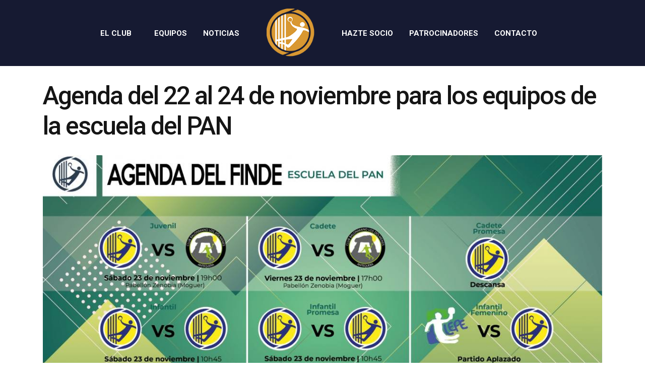

--- FILE ---
content_type: text/html; charset=UTF-8
request_url: https://panmoguer.es/agenda-del-22-al-24-para-los-partidos-de-la-escuela-del-pan/
body_size: 11802
content:
<!DOCTYPE html>
<html lang="es" class="no-js">
<head>
    <meta name="format-detection" content="telephone=no">
    <meta charset="UTF-8">
    <meta name="viewport" content="width=device-width, initial-scale=1">
    <link rel="profile" href="http://gmpg.org/xfn/11">
    <link rel="pingback" href="https://panmoguer.es/xmlrpc.php">
    <title>Agenda del 22 al 24 de noviembre para los equipos de la escuela del PAN &#8211; PAN Moguer</title>
<meta name='robots' content='max-image-preview:large' />
<link rel='stylesheet' id='boostrap-css' href='https://panmoguer.es/wp-content/themes/splash/assets/css/bootstrap.min.css' type='text/css' media='all' />
<link rel='stylesheet' id='select2-css' href='https://panmoguer.es/wp-content/themes/splash/assets/css/select2.min.css' type='text/css' media='all' />
<link rel='stylesheet' id='owl-carousel-css' href='https://panmoguer.es/wp-content/themes/splash/assets/css/owl.carousel.css' type='text/css' media='all' />
<link rel='stylesheet' id='stm-font-awesome-css' href='https://panmoguer.es/wp-content/themes/splash/assets/css/font-awesome.min.css' type='text/css' media='all' />
<link rel='stylesheet' id='fancybox-css' href='https://panmoguer.es/wp-content/themes/splash/assets/css/jquery.fancybox.css' type='text/css' media='all' />
<link rel='stylesheet' id='lightbox-css' href='https://panmoguer.es/wp-content/themes/splash/assets/css/lightbox.css' type='text/css' media='all' />
<link rel='stylesheet' id='stm-theme-animate-css' href='https://panmoguer.es/wp-content/themes/splash/assets/css/animate.css' type='text/css' media='all' />
<link rel='stylesheet' id='stm-theme-icons-css' href='https://panmoguer.es/wp-content/themes/splash/assets/css/splash-icons.css' type='text/css' media='all' />
<link rel='stylesheet' id='stm-theme-style-css' href='https://panmoguer.es/wp-content/themes/splash/assets/css/styles.css' type='text/css' media='all' />
<link rel='stylesheet' id='stm-theme-style-af-css' href='https://panmoguer.es/wp-content/themes/splash/assets/css/american_football_styles.css' type='text/css' media='all' />
<link rel='stylesheet' id='stm-theme-default-styles-css' href='https://panmoguer.es/wp-content/themes/splash/style.css' type='text/css' media='all' />
<style id='stm-theme-default-styles-inline-css' type='text/css'>
.stm-header.stm-header-second .stm-header-inner .stm-main-menu .stm-main-menu-unit .kos-header-menu > li a { padding: 1px 16px 0; font-size: 15px; } .stm-header.stm-header-second .stm-header-inner .stm-main-menu .stm-main-menu-unit { text-align: inherit; } .splashAmericanFootball aside.widget .widget-title, .splashAmericanFootball aside.widget .widget_title { background: #1c243f; } .splashAmericanFootball #stm-footer-bottom { background: #1c243f; } .stm-header.stm-transparent-header.stm-header-fixed .stm-header-inner { background: #1c223f; } .slider-title { line-height: 48px !important; font-weight: 800; letter-spacing: -2px; } .splashAmericanFootball h1, .splashAmericanFootball h2, .splashAmericanFootball h3, .splashAmericanFootball h3, .splashAmericanFootball h4, .splashAmericanFootball h5, .splashAmericanFootball h6, .splashAmericanFootball .h1, .splashAmericanFootball .h2, .splashAmericanFootball .h3, .splashAmericanFootball .h4, .splashAmericanFootball .h5, .splashAmericanFootball .h6 { font-weight: 400; text-transform: none; } .stm-main-title-unit { text-transform: none; letter-spacing: 0px; } .stm-news-grid .tab-content .tab-pane .stm-latest-news-wrapp .stm-latest-news-single .stm-news-data-wrapp a { color: #1c223f; font-size: 25px; } .stm_af_latest_results_wrapper .stm-latest-results-units .teamNameRightWrapper .stm-latest-result-team a { color: #06083b; line-height: 30px; font-size: 25px; font-weight: 400; text-overflow: ellipsis; white-space: normal; text-transform: none; text-decoration: none; display: block; overflow: hidden; } .stm_af_latest_results_wrapper .stm-latest-results-units .teamNameLeftWrapper .stm-latest-result-team a { color: #06083b; font-size: 25px; line-height: 30px; font-weight: 400; text-overflow: ellipsis; white-space: normal; text-transform: none; text-decoration: none; display: block; overflow: hidden; } .splashAmericanFootball .sp_event .stm-single-sp_event .sp-section-content-logos .stm-next-match-units .stm-next-match-unit .stm-next-match-main-meta .stm-next-match-opponents-units .stm_event_future { background: #1c223f; } .stm-single-post-loop .title { letter-spacing: -1px; text-transform: none; } .splashAmericanFootball .heading-font { font-weight: 500 !important; } .splashAmericanFootball .stm-media-tabs .stm-title-left h2 { font-weight: 600; color: #1c223f; margin-bottom: 40px; } .stm-news-grid .tab-content .tab-pane .stm-latest-news-wrapp .stm-latest-news-single .stm-news-data-wrapp .date { margin-bottom: 5px; } .stm-custom-row .col-35 { width: 100%; padding-right: 1px; padding-left: 1px; } .stm_af_latest_results_wrapper { padding-top: 0px; } .stm_af_latest_results_wrapper h2 { margin-bottom: 20px; } .stm_af_latest_results_wrapper h3 { margin-bottom: 10px; } .stm_bsb_latest_results_wrapper .stm-latest-results-units .stm-teams-info-wrap .stm-info { width: 100%; } .stm_bsb_latest_results_wrapper .stm-latest-results-units .stm-teams-info-wrap .stm-info .stm-custom-row .col-35 .stm-latest-result-team a { font-size: 22px; text-transform: none; } .stm_bsb_latest_results_wrapper h2 { font-weight: 500; font-style: normal; text-transform: none; margin-bottom: 15px; } .splashAmericanFootball h2, { font-weight: 500; } .stm_bsb_latest_results_wrapper .stm-latest-results-units .stm-teams-info-wrap .stm-info .stm-custom-row .col-35 .teamHome { color: #db9a29; } .stm_bsb_latest_results_wrapper .stm-latest-results-units .stm-teams-info-wrap .stm-info .stm-event-date { padding: 5px 7px 5px; background: #1c233f; } .stm_bsb_latest_results_wrapper .stm-latest-results-units .stm-teams-info-wrap .stm-info .stm-event-date:before { border-top: 38px solid #1c233f; } .stm_bsb_latest_results_wrapper .stm-latest-results-units .stm-teams-info-wrap .stm-info .stm-event-date:after { border-top: 38px solid #1c243f; } .stm_bsb_latest_results_wrapper .stm-latest-results-units .stm-teams-info-wrap .stm-info .stm-custom-row .col-30 > div { background: #1c263f; } .stm_bsb_latest_results_wrapper .stm-latest-results-units .stm-teams-info-wrap .stm-info .stm-custom-row .col-20 > div:before, .stm_bsb_latest_results_wrapper .stm-latest-results-units .stm-teams-info-wrap .stm-info .stm-custom-row .col-30 > div:before { border-top: 80px solid #1c253f; } .stm_bsb_latest_results_wrapper .stm-latest-results-units .stm-teams-info-wrap .stm-info .stm-custom-row .col-20 > div:after, .stm_bsb_latest_results_wrapper .stm-latest-results-units .stm-teams-info-wrap .stm-info .stm-custom-row .col-30 > div:after { border-top: 80px solid #1c243f; } .stm_bsb_latest_results_wrapper .stm-latest-results-units .stm-teams-info-wrap .stm-info .stm-event-venue { background: #1c253f; padding: 7px 38px 6px; } .stm_bsb_latest_results_wrapper .stm-latest-results-units .stm-teams-info-wrap .stm-info .stm-event-venue:before { border-top: 38px solid #1c263f; } .stm_bsb_latest_results_wrapper .stm-latest-results-units .stm-teams-info-wrap .stm-info .stm-event-venue:after { border-top: 38px solid #1c263f; } .stm_bsb_latest_results_wrapper h4 { font-weight: 600; color: #db9a29; } .splashAmericanFootball h4 { font-weight: 500; text-transform: none; } h2 { color: #1d273f; } .stm_bsb_latest_results_wrapper .stm-latest-results-units .stm-teams-info-wrap .stm-info .stm-custom-row { border-top: 1px solid #1c253f; border-bottom: 1px solid #1c253f; } .splashAmericanFootball .stm-footer-image .heading-font .stm-red { color: #da9a29 !important; text-shadow: 3px 3px 1px #000; font-weight: 800; font-size: 54px; background: none; } .splashAmericanFootball h1 { font-weight: 500; text-transform: none; } .stm-main-title-unit { letter-spacing: -2px; } .stm-main-title-unit { margin-bottom: 0px; } .splashAmericanFootball aside.widget .widget-title h4 { font-weight: 500; } .splashAmericanFootball .footer-widgets-wrapper .stm-cols-3 aside .widget-wrapper .widget-title { margin-top: 0px; } .footer-widgets-wrapper .textwidget { font-size: 16px; text-align: right; } .stm-simple-gradient { background: linear-gradient(153deg, #1c243f 40%, #da9832 100%); } .stm-simple-gradient-horizontal { background: linear-gradient(180deg, #1c243f 40%, #da9832 100%); } .splashAmericanFootball .stm-title-left .stm-main-title-unit { letter-spacing: -1px; } .post-content { font-size: 20px; color: #4e4e4e; line-height: 30px; } blockquote ol:last-child, blockquote p:last-child, blockquote ul:last-child { margin-bottom: 0; font-size: 18px; font-style: italic; line-height: 30px; } .splashAmericanFootball .stm-single-post-loop-list .stm-post-content-inner .content p { line-height: 24px; color: #252525; font-size: 16px; } .splashAmericanFootball .stm-single-post-loop-list .stm-post-content-inner .title { margin-bottom: 14px; font-size: 28px; letter-spacing: -1px; text-transform: none; line-height: 32px; color: #06083b; } .stm-media-tabs .stm-main-title-unit { text-transform: none; } #stm-footer-bottom .footer-bottom-right .footer-socials-unit { text-align: left; margin-left: 16%; } .splashAmericanFootball .stm-footer-image .text-right .stm-btn-text-wrapper { float: left; text-align: left; } .stm-single-post p { margin-bottom: 20px; } .slider-title h1 { font-weight: 800; } .first_text { font-weight: 800; color: #da9a29 !important; text-shadow: 3px 3px 1px #000; } .splashAmericanFootball .button.btn-md { background: #1c243f !important; border: solid 1px #1c243f; } .slider-description { font-size: 20px; text-shadow: 1px 1px 0px #000; } .splashAmericanFootball .wpb_text_column p { font-size: 20px; line-height: 30px; } .splashAmericanFootball h2 { font-weight: 700; letter-spacing: -2px; } .splashAmericanFootball .stm-footer-image .heading-font span { overflow: hidden; padding: 10px 0px; margin-bottom: -6px; } .stm-footer-image .inner { padding-top: 165px; } .stm-next-match .stm-next-match-header h3 { font-weight: 500; text-transform: none; } h3, .h3 { font-size: 28px !important; line-height: 34px; } .stm-next-match .stm-next-match-units .stm-next-match-unit .stm-next-match-main-meta .stm-next-match-opponents-units .stm-next-match-opponents .stm-command .stm-command-title h4 { font-weight: 500; font-size: 18px; text-transform: none; } .stm-next-match-units .stm-next-match-unit .stm-next-match-opponents .stm-command { padding-left: 110px; } .stm-next-match-units .stm-next-match-unit .stm-next-match-opponents .stm-command .stm-command-logo { left: 15px; } .stm-next-match-units .stm-next-match-unit .stm-next-match-opponents .stm-command.stm-command-right .stm-command-logo { right: 15px; } .stm-next-match .stm-next-match-units .stm-next-match-unit .stm-next-match-main-meta .stm-next-match-opponents-units .stm-next-match-opponents .stm-command-vs span { font-family: roboto; font-weight: 500; font-size: 22px; background: none; text-transform: none; } .stm_bsb_latest_results_wrapper .stm-latest-results-units .stm-teams-info-wrap .stm-info .stm-custom-row .col-30 { width: 450px; } .stm_bsb_latest_results_wrapper .stm-latest-results-units .stm-teams-info-wrap .stm-info .stm-custom-row .col-35 .teamNameLeftWrapper { padding-right: 15px; } .stm_bsb_latest_results_wrapper .stm-latest-results-units .stm-teams-info-wrap .stm-info .stm-custom-row .col-35 .teamNameRightWrapper { padding-left: 15px; } @media (min-width: 992px) .col-md-9 { width: 100%; } .splashAmericanFootball .stm-single-league .stm-single-league-title_box h3 { font-weight: 500; font-size: 30px; text-transform: none; } .stm_bsb_latest_results_wrapper .stm-latest-results-units { width: 90%; } .stm-title-box-unit .stm-page-title { margin-top: 0; margin-bottom: 15px; } ul li { position: relative; padding-left: 20px; margin-bottom: 10px; color: #4e4e4e; } p { margin: 0 0 20px; } #main { padding-bottom: 30px; } .wpb_wrapper .wpb_content_element { margin-bottom: 0px; } .header_2 .stm-header .stm-main-menu { text-align: center; } body, .normal_font { font-size: 20px; line-height: 30px; color: #4e4e4e; } .splashAmericanFootball .review_style_two .stm-reviews-carosel-wrapper #carousel .stm-review-single .stm-review-container .content { margin: 0; font-weight: 400; font-size: 18px; color: #404040; padding: 0 30px; line-height: 28px; max-height: 140px; overflow: hidden; letter-spacing: -0.5px; font-style: italic; } .splashAmericanFootball .af-margin-88 { margin-top: 30px; } .stm-share-this-wrapp > span:first-child { font-size: 0px; }
</style>
<link rel='stylesheet' id='wp-block-library-css' href='https://panmoguer.es/wp-includes/css/dist/block-library/style.min.css' type='text/css' media='all' />
<style id='classic-theme-styles-inline-css' type='text/css'>
/*! This file is auto-generated */
.wp-block-button__link{color:#fff;background-color:#32373c;border-radius:9999px;box-shadow:none;text-decoration:none;padding:calc(.667em + 2px) calc(1.333em + 2px);font-size:1.125em}.wp-block-file__button{background:#32373c;color:#fff;text-decoration:none}
</style>
<style id='global-styles-inline-css' type='text/css'>
body{--wp--preset--color--black: #000000;--wp--preset--color--cyan-bluish-gray: #abb8c3;--wp--preset--color--white: #ffffff;--wp--preset--color--pale-pink: #f78da7;--wp--preset--color--vivid-red: #cf2e2e;--wp--preset--color--luminous-vivid-orange: #ff6900;--wp--preset--color--luminous-vivid-amber: #fcb900;--wp--preset--color--light-green-cyan: #7bdcb5;--wp--preset--color--vivid-green-cyan: #00d084;--wp--preset--color--pale-cyan-blue: #8ed1fc;--wp--preset--color--vivid-cyan-blue: #0693e3;--wp--preset--color--vivid-purple: #9b51e0;--wp--preset--gradient--vivid-cyan-blue-to-vivid-purple: linear-gradient(135deg,rgba(6,147,227,1) 0%,rgb(155,81,224) 100%);--wp--preset--gradient--light-green-cyan-to-vivid-green-cyan: linear-gradient(135deg,rgb(122,220,180) 0%,rgb(0,208,130) 100%);--wp--preset--gradient--luminous-vivid-amber-to-luminous-vivid-orange: linear-gradient(135deg,rgba(252,185,0,1) 0%,rgba(255,105,0,1) 100%);--wp--preset--gradient--luminous-vivid-orange-to-vivid-red: linear-gradient(135deg,rgba(255,105,0,1) 0%,rgb(207,46,46) 100%);--wp--preset--gradient--very-light-gray-to-cyan-bluish-gray: linear-gradient(135deg,rgb(238,238,238) 0%,rgb(169,184,195) 100%);--wp--preset--gradient--cool-to-warm-spectrum: linear-gradient(135deg,rgb(74,234,220) 0%,rgb(151,120,209) 20%,rgb(207,42,186) 40%,rgb(238,44,130) 60%,rgb(251,105,98) 80%,rgb(254,248,76) 100%);--wp--preset--gradient--blush-light-purple: linear-gradient(135deg,rgb(255,206,236) 0%,rgb(152,150,240) 100%);--wp--preset--gradient--blush-bordeaux: linear-gradient(135deg,rgb(254,205,165) 0%,rgb(254,45,45) 50%,rgb(107,0,62) 100%);--wp--preset--gradient--luminous-dusk: linear-gradient(135deg,rgb(255,203,112) 0%,rgb(199,81,192) 50%,rgb(65,88,208) 100%);--wp--preset--gradient--pale-ocean: linear-gradient(135deg,rgb(255,245,203) 0%,rgb(182,227,212) 50%,rgb(51,167,181) 100%);--wp--preset--gradient--electric-grass: linear-gradient(135deg,rgb(202,248,128) 0%,rgb(113,206,126) 100%);--wp--preset--gradient--midnight: linear-gradient(135deg,rgb(2,3,129) 0%,rgb(40,116,252) 100%);--wp--preset--font-size--small: 13px;--wp--preset--font-size--medium: 20px;--wp--preset--font-size--large: 36px;--wp--preset--font-size--x-large: 42px;--wp--preset--spacing--20: 0.44rem;--wp--preset--spacing--30: 0.67rem;--wp--preset--spacing--40: 1rem;--wp--preset--spacing--50: 1.5rem;--wp--preset--spacing--60: 2.25rem;--wp--preset--spacing--70: 3.38rem;--wp--preset--spacing--80: 5.06rem;--wp--preset--shadow--natural: 6px 6px 9px rgba(0, 0, 0, 0.2);--wp--preset--shadow--deep: 12px 12px 50px rgba(0, 0, 0, 0.4);--wp--preset--shadow--sharp: 6px 6px 0px rgba(0, 0, 0, 0.2);--wp--preset--shadow--outlined: 6px 6px 0px -3px rgba(255, 255, 255, 1), 6px 6px rgba(0, 0, 0, 1);--wp--preset--shadow--crisp: 6px 6px 0px rgba(0, 0, 0, 1);}:where(.is-layout-flex){gap: 0.5em;}:where(.is-layout-grid){gap: 0.5em;}body .is-layout-flow > .alignleft{float: left;margin-inline-start: 0;margin-inline-end: 2em;}body .is-layout-flow > .alignright{float: right;margin-inline-start: 2em;margin-inline-end: 0;}body .is-layout-flow > .aligncenter{margin-left: auto !important;margin-right: auto !important;}body .is-layout-constrained > .alignleft{float: left;margin-inline-start: 0;margin-inline-end: 2em;}body .is-layout-constrained > .alignright{float: right;margin-inline-start: 2em;margin-inline-end: 0;}body .is-layout-constrained > .aligncenter{margin-left: auto !important;margin-right: auto !important;}body .is-layout-constrained > :where(:not(.alignleft):not(.alignright):not(.alignfull)){max-width: var(--wp--style--global--content-size);margin-left: auto !important;margin-right: auto !important;}body .is-layout-constrained > .alignwide{max-width: var(--wp--style--global--wide-size);}body .is-layout-flex{display: flex;}body .is-layout-flex{flex-wrap: wrap;align-items: center;}body .is-layout-flex > *{margin: 0;}body .is-layout-grid{display: grid;}body .is-layout-grid > *{margin: 0;}:where(.wp-block-columns.is-layout-flex){gap: 2em;}:where(.wp-block-columns.is-layout-grid){gap: 2em;}:where(.wp-block-post-template.is-layout-flex){gap: 1.25em;}:where(.wp-block-post-template.is-layout-grid){gap: 1.25em;}.has-black-color{color: var(--wp--preset--color--black) !important;}.has-cyan-bluish-gray-color{color: var(--wp--preset--color--cyan-bluish-gray) !important;}.has-white-color{color: var(--wp--preset--color--white) !important;}.has-pale-pink-color{color: var(--wp--preset--color--pale-pink) !important;}.has-vivid-red-color{color: var(--wp--preset--color--vivid-red) !important;}.has-luminous-vivid-orange-color{color: var(--wp--preset--color--luminous-vivid-orange) !important;}.has-luminous-vivid-amber-color{color: var(--wp--preset--color--luminous-vivid-amber) !important;}.has-light-green-cyan-color{color: var(--wp--preset--color--light-green-cyan) !important;}.has-vivid-green-cyan-color{color: var(--wp--preset--color--vivid-green-cyan) !important;}.has-pale-cyan-blue-color{color: var(--wp--preset--color--pale-cyan-blue) !important;}.has-vivid-cyan-blue-color{color: var(--wp--preset--color--vivid-cyan-blue) !important;}.has-vivid-purple-color{color: var(--wp--preset--color--vivid-purple) !important;}.has-black-background-color{background-color: var(--wp--preset--color--black) !important;}.has-cyan-bluish-gray-background-color{background-color: var(--wp--preset--color--cyan-bluish-gray) !important;}.has-white-background-color{background-color: var(--wp--preset--color--white) !important;}.has-pale-pink-background-color{background-color: var(--wp--preset--color--pale-pink) !important;}.has-vivid-red-background-color{background-color: var(--wp--preset--color--vivid-red) !important;}.has-luminous-vivid-orange-background-color{background-color: var(--wp--preset--color--luminous-vivid-orange) !important;}.has-luminous-vivid-amber-background-color{background-color: var(--wp--preset--color--luminous-vivid-amber) !important;}.has-light-green-cyan-background-color{background-color: var(--wp--preset--color--light-green-cyan) !important;}.has-vivid-green-cyan-background-color{background-color: var(--wp--preset--color--vivid-green-cyan) !important;}.has-pale-cyan-blue-background-color{background-color: var(--wp--preset--color--pale-cyan-blue) !important;}.has-vivid-cyan-blue-background-color{background-color: var(--wp--preset--color--vivid-cyan-blue) !important;}.has-vivid-purple-background-color{background-color: var(--wp--preset--color--vivid-purple) !important;}.has-black-border-color{border-color: var(--wp--preset--color--black) !important;}.has-cyan-bluish-gray-border-color{border-color: var(--wp--preset--color--cyan-bluish-gray) !important;}.has-white-border-color{border-color: var(--wp--preset--color--white) !important;}.has-pale-pink-border-color{border-color: var(--wp--preset--color--pale-pink) !important;}.has-vivid-red-border-color{border-color: var(--wp--preset--color--vivid-red) !important;}.has-luminous-vivid-orange-border-color{border-color: var(--wp--preset--color--luminous-vivid-orange) !important;}.has-luminous-vivid-amber-border-color{border-color: var(--wp--preset--color--luminous-vivid-amber) !important;}.has-light-green-cyan-border-color{border-color: var(--wp--preset--color--light-green-cyan) !important;}.has-vivid-green-cyan-border-color{border-color: var(--wp--preset--color--vivid-green-cyan) !important;}.has-pale-cyan-blue-border-color{border-color: var(--wp--preset--color--pale-cyan-blue) !important;}.has-vivid-cyan-blue-border-color{border-color: var(--wp--preset--color--vivid-cyan-blue) !important;}.has-vivid-purple-border-color{border-color: var(--wp--preset--color--vivid-purple) !important;}.has-vivid-cyan-blue-to-vivid-purple-gradient-background{background: var(--wp--preset--gradient--vivid-cyan-blue-to-vivid-purple) !important;}.has-light-green-cyan-to-vivid-green-cyan-gradient-background{background: var(--wp--preset--gradient--light-green-cyan-to-vivid-green-cyan) !important;}.has-luminous-vivid-amber-to-luminous-vivid-orange-gradient-background{background: var(--wp--preset--gradient--luminous-vivid-amber-to-luminous-vivid-orange) !important;}.has-luminous-vivid-orange-to-vivid-red-gradient-background{background: var(--wp--preset--gradient--luminous-vivid-orange-to-vivid-red) !important;}.has-very-light-gray-to-cyan-bluish-gray-gradient-background{background: var(--wp--preset--gradient--very-light-gray-to-cyan-bluish-gray) !important;}.has-cool-to-warm-spectrum-gradient-background{background: var(--wp--preset--gradient--cool-to-warm-spectrum) !important;}.has-blush-light-purple-gradient-background{background: var(--wp--preset--gradient--blush-light-purple) !important;}.has-blush-bordeaux-gradient-background{background: var(--wp--preset--gradient--blush-bordeaux) !important;}.has-luminous-dusk-gradient-background{background: var(--wp--preset--gradient--luminous-dusk) !important;}.has-pale-ocean-gradient-background{background: var(--wp--preset--gradient--pale-ocean) !important;}.has-electric-grass-gradient-background{background: var(--wp--preset--gradient--electric-grass) !important;}.has-midnight-gradient-background{background: var(--wp--preset--gradient--midnight) !important;}.has-small-font-size{font-size: var(--wp--preset--font-size--small) !important;}.has-medium-font-size{font-size: var(--wp--preset--font-size--medium) !important;}.has-large-font-size{font-size: var(--wp--preset--font-size--large) !important;}.has-x-large-font-size{font-size: var(--wp--preset--font-size--x-large) !important;}
.wp-block-navigation a:where(:not(.wp-element-button)){color: inherit;}
:where(.wp-block-post-template.is-layout-flex){gap: 1.25em;}:where(.wp-block-post-template.is-layout-grid){gap: 1.25em;}
:where(.wp-block-columns.is-layout-flex){gap: 2em;}:where(.wp-block-columns.is-layout-grid){gap: 2em;}
.wp-block-pullquote{font-size: 1.5em;line-height: 1.6;}
</style>
<link rel='stylesheet' id='contact-form-7-css' href='https://panmoguer.es/wp-content/plugins/contact-form-7/includes/css/styles.css' type='text/css' media='all' />
<link rel='stylesheet' id='stm_megamenu-css' href='https://panmoguer.es/wp-content/themes/splash/includes/megamenu/assets/css/megamenu.css' type='text/css' media='all' />
<link rel='stylesheet' id='stm-google-fonts-css' href='//fonts.googleapis.com/css?family=Roboto%3Aregular%2Citalic%2C700%2C100%2C100italic%2C300%2C300italic%2C500%2C500italic%2C700italic%2C900%2C900italic' type='text/css' media='all' />
<script type='text/javascript' src='https://panmoguer.es/wp-includes/js/jquery/jquery.min.js' id='jquery-core-js'></script>
<script type='text/javascript' src='https://panmoguer.es/wp-content/themes/splash/includes/megamenu/assets/js/megamenu.js' id='stm_megamenu-js'></script>
<link rel="canonical" href="https://panmoguer.es/agenda-del-22-al-24-para-los-partidos-de-la-escuela-del-pan/" />

<!--Plugin WP Toolbar Removal 2014.0816.0392 Active - Tag 74be16979710d4c4e7c6647856088456-->

<!--Site Optimized to Speedup Control Panel Minimize Memory Consumption with Disabled Toolbar-->

    <script type="text/javascript">
        var splash_mm_get_menu_data = '12f5c055d2';
        var splash_load_media = '49583af014';
        var stm_like_nonce = 'f62da0984c';
        var stm_league_table_by_id = '458cfc6e5e';
        var stm_events_league_table_by_id = '11cbc1e11f';
        var stm_posts_most_styles = '7ff3cee22c';

        var ajaxurl = 'https://panmoguer.es/wp-admin/admin-ajax.php';
        var stm_cf7_preloader = 'https://panmoguer.es/wp-content/themes/splash/assets/images/map-pin.png';
    </script>
<meta name="generator" content="Powered by WPBakery Page Builder - drag and drop page builder for WordPress."/>
<link rel="icon" href="https://panmoguer.es/wp-content/uploads/2019/08/cropped-favicon-web-32x32.png" sizes="32x32" />
<link rel="icon" href="https://panmoguer.es/wp-content/uploads/2019/08/cropped-favicon-web-192x192.png" sizes="192x192" />
<link rel="apple-touch-icon" href="https://panmoguer.es/wp-content/uploads/2019/08/cropped-favicon-web-180x180.png" />
<meta name="msapplication-TileImage" content="https://panmoguer.es/wp-content/uploads/2019/08/cropped-favicon-web-270x270.png" />
<style type="text/css" title="dynamic-css" class="options-output">#wrapper{background-color: #ffffff !important;}body, .normal-font, .normal_font, .woocommerce-breadcrumb, .navxtBreads, #stm-top-bar .stm-top-profile-holder .stm-profile-wrapp a, .countdown small, 
	div.wpcf7-validation-errors,  .stm-countdown-wrapper span small, .stm-header-search input[type='text'], .stm_post_comments .comments-area .comment-respond h3 small a, 
		.stm-block-quote-wrapper.style_1 .stm-block-quote, .stm-cart-totals .shop_table tbody tr th, .stm-cart-totals .shop_table tbody tr td,
		.woocommerce .woocommerce-checkout-review-order .shop_table tbody tr td, 
		.woocommerce .woocommerce-checkout-review-order .shop_table tbody tr td .amount, 
		.woocommerce .woocommerce-checkout-review-order .shop_table tfoot tr th,
		.woocommerce .woocommerce-checkout-review-order .shop_table tfoot tr td, 
		.order_details tbody tr td.product-name, .order_details tfoot tr th, .order_details tfoot tr td,
		.customer_details tbody tr th, .customer_details tbody tr td,
		input[type='text'], input[type='tel'], input[type='password'], input[type='email'], input[type='number'], .select2-selection__rendered, textarea
		, .stm-single-sp_table-league .sp-template-league-table table thead th, .stm-single-sp_table-league .sp-template-league-table table tbody tr td,
		.stm-single-sp_player .sp-template.sp-template-player-details.sp-template-details .sp-list-wrapper .sp-player-details .single-info .st-label.normal_font,
		.stm-single-sp_player .sp-template.sp-template-player-details.sp-template-details .sp-list-wrapper .sp-player-details .single-info .st-value,
		table tr th, table tr td, .vc_tta-container .vc_tta.vc_general .vc_tta-panel-heading .vc_tta-panel-title a, .stm-form-bg h5, .menu-widget-menu-container li
		{font-family:Roboto !important;}body, .normal_font{font-size:18px !important; line-height:22px;}h1, .h1, h2, .h2, h3, .h3, h4, .h4, h5, .h5, h6, .h6, .heading-font, .button, 
	.widget_recent_entries, table, .stm-widget-menu ul.menu li a, 
	input[type='submit'], .rev_post_title, .countdown span, .woocommerce .price, .woocommerce-MyAccount-navigation ul li a, .vc_tta.vc_general .vc_tta-tab > a, aside.widget.widget_top_rated_products .product_list_widget li .product-title,
		aside.widget.widget_top_rated_products .product_list_widget li .woocommerce-Price-amount, .comment-form label, .stm-cart-totals .shop_table tbody tr td .amount, .stm-single-sp_table-league .sp-template-league-table table tbody tr td.data-rank, .stm-single-sp_table-league .sp-template-league-table table tbody tr td.data-name,
		.stm-players-inline table tbody tr td a, .product-subtotal .amount, .product-name a, legend
		{font-family:Roboto !important;}h2, .h2{font-size:42px !important; line-height:46px;}h3, .h3{font-size:30px !important; line-height:34px;}.footer-widgets-wrapper{background-color: #1c253f !important;}</style>
<noscript><style> .wpb_animate_when_almost_visible { opacity: 1; }</style></noscript><script>
// Global site tag (gtag) - Machete
(function(d,s,i){
	var f = d.getElementsByTagName(s)[0];
	    j = d.createElement(s);
	j.async = true;
	j.src= 'https://www.googletagmanager.com/gtag/js?id='+i;
	f.parentNode.insertBefore(j,f);
})(document,'script','UA-152869014-1');
window.dataLayer = window.dataLayer || [];
function gtag(){ dataLayer.push(arguments); }
gtag('js', new Date());
gtag("config", "UA-152869014-1");
</script>
    <!-- Global site tag (gtag.js) - Google Analytics -->
<script async src="https://www.googletagmanager.com/gtag/js?id=UA-152869014-1"></script>
<script>
  window.dataLayer = window.dataLayer || [];
  function gtag(){dataLayer.push(arguments);}
  gtag('js', new Date());

  gtag('config', 'UA-152869014-1');
</script>
</head>


<body class="post-template-default single single-post postid-2483 single-format-standard splashAmericanFootball header_2 stm-shop-sidebar wpb-js-composer js-comp-ver-6.9.0 vc_responsive" >
<div id="wrapper" >
        <div class="stm-header stm-header-second stm-non-transparent-header stm-header-fixed-mode ">
    <div class="stm-header-inner">
                    <div class="stm-header-background" style="background-image: url('https://panmoguer.es/wp-content/themes/splash/assets/images/tmp/af/header-bg.jpg')"></div>
                <div class="container stm-header-container">
            <div class="stm-main-menu">
                <div class="stm-main-menu-unit " style="margin-top: 0px;">
                    <ul class="header-menu stm-list-duty heading-font clearfix kos-header-menu">
                        HomeLogo<li id="menu-item-1832" class="menu-item menu-item-type-post_type menu-item-object-page menu-item-1832"><a href="https://panmoguer.es/el-club/"><span>EL CLUB</span></a></li>
<li id="menu-item-2115" class="menu-item menu-item-type-custom menu-item-object-custom menu-item-has-children menu-item-2115"><a href="#"><span>Equipos</span></a>
<ul class="sub-menu">
	<li id="menu-item-2264" class="menu-item menu-item-type-custom menu-item-object-custom menu-item-2264 stm_col_width_default stm_mega_cols_inside_default"><a href="https://panmoguer.es/senior-temporada-2019-2020/"><span>Senior</span></a></li>
	<li id="menu-item-2260" class="menu-item menu-item-type-custom menu-item-object-custom menu-item-2260 stm_col_width_default stm_mega_cols_inside_default"><a href="https://panmoguer.es/juvenil-temporada-2019-2020/"><span>Juvenil</span></a></li>
	<li id="menu-item-2423" class="menu-item menu-item-type-custom menu-item-object-custom menu-item-has-children menu-item-2423 stm_col_width_default stm_mega_cols_inside_default"><a href="#"><span>Cadete</span></a>
	<ul class="sub-menu">
		<li id="menu-item-2421" class="menu-item menu-item-type-custom menu-item-object-custom menu-item-2421 stm_mega_second_col_width_default"><a href="https://panmoguer.es/suministros-cruzgomez-pan-moguer-cadete-temporada-2019-2020/"><span>Suministros CruzGómez PAN Moguer</span></a></li>
		<li id="menu-item-2368" class="menu-item menu-item-type-custom menu-item-object-custom menu-item-2368 stm_mega_second_col_width_default"><a href="https://panmoguer.es/pan-moguer-promesa-cadete-temporada-2019-2020/"><span>PAN Moguer Promesa</span></a></li>
	</ul>
</li>
	<li id="menu-item-2435" class="menu-item menu-item-type-custom menu-item-object-custom menu-item-has-children menu-item-2435 stm_col_width_default stm_mega_cols_inside_default"><a href="#"><span>Infantil</span></a>
	<ul class="sub-menu">
		<li id="menu-item-2434" class="menu-item menu-item-type-custom menu-item-object-custom menu-item-2434 stm_mega_second_col_width_default"><a href="https://panmoguer.es/pan-moguer-infantil-temporada-2019-2020/"><span>PAN Moguer</span></a></li>
		<li id="menu-item-2447" class="menu-item menu-item-type-custom menu-item-object-custom menu-item-2447 stm_mega_second_col_width_default"><a href="https://panmoguer.es/infantil-pan-moguer-promesa-temporada-2019-2020/"><span>PAN Moguer Promesa</span></a></li>
		<li id="menu-item-2446" class="menu-item menu-item-type-custom menu-item-object-custom menu-item-2446 stm_mega_second_col_width_default"><a href="https://panmoguer.es/infantil-femenino-pan-moguer-temporada-2019-2020/"><span>PAN Moguer Femenino</span></a></li>
	</ul>
</li>
	<li id="menu-item-2374" class="menu-item menu-item-type-custom menu-item-object-custom menu-item-has-children menu-item-2374 stm_col_width_default stm_mega_cols_inside_default"><a href="#"><span>Alevín</span></a>
	<ul class="sub-menu">
		<li id="menu-item-2453" class="menu-item menu-item-type-custom menu-item-object-custom menu-item-2453 stm_mega_second_col_width_default"><a href="https://panmoguer.es/alevin-pan-moguer-temporada-2019-20/"><span>PAN Moguer</span></a></li>
		<li id="menu-item-2455" class="menu-item menu-item-type-custom menu-item-object-custom menu-item-2455 stm_mega_second_col_width_default"><a href="https://panmoguer.es/alevin-pan-moguer-promesa-temporada-2019-2020/"><span>PAN Moguer Promesa</span></a></li>
		<li id="menu-item-2450" class="menu-item menu-item-type-custom menu-item-object-custom menu-item-2450 stm_mega_second_col_width_default"><a href="https://panmoguer.es/alevin-femenino-pan-moguer-temporada-2019-20/"><span>PAN Moguer Femenino</span></a></li>
	</ul>
</li>
	<li id="menu-item-2411" class="menu-item menu-item-type-custom menu-item-object-custom menu-item-2411 stm_col_width_default stm_mega_cols_inside_default"><a href="https://panmoguer.es/benjamin-temporada-2019-2020/"><span>Benjamín</span></a></li>
	<li id="menu-item-2410" class="menu-item menu-item-type-custom menu-item-object-custom menu-item-2410 stm_col_width_default stm_mega_cols_inside_default"><a href="https://panmoguer.es/pre-benjamin-temporada-2019-2020/"><span>Pre-Benjamín</span></a></li>
	<li id="menu-item-2384" class="menu-item menu-item-type-custom menu-item-object-custom menu-item-2384 stm_col_width_default stm_mega_cols_inside_default"><a href="https://panmoguer.es/veteranos-temporada-2019-2020/"><span>Veteranos</span></a></li>
</ul>
</li>
<li id="menu-item-2847" class="menu-item menu-item-type-custom menu-item-object-custom menu-item-home menu-item-2847"><a href="https://panmoguer.es/"><span>NOTICIAS</span></a></li>
<li id="menu-item-1809" class="menu-item menu-item-type-custom menu-item-object-custom menu-item-home menu-item-1809  stm_menu_item_logo"><a href="https://panmoguer.es"><span><div class="logo-main kos-header-logo"><img
                            src="https://panmoguer.es/wp-content/uploads/2019/09/logo-web-7.png"
                            style="width: 100px;"
                            title=""
                            alt=""
								/></div></span></a></li>
<li id="menu-item-1800" class="menu-item menu-item-type-custom menu-item-object-custom menu-item-1800"><a href="https://panmoguer.es/campana-abonados-2023-2024-es-la-hora-hazte-socio-pan-moguer/"><span>Hazte socio</span></a></li>
<li id="menu-item-2360" class="menu-item menu-item-type-custom menu-item-object-custom menu-item-2360"><a href="https://panmoguer.es/patrocinadores/"><span>Patrocinadores</span></a></li>
<li id="menu-item-1825" class="menu-item menu-item-type-post_type menu-item-object-page menu-item-1825"><a href="https://panmoguer.es/contacto/"><span>CONTACTO</span></a></li>
                    </ul>
                                    </div>
            </div>
        </div>
    </div>

    <!--MOBILE HEADER-->
    <div class="stm-header-mobile clearfix">
        <div class="logo-main" style="margin-top: 0px;">
                            <a class="bloglogo" href="https://panmoguer.es/">
                    <img
                        src="https://panmoguer.es/wp-content/uploads/2019/09/logo-web-7.png"
                        style="width: 100px;"
                        title="Home"
                        alt="Logo"
                    />
                </a>
                    </div>
        <div class="stm-mobile-right">
            <div class="clearfix">
                <div class="stm-menu-toggle">
                    <span></span>
                    <span></span>
                    <span></span>
                </div>
                
            </div>
        </div>

        <div class="stm-mobile-menu-unit">
            <div class="inner">
                <div class="stm-top clearfix">
                    <div class="stm-switcher pull-left">
                                            </div>
                    <div class="stm-top-right">
                        <div class="clearfix">
                            <div class="stm-top-search">
                                                            </div>
                            <div class="stm-top-socials">
                                                            </div>
                        </div>
                    </div>
                </div>
                <ul class="stm-mobile-menu-list heading-font">
                    HomeLogo<li class="menu-item menu-item-type-post_type menu-item-object-page menu-item-1832"><a href="https://panmoguer.es/el-club/"><span>EL CLUB</span></a></li>
<li class="menu-item menu-item-type-custom menu-item-object-custom menu-item-has-children menu-item-2115"><a href="#"><span>Equipos</span></a>
<ul class="sub-menu">
	<li class="menu-item menu-item-type-custom menu-item-object-custom menu-item-2264 stm_col_width_default stm_mega_cols_inside_default"><a href="https://panmoguer.es/senior-temporada-2019-2020/"><span>Senior</span></a></li>
	<li class="menu-item menu-item-type-custom menu-item-object-custom menu-item-2260 stm_col_width_default stm_mega_cols_inside_default"><a href="https://panmoguer.es/juvenil-temporada-2019-2020/"><span>Juvenil</span></a></li>
	<li class="menu-item menu-item-type-custom menu-item-object-custom menu-item-has-children menu-item-2423 stm_col_width_default stm_mega_cols_inside_default"><a href="#"><span>Cadete</span></a>
	<ul class="sub-menu">
		<li class="menu-item menu-item-type-custom menu-item-object-custom menu-item-2421 stm_mega_second_col_width_default"><a href="https://panmoguer.es/suministros-cruzgomez-pan-moguer-cadete-temporada-2019-2020/"><span>Suministros CruzGómez PAN Moguer</span></a></li>
		<li class="menu-item menu-item-type-custom menu-item-object-custom menu-item-2368 stm_mega_second_col_width_default"><a href="https://panmoguer.es/pan-moguer-promesa-cadete-temporada-2019-2020/"><span>PAN Moguer Promesa</span></a></li>
	</ul>
</li>
	<li class="menu-item menu-item-type-custom menu-item-object-custom menu-item-has-children menu-item-2435 stm_col_width_default stm_mega_cols_inside_default"><a href="#"><span>Infantil</span></a>
	<ul class="sub-menu">
		<li class="menu-item menu-item-type-custom menu-item-object-custom menu-item-2434 stm_mega_second_col_width_default"><a href="https://panmoguer.es/pan-moguer-infantil-temporada-2019-2020/"><span>PAN Moguer</span></a></li>
		<li class="menu-item menu-item-type-custom menu-item-object-custom menu-item-2447 stm_mega_second_col_width_default"><a href="https://panmoguer.es/infantil-pan-moguer-promesa-temporada-2019-2020/"><span>PAN Moguer Promesa</span></a></li>
		<li class="menu-item menu-item-type-custom menu-item-object-custom menu-item-2446 stm_mega_second_col_width_default"><a href="https://panmoguer.es/infantil-femenino-pan-moguer-temporada-2019-2020/"><span>PAN Moguer Femenino</span></a></li>
	</ul>
</li>
	<li class="menu-item menu-item-type-custom menu-item-object-custom menu-item-has-children menu-item-2374 stm_col_width_default stm_mega_cols_inside_default"><a href="#"><span>Alevín</span></a>
	<ul class="sub-menu">
		<li class="menu-item menu-item-type-custom menu-item-object-custom menu-item-2453 stm_mega_second_col_width_default"><a href="https://panmoguer.es/alevin-pan-moguer-temporada-2019-20/"><span>PAN Moguer</span></a></li>
		<li class="menu-item menu-item-type-custom menu-item-object-custom menu-item-2455 stm_mega_second_col_width_default"><a href="https://panmoguer.es/alevin-pan-moguer-promesa-temporada-2019-2020/"><span>PAN Moguer Promesa</span></a></li>
		<li class="menu-item menu-item-type-custom menu-item-object-custom menu-item-2450 stm_mega_second_col_width_default"><a href="https://panmoguer.es/alevin-femenino-pan-moguer-temporada-2019-20/"><span>PAN Moguer Femenino</span></a></li>
	</ul>
</li>
	<li class="menu-item menu-item-type-custom menu-item-object-custom menu-item-2411 stm_col_width_default stm_mega_cols_inside_default"><a href="https://panmoguer.es/benjamin-temporada-2019-2020/"><span>Benjamín</span></a></li>
	<li class="menu-item menu-item-type-custom menu-item-object-custom menu-item-2410 stm_col_width_default stm_mega_cols_inside_default"><a href="https://panmoguer.es/pre-benjamin-temporada-2019-2020/"><span>Pre-Benjamín</span></a></li>
	<li class="menu-item menu-item-type-custom menu-item-object-custom menu-item-2384 stm_col_width_default stm_mega_cols_inside_default"><a href="https://panmoguer.es/veteranos-temporada-2019-2020/"><span>Veteranos</span></a></li>
</ul>
</li>
<li class="menu-item menu-item-type-custom menu-item-object-custom menu-item-home menu-item-2847"><a href="https://panmoguer.es/"><span>NOTICIAS</span></a></li>
<li class="menu-item menu-item-type-custom menu-item-object-custom menu-item-home menu-item-1809  stm_menu_item_logo"><a href="https://panmoguer.es"><span><div class="logo-main kos-header-logo"><img
                            src="https://panmoguer.es/wp-content/uploads/2019/09/logo-web-7.png"
                            style="width: 100px;"
                            title=""
                            alt=""
								/></div></span></a></li>
<li class="menu-item menu-item-type-custom menu-item-object-custom menu-item-1800"><a href="https://panmoguer.es/campana-abonados-2023-2024-es-la-hora-hazte-socio-pan-moguer/"><span>Hazte socio</span></a></li>
<li class="menu-item menu-item-type-custom menu-item-object-custom menu-item-2360"><a href="https://panmoguer.es/patrocinadores/"><span>Patrocinadores</span></a></li>
<li class="menu-item menu-item-type-post_type menu-item-object-page menu-item-1825"><a href="https://panmoguer.es/contacto/"><span>CONTACTO</span></a></li>
                </ul>
            </div>
        </div>
    </div>

</div>
    <div id="main">

	

			<!--SINGLE POST-->
		<div id="post-2483" class="post-2483 post type-post status-publish format-standard has-post-thumbnail hentry category-alevines category-cadetes category-cantera category-infantiles category-juveniles tag-alevines tag-cadetes tag-infantiles tag-juveniles tag-temporada-19-20">
			<div class="stm-single-post stm-default-page ">
				<div class="container">
					
<div class="row stm-format- stm-post-af-wrapp">
	<div class="col-md-12">        <div class="stm-small-title-box">
            <div class="stm-title-box-unit  title_box-447" style='padding-top: 27px; padding-bottom: 0px;'>	<div class="stm-page-title">
		<div class="container">
			<div class="clearfix stm-title-box-title-wrapper">
				<h1 class="stm-main-title-unit">Agenda del 22 al 24 de noviembre para los equipos de la escuela del PAN</h1>
							</div>
		</div>
	</div>
</div>        </div>

		<!--Post thumbnail-->
					<div class="post-thumbnail">
				<img width="1170" height="650" src="https://panmoguer.es/wp-content/uploads/2019/11/73273556_2609703889259190_2316669848672796672_o-1170x650.jpg" class="img-responsive wp-post-image" alt="" decoding="async" fetchpriority="high" />			</div>
		
		


		<div class="post-content">
			<p>Compartimos con vosotr@s todos los partidos de nuestra escuela este fin de semana, la mayoría de ellos en Moguer:</p>
<p><strong>JUVENIL</strong><span class="text_exposed_show"><br />
</span></p>
<ul>
<li><span class="text_exposed_show"><span class="_5mfr"><span class="_6qdm">🗓</span></span> Sábado 23 de noviembre<br />
</span></li>
<li><span class="text_exposed_show"><span class="_5mfr"><span class="_6qdm">🕙</span></span> 19h00<br />
</span></li>
<li><span class="text_exposed_show"><span class="_5mfr"><span class="_6qdm">📍</span></span> Pabellón Zenobia (Moguer)<br />
</span></li>
<li><span class="text_exposed_show">Pilonar Berries PAN Moguer &#8211; Bm. Conservas Alsur Antequera</span></li>
</ul>
<div class="text_exposed_show">
<p><strong>CADETE</strong></p>
<ul>
<li><span class="_5mfr"><span class="_6qdm">🗓</span></span> Sábado 23 de noviembre</li>
<li><span class="_5mfr"><span class="_6qdm">🕙</span></span> 17h00</li>
<li><span class="_5mfr"><span class="_6qdm">📍</span></span> Pabellón Zenobia (Moguer)</li>
<li>Suministros CruzGómez PAN Moguer &#8211; Tierra de Maestros Los Dólmenes</li>
</ul>
<p><strong>INFANTIL</strong></p>
<ul>
<li><span class="_5mfr"><span class="_6qdm">🗓</span></span> Sábado 23 de noviembre</li>
<li><span class="_5mfr"><span class="_6qdm">🕙</span></span> 10h45</li>
<li><span class="_5mfr"><span class="_6qdm">📍</span></span> Pabellón Zenobia (Moguer)</li>
<li>PAN Moguer &#8211; PAN Moguer Promesa</li>
</ul>
<p><strong>ALEVÍN MIXTO</strong></p>
<ul>
<li><span class="_5mfr"><span class="_6qdm">🗓</span></span> Viernes 22 de noviembre</li>
<li><span class="_5mfr"><span class="_6qdm">🕙</span></span> 18h00</li>
<li><span class="_5mfr"><span class="_6qdm">📍</span></span> Pabellón Zenobia (Moguer)</li>
<li>PAN Moguer Femenino &#8211; C.Bm. Valverde</li>
</ul>
</div>
			<div class="clearfix"></div>
		</div>

		

		<div class="stm-post-meta-bottom normal_font clearfix">
			<div class="stm_post_tags">
				<i class="fa fa-tags"></i><a href="https://panmoguer.es/tag/alevines/" rel="tag">Alevines</a>,<a href="https://panmoguer.es/tag/cadetes/" rel="tag">Cadetes</a>,<a href="https://panmoguer.es/tag/infantiles/" rel="tag">Infantiles</a>,<a href="https://panmoguer.es/tag/juveniles/" rel="tag">Juveniles</a>,<a href="https://panmoguer.es/tag/temporada-19-20/" rel="tag">Temporada 19-20</a>			</div>

							<div class="stm-share-this-wrapp ">
					<span>share</span>
					<span class="stm-share-btn-wrapp">
											</span>
				</div>
					</div>

		
		<!--Comments-->
		
	</div>

	<!--Sidebar-->
	</div>				</div>
			</div>
		</div>
				</div> <!--main-->

					<div class="stm-footer-image" style="background-image: url('https://panmoguer.es/wp-content/themes/splash/assets/images/tmp/af/banner_footer.jpg'); height: 497px;">

			<div class="inner text-left">
				<div class="container">
					<div class="heading-font title">
													<span class="stm-red">Hazte soci@! </span>
																	</div>
					<div class="clearfix"></div>
					<div class="stm-btn-text-wrapper">
													<a href="https://panmoguer.es/campana-abonados-2023-2024-es-la-hora-hazte-socio-pan-moguer/" class="button btn-md with_bg" target="_blank">
								Más información							</a>
																			<span class="stm-after-btn-text">
								20€ para mayores de 18 años. Menores, gratis.							</span>
											</div>
				</div>
			</div>
		</div>
			</div> <!--wrapper-->
		<div class="stm-footer " style="background: url() no-repeat center; background-size: cover; background-color: #222;">
			<div id="stm-footer-top">
		
	<div id="footer-main">
		<div class="footer-widgets-wrapper less_4 sidebar_3">
			<div class="container">
				<div class="widgets stm-cols-3 clearfix">
					<aside id="nav_menu-2" class="widget widget_nav_menu"><div class="widget-wrapper"><div class="widget-title"><h6>Enlaces de interés</h6></div><div class="menu-widget-menu-container"><ul id="menu-widget-menu" class="menu"><li id="menu-item-1052" class="menu-item menu-item-type-custom menu-item-object-custom menu-item-1052"><a href="https://panmoguer.es/el-club/">El Club</a></li>
<li id="menu-item-1805" class="menu-item menu-item-type-custom menu-item-object-custom menu-item-1805"><a href="#">Equipos</a></li>
<li id="menu-item-1819" class="menu-item menu-item-type-post_type menu-item-object-page menu-item-1819"><a href="https://panmoguer.es/noticias/">Noticias</a></li>
<li id="menu-item-1995" class="menu-item menu-item-type-custom menu-item-object-custom menu-item-1995"><a href="http://panmoguer.es/patrocinadores/">Patrocinadores</a></li>
<li id="menu-item-1051" class="menu-item menu-item-type-custom menu-item-object-custom menu-item-1051"><a href="https://panmoguer.es/contacto/">Contacto</a></li>
</ul></div></div></aside><aside id="custom_html-2" class="widget_text widget widget_custom_html"><div class="widget_text widget-wrapper"><div class="textwidget custom-html-widget"><center><img src="https://panmoguer.es/wp-content/uploads/2019/09/logo-web-7.png"></center></div></div></aside><aside id="custom_html-3" class="widget_text widget widget_custom_html"><div class="widget_text widget-wrapper"><div class="textwidget custom-html-widget"><right><i>“Te he dicho, Platero, que el alma de Moguer es el vino, ¿verdad? No; el alma de Moguer es el <b>PAN</b>.”</i> Juan Ramón Jiménez, Platero y yo.</right></div></div></aside>				</div>
			</div>
		</div>
	</div>

</div>


<div id="stm-footer-bottom">
	<div class="container">
		<div class="clearfix">

			<div class="footer-bottom-left">
									<div class="footer-bottom-left-text normal_font">
						Copyright © 2019 PAN Moguer. Todos los derechos reservados.					</div>
							</div>


			<div class="footer-bottom-right">
				<div class="clearfix">

											<div class="footer-bottom-right-text">
							Web creada por <a href="https://www.dekazeta.net">Javier Domínguez Ferreiro</a>						</div>
					
					
						<div class="footer-socials-unit">
															<div class="h6 footer-socials-title">
									Síguenos:								</div>
														<ul class="footer-bottom-socials stm-list-duty">
																	<li class="stm-social-facebook">
										<a href="https://www.facebook.com/CBmPAN/" target="_blank">
											<i class="fa fa-facebook"></i>
										</a>
									</li>
																	<li class="stm-social-twitter">
										<a href="https://twitter.com/cbmpan" target="_blank">
											<i class="fa fa-twitter"></i>
										</a>
									</li>
																	<li class="stm-social-instagram">
										<a href="https://instagram.com/panmoguer" target="_blank">
											<i class="fa fa-instagram"></i>
										</a>
									</li>
																	<li class="stm-social-youtube">
										<a href="https://www.youtube.com/channel/UCWRttUhtkVGSwcX0USqZJzw" target="_blank">
											<i class="fa fa-youtube"></i>
										</a>
									</li>
															</ul>
						</div>
														</div>
			</div>

		</div>
	</div>
</div>		</div>

		
				<div class="rev-close-btn">
			<span class="close-left"></span>
			<span class="close-right"></span>
		</div>
	
<!--Plugin WP Toolbar Removal 2014.0816.0392 Active - Tag 74be16979710d4c4e7c6647856088456-->

<!--Site Optimized to Speedup Control Panel Minimize Memory Consumption with Disabled Toolbar-->

<script type='text/javascript' src='https://maps.googleapis.com/maps/api/js' id='stm_gmap-js'></script>
<script type='text/javascript' src='https://panmoguer.es/wp-content/themes/splash/assets/js/bootstrap.min.js' id='bootstrap-js'></script>
<script type='text/javascript' src='https://panmoguer.es/wp-content/themes/splash/assets/js/select2.full.min.js' id='select2-js'></script>
<script type='text/javascript' src='https://panmoguer.es/wp-content/themes/splash/assets/js/owl.carousel.min.js' id='owl-carousel-js'></script>
<script type='text/javascript' src='https://panmoguer.es/wp-content/themes/splash/assets/js/jquery.fancybox.pack.js' id='fancybox-js'></script>
<script type='text/javascript' src='https://panmoguer.es/wp-includes/js/imagesloaded.min.js' id='imagesloaded-js'></script>
<script type='text/javascript' src='https://panmoguer.es/wp-content/plugins/js_composer/assets/lib/bower/isotope/dist/isotope.pkgd.min.js' id='isotope-js'></script>
<script type='text/javascript' src='https://panmoguer.es/wp-content/themes/splash/assets/js/waypoints.min.js' id='waypoint-js'></script>
<script type='text/javascript' src='https://panmoguer.es/wp-content/themes/splash/assets/js/jquery.counterup.min.js' id='counterup-js'></script>
<script type='text/javascript' src='https://panmoguer.es/wp-content/themes/splash/assets/js/lightbox.js' id='lightbox-js'></script>
<script type='text/javascript' src='https://panmoguer.es/wp-content/themes/splash/assets/js/splash.js' id='stm-theme-scripts-js'></script>
<script type='text/javascript' src='https://panmoguer.es/wp-content/themes/splash/assets/js/header.js' id='stm-theme-scripts-header-js'></script>
<script type='text/javascript' src='https://panmoguer.es/wp-content/themes/splash/assets/js/ticker_posts.js' id='stm-ticker-posts-js'></script>
<script type='text/javascript' src='https://panmoguer.es/wp-content/themes/splash/assets/js/ajax.submit.js' id='ajax-submit-js'></script>
<script type='text/javascript' src='https://panmoguer.es/wp-content/plugins/contact-form-7/includes/swv/js/index.js' id='swv-js'></script>
<script type='text/javascript' id='contact-form-7-js-extra'>
/* <![CDATA[ */
var wpcf7 = {"api":{"root":"https:\/\/panmoguer.es\/wp-json\/","namespace":"contact-form-7\/v1"},"cached":"1"};
/* ]]> */
</script>
<script type='text/javascript' src='https://panmoguer.es/wp-content/plugins/contact-form-7/includes/js/index.js' id='contact-form-7-js'></script>
	</body>
</html>

--- FILE ---
content_type: text/css
request_url: https://panmoguer.es/wp-content/themes/splash/assets/css/american_football_styles.css
body_size: 77865
content:
/*American football*/
/*Soccer*/
/*Baseball*/
/*magazine*/
/*Soccer News*/
/*Basketball Two*/
.splashAmericanFootball {
  /*===============      WIDGET STYLE         =====================*/
  /*SPORTSPRESS WIGETS*/
  /*LATEST RESULT BLOCK*/
  /*.stm_af_latest_results_wrapper{
        display: block;
        overflow: hidden;
        padding-top: 73px;
        h2{
            font-family: "Oswald";
            font-weight: 400;
            color: #000000;
            text-transform: uppercase;
            text-align: center;
            margin-bottom: 37px;
        }
        h3{
            font-family: "Oswald";
            font-weight: 400;
            color: $theme-dark-blue;
            text-align: center;
            text-transform: uppercase;
            margin-bottom: 23px;
        }
        .stm-latest-results-units{
            .col-20{
                width: 21%;
            }
            .col-60{
                width: 58%;
                padding: 0 32px;
            }
            .col-15{
                padding: 0 10px;
            }
            .stmLeftHelmsWrapp{
                display: block;
                overflow: hidden;
                max-width: 215px;
                position: relative;
                padding-top: 7px;
                .stm-team-logo-left{
                    display: block;
                    overflow: hidden;
                    max-width: 76px;
                    position: absolute;
                    top: 23%;
                    left: 13%;
                }
            }
            .stmRightHelmsWrapp{
                display: block;
                overflow: hidden;
                max-width: 215px;
                position: relative;
                padding-top: 7px;
                img.stm-helm{
                    -moz-transform: scaleX(-1);
                    -o-transform: scaleX(-1);
                    -webkit-transform: scaleX(-1);
                    transform: scaleX(-1);
                    filter: FlipH;
                    -ms-filter: "FlipH";
                }
                .stm-team-logo-right{
                    display: block;
                    overflow: hidden;
                    max-width: 76px;
                    position: absolute;
                    top: 22%;
                    right: 12%;
                }
            }
            .teamNameLeftWrapper {
                display: block;
                overflow: hidden;
                text-align: right;
                .teamHome {
                    color: $theme-brown;
                    font-size: 16px;
                    font-family: "Oswald";
                    font-weight: 700;
                    line-height: 30px;
                    text-transform: uppercase;
                }
                .stm-latest-result-team {
                    line-height: 42px;
                    a{
                        color: $theme-dark-blue;
                        font-size: 42px;
                        font-family: "Oswald";
                        font-weight: 400;
                        text-overflow: ellipsis;
                        white-space: nowrap;
                        text-transform: uppercase;
                    }
                }
            }
            .teamNameRightWrapper {
                display: block;
                overflow: hidden;
                text-align: left;
                .teamHome {
                    color: $theme-brown;
                    fnt-size: 16px;
                    font-family: "Oswald";
                    font-weight: 700;
                    line-height: 30px;
                    text-transform: uppercase;
                }
                .stm-latest-result-team {
                    line-height: 42px;
                    a{
                        color: $theme-dark-blue;
                        font-size: 42px;
                        font-family: "Oswald";
                        font-weight: 400;
                        text-overflow: ellipsis;
                        white-space: nowrap;
                        text-transform: uppercase;
                    }
                }
            }
            .stmPointsWrapp{
                .stmPointWin{
                    display: block;
                    overflow: hidden;
                    width: 100%;
                    max-width: 76px;
                    padding: 17px 16px;
                    background: $theme-brown;
                    color: $white;
                    font-family: Oswald;
                    font-weight: 700;
                    font-size: 42px;
                    line-height: 42px;
                    text-align: center;
                }
                .stmPointLose{
                    display: block;
                    overflow: hidden;
                    width: 100%;
                    max-width: 76px;
                    padding: 17px 16px;
                    background: #999999;
                    color: $white;
                    font-family: Oswald;
                    font-weight: 700;
                    font-size: 42px;
                    line-height: 42px;
                    text-align: center;
                }
                .stm-latest-result-win-label, .stm-latest-result-lose-label{
                    display: block;
                    overflow: hidden;
                    text-align: center;
                    text-transform: uppercase;
                    font-family: "Oswald";
                    font-weight: 700;
                    font-size: 14px;
                    line-height: 27px;
                }
                .stm-latest-result-win-label{
                    color: $theme-brown;
                }
                .stm-latest-result-lose-label{
                    color: #999999;
                }
            }
            .stmOrangeDivider{
                display: block;
                width: 100%;
                height: 2px;
                background: $theme-brown;
            }
            .stmTopWrapper{
                display: block;
                overflow: hidden;
                padding-top: 23px;
                .stmTopTitle{
                    display: block;
                    overflow: hidden;
                    color: $theme-dark-blue;
                    font-family: "Oswald";
                    font-weight: 400;
                    font-size: 16px;
                }
                .stmFirstTopPlayer{
                    display: block;
                    overflow: hidden;
                    color: #999999;
                    font-family: "Roboto";
                    font-weight: 400;
                    font-size: 13px;
                    padding-top: 5px;
                    text-overflow: ellipsis;
                    white-space: nowrap;
                }
                .stmSecondTopPlayer{
                    display: block;
                    overflow: hidden;
                    color: #999999;
                    font-family: "Roboto";
                    font-weight: 400;
                    font-size: 13px;
                    text-overflow: ellipsis;
                    white-space: nowrap;
                }
            }
        }
    }*/
  /*.stm-next-match{
        display: block;
        overflow: hidden;
        position: relative;
        .stm-next-match-header {
            display: block;
            overflow: hidden;
            h3 {
                display: inline-block;
                overflow: hidden;
                vertical-align: bottom;
                width: auto;
                font-family: "Oswald";
                font-weight: 400;
                text-transform: uppercase;
                color: $white;
                float: inherit;
                margin-bottom: 0;
                line-height: 29px;
                letter-spacing: 0;
                margin-right: 55px;
            }
            .stm-next-match-upcoming{
                display: inline-block;
                overflow: hidden;
                vertical-align: bottom;
                font-family: "Oswald";
                font-weight: 400;
                font-size: 14px;
                text-transform: uppercase;
                border-bottom: solid 2px $theme-brown;
                letter-spacing: 0.8px;
                a{
                    color: $white;
                    text-decoration: none;
                }
            }
        }
        .stm-next-match-units{
            display: block;
            float: left;
            clear: both;
            margin-top: 29px;
            .stm-next-match-unit{
                display: block;
                width: 100%;
                position: relative;
                opacity: 1;
                background: rgba(0, 0, 0, 0.35);
                margin-bottom: 26px;
                .stm-next-match-main-meta{
                    min-height: 160px;
                    padding: 0;
                    border-top: solid 3px $theme-brown;
                    .stm-next-match-opponents-units{
                        padding: 5px 0;
                        .stm-next-match-opponents{
                            .stm-command{
                                text-align: right;
                                overflow: hidden;
                                .stm-command-logo{
                                    padding-top: 20px;
                                }
                                .stm-command-title{
                                    h5{
                                        font-family: 'Oswald';
                                        font-weight: 400;
                                        font-size: 12px;
                                        color: $theme-brown;
                                        text-transform: uppercase;
                                        line-height: 17px;
                                        margin-bottom: 0;
                                        padding-top: 5px;
                                        letter-spacing: 0.6px;
                                    }
                                    h4{
                                        font-family: 'Oswald';
                                        font-weight: 400;
                                        font-size: 20px;
                                        color: $white;
                                        text-transform: uppercase;
                                        margin-bottom: 0;
                                    }
                                }
                            }
                            .stm-command-vs{
                                span{
                                    width: 56px;
                                    height: 56px;
                                    font-family: 'Oswald';
                                    font-weight: 400;
                                    font-size: 22px;
                                    background: $theme-brown;
                                    line-height: 58px;
                                }
                            }
                            .stm-command-right{
                                text-align: left !important;
                                overflow: hidden;
                            }
                        }
                    }
                    .stm-next-match-info-wrapp{
                        display: block;
                        overflow: hidden;
                        background: #44455b;
                        .stm-next-match-info {
                            display: block;
                            padding: 10px 0 7px 20px;
                            text-align: left;
                            float: left;
                            margin-bottom: 0;
                            font-family: 'Roboto';
                            font-size: 14px;
                            font-weight: 400;
                            color: $white;
                            text-transform: none;
                            letter-spacing: 0;
                            .vertical-divider{
                                display: inline-block;
                                overflow: hidden;
                                height: 12px;
                                border-left: solid 1px rgba(255, 255, 255, 0.3);
                                margin: -3px 7px 0;
                                line-height: 15px;
                                vertical-align: middle;
                            }
                        }
                        .stm-next-match-preview {
                            display: block;
                            overflow: hidden;
                            float: right;
                            padding: 0;
                            font-family: 'Oswald';
                            font-size: 14px;
                            font-weight: 700;
                            text-transform: uppercase;
                            letter-spacing: 0.6px;
                            a{
                                &:hover{
                                    background: $theme-brown;
                                }
                                display: inline-block;
                                overflow: hidden;
                                vertical-align: middle;
                                color: $white;
                                padding: 10px 15px 7px;
                                text-decoration: none;
                                img{
                                    display: inline-block;
                                    overflow: hidden;
                                    vertical-align: middle;
                                    margin-top: -3px;
                                    margin-right: 5px;
                                }
                            }
                        }
                    }
                }
            }
        }
    }*/
  /*REVOLUTION SLIDER*/
  /*=============================     NEWS      ============================*/ }
  .splashAmericanFootball.header_2 .stm-header .stm-main-menu .stm-main-menu-unit ul.header-menu li.stm_megamenu.stm_megamenu__boxed > ul.sub-menu li {
    padding: 0 0 0 15px; }
    .splashAmericanFootball.header_2 .stm-header .stm-main-menu .stm-main-menu-unit ul.header-menu li.stm_megamenu.stm_megamenu__boxed > ul.sub-menu li a span i.fa {
      margin-top: -4px; }
  .splashAmericanFootball .heading-font {
    color: inherit; }
  .splashAmericanFootball .stm-page-sportspress-sidebar-right .row .page,
  .splashAmericanFootball .stm-page-sportspress-sidebar-left .row .page {
    margin-top: 85px; }
  .splashAmericanFootball .stm-header-four .stm-header-inner .stm-header-container .stm-main-menu .stm-main-menu-unit ul.header-menu > li.current-menu-item > a {
    border-left: 2px solid #da9a29; }
  .splashAmericanFootball .stm-header-four .stm-header-inner .stm-header-container .stm-main-menu .stm-main-menu-unit ul.header-menu > li .fa {
    color: #06083b;
    vertical-align: top;
    margin-top: 7px; }
  .splashAmericanFootball .stm-header-four .stm-header-inner .stm-header-container .stm-main-menu .stm-main-menu-unit ul.header-menu > li a {
    color: #06083b; }
    .splashAmericanFootball .stm-header-four .stm-header-inner .stm-header-container .stm-main-menu .stm-main-menu-unit ul.header-menu > li a:before {
      background: #da9a29; }
  .splashAmericanFootball .stm-header-four .stm-header-inner .stm-header-container .stm-main-menu .stm-main-menu-unit ul.header-menu > li > ul.sub-menu li a {
    color: #06083b; }
    .splashAmericanFootball .stm-header-four .stm-header-inner .stm-header-container .stm-main-menu .stm-main-menu-unit ul.header-menu > li > ul.sub-menu li a:after {
      color: #da9a29; }
  .splashAmericanFootball .stm-header-four .stm-header-inner .stm-header-container .stm-main-menu .stm-main-menu-unit ul.header-menu > li > ul.sub-menu li > ul.sub-menu li.stm_mega_has_info a {
    color: #06083b; }
    .splashAmericanFootball .stm-header-four .stm-header-inner .stm-header-container .stm-main-menu .stm-main-menu-unit ul.header-menu > li > ul.sub-menu li > ul.sub-menu li.stm_mega_has_info a span .stm_mega_textarea {
      color: #06083b; }
    .splashAmericanFootball .stm-header-four .stm-header-inner .stm-header-container .stm-main-menu .stm-main-menu-unit ul.header-menu > li > ul.sub-menu li > ul.sub-menu li.stm_mega_has_info a:hover {
      color: #da9a29; }
      .splashAmericanFootball .stm-header-four .stm-header-inner .stm-header-container .stm-main-menu .stm-main-menu-unit ul.header-menu > li > ul.sub-menu li > ul.sub-menu li.stm_mega_has_info a:hover i {
        color: #fff; }
  .splashAmericanFootball .stm-header-four .stm-header-inner .stm-header-container .stm-main-menu .stm-main-menu-unit ul.header-menu > li > ul.sub-menu li > ul.sub-menu li a {
    color: #06083b; }
    .splashAmericanFootball .stm-header-four .stm-header-inner .stm-header-container .stm-main-menu .stm-main-menu-unit ul.header-menu > li > ul.sub-menu li > ul.sub-menu li a:after {
      color: #da9a29; }
  .splashAmericanFootball .stm-header-four .stm-header-inner .stm-header-container .stm-main-menu .stm-main-menu-unit ul.header-menu .stm-cart-mobile span {
    color: #06083b; }
  .splashAmericanFootball .stm-header-four .stm-header-inner .stm-header-container .stm-main-menu .stm-main-menu-unit .stm-menu-socials ul li a i {
    color: #06083b; }
  .splashAmericanFootball h1, .splashAmericanFootball h2, .splashAmericanFootball h3, .splashAmericanFootball h3, .splashAmericanFootball h4, .splashAmericanFootball h5, .splashAmericanFootball h6, .splashAmericanFootball .h1, .splashAmericanFootball .h2, .splashAmericanFootball .h3, .splashAmericanFootball .h4, .splashAmericanFootball .h5, .splashAmericanFootball .h6 {
    font-weight: 400;
    text-transform: uppercase; }
  .splashAmericanFootball .no-uppercase h1, .splashAmericanFootball .no-uppercase h2, .splashAmericanFootball .no-uppercase h3, .splashAmericanFootball .no-uppercase h3, .splashAmericanFootball .no-uppercase h4, .splashAmericanFootball .no-uppercase h5, .splashAmericanFootball .no-uppercase h6, .splashAmericanFootball .no-uppercase .h1, .splashAmericanFootball .no-uppercase .h2, .splashAmericanFootball .no-uppercase .h3, .splashAmericanFootball .no-uppercase .h4, .splashAmericanFootball .no-uppercase .h5, .splashAmericanFootball .no-uppercase .h6 {
    text-transform: none !important; }
  .splashAmericanFootball .stm-ipad-none {
    display: none; }
  .splashAmericanFootball .stm-ipad-block {
    display: block; }
  .splashAmericanFootball .fa-check-square:before {
    color: #da9a29; }
  .splashAmericanFootball .modal-header {
    background-color: #da9a29;
    border: 1px solid #da9a29; }
  .splashAmericanFootball ol li:before {
    color: #da9a29; }
  .splashAmericanFootball ul.stm-list-icon li:before {
    display: none;
    color: #da9a29; }
  .splashAmericanFootball ul.stm-list-icon li i:before {
    color: #da9a29; }
  .splashAmericanFootball ul li:before {
    color: #da9a29;
    background-color: #da9a29; }
  .splashAmericanFootball blockquote {
    border-color: #da9a29; }
  .splashAmericanFootball blockquote.style_2:before {
    content: "\e909";
    font-family: 'stm-splash-icons';
    color: #da9a29;
    font-size: 40px; }
  .splashAmericanFootball .stm-red {
    color: #da9a29 !important; }
  .splashAmericanFootball .highlight {
    background-color: #da9a29; }
  .splashAmericanFootball .fa.fa-check {
    color: #da9a29; }
  .splashAmericanFootball .wpb_text_column p {
    font-weight: 400;
    font-size: 16px;
    line-height: 30px;
    color: #404040; }
  .splashAmericanFootball .stm-af-left {
    float: left; }
  .splashAmericanFootball .stm-af-right {
    float: right; }
  .splashAmericanFootball .stm-single-league-title_box {
    margin-bottom: 25px; }
  .splashAmericanFootball input[type='submit'] {
    letter-spacing: 0.6px !important; }
  .splashAmericanFootball .button {
    border: solid 2px #da9a29;
    overflow: hidden;
    border-radius: 0;
    font-weight: 700;
    font-size: 14px;
    color: #da9a29;
    padding: 12px 35px;
    background: transparent !important;
    margin-top: 40px;
    transition: all 0.5s cubic-bezier(0, 0, 0.58, 1);
    letter-spacing: 0.6px !important; }
    .splashAmericanFootball .button:before {
      content: '';
      position: absolute;
      top: 0;
      left: 0;
      height: 100%;
      width: 100%;
      background-color: #da9a29;
      transition: all 0.5s cubic-bezier(0, 0, 0.58, 1);
      opacity: 0; }
    .splashAmericanFootball .button:hover:active {
      color: #06083b !important; }
      .splashAmericanFootball .button:hover:active span {
        color: #06083b !important; }
      .splashAmericanFootball .button:hover:active input[type='submit'] {
        color: #06083b !important; }
    .splashAmericanFootball .button:hover {
      border: solid 2px #da9a29;
      background: #da9a29 !important;
      color: #fff; }
      .splashAmericanFootball .button:hover:before {
        color: #da9a29;
        width: 100%;
        left: 100%;
        background: #da9a29;
        opacity: 1; }
      .splashAmericanFootball .button:hover span {
        color: #fff; }
      .splashAmericanFootball .button:hover input[type='submit'] {
        color: #fff !important; }
  .splashAmericanFootball .button.btn-md, .splashAmericanFootball .button.checkout-button {
    border: solid 2px #da9a29;
    overflow: hidden;
    border-radius: 0;
    font-weight: 700;
    font-size: 14px;
    color: #fff;
    padding: 12px 35px;
    background: #da9a29 !important;
    margin-top: 40px;
    transition: all 0.5s cubic-bezier(0, 0, 0.58, 1) !important;
    letter-spacing: 0.6px !important; }
    .splashAmericanFootball .button.btn-md:before, .splashAmericanFootball .button.checkout-button:before {
      content: '';
      position: absolute;
      top: 0;
      left: 0;
      height: 100%;
      width: 100%;
      background: #06083b !important;
      transition: all 0.5s cubic-bezier(0, 0, 0.58, 1) !important;
      opacity: 0; }
    .splashAmericanFootball .button.btn-md:hover:active, .splashAmericanFootball .button.checkout-button:hover:active {
      color: #da9a29 !important; }
      .splashAmericanFootball .button.btn-md:hover:active input[type='submit'], .splashAmericanFootball .button.checkout-button:hover:active input[type='submit'] {
        color: #da9a29 !important; }
    .splashAmericanFootball .button.btn-md:hover, .splashAmericanFootball .button.checkout-button:hover {
      border: solid 2px #06083b;
      background: #06083b !important;
      color: #fff !important; }
      .splashAmericanFootball .button.btn-md:hover:before, .splashAmericanFootball .button.checkout-button:hover:before {
        width: 100%;
        left: 100%;
        background: #06083b !important;
        opacity: 1; }
      .splashAmericanFootball .button.btn-md:hover span, .splashAmericanFootball .button.checkout-button:hover span {
        color: #fff; }
      .splashAmericanFootball .button.btn-md:hover input[type='submit'], .splashAmericanFootball .button.checkout-button:hover input[type='submit'] {
        color: #fff; }
        .splashAmericanFootball .button.btn-md:hover input[type='submit']:disabled:hover:active, .splashAmericanFootball .button.checkout-button:hover input[type='submit']:disabled:hover:active {
          color: #fff !important; }
  .splashAmericanFootball .button.btn-secondary.btn-style-4 {
    border: 0;
    overflow: hidden;
    border-radius: 0;
    font-weight: 700;
    font-size: 14px;
    color: #fff;
    padding: 14px 35px;
    background: #da9a29 !important;
    margin-top: 40px;
    transition: all 0.5s cubic-bezier(0, 0, 0.58, 1) !important;
    letter-spacing: 0.6px !important; }
    .splashAmericanFootball .button.btn-secondary.btn-style-4:before {
      content: '';
      position: absolute;
      top: 0;
      left: 0;
      height: 100%;
      width: 100%;
      background: #06083b !important;
      transition: all 0.5s cubic-bezier(0, 0, 0.58, 1) !important;
      opacity: 0; }
    .splashAmericanFootball .button.btn-secondary.btn-style-4:hover:active {
      color: #da9a29 !important; }
      .splashAmericanFootball .button.btn-secondary.btn-style-4:hover:active span, .splashAmericanFootball .button.btn-secondary.btn-style-4:hover:active .add_to_cart_button {
        color: #da9a29 !important; }
        .splashAmericanFootball .button.btn-secondary.btn-style-4:hover:active span:before, .splashAmericanFootball .button.btn-secondary.btn-style-4:hover:active .add_to_cart_button:before {
          color: #da9a29 !important; }
      .splashAmericanFootball .button.btn-secondary.btn-style-4:hover:active input[type='submit'] {
        color: #da9a29 !important; }
    .splashAmericanFootball .button.btn-secondary.btn-style-4:hover {
      border: 0;
      background: #06083b !important;
      color: #fff !important; }
      .splashAmericanFootball .button.btn-secondary.btn-style-4:hover:before {
        width: 100%;
        left: 100%;
        background: #06083b !important;
        opacity: 1; }
      .splashAmericanFootball .button.btn-secondary.btn-style-4:hover span {
        color: #fff !important; }
      .splashAmericanFootball .button.btn-secondary.btn-style-4:hover input[type='submit'] {
        color: #fff; }
        .splashAmericanFootball .button.btn-secondary.btn-style-4:hover input[type='submit']:disabled:hover:active {
          color: #fff !important; }
  .splashAmericanFootball .button.btn-secondary.btn-style-2 {
    border: solid 2px #da9a29;
    overflow: hidden;
    border-radius: 0;
    font-weight: 700;
    font-size: 14px;
    color: #06083b;
    padding: 14px 35px;
    background: transparent !important;
    margin-top: 40px;
    transition: all 0.5s cubic-bezier(0, 0, 0.58, 1) !important;
    letter-spacing: 0.6px !important; }
    .splashAmericanFootball .button.btn-secondary.btn-style-2:before {
      content: '';
      position: absolute;
      top: 0;
      left: 0;
      height: 100%;
      width: 100%;
      background: #da9a29 !important;
      transition: all 0.5s cubic-bezier(0, 0, 0.58, 1) !important;
      opacity: 0; }
    .splashAmericanFootball .button.btn-secondary.btn-style-2:hover:active {
      color: #da9a29 !important; }
      .splashAmericanFootball .button.btn-secondary.btn-style-2:hover:active span, .splashAmericanFootball .button.btn-secondary.btn-style-2:hover:active .add_to_cart_button {
        color: #da9a29 !important; }
        .splashAmericanFootball .button.btn-secondary.btn-style-2:hover:active span:before, .splashAmericanFootball .button.btn-secondary.btn-style-2:hover:active .add_to_cart_button:before {
          color: #da9a29 !important; }
      .splashAmericanFootball .button.btn-secondary.btn-style-2:hover:active input[type='submit'] {
        color: #da9a29 !important; }
    .splashAmericanFootball .button.btn-secondary.btn-style-2:hover {
      border: solid 2px #06083b;
      background: #06083b !important;
      color: #fff !important; }
      .splashAmericanFootball .button.btn-secondary.btn-style-2:hover:before {
        width: 100%;
        left: 100%;
        background: #06083b !important;
        opacity: 1; }
      .splashAmericanFootball .button.btn-secondary.btn-style-2:hover span {
        color: #fff !important; }
      .splashAmericanFootball .button.btn-secondary.btn-style-2:hover input[type='submit'] {
        color: #fff; }
        .splashAmericanFootball .button.btn-secondary.btn-style-2:hover input[type='submit']:disabled:hover:active {
          color: #fff !important; }
  .splashAmericanFootball .stm-fs-16 {
    text-decoration: none !important;
    font-size: 14px !important;
    padding: 15px 35px 12px;
    letter-spacing: 0.6px; }
    .splashAmericanFootball .stm-fs-16:hover {
      text-decoration: none !important; }
  .splashAmericanFootball .tp-caption .button.btn-md {
    border: 0 !important; }
  .splashAmericanFootball .tp-caption .button.btn-md:hover {
    border-color: #06083b !important;
    color: #fff !important; }
  .splashAmericanFootball .tp-caption .button.btn-md:hover:active {
    border-color: #06083b !important;
    color: #da9a29 !important; }
  .splashAmericanFootball .wpcf7-submit {
    background: #da9a29 !important;
    border-color: #da9a29;
    transition: all 0.25s ease; }
    .splashAmericanFootball .wpcf7-submit:hover {
      background: #06083b !important;
      border-color: #06083b;
      color: #fff !important; }
      .splashAmericanFootball .wpcf7-submit:hover:active {
        border-color: #06083b !important;
        color: #da9a29 !important; }
  .splashAmericanFootball .tp-bullets.ares {
    display: block;
    top: 93% !important;
    position: relative;
    height: 22px !important;
    padding: 0;
    width: 100%;
    text-align: inherit;
    left: 50% !important;
    transform: translateX(-50%) !important;
    transform: matrix(1, 0, 0, 1, -30, -50) !important; }
    .splashAmericanFootball .tp-bullets.ares .tp-bullet {
      position: inherit;
      display: inline-block;
      border-radius: 0;
      background: #f0f0f0 !important;
      width: 8px;
      height: 8px;
      border: 0 !important;
      vertical-align: middle; }
    .splashAmericanFootball .tp-bullets.ares .tp-bullet.selected {
      background: #da9a29 !important;
      width: 8px;
      height: 8px;
      margin-top: -1px;
      border: solid 3px #da9a29 !important; }
  .splashAmericanFootball .stm-header.stm-header-first .stm-header-container, .splashAmericanFootball .stm-header.stm-header-third .stm-header-container {
    display: -ms-flexbox;
    display: flex;
    -ms-flex-align: center;
        align-items: center;
    -ms-flex-pack: justify;
        justify-content: space-between; }
    .splashAmericanFootball .stm-header.stm-header-first .stm-header-container .logo-main, .splashAmericanFootball .stm-header.stm-header-third .stm-header-container .logo-main {
      -ms-flex-positive: 0;
          flex-grow: 0; }
    .splashAmericanFootball .stm-header.stm-header-first .stm-header-container .stm-main-menu, .splashAmericanFootball .stm-header.stm-header-third .stm-header-container .stm-main-menu {
      -ms-flex-positive: 1;
          flex-grow: 1; }
  .splashAmericanFootball .stm-title-left .stm-main-title-unit {
    font-weight: 400;
    color: #000000;
    letter-spacing: 0;
    margin-right: 55px;
    margin-bottom: 49px; }
  .splashAmericanFootball .stm-default-page {
    padding: 10px 0 0; }
  .splashAmericanFootball .af-margin-88 {
    margin-top: 88px; }
  .splashAmericanFootball .af-margin-0 {
    margin-top: 0; }
  .splashAmericanFootball .brown {
    color: #da9a29; }
  .splashAmericanFootball .american_football_title h2, .splashAmericanFootball .american_football_title h3 {
    font-weight: 400;
    letter-spacing: 0; }
  .splashAmericanFootball table {
    border-collapse: collapse; }
    .splashAmericanFootball table thead tr th {
      background: #da9a29;
      color: #06083b;
      font-weight: 700;
      font-size: 16px;
      text-transform: uppercase;
      padding: 16px 0 16px 13px; }
      .splashAmericanFootball table thead tr th:nth-child(1) {
        text-align: center; }
    .splashAmericanFootball table tbody tr {
      background: transparent !important; }
      .splashAmericanFootball table tbody tr:nth-child(odd) td {
        background: #f0f0f0; }
      .splashAmericanFootball table tbody tr td {
        color: #06083b;
        font-size: 16px;
        padding: 17px 0 17px 15px;
        border-bottom: 0; }
  .splashAmericanFootball .paging_simple_numbers {
    border-top: solid 1px #d8d8d8;
    padding-top: 30px; }
    .splashAmericanFootball .paging_simple_numbers .previous, .splashAmericanFootball .paging_simple_numbers .next {
      display: none !important; }
    .splashAmericanFootball .paging_simple_numbers span a {
      background: transparent;
      border: 0;
      border-radius: 0;
      margin: 0 !important;
      opacity: 1;
      color: #06083b !important;
      line-height: 45px; }
      .splashAmericanFootball .paging_simple_numbers span a:hover {
        background: #da9a29;
        color: #fff !important; }
      .splashAmericanFootball .paging_simple_numbers span a.current {
        background: #f0f0f0;
        color: #06083b !important; }
  .splashAmericanFootball .stm-title-box-unit {
    padding-top: 54px; }
    .splashAmericanFootball .stm-title-box-unit .navxtBreads {
      font-size: 13px;
      margin-top: 0;
      margin-bottom: 45px;
      color: #999999; }
      .splashAmericanFootball .stm-title-box-unit .navxtBreads a, .splashAmericanFootball .stm-title-box-unit .navxtBreads span {
        font-weight: 400;
        font-size: 13px;
        color: #999999;
        text-transform: none;
        letter-spacing: 0; }
        .splashAmericanFootball .stm-title-box-unit .navxtBreads a:hover, .splashAmericanFootball .stm-title-box-unit .navxtBreads span:hover {
          text-decoration: none;
          color: #da9a29 !important; }
    .splashAmericanFootball .stm-title-box-unit .stm-page-title h3 {
      margin-bottom: 2px;
      letter-spacing: 0; }
  .splashAmericanFootball .heading-font {
    font-weight: 400 !important; }
  .splashAmericanFootball .stm-brown {
    color: #da9a29; }
  .splashAmericanFootball .af-ul-wrap ul li {
    margin-bottom: 12px; }
    .splashAmericanFootball .af-ul-wrap ul li i {
      color: #da9a29 !important; }
  .splashAmericanFootball input[type='submit'] {
    border-radius: 0; }
  .splashAmericanFootball .style-2 {
    background: #fff !important;
    border-radius: 0 !important; }
  .splashAmericanFootball .stm-af-carousel .stm-slider-control-prev {
    background: #da9a29;
    width: 60px;
    height: 70px;
    line-height: 70px;
    display: block !important;
    position: absolute; }
    .splashAmericanFootball .stm-af-carousel .stm-slider-control-prev:hover i:before {
      color: #06083b; }
    .splashAmericanFootball .stm-af-carousel .stm-slider-control-prev i:before {
      transition: all 0.5s ease-in-out; }
    .splashAmericanFootball .stm-af-carousel .stm-slider-control-prev:before {
      background: #da9a29;
      padding: 11px 27px 11px 17px;
      margin: 0;
      color: white;
      font-size: 48px; }
    .splashAmericanFootball .stm-af-carousel .stm-slider-control-prev:after {
      position: absolute;
      content: '';
      display: block;
      top: 0px;
      right: -10px;
      min-height: 70px;
      width: 32px;
      background: #da9a29;
      transform: skew(-14deg, 0deg);
      z-index: 5; }
  .splashAmericanFootball .stm-af-carousel .stm-slider-control-next {
    background: #da9a29;
    width: 60px;
    height: 70px;
    line-height: 70px;
    display: block !important;
    position: absolute; }
    .splashAmericanFootball .stm-af-carousel .stm-slider-control-next:hover i:before {
      color: #06083b; }
    .splashAmericanFootball .stm-af-carousel .stm-slider-control-next i:before {
      transition: all 0.5s ease-in-out; }
    .splashAmericanFootball .stm-af-carousel .stm-slider-control-next:before {
      background: #da9a29;
      padding: 11px 17px 11px 27px;
      margin: 0;
      color: white;
      font-size: 48px; }
    .splashAmericanFootball .stm-af-carousel .stm-slider-control-next:after {
      position: absolute;
      content: '';
      display: block;
      top: 0px;
      left: -10px;
      min-height: 70px;
      width: 32px;
      background: #da9a29;
      transform: skew(-14deg, 0deg);
      z-index: 5; }
  .splashAmericanFootball .stm-donation-procent {
    display: block;
    overflow: hidden;
    margin-top: 0;
    clear: both; }
    .splashAmericanFootball .stm-donation-procent .stm-range-wrapp {
      display: block;
      overflow: hidden;
      padding-top: 6px;
      position: relative;
      height: 16px; }
      .splashAmericanFootball .stm-donation-procent .stm-range-wrapp .stm-donation-outer-bar {
        position: relative;
        width: 100%;
        height: 4px;
        background-color: #e6e6e6; }
        .splashAmericanFootball .stm-donation-procent .stm-range-wrapp .stm-donation-outer-bar .stm-dontaion-inner-bar {
          position: absolute;
          top: 0;
          left: 0;
          right: 0;
          bottom: 0;
          background-color: #06083b; }
      .splashAmericanFootball .stm-donation-procent .stm-range-wrapp .stm-range-control {
        display: block;
        width: 4px;
        height: 16px;
        position: absolute;
        background: #da9a29;
        top: 0; }
  .splashAmericanFootball .container {
    max-width: 1140px; }
  .splashAmericanFootball .vc_tta-container h2 {
    letter-spacing: 0;
    margin-bottom: 22px; }
  .splashAmericanFootball .vc_tta-container .vc_tta.vc_general .vc_active .vc_tta-panel-heading {
    margin-bottom: 3px; }
  .splashAmericanFootball .vc_tta-container .vc_tta.vc_general .vc_tta-panel-heading {
    margin-bottom: 7px; }
    .splashAmericanFootball .vc_tta-container .vc_tta.vc_general .vc_tta-panel-heading .vc_tta-panel-title a {
      color: #43445c;
      text-transform: none;
      font-weight: 500;
      font-size: 16px; }
      .splashAmericanFootball .vc_tta-container .vc_tta.vc_general .vc_tta-panel-heading .vc_tta-panel-title a:hover {
        color: #06083b; }
      .splashAmericanFootball .vc_tta-container .vc_tta.vc_general .vc_tta-panel-heading .vc_tta-panel-title a:before {
        display: block;
        overflow: hidden;
        content: "\e90a";
        font-family: 'stm-splash-icons' !important;
        font-size: 10px;
        width: 10px;
        height: 10px;
        color: #da9a29;
        position: absolute;
        top: 9px; }
  .splashAmericanFootball .vc_tta-container .vc_tta.vc_general .stm-shortcode-tab-bottom-margin {
    margin-top: 20px; }
    .splashAmericanFootball .vc_tta-container .vc_tta.vc_general .stm-shortcode-tab-bottom-margin .vc_tta-panel-body {
      padding-left: 0 !important; }
  .splashAmericanFootball .vc_tta-container .vc_tta.vc_general .vc_tta-panel-body {
    padding: 0px 0 10px 22px !important; }
    .splashAmericanFootball .vc_tta-container .vc_tta.vc_general .vc_tta-panel-body p {
      line-height: 30px; }
  .splashAmericanFootball .vc_tta-container .vc_tta.vc_general .vc_tta-tab > a {
    font-family: 'Oswald'; }
  .splashAmericanFootball .vc_tta-container .vc_tta.vc_general .vc_active > a {
    color: #da9a29;
    border-color: #da9a29 !important; }
  .splashAmericanFootball .stm-form-bg {
    display: block;
    overflow: hidden;
    position: relative;
    background: #f0f0f0; }
    .splashAmericanFootball .stm-form-bg h4.stm-white {
      color: #000000;
      text-align: left;
      font-size: 30px;
      margin-bottom: 20px; }
    .splashAmericanFootball .stm-form-bg h5 {
      font-family: 'Roboto';
      font-weight: 400;
      font-size: 16px;
      color: #404040;
      margin-bottom: 15px;
      text-transform: none; }
    .splashAmericanFootball .stm-form-bg p {
      display: block;
      overflow: hidden;
      width: 49%;
      background: #f0f0f0;
      padding: 20px 20px 20px 0;
      margin: 0; }
      .splashAmericanFootball .stm-form-bg p:nth-of-type(1) {
        float: left;
        padding-top: 0; }
      .splashAmericanFootball .stm-form-bg p:nth-of-type(2) {
        float: right;
        padding: 0 20px 0 0; }
      .splashAmericanFootball .stm-form-bg p:nth-of-type(3) {
        float: right; }
      .splashAmericanFootball .stm-form-bg p:nth-of-type(4) {
        float: left;
        padding: 0 20px 25px 0;
        clear: both; }
      .splashAmericanFootball .stm-form-bg p input {
        border-radius: 0;
        border: 0;
        font-family: 'Roboto'; }
      .splashAmericanFootball .stm-form-bg p textarea {
        border-radius: 0;
        border: 0;
        max-height: 130px; }
      .splashAmericanFootball .stm-form-bg p .button {
        margin-top: 0;
        padding: 5px 20px 5px;
        text-align: center; }
        .splashAmericanFootball .stm-form-bg p .button input[type='submit'] {
          font-family: 'Oswald';
          background: transparent !important;
          text-align: center; }
          .splashAmericanFootball .stm-form-bg p .button input[type='submit']:hover {
            background: transparent !important; }
            .splashAmericanFootball .stm-form-bg p .button input[type='submit']:hover:active {
              background: transparent !important; }
        .splashAmericanFootball .stm-form-bg p .button .ajax-loader {
          display: none !important; }
  .splashAmericanFootball .wpcf7-mail-sent-ok {
    border-top: solid 3px #398f14;
    border-bottom: 0;
    border-left: 0;
    border-right: 0;
    border-radius: 0;
    padding: 29px 29px 26px;
    margin: 30px 0;
    font-family: 'Roboto';
    font-weight: 700;
    font-size: 16px;
    text-transform: none;
    vertical-align: top;
    box-shadow: 0 5px 16px rgba(0, 0, 0, 0.18);
    letter-spacing: 0;
    color: #595959; }
  .splashAmericanFootball #stm-top-bar {
    min-height: 39px;
    background: #06083b; }
    .splashAmericanFootball #stm-top-bar .stm-top-bar_left .stm-top-switcher-holder {
      display: inline-block;
      line-height: 38px;
      vertical-align: middle; }
    .splashAmericanFootball #stm-top-bar .stm-top-bar_left .language-switcher-unit {
      position: relative;
      vertical-align: top;
      cursor: pointer; }
      .splashAmericanFootball #stm-top-bar .stm-top-bar_left .language-switcher-unit .dropdown-menu {
        display: block;
        visibility: hidden;
        opacity: 0;
        padding: 5px 0;
        margin-top: -1px;
        margin-left: -5px;
        max-width: 100%;
        min-width: 100%;
        background-color: #06083b;
        border-radius: 0;
        border: 0;
        box-shadow: none;
        z-index: 1000000; }
        .splashAmericanFootball #stm-top-bar .stm-top-bar_left .language-switcher-unit .dropdown-menu > li {
          margin-bottom: 0; }
          .splashAmericanFootball #stm-top-bar .stm-top-bar_left .language-switcher-unit .dropdown-menu > li > a {
            background-color: #06083b !important;
            padding-top: 2px;
            padding-bottom: 2px;
            padding-left: 5px; }
            .splashAmericanFootball #stm-top-bar .stm-top-bar_left .language-switcher-unit .dropdown-menu > li > a .stm-language-flag {
              box-shadow: 0; }
            .splashAmericanFootball #stm-top-bar .stm-top-bar_left .language-switcher-unit .dropdown-menu > li > a .stm-language-code {
              top: 0;
              vertical-align: middle; }
      .splashAmericanFootball #stm-top-bar .stm-top-bar_left .language-switcher-unit:hover .stm-switcher-open {
        opacity: 1; }
      .splashAmericanFootball #stm-top-bar .stm-top-bar_left .language-switcher-unit.open .dropdown-menu {
        opacity: 1;
        visibility: visible; }
      .splashAmericanFootball #stm-top-bar .stm-top-bar_left .language-switcher-unit.open .stm-switcher-open {
        border-top: 0;
        border-left: 5px solid transparent;
        border-right: 5px solid transparent;
        border-bottom: 5px solid #fff; }
      .splashAmericanFootball #stm-top-bar .stm-top-bar_left .language-switcher-unit .stm-switcher-open {
        position: absolute;
        top: 18px;
        right: 10px;
        width: 0;
        height: 0;
        border-left: 5px solid transparent;
        border-right: 5px solid transparent;
        border-top: 5px solid #fff;
        opacity: 0.8; }
      .splashAmericanFootball #stm-top-bar .stm-top-bar_left .language-switcher-unit .stm-language-flag {
        margin-right: 10px; }
        .splashAmericanFootball #stm-top-bar .stm-top-bar_left .language-switcher-unit .stm-language-flag img {
          vertical-align: middle; }
      .splashAmericanFootball #stm-top-bar .stm-top-bar_left .language-switcher-unit .stm-language-code {
        position: relative;
        top: 3px;
        vertical-align: top;
        text-transform: capitalize;
        font-weight: 500;
        font-size: 13px;
        color: #fff; }
      .splashAmericanFootball #stm-top-bar .stm-top-bar_left .language-switcher-unit .stm-current-language {
        padding-right: 35px; }
    .splashAmericanFootball #stm-top-bar .stm-top-bar_left .stm-head-ticket {
      display: inline-block;
      position: relative;
      overflow: hidden;
      line-height: 38px;
      vertical-align: middle;
      margin-left: 50px; }
      .splashAmericanFootball #stm-top-bar .stm-top-bar_left .stm-head-ticket .stm-ticket-icon {
        display: inline-block;
        vertical-align: middle;
        margin-right: 5px; }
      .splashAmericanFootball #stm-top-bar .stm-top-bar_left .stm-head-ticket ul {
        display: inline-block;
        vertical-align: middle;
        list-style: none;
        margin: 0;
        padding: 0; }
        .splashAmericanFootball #stm-top-bar .stm-top-bar_left .stm-head-ticket ul li {
          display: inline-block;
          vertical-align: middle;
          margin: 0;
          padding: 0; }
          .splashAmericanFootball #stm-top-bar .stm-top-bar_left .stm-head-ticket ul li:before {
            display: none; }
          .splashAmericanFootball #stm-top-bar .stm-top-bar_left .stm-head-ticket ul li:nth-child(2) {
            padding: 0 10px; }
            .splashAmericanFootball #stm-top-bar .stm-top-bar_left .stm-head-ticket ul li:nth-child(2) .stm-divider {
              display: block;
              height: 11px;
              width: 1px;
              background: rgba(255, 255, 255, 0.3);
              line-height: 20px; }
          .splashAmericanFootball #stm-top-bar .stm-top-bar_left .stm-head-ticket ul li .stm-ticket-text {
            font-size: 12px;
            text-transform: uppercase;
            color: #fff; }
            .splashAmericanFootball #stm-top-bar .stm-top-bar_left .stm-head-ticket ul li .stm-ticket-text a {
              text-decoration: none; }
              .splashAmericanFootball #stm-top-bar .stm-top-bar_left .stm-head-ticket ul li .stm-ticket-text a:hover {
                color: #da9a29; }
    .splashAmericanFootball #stm-top-bar .stm-top-bar_right {
      width: 100%; }
      .splashAmericanFootball #stm-top-bar .stm-top-bar_right .stm-top-ticker-holder {
        display: block;
        text-align: left;
        width: auto;
        overflow: hidden; }
        .splashAmericanFootball #stm-top-bar .stm-top-bar_right .stm-top-ticker-holder .stm-ticker-title {
          line-height: 34px;
          margin-right: 15px; }
          .splashAmericanFootball #stm-top-bar .stm-top-bar_right .stm-top-ticker-holder .stm-ticker-title .stm-red {
            background: #e21e22;
            color: #fff !important;
            font-family: "Roboto";
            font-weight: 700;
            font-size: 11px;
            padding: 2px 4px 1px; }
        .splashAmericanFootball #stm-top-bar .stm-top-bar_right .stm-top-ticker-holder .stm-ticker {
          height: 40px; }
          .splashAmericanFootball #stm-top-bar .stm-top-bar_right .stm-top-ticker-holder .stm-ticker li {
            line-height: 41px;
            font-size: 13px;
            letter-spacing: 0;
            font-weight: 400; }
      .splashAmericanFootball #stm-top-bar .stm-top-bar_right .stm-top-cart-holder {
        line-height: 38px;
        float: right;
        display: block;
        margin-left: 30px; }
        .splashAmericanFootball #stm-top-bar .stm-top-bar_right .stm-top-cart-holder .help-bar-shop.stm-cart-af a {
          height: 38px;
          padding: 0; }
          .splashAmericanFootball #stm-top-bar .stm-top-bar_right .stm-top-cart-holder .help-bar-shop.stm-cart-af a:hover {
            background: transparent; }
          .splashAmericanFootball #stm-top-bar .stm-top-bar_right .stm-top-cart-holder .help-bar-shop.stm-cart-af a .fa {
            float: right;
            top: 11px;
            right: 9px;
            margin-right: 0; }
          .splashAmericanFootball #stm-top-bar .stm-top-bar_right .stm-top-cart-holder .help-bar-shop.stm-cart-af a .fa-shopping-cart:before {
            content: "\e914" !important;
            font-family: "stm-splash-icons" !important;
            font-size: 19px; }
          .splashAmericanFootball #stm-top-bar .stm-top-bar_right .stm-top-cart-holder .help-bar-shop.stm-cart-af a .list-label {
            float: left;
            text-transform: uppercase;
            font-family: "Roboto";
            font-weight: 700;
            font-size: 12px;
            display: none; }
          .splashAmericanFootball #stm-top-bar .stm-top-bar_right .stm-top-cart-holder .help-bar-shop.stm-cart-af a .list-badge {
            vertical-align: top;
            margin-top: 2px;
            z-index: 10;
            position: relative;
            font-family: 'Roboto';
            font-weight: 700;
            font-size: 10px;
            left: 17px;
            min-width: 16px;
            min-height: 16px;
            line-height: 16px; }
      .splashAmericanFootball #stm-top-bar .stm-top-bar_right .stm-top-profile-holder {
        line-height: 38px !important;
        float: right;
        display: block;
        margin-left: 20px !important; }
        .splashAmericanFootball #stm-top-bar .stm-top-bar_right .stm-top-profile-holder .stm-profile-wrapp .stm-profile-img {
          display: inline-block;
          max-width: 20px;
          vertical-align: middle;
          margin-right: 5px; }
          .splashAmericanFootball #stm-top-bar .stm-top-bar_right .stm-top-profile-holder .stm-profile-wrapp .stm-profile-img img {
            display: block;
            width: 100%; }
        .splashAmericanFootball #stm-top-bar .stm-top-bar_right .stm-top-profile-holder .stm-profile-wrapp a {
          display: inline-block;
          overflow: hidden;
          font-family: 'Roboto';
          font-weight: 400;
          font-size: 12px;
          vertical-align: middle;
          color: #fff;
          text-decoration: none;
          text-transform: uppercase; }
          .splashAmericanFootball #stm-top-bar .stm-top-bar_right .stm-top-profile-holder .stm-profile-wrapp a:hover {
            color: #da9a29; }
        .splashAmericanFootball #stm-top-bar .stm-top-bar_right .stm-top-profile-holder .stm-profile-wrapp .vertical-divider {
          display: inline-block;
          overflow: hidden;
          height: 12px;
          border-left: solid 1px rgba(255, 255, 255, 0.3);
          margin: -3px 12px 0 14px;
          line-height: 15px;
          vertical-align: middle; }
  .splashAmericanFootball .widget_search .search-input {
    background: #f5f5f5 !important;
    border-color: #f5f5f5;
    margin-bottom: 15px;
    height: 50px;
    border-radius: 0;
    font-family: 'Roboto'; }
  .splashAmericanFootball .widget_search button.search-submit {
    border: 0;
    border-radius: 0;
    min-height: 50px;
    padding: 11px 15px 9px; }
    .splashAmericanFootball .widget_search button.search-submit:before {
      background: #f5f5f5 !important; }
    .splashAmericanFootball .widget_search button.search-submit i {
      color: #7d7e98;
      font-size: 18px; }
  .splashAmericanFootball aside.widget {
    margin-bottom: 30px; }
    .splashAmericanFootball aside.widget .widget-title, .splashAmericanFootball aside.widget .widget_title {
      background: #06083b;
      margin-bottom: 20px; }
      .splashAmericanFootball aside.widget .widget-title h6, .splashAmericanFootball aside.widget .widget-title h4, .splashAmericanFootball aside.widget .widget-title h3, .splashAmericanFootball aside.widget .widget_title h6, .splashAmericanFootball aside.widget .widget_title h4, .splashAmericanFootball aside.widget .widget_title h3 {
        font-weight: 400;
        color: #fff;
        font-size: 18px !important;
        padding: 6px 0 4px 14px;
        line-height: 30px !important;
        margin-bottom: 20px; }
    .splashAmericanFootball aside.widget a {
      color: #cccccc; }
    .splashAmericanFootball aside.widget .stm-post-content .h5 {
      text-transform: uppercase; }
    .splashAmericanFootball aside.widget ul li {
      padding: 10px 0 10px 40px;
      border-bottom: solid 1px #d8d8d8;
      margin-bottom: 0; }
      .splashAmericanFootball aside.widget ul li:last-child {
        border-bottom: 0; }
      .splashAmericanFootball aside.widget ul li:before {
        display: block;
        overflow: hidden;
        content: "\e90a";
        font-family: 'stm-splash-icons';
        color: #da9a29;
        background: transparent;
        width: 12px;
        height: 20px;
        font-size: 6px;
        top: 9px;
        left: 20px; }
      .splashAmericanFootball aside.widget ul li a {
        font-weight: 400;
        font-size: 15px;
        color: #06083b; }
  .splashAmericanFootball .widget_stm_recent_posts a:hover {
    text-decoration: none; }
    .splashAmericanFootball .widget_stm_recent_posts a:hover .h5 {
      color: #da9a29 !important; }
  .splashAmericanFootball .widget_stm_recent_posts a .stm-post-content .date {
    font-weight: 400;
    font-size: 12px;
    color: #da9a29;
    line-height: 15px;
    margin-top: 3px; }
  .splashAmericanFootball .widget_stm_recent_posts a .stm-post-content .h5 {
    font-weight: 400;
    font-size: 18px;
    color: #06083b;
    text-transform: none; }
  .splashAmericanFootball .widget_recent_comments ul li {
    font-size: 14px; }
    .splashAmericanFootball .widget_recent_comments ul li .comment-author-link {
      color: #808080;
      font-weight: 700; }
    .splashAmericanFootball .widget_recent_comments ul li a:hover {
      color: #da9a29; }
  .splashAmericanFootball .widget_tag_cloud .tagcloud {
    padding-top: 0; }
    .splashAmericanFootball .widget_tag_cloud .tagcloud a {
      font-weight: 400;
      font-size: 13px !important;
      border: solid 1px #cccccc;
      padding: 2px 8px 3px;
      margin-bottom: 7px;
      margin-right: 2px;
      color: #404040; }
      .splashAmericanFootball .widget_tag_cloud .tagcloud a:hover {
        border-color: #da9a29;
        background: #da9a29;
        color: #fff;
        text-decoration: none; }
  .splashAmericanFootball .widget_categories ul li a {
    font-weight: 400;
    font-size: 15px;
    color: #06083b !important;
    background: transparent;
    text-transform: none;
    padding: 0; }
    .splashAmericanFootball .widget_categories ul li a:before {
      display: none; }
    .splashAmericanFootball .widget_categories ul li a:after {
      display: none; }
  .splashAmericanFootball .widget_text .textwidget p {
    font-weight: 400;
    font-size: 13px;
    color: #404040; }
  .splashAmericanFootball .widget_shopping_cart {
    position: relative; }
    .splashAmericanFootball .widget_shopping_cart .product_list_widget li {
      display: block;
      overflow: hidden;
      padding: 10px 0;
      margin-bottom: 5px !important; }
      .splashAmericanFootball .widget_shopping_cart .product_list_widget li.empty {
        padding: 0 0 10px !important; }
      .splashAmericanFootball .widget_shopping_cart .product_list_widget li:last-child {
        border-bottom: solid 1px #d8d8d8; }
      .splashAmericanFootball .widget_shopping_cart .product_list_widget li .remove {
        vertical-align: top;
        color: #999999;
        font-size: 20px; }
      .splashAmericanFootball .widget_shopping_cart .product_list_widget li a:nth-child(2) {
        font-family: 'Oswald';
        font-weight: 400;
        font-size: 15px;
        color: #000000; }
        .splashAmericanFootball .widget_shopping_cart .product_list_widget li a:nth-child(2) img {
          margin: 0 10px 0 0;
          max-width: 60px; }
      .splashAmericanFootball .widget_shopping_cart .product_list_widget li .quantity {
        color: #999999;
        font-weight: 400;
        font-size: 15px; }
        .splashAmericanFootball .widget_shopping_cart .product_list_widget li .quantity .woocommerce-Price-amount {
          margin-top: 0;
          font-weight: 400;
          font-size: 15px; }
      .splashAmericanFootball .widget_shopping_cart .product_list_widget li .variation {
        display: none;
        overflow: hidden;
        border: 0;
        padding: 0;
        margin: 0; }
        .splashAmericanFootball .widget_shopping_cart .product_list_widget li .variation dd {
          margin: 0; }
    .splashAmericanFootball .widget_shopping_cart .total {
      background: #da9a29;
      padding: 3px 10px 0;
      line-height: 40px; }
      .splashAmericanFootball .widget_shopping_cart .total strong {
        display: none; }
    .splashAmericanFootball .widget_shopping_cart .buttons a:first-child {
      position: absolute;
      top: 9px;
      right: 10px;
      border: 0;
      padding: 0;
      color: #da9a29;
      margin-top: 0; }
      .splashAmericanFootball .widget_shopping_cart .buttons a:first-child:hover {
        background: transparent !important; }
    .splashAmericanFootball .widget_shopping_cart .buttons a:last-child {
      display: block;
      position: absolute;
      bottom: 11px;
      right: 30px;
      border: 0;
      padding: 0;
      color: #fff;
      margin-top: 0;
      text-rendering: auto;
      -webkit-font-smoothing: antialiased;
      box-sizing: border-box; }
      .splashAmericanFootball .widget_shopping_cart .buttons a:last-child:after {
        content: "\f105";
        font-family: 'FontAwesome';
        position: absolute;
        right: -20px;
        top: 1px;
        font-size: 20px; }
  .splashAmericanFootball .widget_products .product_list_widget li {
    display: block;
    overflow: hidden;
    padding: 5px 0 !important;
    margin-bottom: 5px !important; }
    .splashAmericanFootball .widget_products .product_list_widget li:last-child {
      border-bottom: solid 1px #d8d8d8; }
    .splashAmericanFootball .widget_products .product_list_widget li img {
      margin: 0 10px 0 0;
      max-width: 60px; }
    .splashAmericanFootball .widget_products .product_list_widget li .product-title {
      font-family: 'Oswald';
      font-weight: 400;
      font-size: 15px;
      color: #000000;
      margin-bottom: 0; }
    .splashAmericanFootball .widget_products .product_list_widget li del {
      display: inline-block;
      color: #808080 !important; }
      .splashAmericanFootball .widget_products .product_list_widget li del .woocommerce-Price-amount {
        color: #808080 !important;
        font-weight: 400;
        font-size: 14px; }
      .splashAmericanFootball .widget_products .product_list_widget li del span {
        color: #808080 !important; }
    .splashAmericanFootball .widget_products .product_list_widget li ins {
      display: inline-block;
      color: #da9a29;
      border-bottom: 0;
      padding-left: 5px;
      font-weight: 400;
      font-size: 15px;
      text-decoration: none; }
    .splashAmericanFootball .widget_products .product_list_widget li .woocommerce-Price-amount {
      margin-top: 0;
      color: #da9a29;
      font-weight: 400;
      font-size: 15px; }
  .splashAmericanFootball .widget_product_categories ul li a {
    font-weight: 400;
    font-size: 15px;
    color: #06083b !important;
    background: transparent;
    text-transform: none;
    padding: 0; }
    .splashAmericanFootball .widget_product_categories ul li a:before {
      display: none; }
    .splashAmericanFootball .widget_product_categories ul li a:after {
      display: none; }
  .splashAmericanFootball .widget_product_categories ul li .children {
    padding-left: 0; }
    .splashAmericanFootball .widget_product_categories ul li .children li {
      padding-left: 20px; }
      .splashAmericanFootball .widget_product_categories ul li .children li:before {
        left: 0; }
  .splashAmericanFootball .widget_price_filter .price_slider_wrapper .price_slider {
    margin: 0 5px 0 0;
    background: #f0f0f0; }
    .splashAmericanFootball .widget_price_filter .price_slider_wrapper .price_slider .ui-slider-range {
      background: #06083b; }
    .splashAmericanFootball .widget_price_filter .price_slider_wrapper .price_slider .ui-slider-handle {
      width: 4px;
      height: 16px;
      background: #da9a29;
      margin: 0;
      border-radius: 0; }
  .splashAmericanFootball .widget_price_filter .price_slider_wrapper .price_slider_amount {
    display: block;
    position: relative;
    overflow: hidden; }
    .splashAmericanFootball .widget_price_filter .price_slider_wrapper .price_slider_amount .price_label {
      display: block;
      overflow: hidden;
      float: left;
      text-transform: none;
      font-weight: 400;
      font-size: 13px;
      color: #999999;
      padding-top: 3px; }
      .splashAmericanFootball .widget_price_filter .price_slider_wrapper .price_slider_amount .price_label .from, .splashAmericanFootball .widget_price_filter .price_slider_wrapper .price_slider_amount .price_label .to {
        font-font: 'Roboto';
        font-weight: 700;
        font-size: 13px;
        color: #595959; }
    .splashAmericanFootball .widget_price_filter .price_slider_wrapper .price_slider_amount .button {
      display: block;
      float: right;
      margin: 0;
      color: #06083b;
      font-size: 14px;
      height: 36px;
      padding: 5px 25px 6px; }
      .splashAmericanFootball .widget_price_filter .price_slider_wrapper .price_slider_amount .button:hover {
        color: #fff; }
  .splashAmericanFootball .widget_top_rated_products .product_list_widget li {
    display: block;
    overflow: hidden;
    padding: 5px 0 !important;
    margin-bottom: 5px !important; }
    .splashAmericanFootball .widget_top_rated_products .product_list_widget li:last-child {
      border-bottom: 0; }
    .splashAmericanFootball .widget_top_rated_products .product_list_widget li .product-title {
      font-family: 'Oswald';
      font-weight: 400;
      font-size: 15px;
      color: #000000;
      margin-bottom: 0; }
    .splashAmericanFootball .widget_top_rated_products .product_list_widget li img {
      margin: 0 10px 0 0;
      max-width: 60px; }
    .splashAmericanFootball .widget_top_rated_products .product_list_widget li del {
      display: inline-block;
      color: #808080 !important; }
      .splashAmericanFootball .widget_top_rated_products .product_list_widget li del .woocommerce-Price-amount {
        color: #808080 !important;
        font-size: 14px;
        font-weight: 400; }
      .splashAmericanFootball .widget_top_rated_products .product_list_widget li del span {
        color: #808080 !important; }
    .splashAmericanFootball .widget_top_rated_products .product_list_widget li ins {
      display: inline-block;
      color: #da9a29;
      border-bottom: 0;
      padding-left: 5px;
      font-family: 'Oswald';
      font-weight: 400;
      font-size: 15px;
      text-decoration: none; }
    .splashAmericanFootball .widget_top_rated_products .product_list_widget li .woocommerce-Price-amount {
      margin-top: 0;
      color: #da9a29;
      font-family: 'Oswald';
      font-weight: 400;
      font-size: 15px; }
  .splashAmericanFootball #sb_instagram.sbi_col_1 #sbi_images .sbi_item {
    width: 237px !important;
    height: 237px !important; }
    .splashAmericanFootball #sb_instagram.sbi_col_1 #sbi_images .sbi_item .sbi_photo {
      max-height: 100%; }
      .splashAmericanFootball #sb_instagram.sbi_col_1 #sbi_images .sbi_item .sbi_photo:before {
        position: absolute;
        content: '';
        display: block;
        font: normal normal normal 14px/1 FontAwesome;
        font-size: inherit;
        text-rendering: auto;
        -webkit-font-smoothing: antialiased;
        -moz-osx-font-smoothing: grayscale;
        transform: translate(0, 0);
        content: "\f16d";
        top: 0;
        left: 0;
        right: 0;
        bottom: 0;
        background-color: #06083b;
        opacity: 0;
        line-height: 237px;
        font-size: 36px;
        color: #fff;
        text-align: center;
        transition: opacity 0.7s;
        z-index: 90; }
      .splashAmericanFootball #sb_instagram.sbi_col_1 #sbi_images .sbi_item .sbi_photo:hover:before {
        opacity: 0.9; }
  .splashAmericanFootball .stm-sportspress-sidebar {
    margin-top: 98px; }
    .splashAmericanFootball .stm-sportspress-sidebar h4.sp-table-caption {
      font-size: 16px;
      line-height: 16px; }
    .splashAmericanFootball .stm-sportspress-sidebar .sp-stm-template-event-blocks-publish .stm-single-block-unit {
      display: -ms-flexbox;
      display: flex; }
    .splashAmericanFootball .stm-sportspress-sidebar .sp-stm-template-event-blocks-future {
      background: #040526; }
      .splashAmericanFootball .stm-sportspress-sidebar .sp-stm-template-event-blocks-future .stm-single-block-unit {
        display: -ms-flexbox;
        display: flex; }
        .splashAmericanFootball .stm-sportspress-sidebar .sp-stm-template-event-blocks-future .stm-single-block-unit .stm-team-logo .stm-team-l-h-wrapp .stm-team-helm {
          display: block; }
        .splashAmericanFootball .stm-sportspress-sidebar .sp-stm-template-event-blocks-future .stm-single-block-unit .stm-teams-info .stm-title-team {
          color: #fff !important; }
          .splashAmericanFootball .stm-sportspress-sidebar .sp-stm-template-event-blocks-future .stm-single-block-unit .stm-teams-info .stm-title-team .stm-team-city {
            display: none !important; }
        .splashAmericanFootball .stm-sportspress-sidebar .sp-stm-template-event-blocks-future .stm-single-block-unit .stm-teams-info .stm-team-results-outer .stm-latest-result_result {
          display: inline-block;
          overflow: hidden;
          background: #da9a29;
          margin: 0 auto !important;
          max-width: 45px;
          text-align: center;
          padding: 5px 0; }
      .splashAmericanFootball .stm-sportspress-sidebar .sp-stm-template-event-blocks-future .stm-single-block-event-list-top .stm-future-event-list-time {
        display: inline-block;
        overflow: hidden;
        vertical-align: top;
        line-height: 22px !important;
        margin: 0; }
        .splashAmericanFootball .stm-sportspress-sidebar .sp-stm-template-event-blocks-future .stm-single-block-event-list-top .stm-future-event-list-time .time {
          margin-left: 10px; }
          .splashAmericanFootball .stm-sportspress-sidebar .sp-stm-template-event-blocks-future .stm-single-block-event-list-top .stm-future-event-list-time .time:after {
            display: none; }
        .splashAmericanFootball .stm-sportspress-sidebar .sp-stm-template-event-blocks-future .stm-single-block-event-list-top .stm-future-event-list-time time {
          display: none; }
    .splashAmericanFootball .stm-sportspress-sidebar .stm-single-block-event-list {
      margin-bottom: 20px; }
      .splashAmericanFootball .stm-sportspress-sidebar .stm-single-block-event-list .stm-single-block-event-list-top {
        background: #43445c;
        padding: 10px 0 10px 35px; }
        .splashAmericanFootball .stm-sportspress-sidebar .stm-single-block-event-list .stm-single-block-event-list-top .time {
          color: #fff;
          font-weight: 400;
          font-size: 14px;
          opacity: 1;
          text-transform: none; }
        .splashAmericanFootball .stm-sportspress-sidebar .stm-single-block-event-list .stm-single-block-event-list-top .venue {
          display: none; }
        .splashAmericanFootball .stm-sportspress-sidebar .stm-single-block-event-list .stm-single-block-event-list-top .stm-link-wrapp {
          display: none; }
      .splashAmericanFootball .stm-sportspress-sidebar .stm-single-block-event-list .stm-single-block-unit {
        position: relative;
        margin-bottom: 0;
        padding: 58px 15px 11px; }
        .splashAmericanFootball .stm-sportspress-sidebar .stm-single-block-event-list .stm-single-block-unit .stm-team-logo {
          display: inline-block;
          width: 25%;
          padding: 0;
          position: relative;
          vertical-align: top;
          padding: 0; }
          .splashAmericanFootball .stm-sportspress-sidebar .stm-single-block-event-list .stm-single-block-unit .stm-team-logo .stm-team-l-h-wrapp .stm-team-helm {
            display: block; }
            .splashAmericanFootball .stm-sportspress-sidebar .stm-single-block-event-list .stm-single-block-unit .stm-team-logo .stm-team-l-h-wrapp .stm-team-helm > img {
              display: none; }
            .splashAmericanFootball .stm-sportspress-sidebar .stm-single-block-event-list .stm-single-block-unit .stm-team-logo .stm-team-l-h-wrapp .stm-team-helm .team-logo img {
              width: auto;
              max-height: 50px; }
        .splashAmericanFootball .stm-sportspress-sidebar .stm-single-block-event-list .stm-single-block-unit .stm-teams-info {
          display: inline-block;
          overflow: hidden;
          width: 50%;
          vertical-align: top; }
          .splashAmericanFootball .stm-sportspress-sidebar .stm-single-block-event-list .stm-single-block-unit .stm-teams-info .stm-title-team {
            position: absolute;
            top: 14px;
            left: 15px;
            text-align: left;
            font-weight: 400;
            font-size: 20px;
            color: #06083b;
            width: 50%;
            text-transform: uppercase; }
            .splashAmericanFootball .stm-sportspress-sidebar .stm-single-block-event-list .stm-single-block-unit .stm-teams-info .stm-title-team .stm-team-city {
              display: none; }
          .splashAmericanFootball .stm-sportspress-sidebar .stm-single-block-event-list .stm-single-block-unit .stm-teams-info .stm-title-team.opponent {
            left: inherit;
            right: 15px;
            text-align: right; }
          .splashAmericanFootball .stm-sportspress-sidebar .stm-single-block-event-list .stm-single-block-unit .stm-teams-info .stm-team-results-outer {
            display: block;
            overflow: hidden; }
            .splashAmericanFootball .stm-sportspress-sidebar .stm-single-block-event-list .stm-single-block-unit .stm-teams-info .stm-team-results-outer .stm-latest-result_result {
              display: block;
              position: relative;
              overflow: hidden;
              margin: 0 8px;
              color: #fff; }
              .splashAmericanFootball .stm-sportspress-sidebar .stm-single-block-event-list .stm-single-block-unit .stm-teams-info .stm-team-results-outer .stm-latest-result_result .stm-latest-result-win-label, .splashAmericanFootball .stm-sportspress-sidebar .stm-single-block-event-list .stm-single-block-unit .stm-teams-info .stm-team-results-outer .stm-latest-result_result .stm-latest-result-lose-label {
                width: auto;
                min-width: inherit;
                padding: 0;
                font-weight: 300;
                font-size: 11px;
                background: transparent; }
              .splashAmericanFootball .stm-sportspress-sidebar .stm-single-block-event-list .stm-single-block-unit .stm-teams-info .stm-team-results-outer .stm-latest-result_result .stm-latest-result-win-label {
                color: #da9a29; }
              .splashAmericanFootball .stm-sportspress-sidebar .stm-single-block-event-list .stm-single-block-unit .stm-teams-info .stm-team-results-outer .stm-latest-result_result .stm-latest-result-lose-label {
                color: #999999; }
              .splashAmericanFootball .stm-sportspress-sidebar .stm-single-block-event-list .stm-single-block-unit .stm-teams-info .stm-team-results-outer .stm-latest-result_result .stm-win {
                display: block;
                overflow: hidden;
                width: 100%;
                background: #da9a29;
                text-align: center;
                color: #fff;
                padding: 6px 0;
                margin-bottom: 2px; }
              .splashAmericanFootball .stm-sportspress-sidebar .stm-single-block-event-list .stm-single-block-unit .stm-teams-info .stm-team-results-outer .stm-latest-result_result .stm-lose {
                display: block;
                overflow: hidden;
                width: 100%;
                background: #999999;
                text-align: center;
                color: #fff;
                padding: 6px 0;
                margin-bottom: 2px; }
              .splashAmericanFootball .stm-sportspress-sidebar .stm-single-block-event-list .stm-single-block-unit .stm-teams-info .stm-team-results-outer .stm-latest-result_result .stm-res-left {
                display: block;
                width: 50%;
                float: left; }
              .splashAmericanFootball .stm-sportspress-sidebar .stm-single-block-event-list .stm-single-block-unit .stm-teams-info .stm-team-results-outer .stm-latest-result_result .stm-res-right {
                display: block;
                width: 50%;
                float: right; }
      .splashAmericanFootball .stm-sportspress-sidebar .stm-single-block-event-list .stm-single-block-event-list-top {
        padding: 10px 0;
        text-align: center !important; }
        .splashAmericanFootball .stm-sportspress-sidebar .stm-single-block-event-list .stm-single-block-event-list-top div {
          display: inline-block;
          vertical-align: middle !important;
          float: inherit; }
          .splashAmericanFootball .stm-sportspress-sidebar .stm-single-block-event-list .stm-single-block-event-list-top div span.time {
            margin-left: 0 !important;
            line-height: 15px; }
    .splashAmericanFootball .stm-sportspress-sidebar .widget_sp_event_calendar .widget-title {
      display: none; }
    .splashAmericanFootball .stm-sportspress-sidebar .widget_sp_event_calendar .sp-template-event-calendar .sp-calendar-wrapper .sp-event-calendar caption {
      font-weight: 400;
      color: #fff;
      font-size: 18px;
      padding: 6px 0 4px 14px;
      line-height: 30px !important;
      background: #06083b;
      text-transform: uppercase;
      margin-bottom: 20px; }
    .splashAmericanFootball .stm-sportspress-sidebar .widget_sp_event_calendar .sp-template-event-calendar .sp-calendar-wrapper .sp-event-calendar thead {
      background: #da9a29; }
      .splashAmericanFootball .stm-sportspress-sidebar .widget_sp_event_calendar .sp-template-event-calendar .sp-calendar-wrapper .sp-event-calendar thead tr th {
        font-weight: 700;
        font-size: 13px;
        color: #06083b;
        padding: 10px 0 9px 13px; }
    .splashAmericanFootball .stm-sportspress-sidebar .widget_sp_event_calendar .sp-template-event-calendar .sp-calendar-wrapper .sp-event-calendar tbody {
      background: #f0f0f0; }
      .splashAmericanFootball .stm-sportspress-sidebar .widget_sp_event_calendar .sp-template-event-calendar .sp-calendar-wrapper .sp-event-calendar tbody tr:first-child td {
        padding-top: 10px; }
      .splashAmericanFootball .stm-sportspress-sidebar .widget_sp_event_calendar .sp-template-event-calendar .sp-calendar-wrapper .sp-event-calendar tbody tr:last-child td {
        padding-bottom: 10px; }
      .splashAmericanFootball .stm-sportspress-sidebar .widget_sp_event_calendar .sp-template-event-calendar .sp-calendar-wrapper .sp-event-calendar tbody tr td {
        border-bottom: 0;
        font-weight: 700;
        font-size: 14px;
        color: #06083b;
        padding: 5px; }
        .splashAmericanFootball .stm-sportspress-sidebar .widget_sp_event_calendar .sp-template-event-calendar .sp-calendar-wrapper .sp-event-calendar tbody tr td a {
          color: #da9a29; }
    .splashAmericanFootball .stm-sportspress-sidebar .widget_sp_event_calendar .sp-template-event-calendar .sp-calendar-wrapper .sp-event-calendar tfoot {
      background: #f0f0f0; }
      .splashAmericanFootball .stm-sportspress-sidebar .widget_sp_event_calendar .sp-template-event-calendar .sp-calendar-wrapper .sp-event-calendar tfoot tr td {
        padding: 10px;
        border-top: solid 1px #d8d8d8; }
        .splashAmericanFootball .stm-sportspress-sidebar .widget_sp_event_calendar .sp-template-event-calendar .sp-calendar-wrapper .sp-event-calendar tfoot tr td a {
          font-weight: 700;
          font-size: 13px;
          color: #da9a29; }
    .splashAmericanFootball .stm-sportspress-sidebar .widget_stm_event_list .stm-upcoming-events_list ul li {
      padding: 0;
      margin: 0 0 20px 0;
      border-bottom: 0;
      border-top: solid 2px #da9a29;
      min-height: inherit; }
      .splashAmericanFootball .stm-sportspress-sidebar .widget_stm_event_list .stm-upcoming-events_list ul li:before {
        display: none; }
      .splashAmericanFootball .stm-sportspress-sidebar .widget_stm_event_list .stm-upcoming-events_list ul li a {
        display: block;
        overflow: hidden;
        width: 100%; }
        .splashAmericanFootball .stm-sportspress-sidebar .widget_stm_event_list .stm-upcoming-events_list ul li a:hover {
          text-decoration: none; }
        .splashAmericanFootball .stm-sportspress-sidebar .widget_stm_event_list .stm-upcoming-events_list ul li a .commands {
          display: block;
          overflow: hidden;
          width: 100%;
          background: #06083b;
          margin: 0;
          float: inherit;
          vertical-align: top;
          padding: 15px 0 13px; }
          .splashAmericanFootball .stm-sportspress-sidebar .widget_stm_event_list .stm-upcoming-events_list ul li a .commands h3 {
            text-align: center; }
            .splashAmericanFootball .stm-sportspress-sidebar .widget_stm_event_list .stm-upcoming-events_list ul li a .commands h3 span {
              font-family: 'Oswald';
              font-weight: 400;
              font-size: 18px;
              text-transform: uppercase;
              color: #fff; }
            .splashAmericanFootball .stm-sportspress-sidebar .widget_stm_event_list .stm-upcoming-events_list ul li a .commands h3 .stm-red {
              color: #da9a29 !important; }
        .splashAmericanFootball .stm-sportspress-sidebar .widget_stm_event_list .stm-upcoming-events_list ul li a .stm-event_date {
          display: block;
          overflow: hidden;
          position: relative;
          bottom: 0;
          width: 100%;
          background: #43445c;
          text-align: center;
          padding: 5px 0 8px; }
          .splashAmericanFootball .stm-sportspress-sidebar .widget_stm_event_list .stm-upcoming-events_list ul li a .stm-event_date .date .stm-middle {
            font-family: 'Roboto';
            font-weight: 400;
            font-size: 13px;
            color: #fff; }
          .splashAmericanFootball .stm-sportspress-sidebar .widget_stm_event_list .stm-upcoming-events_list ul li a .stm-event_date .stm-el-venue .stadium {
            font-family: 'Roboto';
            font-weight: 400;
            font-size: 13px;
            color: #da9a29;
            line-height: 14px; }
    .splashAmericanFootball .stm-sportspress-sidebar .widget_sp_countdown .sp-template-countdown .sp-countdown-wrapper .event-name {
      background: #f0f0f0;
      text-align: center;
      padding: 10px 0;
      margin: 0; }
      .splashAmericanFootball .stm-sportspress-sidebar .widget_sp_countdown .sp-template-countdown .sp-countdown-wrapper .event-name a {
        font-family: 'Oswald';
        font-weight: 400;
        font-size: 20px;
        color: #06083b; }
    .splashAmericanFootball .stm-sportspress-sidebar .widget_sp_countdown .sp-template-countdown .sp-countdown-wrapper .sp-countdown {
      background: #43445c;
      color: #fff;
      font-family: 'Roboto';
      font-weight: 400;
      font-size: 14px;
      text-align: center;
      padding: 7px 0; }
    .splashAmericanFootball .stm-sportspress-sidebar .widget_sp_player_gallery .sp-player-gallery-wrapper .gallery-item a {
      display: block;
      overflow: hidden;
      width: 100%;
      background: #06083b; }
      .splashAmericanFootball .stm-sportspress-sidebar .widget_sp_player_gallery .sp-player-gallery-wrapper .gallery-item a dd {
        font-family: 'Roboto';
        font-weight: 400;
        font-size: 13px;
        color: #fff;
        margin: 0; }
    .splashAmericanFootball .stm-sportspress-sidebar .widget_sp_player_list .stm-players-inline .stm-list-single-player .stm-list-single-player-info {
      background: #06083b; }
    .splashAmericanFootball .stm-sportspress-sidebar .widget_sp_staff h4 {
      font-size: 20px; }
    .splashAmericanFootball .stm-sportspress-sidebar .widget_sp_staff .sp-template-details .sp-list-wrapper .sp-staff-details .single-info {
      display: -ms-flexbox;
      display: flex;
      overflow: hidden;
      position: relative;
      clear: both;
      width: 100%; }
      .splashAmericanFootball .stm-sportspress-sidebar .widget_sp_staff .sp-template-details .sp-list-wrapper .sp-staff-details .single-info .st-label {
        display: block;
        overflow: hidden;
        font-family: 'Roboto';
        font-weight: 400;
        color: #000000; }
      .splashAmericanFootball .stm-sportspress-sidebar .widget_sp_staff .sp-template-details .sp-list-wrapper .sp-staff-details .single-info .st-value {
        display: block;
        overflow: hidden;
        font-family: 'Roboto';
        font-weight: 400;
        color: #999999; }
  .splashAmericanFootball .stm-single-league {
    display: block;
    overflow: hidden;
    padding: 0; }
    .splashAmericanFootball .stm-single-league .stm-single-league-title_box h3 {
      display: inline-block;
      overflow: hidden;
      vertical-align: bottom;
      width: auto;
      font-family: "Oswald";
      font-weight: 400;
      font-size: 30px;
      text-transform: uppercase;
      color: #fff;
      float: inherit;
      margin-bottom: 0;
      margin-right: 60px;
      line-height: 30px;
      letter-spacing: 0; }
    .splashAmericanFootball .stm-single-league .stm-single-league-title_box a {
      display: inline-block;
      overflow: hidden;
      vertical-align: bottom;
      font-family: "Oswald";
      font-weight: 400;
      font-size: 14px;
      text-transform: uppercase;
      border-bottom: solid 2px #da9a29;
      color: #fff;
      text-decoration: none;
      float: inherit;
      line-height: 25px;
      margin-top: 0;
      margin-bottom: 1px; }
    .splashAmericanFootball .stm-single-league .sp-table-wrapper {
      margin-top: 28px; }
      .splashAmericanFootball .stm-single-league .sp-table-wrapper .dataTables_wrapper thead {
        background: #da9a29; }
        .splashAmericanFootball .stm-single-league .sp-table-wrapper .dataTables_wrapper thead tr th {
          font-family: "Roboto";
          font-weight: 700;
          font-size: 13px;
          padding: 11px 7px 10px;
          color: #06083b; }
      .splashAmericanFootball .stm-single-league .sp-table-wrapper .dataTables_wrapper tbody tr.odd {
        background: rgba(62, 64, 103, 0.5) !important; }
      .splashAmericanFootball .stm-single-league .sp-table-wrapper .dataTables_wrapper tbody tr.even {
        background: rgba(6, 9, 53, 0.5) !important; }
      .splashAmericanFootball .stm-single-league .sp-table-wrapper .dataTables_wrapper tbody tr td {
        background: transparent !important;
        font-family: "Roboto";
        font-weight: 400;
        font-size: 14px;
        text-transform: uppercase;
        padding: 16px 5px 16px;
        color: #fff;
        border: 0; }
        .splashAmericanFootball .stm-single-league .sp-table-wrapper .dataTables_wrapper tbody tr td.data-rank {
          font-weight: 300;
          opacity: 0.75; }
        .splashAmericanFootball .stm-single-league .sp-table-wrapper .dataTables_wrapper tbody tr td.data-name {
          font-family: 'Oswald'; }
        .splashAmericanFootball .stm-single-league .sp-table-wrapper .dataTables_wrapper tbody tr td a {
          color: #fff !important; }
      .splashAmericanFootball .stm-single-league .sp-table-wrapper .dataTables_wrapper tbody tr .has-logo a img {
        margin-right: 1.4em; }
  .splashAmericanFootball .stm-stats-wrapp {
    display: block;
    overflow: hidden;
    position: relative; }
    .splashAmericanFootball .stm-stats-wrapp img {
      display: inline-block;
      overflow: hidden;
      vertical-align: middle;
      max-width: 90px;
      margin-right: 10px; }
    .splashAmericanFootball .stm-stats-wrapp .stm-stat-info-wrapp {
      display: inline-block;
      overflow: hidden;
      vertical-align: middle; }
      .splashAmericanFootball .stm-stats-wrapp .stm-stat-info-wrapp .stm-stat-points {
        display: block;
        text-align: left;
        font-weight: 400;
        font-size: 42px;
        color: #06083b;
        line-height: 42px;
        margin-bottom: 11px;
        margin-top: 3px; }
      .splashAmericanFootball .stm-stats-wrapp .stm-stat-info-wrapp .stm-stat-title {
        display: block;
        text-align: left;
        font-weight: 400;
        font-size: 16px;
        line-height: 16px;
        color: #06083b; }
  .splashAmericanFootball .stm-statistic-tabs {
    display: block; }
    .splashAmericanFootball .stm-statistic-tabs .stm-title-left h2 {
      display: inline-block;
      overflow: hidden;
      vertical-align: bottom;
      width: auto;
      font-weight: 400;
      text-transform: uppercase;
      color: #fff !important;
      line-height: 42px;
      letter-spacing: 0;
      margin-bottom: 44px; }
    .splashAmericanFootball .stm-statistic-tabs .stm-player-statistic-unit .stm-single-player-vc_stats .stm-statistic-meta .player-meta-name_number .title a {
      color: #da9a29; }
    .splashAmericanFootball .stm-statistic-tabs .stm-player-statistic-unit .stm-single-player-vc_stats .stm-statistic-meta .number_position_wrapp .number {
      color: #da9a29; }
    .splashAmericanFootball .stm-statistic-tabs .stm-player-statistic-unit .stm-single-player-vc_stats .stm-statistic-meta .number_position_wrapp .position {
      color: #da9a29; }
    .splashAmericanFootball .stm-statistic-tabs .stm-player-statistic-unit .stm-single-player-vc_stats .stm-statistic-meta .stm-quick-sts {
      color: #da9a29; }
    .splashAmericanFootball .stm-statistic-tabs .stm-player-statistic-unit .owl-nav .owl-prev:before {
      background: #da9a29; }
    .splashAmericanFootball .stm-statistic-tabs .stm-player-statistic-unit .owl-nav .owl-prev:after {
      background: #da9a29; }
    .splashAmericanFootball .stm-statistic-tabs .stm-player-statistic-unit .owl-nav .owl-next:before {
      background: #da9a29; }
    .splashAmericanFootball .stm-statistic-tabs .stm-player-statistic-unit .owl-nav .owl-next:after {
      background: #da9a29; }
  .splashAmericanFootball .stm-media-tabs .stm-title-left h2 {
    font-family: "Oswald";
    font-weight: 400;
    color: #000000;
    margin-bottom: 44px; }
  .splashAmericanFootball .stm-media-tabs .stm-media-tabs-nav {
    text-align: right;
    margin-top: 14px; }
    .splashAmericanFootball .stm-media-tabs .stm-media-tabs-nav ul li.active a span {
      color: #06083b;
      border-color: #da9a29; }
    .splashAmericanFootball .stm-media-tabs .stm-media-tabs-nav ul li:last-child a {
      padding-right: 0 !important; }
    .splashAmericanFootball .stm-media-tabs .stm-media-tabs-nav ul li a {
      font-weight: 700;
      font-size: 14px;
      color: #06083b;
      letter-spacing: 0.6px;
      padding: 0 20px; }
      .splashAmericanFootball .stm-media-tabs .stm-media-tabs-nav ul li a span {
        color: #06083b;
        padding-bottom: 2px; }
  .splashAmericanFootball .stm-media-tabs .stm-medias-unit-wider .stm-medias-unit .stm-media-single-unit {
    float: left;
    width: 33%;
    padding: 0 7.5px 15px; }
    .splashAmericanFootball .stm-media-tabs .stm-medias-unit-wider .stm-medias-unit .stm-media-single-unit.stm-735-240 {
      width: 66%; }
    .splashAmericanFootball .stm-media-tabs .stm-medias-unit-wider .stm-medias-unit .stm-media-single-unit .stm-media-preview {
      position: relative;
      z-index: 15; }
      .splashAmericanFootball .stm-media-tabs .stm-medias-unit-wider .stm-medias-unit .stm-media-single-unit .stm-media-preview .icon {
        position: absolute;
        top: 10px;
        left: 10px;
        width: 30px;
        height: 30px;
        background-color: #da9a29;
        text-align: center; }
        .splashAmericanFootball .stm-media-tabs .stm-medias-unit-wider .stm-medias-unit .stm-media-single-unit .stm-media-preview .icon:after {
          font: normal normal normal 14px/1 FontAwesome;
          font-size: inherit;
          text-rendering: auto;
          -webkit-font-smoothing: antialiased;
          -moz-osx-font-smoothing: grayscale;
          transform: translate(0, 0);
          line-height: 30px;
          content: "\e906";
          font-family: "stm-splash-icons";
          display: inline-block;
          vertical-align: top;
          color: #fff; }
      .splashAmericanFootball .stm-media-tabs .stm-medias-unit-wider .stm-medias-unit .stm-media-single-unit .stm-media-preview .title {
        display: none;
        position: absolute;
        bottom: 0;
        left: 0;
        right: 0;
        padding: 15px 20px;
        background: rgba(0, 0, 0, 0.4);
        font-size: 16px;
        line-height: 24px;
        font-weight: 700;
        text-transform: uppercase;
        color: #fff; }
      .splashAmericanFootball .stm-media-tabs .stm-medias-unit-wider .stm-medias-unit .stm-media-single-unit .stm-media-preview a {
        display: inline-block;
        overflow: hidden;
        position: relative;
        z-index: 10;
        vertical-align: top; }
        .splashAmericanFootball .stm-media-tabs .stm-medias-unit-wider .stm-medias-unit .stm-media-single-unit .stm-media-preview a:before {
          display: none; }
        .splashAmericanFootball .stm-media-tabs .stm-medias-unit-wider .stm-medias-unit .stm-media-single-unit .stm-media-preview a:after {
          display: none; }
        .splashAmericanFootball .stm-media-tabs .stm-medias-unit-wider .stm-medias-unit .stm-media-single-unit .stm-media-preview a:hover:before {
          display: none; }
        .splashAmericanFootball .stm-media-tabs .stm-medias-unit-wider .stm-medias-unit .stm-media-single-unit .stm-media-preview a:hover:after {
          display: none; }
        .splashAmericanFootball .stm-media-tabs .stm-medias-unit-wider .stm-medias-unit .stm-media-single-unit .stm-media-preview a:hover img {
          transform: scale(1.1); }
        .splashAmericanFootball .stm-media-tabs .stm-medias-unit-wider .stm-medias-unit .stm-media-single-unit .stm-media-preview a img {
          transform: scale(1);
          transition: transform 0.4s; }
      .splashAmericanFootball .stm-media-tabs .stm-medias-unit-wider .stm-medias-unit .stm-media-single-unit .stm-media-preview:hover .title {
        background: rgba(0, 0, 0, 0); }
      .splashAmericanFootball .stm-media-tabs .stm-medias-unit-wider .stm-medias-unit .stm-media-single-unit .stm-media-preview:hover a:before {
        opacity: 0.8; }
      .splashAmericanFootball .stm-media-tabs .stm-medias-unit-wider .stm-medias-unit .stm-media-single-unit .stm-media-preview img {
        transform: scale(1.1); }
    .splashAmericanFootball .stm-media-tabs .stm-medias-unit-wider .stm-medias-unit .stm-media-single-unit.stm-media-single-unit-audio .icon:after {
      content: "\e905";
      font-family: "stm-splash-icons"; }
    .splashAmericanFootball .stm-media-tabs .stm-medias-unit-wider .stm-medias-unit .stm-media-single-unit.stm-media-single-unit-audio .stm-media-preview a:after {
      content: "\e905";
      font-family: "stm-splash-icons"; }
    .splashAmericanFootball .stm-media-tabs .stm-medias-unit-wider .stm-medias-unit .stm-media-single-unit.stm-media-single-unit-video .icon:after {
      content: "\e904";
      font-family: "stm-splash-icons"; }
    .splashAmericanFootball .stm-media-tabs .stm-medias-unit-wider .stm-medias-unit .stm-media-single-unit.stm-media-single-unit-video .stm-media-preview a:after {
      content: "\e904";
      font-family: "stm-splash-icons"; }
  .splashAmericanFootball .stm-carousel-nav-af {
    display: none; }
  .splashAmericanFootball .stm-products-carousel-unit-wrapper {
    width: 100%; }
    .splashAmericanFootball .stm-products-carousel-unit-wrapper .stm-products-carousel-unit .stm-products-carousel-init .stm-single-product-carousel {
      border: solid 1px #d8d8d8;
      max-width: 100%;
      background: #fff;
      padding-bottom: 11px;
      margin-bottom: 26px; }
      .splashAmericanFootball .stm-products-carousel-unit-wrapper .stm-products-carousel-unit .stm-products-carousel-init .stm-single-product-carousel:hover {
        border: solid 1px #da9a29;
        box-shadow: 0 0 0 1px #da9a29 inset; }
      .splashAmericanFootball .stm-products-carousel-unit-wrapper .stm-products-carousel-unit .stm-products-carousel-init .stm-single-product-carousel a {
        text-decoration: none !important; }
        .splashAmericanFootball .stm-products-carousel-unit-wrapper .stm-products-carousel-unit .stm-products-carousel-init .stm-single-product-carousel a:hover .title {
          color: #000000; }
        .splashAmericanFootball .stm-products-carousel-unit-wrapper .stm-products-carousel-unit .stm-products-carousel-init .stm-single-product-carousel a:hover .image:before {
          display: none; }
        .splashAmericanFootball .stm-products-carousel-unit-wrapper .stm-products-carousel-unit .stm-products-carousel-init .stm-single-product-carousel a:hover .stm-add-to-cart {
          opacity: 1; }
        .splashAmericanFootball .stm-products-carousel-unit-wrapper .stm-products-carousel-unit .stm-products-carousel-init .stm-single-product-carousel a .image {
          padding: 30px 10px 0px;
          margin-bottom: 13px; }
          .splashAmericanFootball .stm-products-carousel-unit-wrapper .stm-products-carousel-unit .stm-products-carousel-init .stm-single-product-carousel a .image img {
            width: auto;
            max-height: 240px;
            margin: 0 auto; }
          .splashAmericanFootball .stm-products-carousel-unit-wrapper .stm-products-carousel-unit .stm-products-carousel-init .stm-single-product-carousel a .image .stm-add-to-cart {
            margin-left: -10px;
            top: 40%; }
            .splashAmericanFootball .stm-products-carousel-unit-wrapper .stm-products-carousel-unit .stm-products-carousel-init .stm-single-product-carousel a .image .stm-add-to-cart .button.btn-secondary.btn-style-4 {
              /*margin-top: 16px;*/
              padding: 0 !important;
              height: 50px;
              line-height: 26px; }
              .splashAmericanFootball .stm-products-carousel-unit-wrapper .stm-products-carousel-unit .stm-products-carousel-init .stm-single-product-carousel a .image .stm-add-to-cart .button.btn-secondary.btn-style-4 span.add_to_cart_button {
                display: block;
                background: transparent !important;
                border: 0;
                padding: 12px 33px 15px 64px; }
                .splashAmericanFootball .stm-products-carousel-unit-wrapper .stm-products-carousel-unit .stm-products-carousel-init .stm-single-product-carousel a .image .stm-add-to-cart .button.btn-secondary.btn-style-4 span.add_to_cart_button:before {
                  display: block;
                  overflow: hidden;
                  font: normal normal normal 14px/1 FontAwesome;
                  font-size: inherit;
                  text-rendering: auto;
                  -webkit-font-smoothing: antialiased;
                  -moz-osx-font-smoothing: grayscale;
                  transform: translate(0, 0);
                  content: "\e907";
                  font-family: 'stm-splash-icons';
                  width: 30px;
                  height: 20px;
                  color: #fff;
                  position: absolute;
                  top: 15px;
                  left: 25px;
                  opacity: 1;
                  background: transparent;
                  font-size: 19px;
                  letter-spacing: 1px;
                  padding: 0; }
              .splashAmericanFootball .stm-products-carousel-unit-wrapper .stm-products-carousel-unit .stm-products-carousel-init .stm-single-product-carousel a .image .stm-add-to-cart .button.btn-secondary.btn-style-4 .add_to_cart_button.added {
                display: none !important; }
              .splashAmericanFootball .stm-products-carousel-unit-wrapper .stm-products-carousel-unit .stm-products-carousel-init .stm-single-product-carousel a .image .stm-add-to-cart .button.btn-secondary.btn-style-4 .added_to_cart {
                padding: 12px 30px 13px;
                text-overflow: ellipsis;
                white-space: pre;
                z-index: 1;
                margin: 0;
                text-decoration: none;
                text-align: center; }
                .splashAmericanFootball .stm-products-carousel-unit-wrapper .stm-products-carousel-unit .stm-products-carousel-init .stm-single-product-carousel a .image .stm-add-to-cart .button.btn-secondary.btn-style-4 .added_to_cart:hover {
                  text-decoration: none !important; }
                  .splashAmericanFootball .stm-products-carousel-unit-wrapper .stm-products-carousel-unit .stm-products-carousel-init .stm-single-product-carousel a .image .stm-add-to-cart .button.btn-secondary.btn-style-4 .added_to_cart:hover:active {
                    text-decoration: none; }
        .splashAmericanFootball .stm-products-carousel-unit-wrapper .stm-products-carousel-unit .stm-products-carousel-init .stm-single-product-carousel a .stm-product-meta {
          display: block;
          overflow: hidden;
          margin-top: 0px; }
          .splashAmericanFootball .stm-products-carousel-unit-wrapper .stm-products-carousel-unit .stm-products-carousel-init .stm-single-product-carousel a .stm-product-meta .title {
            display: block;
            overflow: hidden;
            width: 100%;
            text-align: center;
            float: inherit;
            padding: 0 20px;
            font-weight: 400;
            font-size: 16px;
            color: #000000;
            text-transform: none;
            margin-bottom: 12px;
            line-height: 23px;
            min-height: 45px; }
          .splashAmericanFootball .stm-products-carousel-unit-wrapper .stm-products-carousel-unit .stm-products-carousel-init .stm-single-product-carousel a .stm-product-meta .price {
            display: block;
            overflow: hidden;
            width: 100%;
            text-align: center;
            float: inherit;
            font-weight: 400;
            font-size: 18px;
            color: #da9a29; }
      .splashAmericanFootball .stm-products-carousel-unit-wrapper .stm-products-carousel-unit .stm-products-carousel-init .stm-single-product-carousel .content {
        display: none; }
    .splashAmericanFootball .stm-products-carousel-unit-wrapper .stm-products-carousel-unit .stm-products-carousel-init .owl-controls {
      text-align: center;
      padding-top: 4px; }
      .splashAmericanFootball .stm-products-carousel-unit-wrapper .stm-products-carousel-unit .stm-products-carousel-init .owl-controls .owl-nav {
        display: none; }
      .splashAmericanFootball .stm-products-carousel-unit-wrapper .stm-products-carousel-unit .stm-products-carousel-init .owl-controls .owl-dots {
        display: block; }
        .splashAmericanFootball .stm-products-carousel-unit-wrapper .stm-products-carousel-unit .stm-products-carousel-init .owl-controls .owl-dots .owl-dot {
          display: inline-block;
          overflow: hidden;
          vertical-align: middle;
          margin: 0 15px; }
          .splashAmericanFootball .stm-products-carousel-unit-wrapper .stm-products-carousel-unit .stm-products-carousel-init .owl-controls .owl-dots .owl-dot.active span {
            width: 14px;
            height: 14px;
            background: #da9a29; }
          .splashAmericanFootball .stm-products-carousel-unit-wrapper .stm-products-carousel-unit .stm-products-carousel-init .owl-controls .owl-dots .owl-dot span {
            display: block;
            width: 8px;
            height: 8px;
            background: #7b7c95; }
  .splashAmericanFootball .review_style_two {
    padding-bottom: 75px; }
    .splashAmericanFootball .review_style_two .clearfix {
      margin-top: 34px; }
    .splashAmericanFootball .review_style_two .stm-title-left {
      width: 100%;
      text-align: center;
      margin-bottom: 30px; }
      .splashAmericanFootball .review_style_two .stm-title-left h2 {
        font-family: "Oswald";
        font-weight: 400;
        color: #fff;
        margin: 0; }
    .splashAmericanFootball .review_style_two .stm-reviews-controls {
      display: none; }
    .splashAmericanFootball .review_style_two .stm-reviews-carosel-wrapper {
      margin-left: 0; }
      .splashAmericanFootball .review_style_two .stm-reviews-carosel-wrapper #carousel {
        display: block;
        overflow: visible !important;
        width: 100%;
        max-width: 100%;
        min-height: 440px;
        overflow: visible !important; }
        .splashAmericanFootball .review_style_two .stm-reviews-carosel-wrapper #carousel .stm-review-single {
          display: block;
          overflow: visible;
          position: relative;
          opacity: 1;
          background: #fff;
          transition: none;
          max-width: 550px;
          min-height: 325px;
          margin-top: 30px; }
          .splashAmericanFootball .review_style_two .stm-reviews-carosel-wrapper #carousel .stm-review-single .stm-review-container {
            display: block;
            overflow: visible;
            max-width: 550px;
            padding: 82px 15px 70px 15px;
            cursor: pointer;
            background: #fff !important; }
            .splashAmericanFootball .review_style_two .stm-reviews-carosel-wrapper #carousel .stm-review-single .stm-review-container .icon {
              top: 37px;
              font-size: 23px; }
              .splashAmericanFootball .review_style_two .stm-reviews-carosel-wrapper #carousel .stm-review-single .stm-review-container .icon .stm-icon-quote:before {
                content: "\e909"; }
            .splashAmericanFootball .review_style_two .stm-reviews-carosel-wrapper #carousel .stm-review-single .stm-review-container .content {
              margin: 0;
              font-weight: 400;
              font-size: 24px;
              color: #404040;
              padding: 0 60px;
              line-height: 35px;
              max-height: 140px;
              overflow: hidden;
              letter-spacing: -0.2px; }
              .splashAmericanFootball .review_style_two .stm-reviews-carosel-wrapper #carousel .stm-review-single .stm-review-container .content p {
                margin-bottom: 35px; }
            .splashAmericanFootball .review_style_two .stm-reviews-carosel-wrapper #carousel .stm-review-single .stm-review-container .title {
              font-weight: 400;
              font-size: 20px;
              color: #000000;
              margin-top: 35px;
              text-transform: none;
              margin-bottom: 6px; }
            .splashAmericanFootball .review_style_two .stm-reviews-carosel-wrapper #carousel .stm-review-single .stm-review-container .sub-title {
              font-weight: 400;
              font-size: 14px;
              color: #808080; }
            .splashAmericanFootball .review_style_two .stm-reviews-carosel-wrapper #carousel .stm-review-single .stm-review-container .avatar {
              position: absolute;
              z-index: 20;
              margin: 0 auto;
              bottom: -48px;
              left: 41.5%;
              max-width: 96px; }
              .splashAmericanFootball .review_style_two .stm-reviews-carosel-wrapper #carousel .stm-review-single .stm-review-container .avatar img {
                display: block;
                width: 100%; }
  .splashAmericanFootball.home .stm-footer-image .heading-font .stm-text:before {
    top: 10px !important; }
  .splashAmericanFootball .stm-footer-image .text-right .heading-font {
    text-align: right; }
    .splashAmericanFootball .stm-footer-image .text-right .heading-font span {
      display: block;
      float: left;
      text-align: left; }
  .splashAmericanFootball .stm-footer-image .text-right .stm-btn-text-wrapper {
    float: right;
    text-align: left; }
  .splashAmericanFootball .stm-footer-image .text-center .heading-font {
    text-align: center; }
    .splashAmericanFootball .stm-footer-image .text-center .heading-font span {
      display: inline-block;
      float: inherit;
      text-align: center; }
  .splashAmericanFootball .stm-footer-image .text-center .stm-btn-text-wrapper {
    float: inherit;
    text-align: center;
    margin: 0 auto; }
  .splashAmericanFootball .stm-footer-image .text-left .heading-font {
    text-align: left; }
    .splashAmericanFootball .stm-footer-image .text-left .heading-font span {
      display: inline-block;
      float: inherit;
      text-align: center; }
  .splashAmericanFootball .stm-footer-image .text-left .stm-btn-text-wrapper {
    float: inherit;
    text-align: left;
    margin: 25px 0; }
  .splashAmericanFootball .stm-footer-image .heading-font {
    display: block;
    overflow: hidden;
    font-size: 48px;
    clear: both;
    margin: 0;
    padding-top: 37px; }
    .splashAmericanFootball .stm-footer-image .heading-font span {
      overflow: hidden;
      padding: 14px; }
    .splashAmericanFootball .stm-footer-image .heading-font .stm-red {
      color: #da9a29 !important;
      background: #06083b; }
    .splashAmericanFootball .stm-footer-image .heading-font .stm-text {
      margin-top: -11px;
      padding-top: 5px;
      position: relative; }
      .splashAmericanFootball .stm-footer-image .heading-font .stm-text:before {
        content: '';
        display: block;
        width: 100%;
        height: 60px;
        background: #06083b;
        position: absolute;
        top: 9px;
        left: 0;
        z-index: -1; }
  .splashAmericanFootball .stm-footer-image .stm-btn-text-wrapper {
    display: block;
    overflow: hidden;
    max-width: 540px;
    min-width: 540px; }
    .splashAmericanFootball .stm-footer-image .stm-btn-text-wrapper .button {
      display: inline-block;
      overflow: hidden;
      border: 0 !important;
      margin-top: 6px;
      padding: 14px 50px 15px;
      letter-spacing: 0.7px;
      clear: both; }
    .splashAmericanFootball .stm-footer-image .stm-btn-text-wrapper .stm-after-btn-text {
      display: block;
      overflow: hidden;
      clear: both;
      font-family: "Roboto";
      font-weight: 400;
      font-size: 11px;
      color: #fff;
      text-transform: uppercase;
      margin-top: 17px; }
  .splashAmericanFootball .footer-widgets-wrapper {
    padding-top: 30px;
    background: #06083b; }
    .splashAmericanFootball .footer-widgets-wrapper .stm-cols-3 {
      margin: 0 -15px;
      border-bottom: solid 1px rgba(255, 255, 255, 0.25); }
      .splashAmericanFootball .footer-widgets-wrapper .stm-cols-3 aside {
        display: block;
        float: left;
        width: 33%;
        margin-bottom: 30px; }
        .splashAmericanFootball .footer-widgets-wrapper .stm-cols-3 aside:nth-child(4n+1) {
          clear: both; }
        .splashAmericanFootball .footer-widgets-wrapper .stm-cols-3 aside .widget-wrapper {
          padding: 0 15px; }
          .splashAmericanFootball .footer-widgets-wrapper .stm-cols-3 aside .widget-wrapper .widget-title {
            margin-top: 37px; }
            .splashAmericanFootball .footer-widgets-wrapper .stm-cols-3 aside .widget-wrapper .widget-title h6 {
              padding-top: 0;
              padding-left: 0; }
          .splashAmericanFootball .footer-widgets-wrapper .stm-cols-3 aside .widget-wrapper .sp-template {
            margin-bottom: 30px; }
      .splashAmericanFootball .footer-widgets-wrapper .stm-cols-3 .widget_contacts .footer-logo-wrapp {
        display: block;
        overflow: hidden;
        max-width: 103px;
        margin-top: 40px; }
      .splashAmericanFootball .footer-widgets-wrapper .stm-cols-3 .widget_contacts table {
        margin-top: 12px; }
        .splashAmericanFootball .footer-widgets-wrapper .stm-cols-3 .widget_contacts table tr {
          border: 0; }
          .splashAmericanFootball .footer-widgets-wrapper .stm-cols-3 .widget_contacts table tr td {
            border: 0;
            color: #fff;
            padding: 11px 0 0 8px;
            background: transparent !important;
            line-height: 25px; }
            .splashAmericanFootball .footer-widgets-wrapper .stm-cols-3 .widget_contacts table tr td .fa {
              font-family: 'stm-splash-icons' !important; }
            .splashAmericanFootball .footer-widgets-wrapper .stm-cols-3 .widget_contacts table tr td .fa-map-marker:before {
              content: '\e913' !important;
              font-size: 14px; }
            .splashAmericanFootball .footer-widgets-wrapper .stm-cols-3 .widget_contacts table tr td .fa-phone:before {
              content: '\e90d' !important;
              font-size: 14px; }
            .splashAmericanFootball .footer-widgets-wrapper .stm-cols-3 .widget_contacts table tr td .fa-fax:before {
              content: '\e90b' !important;
              font-size: 14px; }
            .splashAmericanFootball .footer-widgets-wrapper .stm-cols-3 .widget_contacts table tr td .fa-envelope:before {
              content: '\e90c' !important;
              font-size: 10px; }
            .splashAmericanFootball .footer-widgets-wrapper .stm-cols-3 .widget_contacts table tr td .fa-clock-o:before {
              content: '\e917' !important;
              font-size: 14px; }
            .splashAmericanFootball .footer-widgets-wrapper .stm-cols-3 .widget_contacts table tr td div {
              display: inline-block;
              overflow: hidden;
              vertical-align: middle; }
            .splashAmericanFootball .footer-widgets-wrapper .stm-cols-3 .widget_contacts table tr td .icon {
              font-size: 13px;
              margin-right: 7px;
              color: rgba(255, 255, 255, 0.4); }
            .splashAmericanFootball .footer-widgets-wrapper .stm-cols-3 .widget_contacts table tr td .text {
              font-weight: 400;
              font-size: 13px;
              line-height: 13px;
              color: rgba(255, 255, 255, 0.5); }
      .splashAmericanFootball .footer-widgets-wrapper .stm-cols-3 .widget_nav_menu {
        padding-left: 9px; }
        .splashAmericanFootball .footer-widgets-wrapper .stm-cols-3 .widget_nav_menu h6 {
          font-weight: 400;
          font-size: 18px;
          color: #fff;
          margin-bottom: 19px;
          letter-spacing: 0; }
        .splashAmericanFootball .footer-widgets-wrapper .stm-cols-3 .widget_nav_menu .menu-widget-menu-container {
          padding-top: 0; }
        .splashAmericanFootball .footer-widgets-wrapper .stm-cols-3 .widget_nav_menu ul {
          list-style: none; }
          .splashAmericanFootball .footer-widgets-wrapper .stm-cols-3 .widget_nav_menu ul li {
            border-bottom: 0;
            padding: 0 0 0 20px;
            line-height: 30px; }
            .splashAmericanFootball .footer-widgets-wrapper .stm-cols-3 .widget_nav_menu ul li:before {
              display: block;
              overflow: hidden;
              content: "\e90a";
              font-family: 'stm-splash-icons';
              color: #da9a29;
              background: transparent;
              width: 8px;
              height: 20px;
              font-size: 6px;
              top: 0;
              left: 0; }
            .splashAmericanFootball .footer-widgets-wrapper .stm-cols-3 .widget_nav_menu ul li a {
              font-weight: 400;
              font-size: 15px;
              color: #fff; }
      .splashAmericanFootball .footer-widgets-wrapper .stm-cols-3 .widget_mc4wp_form_widget h6 {
        font-weight: 400;
        font-size: 18px;
        color: #fff;
        letter-spacing: 0; }
      .splashAmericanFootball .footer-widgets-wrapper .stm-cols-3 .widget_mc4wp_form_widget p {
        width: 100%;
        margin-bottom: 8px; }
        .splashAmericanFootball .footer-widgets-wrapper .stm-cols-3 .widget_mc4wp_form_widget p label {
          display: block;
          overflow: hidden;
          font-weight: 400;
          font-size: 15px;
          color: rgba(255, 255, 255, 0.5);
          line-height: 17px; }
      .splashAmericanFootball .footer-widgets-wrapper .stm-cols-3 .widget_mc4wp_form_widget .subscribe-wrapp {
        display: block;
        overflow: hidden;
        position: relative;
        width: 100%; }
        .splashAmericanFootball .footer-widgets-wrapper .stm-cols-3 .widget_mc4wp_form_widget .subscribe-wrapp input[type='email'] {
          display: inline-block;
          border-radius: 0;
          width: 70%;
          margin: 0;
          font-weight: 400;
          font-size: 16px;
          color: #595959;
          height: 52px;
          background: #f5f5f5; }
        .splashAmericanFootball .footer-widgets-wrapper .stm-cols-3 .widget_mc4wp_form_widget .subscribe-wrapp span {
          display: inline-block;
          width: 30%;
          height: 52px;
          margin: 0 0 0 -5px;
          padding: 0; }
          .splashAmericanFootball .footer-widgets-wrapper .stm-cols-3 .widget_mc4wp_form_widget .subscribe-wrapp span:hover {
            border: solid 2px #da9a29 !important; }
          .splashAmericanFootball .footer-widgets-wrapper .stm-cols-3 .widget_mc4wp_form_widget .subscribe-wrapp span input[type='submit'] {
            display: block;
            border-radius: 0;
            width: 100%;
            height: 52px;
            padding: 7px 10px 10px;
            border: 0;
            letter-spacing: 0.6px;
            font-weight: 700;
            color: #fff;
            font-size: 14px;
            background: transparent !important;
            margin: 0; }
  .splashAmericanFootball #stm-footer-bottom {
    background: #06083b; }
    .splashAmericanFootball #stm-footer-bottom .stm-white {
      color: #fff !important; }
    .splashAmericanFootball #stm-footer-bottom .footer-bottom-left .footer-bottom-left-text {
      font-weight: 400;
      font-size: 13px;
      color: rgba(255, 255, 255, 0.5); }
    .splashAmericanFootball #stm-footer-bottom .footer-bottom-right .footer-bottom-right-text {
      font-weight: 400;
      font-size: 13px;
      color: rgba(255, 255, 255, 0.5); }
    .splashAmericanFootball #stm-footer-bottom .footer-bottom-right .footer-socials-unit .footer-socials-title {
      display: none; }
    .splashAmericanFootball #stm-footer-bottom .footer-bottom-right .footer-socials-unit ul li {
      margin: 0; }
      .splashAmericanFootball #stm-footer-bottom .footer-bottom-right .footer-socials-unit ul li a {
        color: rgba(255, 255, 255, 0.5);
        background: transparent; }
        .splashAmericanFootball #stm-footer-bottom .footer-bottom-right .footer-socials-unit ul li a i {
          font-size: 17px; }
        .splashAmericanFootball #stm-footer-bottom .footer-bottom-right .footer-socials-unit ul li a:before {
          display: none; }
        .splashAmericanFootball #stm-footer-bottom .footer-bottom-right .footer-socials-unit ul li a:hover {
          color: #fff;
          background: transparent; }
  .splashAmericanFootball .wpb_revslider_element {
    margin-bottom: 0 !important; }
  .splashAmericanFootball .rev_slider .slider-date {
    display: block;
    font-weight: 400;
    padding: 6px 10px !important;
    background: #da9a29;
    color: #06083b !important;
    clear: both; }
  .splashAmericanFootball .rev_slider .slider-title {
    display: block;
    overflow: hidden;
    line-height: 63px !important; }
    .splashAmericanFootball .rev_slider .slider-title .first_text {
      color: #da9a29;
      font-size: 48px !important;
      letter-spacing: 0px !important;
      line-height: 48px !important;
      padding: 11px 11px 5px !important;
      display: inline-block; }
    .splashAmericanFootball .rev_slider .slider-title .second_text {
      font-size: 48px !important;
      letter-spacing: 0px !important;
      line-height: 47px !important;
      padding: 5px 11px 11px 15px !important;
      display: inline-block;
      margin-top: -35px !important; }
    .splashAmericanFootball .rev_slider .slider-title span {
      display: block;
      overflow: hidden;
      background: rgba(6, 8, 52, 0.5);
      padding: 10px !important;
      font-weight: 400;
      text-transform: uppercase;
      letter-spacing: 0; }
  .splashAmericanFootball .rev_slider .slider-description {
    transition: none;
    text-align: inherit;
    line-height: 30px;
    border-width: 0px;
    margin: 0px;
    padding: 0px;
    letter-spacing: 1px;
    font-weight: 400;
    font-size: 16px; }
  .splashAmericanFootball .rev_slider .stm-slider-overlay {
    background: linear-gradient(rgba(0, 0, 0, 0.7), transparent) !important;
    opacity: 1 !important;
    visibility: visible !important; }
  .splashAmericanFootball .rev_slider .tp-leftarrow {
    opacity: 1 !important;
    visibility: visible !important;
    background: transparent !important; }
    .splashAmericanFootball .rev_slider .tp-leftarrow:hover:before {
      background: #da9a29;
      color: #06083b; }
    .splashAmericanFootball .rev_slider .tp-leftarrow:before {
      display: block;
      overflow: hidden;
      content: "\f104" !important;
      font-family: 'FontAwesome';
      background: #da9a29;
      padding: 21px 10px 11px 17px;
      height: 70px;
      margin: 0;
      color: white;
      font-size: 48px;
      position: absolute;
      top: 0;
      left: 0;
      line-height: 26px !important;
      z-index: 10; }
    .splashAmericanFootball .rev_slider .tp-leftarrow:after {
      position: absolute;
      content: '';
      display: block;
      top: 0;
      right: 18px;
      min-height: 70px;
      width: 32px;
      background: #da9a29;
      transform: skew(-14deg, 0deg);
      z-index: 5; }
    .splashAmericanFootball .rev_slider .tp-leftarrow .tp-arr-allwrapper {
      opacity: 0 !important;
      visibility: hidden !important;
      background: transparent !important; }
  .splashAmericanFootball .rev_slider .tp-rightarrow {
    opacity: 1 !important;
    visibility: visible !important;
    background: transparent !important; }
    .splashAmericanFootball .rev_slider .tp-rightarrow:hover:before {
      background: #da9a29;
      color: #06083b; }
    .splashAmericanFootball .rev_slider .tp-rightarrow:before {
      display: block;
      overflow: hidden;
      content: "\f105" !important;
      font-family: 'FontAwesome' !important;
      background: #da9a29;
      height: 70px;
      padding: 21px 17px 18px 10px;
      margin: 0 0 0 13px;
      color: white;
      font-size: 48px;
      position: absolute;
      top: 0;
      right: 0;
      line-height: 26px !important;
      z-index: 10; }
    .splashAmericanFootball .rev_slider .tp-rightarrow:after {
      position: absolute;
      content: '';
      display: block;
      top: 0px;
      left: 18px;
      min-height: 70px;
      width: 32px;
      background: #da9a29;
      transform: skew(-14deg, 0deg);
      z-index: 5; }
    .splashAmericanFootball .rev_slider .tp-rightarrow .tp-arr-allwrapper {
      opacity: 0 !important;
      visibility: hidden !important;
      background: transparent !important; }
  .splashAmericanFootball .stm-gray-bg {
    display: block;
    overflow: hidden;
    padding: 7px 15px; }
    .splashAmericanFootball .stm-gray-bg .vc_column-inner {
      display: block;
      overflow: hidden;
      padding: 38px 45px 11px !important;
      background: #f0f0f0; }
      .splashAmericanFootball .stm-gray-bg .vc_column-inner .wpb_wrapper h3 {
        text-transform: uppercase; }
      .splashAmericanFootball .stm-gray-bg .vc_column-inner .wpb_wrapper ul li:before {
        display: block;
        overflow: hidden;
        content: "\e90a";
        font-family: 'stm-splash-icons';
        color: #da9a29;
        background: transparent;
        width: 8px;
        height: 20px;
        font-size: 6px;
        top: 0; }
  .splashAmericanFootball .stm-trophy-carousel .stm-thophies-controls {
    display: none; }
  .splashAmericanFootball .stm-trophy-carousel h2 {
    margin-top: 25px;
    margin-bottom: 0;
    font-size: 36px; }
  .splashAmericanFootball .stm-trophy-carousel .stm-trophy-carousel-init-unit .stm-single-trophy {
    padding: 43px 20px 0; }
    .splashAmericanFootball .stm-trophy-carousel .stm-trophy-carousel-init-unit .stm-single-trophy .h6, .splashAmericanFootball .stm-trophy-carousel .stm-trophy-carousel-init-unit .stm-single-trophy .stm-title {
      font-family: 'Oswald';
      font-weight: 400;
      font-size: 15px;
      letter-spacing: 0; }
      .splashAmericanFootball .stm-trophy-carousel .stm-trophy-carousel-init-unit .stm-single-trophy .h6.h6, .splashAmericanFootball .stm-trophy-carousel .stm-trophy-carousel-init-unit .stm-single-trophy .stm-title.h6 {
        font-size: 16px;
        font-weight: 700; }
    .splashAmericanFootball .stm-trophy-carousel .stm-trophy-carousel-init-unit .stm-single-trophy .stm-border {
      background-color: #da9a29; }
  .splashAmericanFootball .stm-trophy-carousel .stm-trophy-carousel-init-unit .owl-nav {
    display: block !important;
    width: 100%;
    position: absolute;
    top: 0;
    left: 0;
    z-index: 1000; }
    .splashAmericanFootball .stm-trophy-carousel .stm-trophy-carousel-init-unit .owl-nav .owl-prev {
      display: block !important;
      position: absolute;
      z-index: 1000; }
      .splashAmericanFootball .stm-trophy-carousel .stm-trophy-carousel-init-unit .owl-nav .owl-prev:hover:before {
        color: #06083b; }
      .splashAmericanFootball .stm-trophy-carousel .stm-trophy-carousel-init-unit .owl-nav .owl-prev:before {
        content: "\f104";
        font-family: 'FontAwesome';
        background: #da9a29;
        padding: 11px 27px 11px 17px;
        height: 70px;
        margin: 0;
        color: white;
        font-size: 48px;
        transition: all 0.5s ease-in-out; }
      .splashAmericanFootball .stm-trophy-carousel .stm-trophy-carousel-init-unit .owl-nav .owl-prev:after {
        position: absolute;
        content: '';
        display: block;
        top: -23px;
        right: -10px;
        min-height: 70px;
        width: 32px;
        background: #da9a29;
        transform: skew(-14deg, 0deg);
        z-index: 5; }
    .splashAmericanFootball .stm-trophy-carousel .stm-trophy-carousel-init-unit .owl-nav .owl-next {
      display: block !important;
      position: absolute; }
      .splashAmericanFootball .stm-trophy-carousel .stm-trophy-carousel-init-unit .owl-nav .owl-next:hover:before {
        color: #06083b; }
      .splashAmericanFootball .stm-trophy-carousel .stm-trophy-carousel-init-unit .owl-nav .owl-next:before {
        content: "\f105";
        font-family: 'FontAwesome';
        background: #da9a29;
        height: 70px;
        padding: 22px 17px 18px 27px;
        margin: 0 0 0 13px;
        color: white;
        font-size: 48px;
        display: block;
        transition: all 0.5s ease-in-out; }
      .splashAmericanFootball .stm-trophy-carousel .stm-trophy-carousel-init-unit .owl-nav .owl-next:after {
        position: absolute;
        content: '';
        display: block;
        top: 0px;
        left: 0px;
        min-height: 70px;
        width: 32px;
        background: #da9a29;
        transform: skew(-14deg, 0deg);
        z-index: 5; }
  .splashAmericanFootball .stm-carousel-with-data-wrapp .stm-cwd-carousel-wrapp {
    display: block;
    overflow: hidden;
    position: relative; }
    .splashAmericanFootball .stm-carousel-with-data-wrapp .stm-cwd-carousel-wrapp .owl-controls {
      position: absolute;
      top: 50%;
      transform: translateY(-50%); }
      .splashAmericanFootball .stm-carousel-with-data-wrapp .stm-cwd-carousel-wrapp .owl-controls .owl-nav {
        position: absolute;
        top: 0;
        left: 0;
        z-index: 1000; }
        .splashAmericanFootball .stm-carousel-with-data-wrapp .stm-cwd-carousel-wrapp .owl-controls .owl-nav .owl-prev {
          display: block;
          position: absolute;
          top: 50% !important;
          transform: translateY(-50%) !important;
          display: block !important;
          position: absolute; }
          .splashAmericanFootball .stm-carousel-with-data-wrapp .stm-cwd-carousel-wrapp .owl-controls .owl-nav .owl-prev:hover:before {
            color: #06083b; }
          .splashAmericanFootball .stm-carousel-with-data-wrapp .stm-cwd-carousel-wrapp .owl-controls .owl-nav .owl-prev:before {
            content: "\f104";
            font-family: 'FontAwesome';
            background: #da9a29;
            padding: 11px 27px 11px 17px;
            height: 70px;
            margin: 0;
            color: white;
            font-size: 48px;
            transition: all 0.5s ease-in-out; }
          .splashAmericanFootball .stm-carousel-with-data-wrapp .stm-cwd-carousel-wrapp .owl-controls .owl-nav .owl-prev:after {
            position: absolute;
            content: '';
            display: block;
            top: -23px;
            right: -10px;
            min-height: 70px;
            width: 32px;
            background: #da9a29;
            transform: skew(-14deg, 0deg);
            z-index: 5; }
        .splashAmericanFootball .stm-carousel-with-data-wrapp .stm-cwd-carousel-wrapp .owl-controls .owl-nav .owl-next {
          display: block;
          position: absolute;
          top: 50% !important;
          transform: translateY(-50%) !important;
          display: block !important;
          position: absolute; }
          .splashAmericanFootball .stm-carousel-with-data-wrapp .stm-cwd-carousel-wrapp .owl-controls .owl-nav .owl-next:hover:before {
            color: #06083b; }
          .splashAmericanFootball .stm-carousel-with-data-wrapp .stm-cwd-carousel-wrapp .owl-controls .owl-nav .owl-next:before {
            content: "\f105";
            font-family: 'FontAwesome';
            background: #da9a29;
            height: 70px;
            padding: 22px 17px 18px 27px;
            margin: 0 0 0 13px;
            color: white;
            font-size: 48px;
            display: block;
            transition: all 0.5s ease-in-out; }
          .splashAmericanFootball .stm-carousel-with-data-wrapp .stm-cwd-carousel-wrapp .owl-controls .owl-nav .owl-next:after {
            position: absolute;
            content: '';
            display: block;
            top: 0px;
            left: 0px;
            min-height: 70px;
            width: 32px;
            background: #da9a29;
            transform: skew(-14deg, 0deg);
            z-index: 5; }
  .splashAmericanFootball .stm-carousel-with-data-wrapp .stm-cwd-data-wrapp {
    display: block;
    overflow: hidden;
    padding: 25px 35px;
    background: #f0f0f0;
    position: relative;
    clear: both; }
    .splashAmericanFootball .stm-carousel-with-data-wrapp .stm-cwd-data-wrapp .stm-data-row {
      display: block;
      overflow: hidden;
      float: left; }
      .splashAmericanFootball .stm-carousel-with-data-wrapp .stm-cwd-data-wrapp .stm-data-row:nth-child(1) {
        width: 40%; }
        .splashAmericanFootball .stm-carousel-with-data-wrapp .stm-cwd-data-wrapp .stm-data-row:nth-child(1) table tr td:first-child {
          padding: 12px 0 17px 15px; }
      .splashAmericanFootball .stm-carousel-with-data-wrapp .stm-cwd-data-wrapp .stm-data-row:nth-child(2) {
        width: 30%;
        padding-left: 24px;
        padding-right: 30px; }
        .splashAmericanFootball .stm-carousel-with-data-wrapp .stm-cwd-data-wrapp .stm-data-row:nth-child(2) table tr:nth-child(1) td {
          border-bottom: solid 1px #d8d8d8; }
          .splashAmericanFootball .stm-carousel-with-data-wrapp .stm-cwd-data-wrapp .stm-data-row:nth-child(2) table tr:nth-child(1) td:nth-child(1) {
            padding: 10px 0px; }
          .splashAmericanFootball .stm-carousel-with-data-wrapp .stm-cwd-data-wrapp .stm-data-row:nth-child(2) table tr:nth-child(1) td:nth-child(2) {
            padding: 10px 0 12px 7px; }
          .splashAmericanFootball .stm-carousel-with-data-wrapp .stm-cwd-data-wrapp .stm-data-row:nth-child(2) table tr:nth-child(1) td:nth-child(3) {
            padding: 10px 0px;
            color: #404040; }
          .splashAmericanFootball .stm-carousel-with-data-wrapp .stm-cwd-data-wrapp .stm-data-row:nth-child(2) table tr:nth-child(1) td i {
            font-size: 14px; }
        .splashAmericanFootball .stm-carousel-with-data-wrapp .stm-cwd-data-wrapp .stm-data-row:nth-child(2) table tr:nth-child(2) td:nth-child(1) {
          padding: 11px 0px; }
        .splashAmericanFootball .stm-carousel-with-data-wrapp .stm-cwd-data-wrapp .stm-data-row:nth-child(2) table tr:nth-child(2) td:nth-child(2) {
          padding: 11px 0 11px 7px; }
        .splashAmericanFootball .stm-carousel-with-data-wrapp .stm-cwd-data-wrapp .stm-data-row:nth-child(2) table tr:nth-child(2) td:nth-child(3) {
          padding: 11px 0px;
          color: #404040; }
        .splashAmericanFootball .stm-carousel-with-data-wrapp .stm-cwd-data-wrapp .stm-data-row:nth-child(2) table tr:nth-child(2) td i {
          font-size: 16px; }
      .splashAmericanFootball .stm-carousel-with-data-wrapp .stm-cwd-data-wrapp .stm-data-row:nth-child(3) {
        width: 30%;
        padding-left: 53px; }
        .splashAmericanFootball .stm-carousel-with-data-wrapp .stm-cwd-data-wrapp .stm-data-row:nth-child(3) table tr:nth-child(1) td {
          border-bottom: solid 1px #d8d8d8; }
          .splashAmericanFootball .stm-carousel-with-data-wrapp .stm-cwd-data-wrapp .stm-data-row:nth-child(3) table tr:nth-child(1) td:nth-child(1) {
            padding: 12px 0px 10px 0; }
          .splashAmericanFootball .stm-carousel-with-data-wrapp .stm-cwd-data-wrapp .stm-data-row:nth-child(3) table tr:nth-child(1) td:nth-child(2) {
            padding: 10px 0 10px 10px; }
          .splashAmericanFootball .stm-carousel-with-data-wrapp .stm-cwd-data-wrapp .stm-data-row:nth-child(3) table tr:nth-child(1) td:nth-child(3) {
            padding: 10px 0px; }
          .splashAmericanFootball .stm-carousel-with-data-wrapp .stm-cwd-data-wrapp .stm-data-row:nth-child(3) table tr:nth-child(1) td i {
            font-size: 16px; }
        .splashAmericanFootball .stm-carousel-with-data-wrapp .stm-cwd-data-wrapp .stm-data-row:nth-child(3) table tr:nth-child(2) td:nth-child(1) {
          padding: 11px 0px; }
        .splashAmericanFootball .stm-carousel-with-data-wrapp .stm-cwd-data-wrapp .stm-data-row:nth-child(3) table tr:nth-child(2) td:nth-child(2) {
          padding: 11px 0 11px 10px; }
        .splashAmericanFootball .stm-carousel-with-data-wrapp .stm-cwd-data-wrapp .stm-data-row:nth-child(3) table tr:nth-child(2) td:nth-child(3) {
          padding: 11px 0px; }
        .splashAmericanFootball .stm-carousel-with-data-wrapp .stm-cwd-data-wrapp .stm-data-row:nth-child(3) table tr:nth-child(2) td i {
          font-size: 12px; }
      .splashAmericanFootball .stm-carousel-with-data-wrapp .stm-cwd-data-wrapp .stm-data-row table tr td {
        border: 0;
        font-family: 'Roboto';
        font-size: 16px;
        color: #000000;
        vertical-align: top; }
        .splashAmericanFootball .stm-carousel-with-data-wrapp .stm-cwd-data-wrapp .stm-data-row table tr td:nth-child(2) {
          padding: 10px 10px; }
        .splashAmericanFootball .stm-carousel-with-data-wrapp .stm-cwd-data-wrapp .stm-data-row table tr td:nth-child(3) {
          padding: 10px 13px; }
        .splashAmericanFootball .stm-carousel-with-data-wrapp .stm-cwd-data-wrapp .stm-data-row table tr td i {
          color: #da9a29;
          font-size: 17px; }
        .splashAmericanFootball .stm-carousel-with-data-wrapp .stm-cwd-data-wrapp .stm-data-row table tr td .stm-cwd-title {
          font-weight: 700; }
        .splashAmericanFootball .stm-carousel-with-data-wrapp .stm-cwd-data-wrapp .stm-data-row table tr td .stm-data-content {
          display: block;
          overflow: hidden;
          clear: both;
          color: #404040; }
        .splashAmericanFootball .stm-carousel-with-data-wrapp .stm-cwd-data-wrapp .stm-data-row table tr td .location_on_map {
          display: inline-block;
          clear: both;
          font-size: 14px;
          color: #da9a29;
          border-bottom: solid 1px #da9a29;
          line-height: 15px; }
          .splashAmericanFootball .stm-carousel-with-data-wrapp .stm-cwd-data-wrapp .stm-data-row table tr td .location_on_map:hover {
            text-decoration: none; }
  .splashAmericanFootball .stm-team-history .stm-team-history-single {
    padding-left: 90px;
    padding-bottom: 37px; }
    .splashAmericanFootball .stm-team-history .stm-team-history-single .year {
      font-family: 'Oswald';
      font-size: 24px;
      color: #06083b;
      letter-spacing: -0.4px; }
    .splashAmericanFootball .stm-team-history .stm-team-history-single .stm-team-history-linked {
      width: 6.1%; }
      .splashAmericanFootball .stm-team-history .stm-team-history-single .stm-team-history-linked:after {
        left: 19px;
        top: 20px;
        width: 1px;
        background: #d8d8d8; }
      .splashAmericanFootball .stm-team-history .stm-team-history-single .stm-team-history-linked span {
        box-shadow: none;
        top: 5px;
        left: 11px;
        width: 16px;
        height: 16px; }
        .splashAmericanFootball .stm-team-history .stm-team-history-single .stm-team-history-linked span:after {
          width: 10px;
          height: 10px;
          background: #da9a29; }
    .splashAmericanFootball .stm-team-history .stm-team-history-single .stm-team-history-content .title {
      font-size: 24px;
      text-transform: none;
      margin-top: 0;
      margin-bottom: 25px;
      letter-spacing: -0.3px; }
    .splashAmericanFootball .stm-team-history .stm-team-history-single .stm-team-history-content .content {
      font-weight: 400;
      font-size: 15px;
      color: #777777;
      line-height: 23px; }
  .splashAmericanFootball .stm-media-archive {
    padding-top: 45px;
    margin-bottom: 7px; }
    .splashAmericanFootball .stm-media-archive .stm-main-title-unit {
      font-size: 42px;
      margin-bottom: 29px; }
    .splashAmericanFootball .stm-media-archive .stm-media-load-more {
      text-align: center; }
      .splashAmericanFootball .stm-media-archive .stm-media-load-more a {
        cursor: pointer;
        margin-top: 25px;
        /*&:hover{
                    color: $theme-dark-blue;
                }*/ }
        .splashAmericanFootball .stm-media-archive .stm-media-load-more a:after {
          position: absolute;
          content: '';
          display: block;
          font: normal normal normal 14px/1 FontAwesome;
          font-size: inherit;
          text-rendering: auto;
          -webkit-font-smoothing: antialiased;
          -moz-osx-font-smoothing: grayscale;
          transform: translate(0, 0);
          animation: fa-spin 2s infinite linear;
          content: "\f021";
          top: 50%;
          left: 50%;
          font-size: 18px;
          margin: -9px 0 0 -7px;
          transition: opacity 0.4s;
          transition-timing-function: cubic-bezier(0.2, 1, 0.3, 1);
          opacity: 0; }
        .splashAmericanFootball .stm-media-archive .stm-media-load-more a span {
          opacity: 1;
          transition: opacity 0.4s;
          transition-timing-function: cubic-bezier(0.2, 1, 0.3, 1); }
        .splashAmericanFootball .stm-media-archive .stm-media-load-more a.loading {
          padding: 11px 0 9px; }
          .splashAmericanFootball .stm-media-archive .stm-media-load-more a.loading span {
            opacity: 0; }
          .splashAmericanFootball .stm-media-archive .stm-media-load-more a.loading:after {
            opacity: 1; }
  .splashAmericanFootball .stm-contact-info .image {
    margin-bottom: 25px; }
  .splashAmericanFootball .stm-contact-info .title {
    font-family: 'Oswald';
    font-weight: 400;
    font-size: 24px;
    letter-spacing: 0.6px;
    margin-bottom: 15px; }
  .splashAmericanFootball .stm-contact-info .subtitle {
    margin-bottom: 25px;
    color: #535353;
    font-weight: 700; }
  .splashAmericanFootball .stm-h5 {
    font-family: 'Roboto' !important;
    font-weight: 600 !important;
    font-size: 18px !important;
    letter-spacing: 0 !important; }
  .splashAmericanFootball .stm-contacts .stm-single-contact {
    margin-bottom: 6px; }
    .splashAmericanFootball .stm-contacts .stm-single-contact.stm-email {
      margin-top: 2px; }
      .splashAmericanFootball .stm-contacts .stm-single-contact.stm-email i {
        font-size: 12px; }
        .splashAmericanFootball .stm-contacts .stm-single-contact.stm-email i:before {
          content: '\e90c'; }
    .splashAmericanFootball .stm-contacts .stm-single-contact.stm-url {
      margin-top: 4px; }
    .splashAmericanFootball .stm-contacts .stm-single-contact i {
      position: relative;
      top: 0px;
      left: 3px;
      margin-right: 16px;
      font-size: 17px;
      color: #da9a29;
      vertical-align: middle; }
      .splashAmericanFootball .stm-contacts .stm-single-contact i.icon-ico_print:before {
        content: '\e90b'; }
      .splashAmericanFootball .stm-contacts .stm-single-contact i.icon-ico_phone:before {
        content: '\e90d'; }
      .splashAmericanFootball .stm-contacts .stm-single-contact i.icon-ico_pin:before {
        content: '\e913'; }
    .splashAmericanFootball .stm-contacts .stm-single-contact .contact-label {
      display: inline-block;
      margin-right: 11px;
      min-width: 40px;
      vertical-align: middle;
      color: #555555; }
    .splashAmericanFootball .stm-contacts .stm-single-contact .contact-value {
      position: relative;
      top: 0px;
      display: inline-block;
      margin-bottom: 0;
      vertical-align: middle;
      letter-spacing: 0;
      font-family: 'Roboto';
      font-weight: 400;
      font-size: 14px;
      text-transform: none; }
      .splashAmericanFootball .stm-contacts .stm-single-contact .contact-value a {
        font-size: 14px;
        color: #06083b; }
  .splashAmericanFootball .stm-contact-form > div {
    margin-left: 15px; }
    .splashAmericanFootball .stm-contact-form > div input, .splashAmericanFootball .stm-contact-form > div textarea {
      font-family: 'Roboto';
      font-weight: 400;
      font-size: 14px; }
    .splashAmericanFootball .stm-contact-form > div .button {
      padding: 0;
      margin: -5px 0 25px 0; }
      .splashAmericanFootball .stm-contact-form > div .button input[type='submit'] {
        font-family: 'Oswald';
        font-weight: 600;
        font-size: 14px;
        padding: 12px 40px;
        margin: 0;
        border: 0;
        background: transparent !important; }
        .splashAmericanFootball .stm-contact-form > div .button input[type='submit']:hover {
          background: transparent !important; }
      .splashAmericanFootball .stm-contact-form > div .button .ajax-loader {
        display: none; }
  .splashAmericanFootball .stm-af-donations-content {
    margin-bottom: 10px;
    border-bottom: solid 1px #d8d8d8; }
    .splashAmericanFootball .stm-af-donations-content .stm-donation-inner {
      padding: 24px 0 34px 0;
      background-color: #fff;
      border-top: 0; }
      .splashAmericanFootball .stm-af-donations-content .stm-donation-inner .image {
        width: 42.5%;
        float: left;
        margin-top: 6px;
        margin-right: 30px; }
        .splashAmericanFootball .stm-af-donations-content .stm-donation-inner .image a {
          background: transparent;
          position: relative;
          display: block;
          z-index: 10; }
        .splashAmericanFootball .stm-af-donations-content .stm-donation-inner .image img {
          display: block;
          overflow: hidden;
          width: 100%; }
      .splashAmericanFootball .stm-af-donations-content .stm-donation-inner .stm-donation-meta {
        display: block;
        overflow: hidden; }
        .splashAmericanFootball .stm-af-donations-content .stm-donation-inner .stm-donation-meta .title {
          display: block;
          padding: 0 0 10px;
          text-align: center;
          color: #fff;
          font-weight: 700;
          text-transform: uppercase;
          font-size: 18px;
          text-decoration: none !important; }
          .splashAmericanFootball .stm-af-donations-content .stm-donation-inner .stm-donation-meta .title .title-inner {
            display: block;
            overflow: hidden;
            font-family: 'Oswald';
            font-weight: 400;
            font-size: 24px;
            width: 100%;
            text-align: left;
            letter-spacing: 0;
            line-height: 35px;
            color: #06083b;
            margin-bottom: 13px;
            text-transform: none; }
          .splashAmericanFootball .stm-af-donations-content .stm-donation-inner .stm-donation-meta .title .stm-donation-cash {
            display: block;
            overflow: hidden;
            font-weight: 400;
            font-size: 13px;
            width: 100%;
            padding-right: 30px;
            text-align: left;
            color: #999999; }
        .splashAmericanFootball .stm-af-donations-content .stm-donation-inner .stm-donation-meta .content {
          opacity: 0.8; }
          .splashAmericanFootball .stm-af-donations-content .stm-donation-inner .stm-donation-meta .content p {
            margin: 25px 0 18px;
            line-height: 30px; }
        .splashAmericanFootball .stm-af-donations-content .stm-donation-inner .stm-donation-meta a.button {
          border: 0 !important;
          border-radius: 0;
          font-family: "Oswald";
          font-weight: 700;
          font-size: 13px;
          color: #06083b;
          padding: 0;
          background: transparent !important;
          margin-top: 12px;
          line-height: 13px; }
          .splashAmericanFootball .stm-af-donations-content .stm-donation-inner .stm-donation-meta a.button:before {
            display: none; }
          .splashAmericanFootball .stm-af-donations-content .stm-donation-inner .stm-donation-meta a.button i {
            font-size: 13px;
            vertical-align: top;
            margin-left: 5px; }
          .splashAmericanFootball .stm-af-donations-content .stm-donation-inner .stm-donation-meta a.button:hover {
            color: #da9a29; }
  .splashAmericanFootball .stm-single-donation .post-thumbnail {
    margin-top: 30px;
    margin-bottom: 30px; }
  .splashAmericanFootball .stm-single-donation p {
    margin-bottom: 40px; }
  .splashAmericanFootball .stm-single-donation .stm-donation-subtitle {
    margin: 20px 0 31px;
    font-size: 24px;
    text-transform: uppercase;
    font-weight: 700; }
  .splashAmericanFootball .stm-single-donation .stm-donation-intro {
    margin-bottom: 13px;
    opacity: 0.8;
    color: #000; }
  .splashAmericanFootball .stm-single-donation .stm-donation-cash {
    display: block;
    margin-top: 1px;
    width: 77%; }
    .splashAmericanFootball .stm-single-donation .stm-donation-cash .stm-donation-info {
      font-weight: 700;
      font-size: 16px;
      color: #06083b;
      text-transform: uppercase; }
    .splashAmericanFootball .stm-single-donation .stm-donation-cash .heading-font {
      font-family: 'Roboto';
      font-weight: bold !important;
      font-size: 16px;
      color: #06083b;
      margin-left: 45px;
      clear: both; }
      .splashAmericanFootball .stm-single-donation .stm-donation-cash .heading-font:nth-child(3) {
        display: none; }
      .splashAmericanFootball .stm-single-donation .stm-donation-cash .heading-font .stm-red {
        color: #06083b !important; }
      .splashAmericanFootball .stm-single-donation .stm-donation-cash .heading-font:after {
        display: none; }
    .splashAmericanFootball .stm-single-donation .stm-donation-cash .stm-donation-procent {
      margin-top: 35px; }
  .splashAmericanFootball .stm-single-donation .stm-donate {
    display: inline-block;
    overflow: hidden;
    float: right; }
    .splashAmericanFootball .stm-single-donation .stm-donate a {
      margin: 0;
      padding: 11px 38px; }
  .splashAmericanFootball .stm-single-donation .stm-donation-intro {
    font-family: 'Roboto';
    font-weight: 500;
    font-size: 18px;
    color: #595959;
    margin-top: 33px;
    line-height: 30px; }
  .splashAmericanFootball #donationModal button.button {
    margin-top: 0 !important; }
  .splashAmericanFootball #donationModal .loading {
    display: inline-block; }
    .splashAmericanFootball #donationModal .loading i:before {
      color: #da9a29; }
  .splashAmericanFootball .stm-share-this-wrapp {
    border-top: solid 1px #d8d8d8;
    padding: 15px 0; }
    .splashAmericanFootball .stm-share-this-wrapp > span {
      display: inline-block;
      overflow: hidden; }
  .splashAmericanFootball .stm-default-page-list .row-3 .col-md-12:last-child .stm-single-post-loop-list {
    border: 0 !important; }
  .splashAmericanFootball .stm-single-post-loop-list {
    display: -ms-flexbox;
    display: flex;
    overflow: hidden;
    clear: both;
    margin-top: 27px;
    padding-bottom: 39px;
    margin-bottom: 12px;
    border-bottom: solid 1px #d8d8d8; }
    .splashAmericanFootball .stm-single-post-loop-list a {
      display: block;
      overflow: hidden;
      float: left; }
      .splashAmericanFootball .stm-single-post-loop-list a:hover .title {
        color: #da9a29; }
      .splashAmericanFootball .stm-single-post-loop-list a:hover .image img {
        transition: all 0.5s ease-in-out;
        transform: scale(1.1); }
      .splashAmericanFootball .stm-single-post-loop-list a:hover .image:before {
        opacity: 0; }
      .splashAmericanFootball .stm-single-post-loop-list a:hover .stm-plus {
        opacity: 0 !important; }
      .splashAmericanFootball .stm-single-post-loop-list a .image {
        margin-bottom: 0;
        max-height: 380px; }
        .splashAmericanFootball .stm-single-post-loop-list a .image:before {
          display: none !important; }
        .splashAmericanFootball .stm-single-post-loop-list a .image:after {
          content: "\e906";
          font-family: "stm-splash-icons" !important;
          background: #da9a29;
          display: block;
          opacity: 1;
          position: absolute;
          left: 10px;
          top: 10px;
          right: 0;
          bottom: 0;
          width: 32px;
          height: 32px;
          padding: 4px 0 0 0;
          z-index: 10;
          color: #fff;
          transform: none;
          text-align: center; }
      .splashAmericanFootball .stm-single-post-loop-list a .image.audio:after {
        content: "\e905" !important; }
      .splashAmericanFootball .stm-single-post-loop-list a .image.video:after {
        content: "\e904" !important;
        font-size: 12px; }
    .splashAmericanFootball .stm-single-post-loop-list .stm-sticky-post {
      left: 44px; }
    .splashAmericanFootball .stm-single-post-loop-list .stm-post-content-inner {
      display: block;
      width: 57%;
      overflow: hidden;
      padding: 3px 0 0 31px;
      border: 0;
      background-color: #fff;
      position: relative; }
      .splashAmericanFootball .stm-single-post-loop-list .stm-post-content-inner .date {
        width: 100%;
        float: left;
        margin-top: 0;
        margin-right: 27px;
        color: #da9a29;
        font-size: 12px; }
      .splashAmericanFootball .stm-single-post-loop-list .stm-post-content-inner .title {
        margin-bottom: 14px;
        font-size: 24px;
        letter-spacing: 1px;
        text-transform: none;
        line-height: 29px;
        color: #06083b; }
      .splashAmericanFootball .stm-single-post-loop-list .stm-post-content-inner .content p {
        line-height: 30px; }
      .splashAmericanFootball .stm-single-post-loop-list .stm-post-content-inner .post-meta {
        position: absolute;
        bottom: 0;
        margin-bottom: 5px; }
    .splashAmericanFootball .stm-single-post-loop-list .post-meta .stm-cat-list-wrapp {
      display: inline-block;
      overflow: hidden;
      vertical-align: middle;
      padding-left: 2px;
      line-height: 14px; }
      .splashAmericanFootball .stm-single-post-loop-list .post-meta .stm-cat-list-wrapp i {
        display: inline-block;
        vertical-align: middle;
        color: #999999;
        font-size: 14px; }
      .splashAmericanFootball .stm-single-post-loop-list .post-meta .stm-cat-list-wrapp ul {
        display: inline-block;
        margin: 0 0 0 5px;
        padding: 0;
        list-style: none;
        vertical-align: middle;
        line-height: 14px; }
        .splashAmericanFootball .stm-single-post-loop-list .post-meta .stm-cat-list-wrapp ul li {
          display: inline-block;
          padding: 0;
          margin: 0 5px 0 0; }
          .splashAmericanFootball .stm-single-post-loop-list .post-meta .stm-cat-list-wrapp ul li:before {
            display: none; }
          .splashAmericanFootball .stm-single-post-loop-list .post-meta .stm-cat-list-wrapp ul li a {
            color: #999999;
            font-size: 13px;
            font-weight: 400; }
    .splashAmericanFootball .stm-single-post-loop-list .post-meta .comments-number {
      display: inline-block;
      overflow: hidden;
      vertical-align: middle;
      opacity: 1;
      text-transform: uppercase;
      margin-right: 0;
      margin-left: 20px; }
      .splashAmericanFootball .stm-single-post-loop-list .post-meta .comments-number i {
        color: #999999;
        font-size: 14px; }
      .splashAmericanFootball .stm-single-post-loop-list .post-meta .comments-number a {
        color: #999999;
        font-size: 13px;
        font-weight: 400;
        text-transform: none; }
  .splashAmericanFootball .stm-default-page-grid .stm-small-title-box {
    margin-bottom: 28px; }
  .splashAmericanFootball .stm-default-page-grid .stm-single-post-loop {
    margin-bottom: 33px; }
    .splashAmericanFootball .stm-default-page-grid .stm-single-post-loop a {
      display: block;
      overflow: hidden;
      float: left; }
      .splashAmericanFootball .stm-default-page-grid .stm-single-post-loop a:hover .title {
        color: #da9a29; }
      .splashAmericanFootball .stm-default-page-grid .stm-single-post-loop a:hover .image img {
        transition: all 0.5s ease-in-out;
        transform: scale(1.1); }
      .splashAmericanFootball .stm-default-page-grid .stm-single-post-loop a:hover .image:before {
        opacity: 0; }
      .splashAmericanFootball .stm-default-page-grid .stm-single-post-loop a:hover .stm-plus {
        opacity: 0 !important; }
      .splashAmericanFootball .stm-default-page-grid .stm-single-post-loop a .image {
        margin-bottom: 0;
        max-height: 380px; }
        .splashAmericanFootball .stm-default-page-grid .stm-single-post-loop a .image:after {
          content: "\e906";
          font-family: "stm-splash-icons" !important;
          background: #da9a29;
          display: block;
          opacity: 1;
          position: absolute;
          left: 10px;
          top: 10px;
          right: 0;
          bottom: 0;
          width: 32px;
          height: 32px;
          padding: 4px 0 0 0;
          z-index: 10;
          color: #fff;
          transform: none;
          text-align: center; }
      .splashAmericanFootball .stm-default-page-grid .stm-single-post-loop a .image.audio:after {
        content: "\e905" !important; }
      .splashAmericanFootball .stm-default-page-grid .stm-single-post-loop a .image.video:after {
        content: "\e904" !important;
        font-size: 12px; }
      .splashAmericanFootball .stm-default-page-grid .stm-single-post-loop a .date {
        font-weight: 400;
        font-size: 12px;
        color: #da9a29;
        margin: 13px 0 4px; }
      .splashAmericanFootball .stm-default-page-grid .stm-single-post-loop a .title {
        font-weight: 400;
        font-size: 18px;
        color: #06083b;
        text-transform: none;
        min-height: 50px;
        letter-spacing: 0; }
    .splashAmericanFootball .stm-default-page-grid .stm-single-post-loop .post-meta .stm-cat-list-wrapp {
      display: inline-block;
      overflow: hidden;
      vertical-align: middle;
      padding-left: 2px;
      line-height: 14px; }
      .splashAmericanFootball .stm-default-page-grid .stm-single-post-loop .post-meta .stm-cat-list-wrapp i {
        display: inline-block;
        vertical-align: middle;
        color: #999999;
        font-size: 14px; }
      .splashAmericanFootball .stm-default-page-grid .stm-single-post-loop .post-meta .stm-cat-list-wrapp ul {
        display: inline-block;
        margin: 0 0 0 5px;
        padding: 0;
        list-style: none;
        vertical-align: middle;
        line-height: 14px; }
        .splashAmericanFootball .stm-default-page-grid .stm-single-post-loop .post-meta .stm-cat-list-wrapp ul li {
          display: inline-block;
          padding: 0;
          margin: 0 5px 0 0; }
          .splashAmericanFootball .stm-default-page-grid .stm-single-post-loop .post-meta .stm-cat-list-wrapp ul li:before {
            display: none; }
          .splashAmericanFootball .stm-default-page-grid .stm-single-post-loop .post-meta .stm-cat-list-wrapp ul li a {
            color: #999999;
            font-size: 13px;
            font-weight: 400; }
    .splashAmericanFootball .stm-default-page-grid .stm-single-post-loop .post-meta .comments-number {
      display: inline-block;
      overflow: hidden;
      vertical-align: middle;
      opacity: 1;
      text-transform: uppercase;
      margin-right: 0;
      margin-left: 20px; }
      .splashAmericanFootball .stm-default-page-grid .stm-single-post-loop .post-meta .comments-number i {
        color: #999999;
        font-size: 14px; }
      .splashAmericanFootball .stm-default-page-grid .stm-single-post-loop .post-meta .comments-number a {
        color: #999999;
        font-size: 13px;
        font-weight: 400;
        text-transform: none; }
  .splashAmericanFootball .stm-post-af-wrapp .stm-small-title-box {
    margin-bottom: 28px; }
  .splashAmericanFootball .stm-post-af-wrapp .post-thumbnail {
    margin-bottom: 15px; }
  .splashAmericanFootball .stm-post-af-wrapp .stm-single-post-meta {
    font-size: 14px;
    color: #999999;
    text-transform: none;
    margin-bottom: 20px; }
    .splashAmericanFootball .stm-post-af-wrapp .stm-single-post-meta a {
      font-weight: 400; }
    .splashAmericanFootball .stm-post-af-wrapp .stm-single-post-meta .stm-meta-left-part {
      margin-bottom: 11px; }
      .splashAmericanFootball .stm-post-af-wrapp .stm-single-post-meta .stm-meta-left-part .stm-date {
        margin-right: 20px; }
    .splashAmericanFootball .stm-post-af-wrapp .stm-single-post-meta .stm-cat-list-wrapp {
      display: inline-block;
      overflow: hidden;
      vertical-align: middle;
      float: right;
      margin-right: 20px;
      padding-left: 2px; }
      .splashAmericanFootball .stm-post-af-wrapp .stm-single-post-meta .stm-cat-list-wrapp i {
        display: inline-block;
        vertical-align: middle;
        color: #999999;
        font-size: 14px; }
      .splashAmericanFootball .stm-post-af-wrapp .stm-single-post-meta .stm-cat-list-wrapp ul {
        display: inline-block;
        margin: 0 0 0 5px;
        padding: 0;
        list-style: none;
        vertical-align: middle;
        line-height: 14px; }
        .splashAmericanFootball .stm-post-af-wrapp .stm-single-post-meta .stm-cat-list-wrapp ul li {
          display: inline-block;
          padding: 0;
          margin: 0 5px 0 0; }
          .splashAmericanFootball .stm-post-af-wrapp .stm-single-post-meta .stm-cat-list-wrapp ul li:before {
            display: none; }
          .splashAmericanFootball .stm-post-af-wrapp .stm-single-post-meta .stm-cat-list-wrapp ul li a {
            color: #999999;
            font-size: 14px;
            font-weight: 400; }
  .splashAmericanFootball .stm-post-af-wrapp .stm-post-meta-bottom {
    border-bottom: 0;
    border-top: solid 1px #d8d8d8;
    padding-top: 20px;
    margin-bottom: 15px; }
    .splashAmericanFootball .stm-post-af-wrapp .stm-post-meta-bottom .stm_post_tags {
      margin-bottom: 0; }
      .splashAmericanFootball .stm-post-af-wrapp .stm-post-meta-bottom .stm_post_tags a {
        font-size: 14px;
        color: #999999;
        text-transform: none;
        line-height: 30px; }
  .splashAmericanFootball .stm-post-af-wrapp .stm-share-this-wrapp {
    float: right;
    width: auto;
    border-top: 0;
    padding: 2px 0; }
    .splashAmericanFootball .stm-post-af-wrapp .stm-share-this-wrapp .stm-share-btn-wrapp .addtoany_share_save_container .addtoany_list a span {
      width: 20px !important;
      height: 20px !important; }
  .splashAmericanFootball .stm-post-af-wrapp .stm_author_box {
    display: block;
    overflow: hidden;
    position: relative;
    border: solid 1px #d8d8d8;
    padding: 26px 30px 28px 67px; }
    .splashAmericanFootball .stm-post-af-wrapp .stm_author_box .stm-author-title-bg {
      position: absolute;
      height: 100%;
      width: 40px;
      bottom: 0;
      left: 0;
      background-color: #06083b; }
      .splashAmericanFootball .stm-post-af-wrapp .stm_author_box .stm-author-title-bg .stm-author-title {
        position: absolute;
        bottom: 0;
        left: 40px;
        height: 40px;
        line-height: 40px;
        padding-left: 26px;
        font-size: 13px;
        transform: rotate(-90deg);
        transform-origin: left bottom 0;
        white-space: nowrap;
        color: #fff;
        text-transform: uppercase;
        letter-spacing: 0; }
    .splashAmericanFootball .stm-post-af-wrapp .stm_author_box .author_avatar {
      margin-right: 20px;
      margin-top: 1px;
      max-width: 91px; }
    .splashAmericanFootball .stm-post-af-wrapp .stm_author_box .author_info .author_name {
      margin-top: 2px; }
      .splashAmericanFootball .stm-post-af-wrapp .stm_author_box .author_info .author_name h6 {
        margin-bottom: 18px; }
        .splashAmericanFootball .stm-post-af-wrapp .stm_author_box .author_info .author_name h6 .stm-red {
          font-weight: 400;
          font-size: 18px;
          color: #000000 !important;
          text-transform: none; }
    .splashAmericanFootball .stm-post-af-wrapp .stm_author_box .author_info .author_content {
      font-size: 15px;
      color: #595959; }
  .splashAmericanFootball .stm-single-comment-title .stm-add-review a .fa.fa-pencil-square:before {
    color: #da9a29; }
  .splashAmericanFootball .stm-single-comment-title .stm-add-review a:hover {
    color: #da9a29; }
  .splashAmericanFootball .stm_post_comments {
    margin-top: 58px; }
    .splashAmericanFootball .stm_post_comments .comments-area h4 {
      font-weight: 400;
      font-size: 30px;
      color: #000000;
      text-align: left;
      background: transparent;
      border-bottom: solid 1px #d8d8d8;
      padding: 0 0 38px 0;
      margin-bottom: 30px; }
    .splashAmericanFootball .stm_post_comments .comments-area .stm-list-duty {
      background: transparent; }
      .splashAmericanFootball .stm_post_comments .comments-area .stm-list-duty li {
        padding-left: 0;
        padding-right: 0;
        border-bottom: 0;
        margin-bottom: 10px; }
        .splashAmericanFootball .stm_post_comments .comments-area .stm-list-duty li .comment-body {
          border-bottom: solid 1px #d8d8d8;
          padding-bottom: 16px; }
          .splashAmericanFootball .stm_post_comments .comments-area .stm-list-duty li .comment-body:last-child {
            border-bottom: solid 1px #d8d8d8;
            padding-bottom: 16px; }
          .splashAmericanFootball .stm_post_comments .comments-area .stm-list-duty li .comment-body .comment-author-image {
            margin-right: 20px; }
          .splashAmericanFootball .stm_post_comments .comments-area .stm-list-duty li .comment-body .vcard {
            position: relative; }
            .splashAmericanFootball .stm_post_comments .comments-area .stm-list-duty li .comment-body .vcard .heading-font {
              font-size: 18px;
              letter-spacing: 0;
              margin-right: 25px; }
            .splashAmericanFootball .stm_post_comments .comments-area .stm-list-duty li .comment-body .vcard .commentmetadata .date {
              text-transform: none;
              font-size: 13px;
              font-weight: 400; }
            .splashAmericanFootball .stm_post_comments .comments-area .stm-list-duty li .comment-body .vcard .reply {
              position: absolute;
              top: 0;
              right: 0; }
              .splashAmericanFootball .stm_post_comments .comments-area .stm-list-duty li .comment-body .vcard .reply a:hover {
                color: #da9a29; }
            .splashAmericanFootball .stm_post_comments .comments-area .stm-list-duty li .comment-body .vcard p {
              margin-top: 14px;
              line-height: 25px; }
        .splashAmericanFootball .stm_post_comments .comments-area .stm-list-duty li .children {
          margin-top: 30px;
          padding-left: 110px; }
    .splashAmericanFootball .stm_post_comments .comments-area .comment-respond {
      background: transparent;
      padding: 0;
      margin-top: 13px; }
      .splashAmericanFootball .stm_post_comments .comments-area .comment-respond h3 {
        font-family: 'Oswald';
        font-weight: 400;
        font-size: 30px;
        color: #000000; }
      .splashAmericanFootball .stm_post_comments .comments-area .comment-respond form {
        background: #f0f0f0;
        padding: 40px; }
        .splashAmericanFootball .stm_post_comments .comments-area .comment-respond form .logged-in-as a {
          color: #06083b; }
        .splashAmericanFootball .stm_post_comments .comments-area .comment-respond form .comment-form-comment {
          display: inline-block;
          width: 47%;
          margin-right: 40px;
          vertical-align: top; }
          .splashAmericanFootball .stm_post_comments .comments-area .comment-respond form .comment-form-comment textarea {
            height: 180px;
            max-height: 180px; }
        .splashAmericanFootball .stm_post_comments .comments-area .comment-respond form .stm-row-comments {
          display: inline-block;
          width: 47%;
          vertical-align: top;
          margin: 0; }
          .splashAmericanFootball .stm_post_comments .comments-area .comment-respond form .stm-row-comments > div {
            width: 100% !important;
            padding: 0; }
            .splashAmericanFootball .stm_post_comments .comments-area .comment-respond form .stm-row-comments > div input {
              height: 50px; }
        .splashAmericanFootball .stm_post_comments .comments-area .comment-respond form .form-submit span {
          margin-top: 0;
          padding: 0 10px; }
          .splashAmericanFootball .stm_post_comments .comments-area .comment-respond form .form-submit span input[type="submit"] {
            background: transparent !important;
            border: 0; }
  .splashAmericanFootball .stm-single-sp_calendar > .container {
    padding: 0; }
  .splashAmericanFootball .stm-single-sp_calendar .sp-post-content .vc_column_container .wpb_content_element {
    margin-bottom: 37px; }
    .splashAmericanFootball .stm-single-sp_calendar .sp-post-content .vc_column_container .wpb_content_element p {
      font-weight: 400;
      font-size: 18px;
      margin-top: 20px;
      color: #404040; }
  .splashAmericanFootball .stm-single-sp_calendar .stm-af-template-event-list .sp-table-caption {
    display: none; }
  .splashAmericanFootball .stm-single-sp_calendar .stm-af-template-event-list .sp-table-wrapper table thead tr th {
    background: #da9a29;
    font-family: 'Roboto';
    font-weight: 700;
    font-size: 16px;
    color: #06083b; }
  .splashAmericanFootball .stm-single-sp_calendar .stm-af-template-event-list .sp-table-wrapper table thead tr th:nth-child(1) {
    width: 10%;
    padding: 15px 20px; }
  .splashAmericanFootball .stm-single-sp_calendar .stm-af-template-event-list .sp-table-wrapper table thead tr th:nth-child(2) {
    width: 60%;
    padding: 15px 5px; }
  .splashAmericanFootball .stm-single-sp_calendar .stm-af-template-event-list .sp-table-wrapper table thead tr th:nth-child(3) {
    width: 20%;
    padding: 15px 0 15px 22px; }
  .splashAmericanFootball .stm-single-sp_calendar .stm-af-template-event-list .sp-table-wrapper table thead tr th:nth-child(4) {
    width: 10%;
    padding: 15px 0 15px 20px; }
  .splashAmericanFootball .stm-single-sp_calendar .stm-af-template-event-list .sp-table-wrapper table tbody tr:last-child td {
    border-bottom: 0; }
  .splashAmericanFootball .stm-single-sp_calendar .stm-af-template-event-list .sp-table-wrapper table tbody tr td {
    background: transparent;
    border-bottom: solid 1px #d8d8d8; }
  .splashAmericanFootball .stm-single-sp_calendar .stm-af-template-event-list .sp-table-wrapper table tbody tr .data-date {
    padding: 10px 0 7px 0; }
    .splashAmericanFootball .stm-single-sp_calendar .stm-af-template-event-list .sp-table-wrapper table tbody tr .data-date .stm-date-event-wrapp {
      display: inline-block;
      overflow: hidden;
      padding: 13px 21px 8px;
      background: #06083b;
      text-align: center;
      width: auto; }
      .splashAmericanFootball .stm-single-sp_calendar .stm-af-template-event-list .sp-table-wrapper table tbody tr .data-date .stm-date-event-wrapp .stm-top {
        font-weight: 400;
        font-size: 24px;
        color: #fff;
        margin-bottom: 1px; }
      .splashAmericanFootball .stm-single-sp_calendar .stm-af-template-event-list .sp-table-wrapper table tbody tr .data-date .stm-date-event-wrapp .stm-middle {
        font-weight: 400;
        font-size: 16px;
        color: #fff; }
  .splashAmericanFootball .stm-single-sp_calendar .stm-af-template-event-list .sp-table-wrapper table tbody tr .data-event {
    padding: 7px 20px 7px 5px; }
    .splashAmericanFootball .stm-single-sp_calendar .stm-af-template-event-list .sp-table-wrapper table tbody tr .data-event a {
      display: block;
      overflow: hidden;
      text-align: center;
      font-weight: 700;
      font-size: 18px;
      text-transform: uppercase;
      line-height: 45px;
      color: #06083b; }
      .splashAmericanFootball .stm-single-sp_calendar .stm-af-template-event-list .sp-table-wrapper table tbody tr .data-event a:hover {
        color: #06083b; }
      .splashAmericanFootball .stm-single-sp_calendar .stm-af-template-event-list .sp-table-wrapper table tbody tr .data-event a img:nth-child(1) {
        display: inline-block;
        float: left;
        width: 12%;
        margin-right: 20px; }
      .splashAmericanFootball .stm-single-sp_calendar .stm-af-template-event-list .sp-table-wrapper table tbody tr .data-event a img:nth-child(2) {
        display: inline-block;
        float: right;
        width: 12%;
        margin-left: 20px; }
      .splashAmericanFootball .stm-single-sp_calendar .stm-af-template-event-list .sp-table-wrapper table tbody tr .data-event a span {
        color: #da9a29; }
  .splashAmericanFootball .stm-single-sp_calendar .stm-af-template-event-list .sp-table-wrapper table tbody tr .data-time {
    padding: 4px 0 7px;
    font-weight: 400;
    font-size: 16px;
    color: #404040;
    text-align: center;
    text-transform: uppercase; }
    .splashAmericanFootball .stm-single-sp_calendar .stm-af-template-event-list .sp-table-wrapper table tbody tr .data-time a {
      color: #404040; }
      .splashAmericanFootball .stm-single-sp_calendar .stm-af-template-event-list .sp-table-wrapper table tbody tr .data-time a:hover {
        color: #404040; }
  .splashAmericanFootball .stm-single-sp_calendar .stm-af-template-event-list .sp-table-wrapper table tbody tr .data-article {
    text-align: right;
    padding-right: 20px; }
    .splashAmericanFootball .stm-single-sp_calendar .stm-af-template-event-list .sp-table-wrapper table tbody tr .data-article a {
      font-weight: 700;
      font-size: 14px;
      color: #06083b;
      text-transform: uppercase;
      text-align: right;
      letter-spacing: 0.6px; }
      .splashAmericanFootball .stm-single-sp_calendar .stm-af-template-event-list .sp-table-wrapper table tbody tr .data-article a i {
        vertical-align: top;
        margin-top: 4px;
        margin-left: 5px; }
      .splashAmericanFootball .stm-single-sp_calendar .stm-af-template-event-list .sp-table-wrapper table tbody tr .data-article a:hover {
        color: #da9a29; }
  .splashAmericanFootball .stm-single-sp_calendar .sp-stm-template-event-blocks .stm-single-block-event-list {
    margin-bottom: 30px; }
    .splashAmericanFootball .stm-single-sp_calendar .sp-stm-template-event-blocks .stm-single-block-event-list .stm-single-block-unit {
      display: -ms-flexbox;
      display: flex;
      padding: 0;
      overflow: hidden;
      background: #040526;
      margin: 0;
      min-height: 130px; }
      .splashAmericanFootball .stm-single-sp_calendar .sp-stm-template-event-blocks .stm-single-block-event-list .stm-single-block-unit .stm-team-logo {
        width: 30%;
        padding: 0;
        max-height: 130px;
        height: 130px; }
      .splashAmericanFootball .stm-single-sp_calendar .sp-stm-template-event-blocks .stm-single-block-event-list .stm-single-block-unit .left .stm-team-l-h-wrapp {
        display: block;
        max-width: 215px;
        position: relative;
        padding-top: 7px; }
        .splashAmericanFootball .stm-single-sp_calendar .sp-stm-template-event-blocks .stm-single-block-event-list .stm-single-block-unit .left .stm-team-l-h-wrapp .stm-team-helm {
          display: block;
          position: absolute;
          top: 50%;
          left: -6%;
          max-width: 158px;
          margin-top: -2%; }
          .splashAmericanFootball .stm-single-sp_calendar .sp-stm-template-event-blocks .stm-single-block-event-list .stm-single-block-unit .left .stm-team-l-h-wrapp .stm-team-helm .team-logo {
            position: absolute;
            max-width: 55px;
            top: 25px;
            left: 20px;
            z-index: 10; }
      .splashAmericanFootball .stm-single-sp_calendar .sp-stm-template-event-blocks .stm-single-block-event-list .stm-single-block-unit .right .stm-team-l-h-wrapp {
        display: block;
        max-width: 215px;
        position: relative;
        padding-top: 7px; }
        .splashAmericanFootball .stm-single-sp_calendar .sp-stm-template-event-blocks .stm-single-block-event-list .stm-single-block-unit .right .stm-team-l-h-wrapp .stm-team-helm {
          display: block;
          position: absolute;
          top: 50%;
          right: -6%;
          max-width: 158px;
          margin-top: -2%; }
          .splashAmericanFootball .stm-single-sp_calendar .sp-stm-template-event-blocks .stm-single-block-event-list .stm-single-block-unit .right .stm-team-l-h-wrapp .stm-team-helm .team-logo {
            position: absolute;
            max-width: 55px;
            top: 25px;
            right: 20px;
            z-index: 10; }
          .splashAmericanFootball .stm-single-sp_calendar .sp-stm-template-event-blocks .stm-single-block-event-list .stm-single-block-unit .right .stm-team-l-h-wrapp .stm-team-helm > img {
            transform: scaleX(-1);
            filter: FlipH;
            -ms-filter: "FlipH"; }
      .splashAmericanFootball .stm-single-sp_calendar .sp-stm-template-event-blocks .stm-single-block-event-list .stm-single-block-unit .stm-teams-info {
        width: 100%;
        padding: 30px 0 6px; }
        .splashAmericanFootball .stm-single-sp_calendar .sp-stm-template-event-blocks .stm-single-block-event-list .stm-single-block-unit .stm-teams-info .stm-title-team {
          display: inline-block;
          text-align: right;
          vertical-align: top;
          margin-top: 12px;
          max-width: 30%;
          padding-right: 10px;
          padding-left: 0; }
          .splashAmericanFootball .stm-single-sp_calendar .sp-stm-template-event-blocks .stm-single-block-event-list .stm-single-block-unit .stm-teams-info .stm-title-team .stm-team-city {
            display: block;
            font-weight: 700;
            font-size: 14px;
            color: #da9a29;
            text-transform: uppercase;
            line-height: 16px;
            margin-bottom: 5px;
            letter-spacing: 0.6px; }
          .splashAmericanFootball .stm-single-sp_calendar .sp-stm-template-event-blocks .stm-single-block-event-list .stm-single-block-unit .stm-teams-info .stm-title-team .stm-team-name {
            display: block;
            font-weight: 400;
            font-size: 30px;
            color: #fff;
            text-transform: uppercase;
            line-height: 30px;
            text-overflow: ellipsis;
            white-space: nowrap;
            overflow: hidden; }
        .splashAmericanFootball .stm-single-sp_calendar .sp-stm-template-event-blocks .stm-single-block-event-list .stm-single-block-unit .stm-teams-info .opponent {
          text-align: left;
          padding-right: 0px;
          padding-left: 10px; }
        .splashAmericanFootball .stm-single-sp_calendar .sp-stm-template-event-blocks .stm-single-block-event-list .stm-single-block-unit .stm-teams-info .stm-team-results-outer {
          display: inline-block;
          overflow: hidden; }
          .splashAmericanFootball .stm-single-sp_calendar .sp-stm-template-event-blocks .stm-single-block-event-list .stm-single-block-unit .stm-teams-info .stm-team-results-outer .stm-latest-result_result {
            display: block;
            position: relative;
            overflow: hidden;
            margin: 0; }
            .splashAmericanFootball .stm-single-sp_calendar .sp-stm-template-event-blocks .stm-single-block-event-list .stm-single-block-unit .stm-teams-info .stm-team-results-outer .stm-latest-result_result .stm-latest-result-win-label, .splashAmericanFootball .stm-single-sp_calendar .sp-stm-template-event-blocks .stm-single-block-event-list .stm-single-block-unit .stm-teams-info .stm-team-results-outer .stm-latest-result_result .stm-latest-result-lose-label {
              width: auto;
              min-width: inherit;
              padding: 0;
              font-weight: 400;
              font-size: 13px;
              background: transparent;
              margin-top: 3px; }
            .splashAmericanFootball .stm-single-sp_calendar .sp-stm-template-event-blocks .stm-single-block-event-list .stm-single-block-unit .stm-teams-info .stm-team-results-outer .stm-latest-result_result .stm-latest-result-win-label {
              color: #da9a29; }
            .splashAmericanFootball .stm-single-sp_calendar .sp-stm-template-event-blocks .stm-single-block-event-list .stm-single-block-unit .stm-teams-info .stm-team-results-outer .stm-latest-result_result .stm-latest-result-lose-label {
              color: #999999; }
            .splashAmericanFootball .stm-single-sp_calendar .sp-stm-template-event-blocks .stm-single-block-event-list .stm-single-block-unit .stm-teams-info .stm-team-results-outer .stm-latest-result_result .stm-win {
              display: block;
              overflow: hidden;
              width: 100%;
              background: #da9a29;
              text-align: center;
              color: #fff;
              padding: 7px 0;
              font-weight: 700;
              font-size: 42px; }
            .splashAmericanFootball .stm-single-sp_calendar .sp-stm-template-event-blocks .stm-single-block-event-list .stm-single-block-unit .stm-teams-info .stm-team-results-outer .stm-latest-result_result .stm-lose {
              display: block;
              overflow: hidden;
              width: 100%;
              background: #999999;
              text-align: center;
              color: #fff;
              padding: 7px 0;
              font-weight: 700;
              font-size: 42px; }
            .splashAmericanFootball .stm-single-sp_calendar .sp-stm-template-event-blocks .stm-single-block-event-list .stm-single-block-unit .stm-teams-info .stm-team-results-outer .stm-latest-result_result .stm-res-left {
              display: block;
              margin-right: 5px;
              width: 77px;
              text-align: center;
              float: left; }
            .splashAmericanFootball .stm-single-sp_calendar .sp-stm-template-event-blocks .stm-single-block-event-list .stm-single-block-unit .stm-teams-info .stm-team-results-outer .stm-latest-result_result .stm-res-right {
              display: block;
              margin-left: 5px;
              width: 77px;
              text-align: center;
              float: right; }
    .splashAmericanFootball .stm-single-sp_calendar .sp-stm-template-event-blocks .stm-single-block-event-list .stm-single-block-event-list-top {
      display: block;
      text-align: center;
      padding: 6px 0 10px;
      background: #43445c;
      opacity: 1;
      position: relative; }
      .splashAmericanFootball .stm-single-sp_calendar .sp-stm-template-event-blocks .stm-single-block-event-list .stm-single-block-event-list-top .time, .splashAmericanFootball .stm-single-sp_calendar .sp-stm-template-event-blocks .stm-single-block-event-list .stm-single-block-event-list-top .stm-future-event-list-time {
        display: inline-block;
        overflow: hidden;
        float: inherit;
        font-weight: 400;
        font-size: 14px;
        text-transform: none;
        color: #fff;
        vertical-align: middle;
        line-height: 17px;
        opacity: 1; }
      .splashAmericanFootball .stm-single-sp_calendar .sp-stm-template-event-blocks .stm-single-block-event-list .stm-single-block-event-list-top .stm-future-event-list-time {
        line-height: 17px; }
        .splashAmericanFootball .stm-single-sp_calendar .sp-stm-template-event-blocks .stm-single-block-event-list .stm-single-block-event-list-top .stm-future-event-list-time .time {
          line-height: 15px; }
      .splashAmericanFootball .stm-single-sp_calendar .sp-stm-template-event-blocks .stm-single-block-event-list .stm-single-block-event-list-top .venue {
        display: inline-block;
        overflow: hidden;
        float: inherit;
        font-weight: 400;
        font-size: 14px;
        text-transform: none;
        color: #da9a29;
        vertical-align: middle;
        padding-left: 15px;
        margin-left: 13px;
        border-left: solid 1px rgba(255, 255, 255, 0.3);
        line-height: 17px;
        opacity: 1; }
      .splashAmericanFootball .stm-single-sp_calendar .sp-stm-template-event-blocks .stm-single-block-event-list .stm-single-block-event-list-top .stm-link-wrapp {
        display: block;
        overflow: hidden;
        position: absolute;
        top: 0;
        right: 0; }
        .splashAmericanFootball .stm-single-sp_calendar .sp-stm-template-event-blocks .stm-single-block-event-list .stm-single-block-event-list-top .stm-link-wrapp a {
          display: block;
          font-weight: 700;
          font-size: 14px;
          text-transform: uppercase;
          color: #fff;
          letter-spacing: 0.6px;
          text-decoration: none;
          height: 100%;
          padding: 10px 10px 9px;
          border: 0;
          margin: 0; }
          .splashAmericanFootball .stm-single-sp_calendar .sp-stm-template-event-blocks .stm-single-block-event-list .stm-single-block-event-list-top .stm-link-wrapp a i {
            font-size: 13px;
            margin-right: 10px;
            font-weight: 300 !important; }
            .splashAmericanFootball .stm-single-sp_calendar .sp-stm-template-event-blocks .stm-single-block-event-list .stm-single-block-event-list-top .stm-link-wrapp a i.stm-icon-ico_camera:before {
              content: '\e904';
              font-family: 'stm-splash-icons';
              font-weight: 300 !important; }
  .splashAmericanFootball .stm-single-sp_calendar .sp-stm-template-event-blocks .sp-stm-template-event-blocks-publish .stm-single-block-unit {
    background: #f0f0f0; }
    .splashAmericanFootball .stm-single-sp_calendar .sp-stm-template-event-blocks .sp-stm-template-event-blocks-publish .stm-single-block-unit .stm-teams-info .stm-title-team .stm-team-name {
      color: #06083b; }
  .splashAmericanFootball .stm-single-sp_calendar .sp-stm-template-event-blocks .sp-stm-template-event-blocks-future .stm-single-block-unit .stm-teams-info {
    padding: 30px 0 42px; }
    .splashAmericanFootball .stm-single-sp_calendar .sp-stm-template-event-blocks .sp-stm-template-event-blocks-future .stm-single-block-unit .stm-teams-info .stm-title-team {
      width: 39%;
      margin-top: 8px;
      max-width: 40%; }
    .splashAmericanFootball .stm-single-sp_calendar .sp-stm-template-event-blocks .sp-stm-template-event-blocks-future .stm-single-block-unit .stm-teams-info .stm-team-results-outer .stm-latest-result_result {
      background: #da9a29;
      padding: 10px 18px 10px 19px;
      color: #fff;
      font-weight: 400;
      font-size: 38px; }
  .splashAmericanFootball .sp_event .stm-single-sp_event > .container {
    padding: 0; }
  .splashAmericanFootball .sp_event .stm-single-sp_event .stm-title-box-unit .stm-page-title {
    display: none; }
  .splashAmericanFootball .sp_event .stm-single-sp_event h4 {
    font-size: 30px; }
  .splashAmericanFootball .sp_event .stm-single-sp_event .sp-section-content-logos .stm-next-match-units {
    display: block;
    overflow: hidden;
    margin-top: 0;
    margin-bottom: 20px; }
    .splashAmericanFootball .sp_event .stm-single-sp_event .sp-section-content-logos .stm-next-match-units .stm-next-match-unit {
      display: block;
      width: 100%;
      position: relative;
      opacity: 1;
      background: transparent;
      margin-bottom: 26px; }
      .splashAmericanFootball .sp_event .stm-single-sp_event .sp-section-content-logos .stm-next-match-units .stm-next-match-unit .stm-next-match-time {
        display: none; }
      .splashAmericanFootball .sp_event .stm-single-sp_event .sp-section-content-logos .stm-next-match-units .stm-next-match-unit .stm-next-match-main-meta {
        min-height: 175px;
        padding: 0; }
        .splashAmericanFootball .sp_event .stm-single-sp_event .sp-section-content-logos .stm-next-match-units .stm-next-match-unit .stm-next-match-main-meta .stm-next-match-opponents-units {
          display: block;
          overflow: hidden;
          width: 100%;
          padding: 0; }
          .splashAmericanFootball .sp_event .stm-single-sp_event .sp-section-content-logos .stm-next-match-units .stm-next-match-unit .stm-next-match-main-meta .stm-next-match-opponents-units .stm-next-match-opponents {
            display: block;
            width: 100%;
            overflow: hidden;
            text-align: center;
            background: #f0f0f0; }
            .splashAmericanFootball .sp_event .stm-single-sp_event .sp-section-content-logos .stm-next-match-units .stm-next-match-unit .stm-next-match-main-meta .stm-next-match-opponents-units .stm-next-match-opponents .stm-teams-info {
              display: inline-block;
              width: 60%;
              padding: 30px 0 0;
              text-align: center; }
              .splashAmericanFootball .sp_event .stm-single-sp_event .sp-section-content-logos .stm-next-match-units .stm-next-match-unit .stm-next-match-main-meta .stm-next-match-opponents-units .stm-next-match-opponents .stm-teams-info .stm-command-title-left {
                display: inline-block;
                overflow: hidden;
                vertical-align: top;
                margin-top: 8px;
                text-align: right; }
                .splashAmericanFootball .sp_event .stm-single-sp_event .sp-section-content-logos .stm-next-match-units .stm-next-match-unit .stm-next-match-main-meta .stm-next-match-opponents-units .stm-next-match-opponents .stm-teams-info .stm-command-title-left .stm-team-city {
                  display: block;
                  font-weight: 400;
                  font-size: 14px;
                  letter-spacing: 0.6px;
                  text-transform: uppercase;
                  color: #da9a29;
                  margin-bottom: 3px; }
                .splashAmericanFootball .sp_event .stm-single-sp_event .sp-section-content-logos .stm-next-match-units .stm-next-match-unit .stm-next-match-main-meta .stm-next-match-opponents-units .stm-next-match-opponents .stm-teams-info .stm-command-title-left h4 a {
                  font-size: 28px;
                  color: #06083b;
                  text-decoration: none; }
              .splashAmericanFootball .sp_event .stm-single-sp_event .sp-section-content-logos .stm-next-match-units .stm-next-match-unit .stm-next-match-main-meta .stm-next-match-opponents-units .stm-next-match-opponents .stm-teams-info .stm-command-title-right {
                display: inline-block;
                overflow: hidden;
                vertical-align: top;
                margin-top: 8px;
                text-align: left; }
                .splashAmericanFootball .sp_event .stm-single-sp_event .sp-section-content-logos .stm-next-match-units .stm-next-match-unit .stm-next-match-main-meta .stm-next-match-opponents-units .stm-next-match-opponents .stm-teams-info .stm-command-title-right .stm-team-city {
                  display: block;
                  font-weight: 400;
                  font-size: 14px;
                  text-transform: uppercase;
                  color: #da9a29;
                  margin-bottom: 3px;
                  letter-spacing: 0.6px; }
                .splashAmericanFootball .sp_event .stm-single-sp_event .sp-section-content-logos .stm-next-match-units .stm-next-match-unit .stm-next-match-main-meta .stm-next-match-opponents-units .stm-next-match-opponents .stm-teams-info .stm-command-title-right h4 a {
                  font-size: 28px;
                  color: #06083b;
                  text-decoration: none; }
              .splashAmericanFootball .sp_event .stm-single-sp_event .sp-section-content-logos .stm-next-match-units .stm-next-match-unit .stm-next-match-main-meta .stm-next-match-opponents-units .stm-next-match-opponents .stm-teams-info .stm-team-results-outer {
                display: inline-block;
                overflow: hidden;
                margin: 0 10px; }
                .splashAmericanFootball .sp_event .stm-single-sp_event .sp-section-content-logos .stm-next-match-units .stm-next-match-unit .stm-next-match-main-meta .stm-next-match-opponents-units .stm-next-match-opponents .stm-teams-info .stm-team-results-outer .stm-latest-result_result {
                  display: -ms-flexbox;
                  display: flex;
                  display: -webkit-flex;
                  position: relative;
                  overflow: hidden;
                  margin: 0; }
                  .splashAmericanFootball .sp_event .stm-single-sp_event .sp-section-content-logos .stm-next-match-units .stm-next-match-unit .stm-next-match-main-meta .stm-next-match-opponents-units .stm-next-match-opponents .stm-teams-info .stm-team-results-outer .stm-latest-result_result .stm-latest-result-win-label, .splashAmericanFootball .sp_event .stm-single-sp_event .sp-section-content-logos .stm-next-match-units .stm-next-match-unit .stm-next-match-main-meta .stm-next-match-opponents-units .stm-next-match-opponents .stm-teams-info .stm-team-results-outer .stm-latest-result_result .stm-latest-result-lose-label {
                    width: auto;
                    min-width: inherit;
                    padding: 0;
                    font-weight: 400;
                    font-size: 13px;
                    background: transparent;
                    margin-top: 3px; }
                  .splashAmericanFootball .sp_event .stm-single-sp_event .sp-section-content-logos .stm-next-match-units .stm-next-match-unit .stm-next-match-main-meta .stm-next-match-opponents-units .stm-next-match-opponents .stm-teams-info .stm-team-results-outer .stm-latest-result_result .stm-latest-result-win-label {
                    color: #da9a29;
                    text-transform: uppercase; }
                  .splashAmericanFootball .sp_event .stm-single-sp_event .sp-section-content-logos .stm-next-match-units .stm-next-match-unit .stm-next-match-main-meta .stm-next-match-opponents-units .stm-next-match-opponents .stm-teams-info .stm-team-results-outer .stm-latest-result_result .stm-latest-result-lose-label {
                    color: #999999;
                    text-transform: uppercase; }
                  .splashAmericanFootball .sp_event .stm-single-sp_event .sp-section-content-logos .stm-next-match-units .stm-next-match-unit .stm-next-match-main-meta .stm-next-match-opponents-units .stm-next-match-opponents .stm-teams-info .stm-team-results-outer .stm-latest-result_result .stm-win {
                    display: block;
                    overflow: hidden;
                    width: 100%;
                    background: #da9a29;
                    text-align: center;
                    color: #fff;
                    padding: 25px 0;
                    font-weight: 700;
                    font-size: 42px; }
                  .splashAmericanFootball .sp_event .stm-single-sp_event .sp-section-content-logos .stm-next-match-units .stm-next-match-unit .stm-next-match-main-meta .stm-next-match-opponents-units .stm-next-match-opponents .stm-teams-info .stm-team-results-outer .stm-latest-result_result .stm-lose {
                    display: block;
                    overflow: hidden;
                    width: 100%;
                    background: #999999;
                    text-align: center;
                    color: #fff;
                    padding: 25px 0;
                    font-weight: 700;
                    font-size: 42px; }
                  .splashAmericanFootball .sp_event .stm-single-sp_event .sp-section-content-logos .stm-next-match-units .stm-next-match-unit .stm-next-match-main-meta .stm-next-match-opponents-units .stm-next-match-opponents .stm-teams-info .stm-team-results-outer .stm-latest-result_result .stm-res-left {
                    display: block;
                    margin-right: 5px;
                    width: 77px;
                    text-align: center;
                    float: left; }
                  .splashAmericanFootball .sp_event .stm-single-sp_event .sp-section-content-logos .stm-next-match-units .stm-next-match-unit .stm-next-match-main-meta .stm-next-match-opponents-units .stm-next-match-opponents .stm-teams-info .stm-team-results-outer .stm-latest-result_result .stm-res-right {
                    display: block;
                    margin-left: 5px;
                    width: 77px;
                    text-align: center;
                    float: right; }
            .splashAmericanFootball .sp_event .stm-single-sp_event .sp-section-content-logos .stm-next-match-units .stm-next-match-unit .stm-next-match-main-meta .stm-next-match-opponents-units .stm-next-match-opponents .stm-command {
              display: inline-block;
              text-align: left;
              width: 20%;
              padding: 0;
              vertical-align: top; }
              .splashAmericanFootball .sp_event .stm-single-sp_event .sp-section-content-logos .stm-next-match-units .stm-next-match-unit .stm-next-match-main-meta .stm-next-match-opponents-units .stm-next-match-opponents .stm-command .stm-command-logo {
                display: inline-block;
                width: 100%;
                max-width: 100%;
                padding: 0;
                height: 135px;
                margin: 0 !important;
                vertical-align: middle;
                position: relative;
                left: -11px;
                top: 0; }
                .splashAmericanFootball .sp_event .stm-single-sp_event .sp-section-content-logos .stm-next-match-units .stm-next-match-unit .stm-next-match-main-meta .stm-next-match-opponents-units .stm-next-match-opponents .stm-command .stm-command-logo img:nth-child(1) {
                  display: block;
                  max-width: 158px; }
                .splashAmericanFootball .sp_event .stm-single-sp_event .sp-section-content-logos .stm-next-match-units .stm-next-match-unit .stm-next-match-main-meta .stm-next-match-opponents-units .stm-next-match-opponents .stm-command .stm-command-logo img:nth-child(2) {
                  position: absolute;
                  max-width: 55px;
                  top: 25px;
                  left: 20px;
                  z-index: 10; }
            .splashAmericanFootball .sp_event .stm-single-sp_event .sp-section-content-logos .stm-next-match-units .stm-next-match-unit .stm-next-match-main-meta .stm-next-match-opponents-units .stm-next-match-opponents .stm-command-right {
              text-align: right; }
              .splashAmericanFootball .sp_event .stm-single-sp_event .sp-section-content-logos .stm-next-match-units .stm-next-match-unit .stm-next-match-main-meta .stm-next-match-opponents-units .stm-next-match-opponents .stm-command-right .stm-command-logo {
                left: inherit;
                right: -10px; }
                .splashAmericanFootball .sp_event .stm-single-sp_event .sp-section-content-logos .stm-next-match-units .stm-next-match-unit .stm-next-match-main-meta .stm-next-match-opponents-units .stm-next-match-opponents .stm-command-right .stm-command-logo a img:nth-child(1) {
                  transform: scaleX(-1);
                  filter: FlipH;
                  -ms-filter: "FlipH"; }
                .splashAmericanFootball .sp_event .stm-single-sp_event .sp-section-content-logos .stm-next-match-units .stm-next-match-unit .stm-next-match-main-meta .stm-next-match-opponents-units .stm-next-match-opponents .stm-command-right .stm-command-logo a img:nth-child(2) {
                  position: absolute;
                  max-width: 55px;
                  top: 25px;
                  right: 25px;
                  z-index: 10;
                  left: inherit; }
            .splashAmericanFootball .sp_event .stm-single-sp_event .sp-section-content-logos .stm-next-match-units .stm-next-match-unit .stm-next-match-main-meta .stm-next-match-opponents-units .stm-next-match-opponents .stm-command-vs span {
              width: 56px;
              height: 56px;
              font-family: 'Oswald';
              font-weight: 400;
              font-size: 22px;
              background: #da9a29;
              line-height: 58px; }
          .splashAmericanFootball .sp_event .stm-single-sp_event .sp-section-content-logos .stm-next-match-units .stm-next-match-unit .stm-next-match-main-meta .stm-next-match-opponents-units .stm_event_future {
            background: #06083b; }
            .splashAmericanFootball .sp_event .stm-single-sp_event .sp-section-content-logos .stm-next-match-units .stm-next-match-unit .stm-next-match-main-meta .stm-next-match-opponents-units .stm_event_future .stm-teams-info {
              display: inline-block;
              width: 60%;
              padding: 30px 0 0;
              text-align: center; }
              .splashAmericanFootball .sp_event .stm-single-sp_event .sp-section-content-logos .stm-next-match-units .stm-next-match-unit .stm-next-match-main-meta .stm-next-match-opponents-units .stm_event_future .stm-teams-info .stm-command-title-left {
                display: inline-block;
                overflow: hidden;
                vertical-align: top;
                margin-top: 8px;
                text-align: right; }
                .splashAmericanFootball .sp_event .stm-single-sp_event .sp-section-content-logos .stm-next-match-units .stm-next-match-unit .stm-next-match-main-meta .stm-next-match-opponents-units .stm_event_future .stm-teams-info .stm-command-title-left .stm-team-city {
                  display: block;
                  font-weight: 400;
                  font-size: 14px;
                  text-transform: uppercase;
                  color: #da9a29;
                  margin-bottom: 3px; }
                .splashAmericanFootball .sp_event .stm-single-sp_event .sp-section-content-logos .stm-next-match-units .stm-next-match-unit .stm-next-match-main-meta .stm-next-match-opponents-units .stm_event_future .stm-teams-info .stm-command-title-left h4 a {
                  font-size: 28px;
                  color: #fff; }
              .splashAmericanFootball .sp_event .stm-single-sp_event .sp-section-content-logos .stm-next-match-units .stm-next-match-unit .stm-next-match-main-meta .stm-next-match-opponents-units .stm_event_future .stm-teams-info .stm-command-title-right {
                display: inline-block;
                overflow: hidden;
                vertical-align: top;
                margin-top: 8px;
                text-align: left; }
                .splashAmericanFootball .sp_event .stm-single-sp_event .sp-section-content-logos .stm-next-match-units .stm-next-match-unit .stm-next-match-main-meta .stm-next-match-opponents-units .stm_event_future .stm-teams-info .stm-command-title-right .stm-team-city {
                  display: block;
                  font-weight: 400;
                  font-size: 14px;
                  text-transform: uppercase;
                  color: #da9a29;
                  margin-bottom: 3px; }
                .splashAmericanFootball .sp_event .stm-single-sp_event .sp-section-content-logos .stm-next-match-units .stm-next-match-unit .stm-next-match-main-meta .stm-next-match-opponents-units .stm_event_future .stm-teams-info .stm-command-title-right h4 a {
                  font-size: 28px;
                  color: #fff; }
              .splashAmericanFootball .sp_event .stm-single-sp_event .sp-section-content-logos .stm-next-match-units .stm-next-match-unit .stm-next-match-main-meta .stm-next-match-opponents-units .stm_event_future .stm-teams-info .stm-team-results-outer {
                display: inline-block;
                overflow: hidden;
                margin: 0 10px; }
                .splashAmericanFootball .sp_event .stm-single-sp_event .sp-section-content-logos .stm-next-match-units .stm-next-match-unit .stm-next-match-main-meta .stm-next-match-opponents-units .stm_event_future .stm-teams-info .stm-team-results-outer .stm-latest-result_result {
                  display: block;
                  position: relative;
                  overflow: hidden;
                  margin: 0;
                  background: #da9a29;
                  padding: 5px 14px;
                  color: #fff;
                  font-weight: 400;
                  font-size: 36px;
                  padding: 20px 15px;
                  margin: 0 20px; }
        .splashAmericanFootball .sp_event .stm-single-sp_event .sp-section-content-logos .stm-next-match-units .stm-next-match-unit .stm-next-match-main-meta .stm-next-match-info-wrapp {
          display: block;
          overflow: hidden;
          background: #44455b;
          text-align: center;
          padding: 7px 0 7px 0; }
          .splashAmericanFootball .sp_event .stm-single-sp_event .sp-section-content-logos .stm-next-match-units .stm-next-match-unit .stm-next-match-main-meta .stm-next-match-info-wrapp .stm-next-match-info {
            display: inline-block;
            overflow: hidden;
            text-align: left;
            margin-bottom: 0;
            font-size: 14px;
            font-weight: 400;
            color: #fff;
            text-transform: none;
            line-height: 15px;
            vertical-align: middle;
            letter-spacing: 0; }
          .splashAmericanFootball .sp_event .stm-single-sp_event .sp-section-content-logos .stm-next-match-units .stm-next-match-unit .stm-next-match-main-meta .stm-next-match-info-wrapp .stm-next-match-venue {
            display: inline-block;
            overflow: hidden;
            font-size: 14px;
            font-weight: 700;
            text-transform: none;
            color: #da9a29;
            vertical-align: middle;
            border-left: solid 1px rgba(255, 255, 255, 0.5);
            margin-left: 10px;
            padding-left: 10px;
            line-height: 15px; }
  .splashAmericanFootball .sp_event .stm-single-sp_event .stm-next-match-units {
    display: block;
    overflow: hidden;
    margin-top: 0;
    margin-bottom: 20px; }
    .splashAmericanFootball .sp_event .stm-single-sp_event .stm-next-match-units .stm-next-match-unit {
      display: block;
      width: 100%;
      position: relative;
      opacity: 1;
      background: transparent;
      margin-bottom: 26px; }
      .splashAmericanFootball .sp_event .stm-single-sp_event .stm-next-match-units .stm-next-match-unit .stm-next-match-time {
        display: none; }
      .splashAmericanFootball .sp_event .stm-single-sp_event .stm-next-match-units .stm-next-match-unit .stm-next-match-main-meta {
        min-height: 175px;
        padding: 0; }
        .splashAmericanFootball .sp_event .stm-single-sp_event .stm-next-match-units .stm-next-match-unit .stm-next-match-main-meta .stm-next-match-opponents-units {
          display: block;
          overflow: hidden;
          width: 100%;
          padding: 0; }
          .splashAmericanFootball .sp_event .stm-single-sp_event .stm-next-match-units .stm-next-match-unit .stm-next-match-main-meta .stm-next-match-opponents-units .stm-next-match-opponents {
            display: block;
            width: 100%;
            overflow: hidden;
            text-align: center;
            background: #f0f0f0; }
            .splashAmericanFootball .sp_event .stm-single-sp_event .stm-next-match-units .stm-next-match-unit .stm-next-match-main-meta .stm-next-match-opponents-units .stm-next-match-opponents .stm-teams-info {
              display: inline-block;
              width: 60%;
              padding: 30px 0 0;
              text-align: center; }
              .splashAmericanFootball .sp_event .stm-single-sp_event .stm-next-match-units .stm-next-match-unit .stm-next-match-main-meta .stm-next-match-opponents-units .stm-next-match-opponents .stm-teams-info .stm-command-title-left {
                display: inline-block;
                overflow: hidden;
                vertical-align: top;
                margin-top: 8px;
                text-align: right; }
                .splashAmericanFootball .sp_event .stm-single-sp_event .stm-next-match-units .stm-next-match-unit .stm-next-match-main-meta .stm-next-match-opponents-units .stm-next-match-opponents .stm-teams-info .stm-command-title-left .stm-team-city {
                  display: block;
                  font-weight: 400;
                  font-size: 14px;
                  letter-spacing: 0.6px;
                  text-transform: uppercase;
                  color: #da9a29;
                  margin-bottom: 3px; }
                .splashAmericanFootball .sp_event .stm-single-sp_event .stm-next-match-units .stm-next-match-unit .stm-next-match-main-meta .stm-next-match-opponents-units .stm-next-match-opponents .stm-teams-info .stm-command-title-left h4 a {
                  font-size: 28px;
                  color: #06083b;
                  text-decoration: none; }
              .splashAmericanFootball .sp_event .stm-single-sp_event .stm-next-match-units .stm-next-match-unit .stm-next-match-main-meta .stm-next-match-opponents-units .stm-next-match-opponents .stm-teams-info .stm-command-title-right {
                display: inline-block;
                overflow: hidden;
                vertical-align: top;
                margin-top: 8px;
                text-align: left; }
                .splashAmericanFootball .sp_event .stm-single-sp_event .stm-next-match-units .stm-next-match-unit .stm-next-match-main-meta .stm-next-match-opponents-units .stm-next-match-opponents .stm-teams-info .stm-command-title-right .stm-team-city {
                  display: block;
                  font-weight: 400;
                  font-size: 14px;
                  text-transform: uppercase;
                  color: #da9a29;
                  margin-bottom: 3px;
                  letter-spacing: 0.6px; }
                .splashAmericanFootball .sp_event .stm-single-sp_event .stm-next-match-units .stm-next-match-unit .stm-next-match-main-meta .stm-next-match-opponents-units .stm-next-match-opponents .stm-teams-info .stm-command-title-right h4 a {
                  font-size: 28px;
                  color: #06083b;
                  text-decoration: none; }
              .splashAmericanFootball .sp_event .stm-single-sp_event .stm-next-match-units .stm-next-match-unit .stm-next-match-main-meta .stm-next-match-opponents-units .stm-next-match-opponents .stm-teams-info .stm-team-results-outer {
                display: inline-block;
                overflow: hidden;
                margin: 0 10px; }
                .splashAmericanFootball .sp_event .stm-single-sp_event .stm-next-match-units .stm-next-match-unit .stm-next-match-main-meta .stm-next-match-opponents-units .stm-next-match-opponents .stm-teams-info .stm-team-results-outer .stm-latest-result_result {
                  display: -ms-flexbox;
                  display: flex;
                  display: -webkit-flex;
                  position: relative;
                  overflow: hidden;
                  margin: 0; }
                  .splashAmericanFootball .sp_event .stm-single-sp_event .stm-next-match-units .stm-next-match-unit .stm-next-match-main-meta .stm-next-match-opponents-units .stm-next-match-opponents .stm-teams-info .stm-team-results-outer .stm-latest-result_result .stm-latest-result-win-label, .splashAmericanFootball .sp_event .stm-single-sp_event .stm-next-match-units .stm-next-match-unit .stm-next-match-main-meta .stm-next-match-opponents-units .stm-next-match-opponents .stm-teams-info .stm-team-results-outer .stm-latest-result_result .stm-latest-result-lose-label {
                    width: auto;
                    min-width: inherit;
                    padding: 0;
                    font-weight: 400;
                    font-size: 13px;
                    background: transparent;
                    margin-top: 3px; }
                  .splashAmericanFootball .sp_event .stm-single-sp_event .stm-next-match-units .stm-next-match-unit .stm-next-match-main-meta .stm-next-match-opponents-units .stm-next-match-opponents .stm-teams-info .stm-team-results-outer .stm-latest-result_result .stm-latest-result-win-label {
                    color: #da9a29;
                    text-transform: uppercase; }
                  .splashAmericanFootball .sp_event .stm-single-sp_event .stm-next-match-units .stm-next-match-unit .stm-next-match-main-meta .stm-next-match-opponents-units .stm-next-match-opponents .stm-teams-info .stm-team-results-outer .stm-latest-result_result .stm-latest-result-lose-label {
                    color: #999999;
                    text-transform: uppercase; }
                  .splashAmericanFootball .sp_event .stm-single-sp_event .stm-next-match-units .stm-next-match-unit .stm-next-match-main-meta .stm-next-match-opponents-units .stm-next-match-opponents .stm-teams-info .stm-team-results-outer .stm-latest-result_result .stm-win {
                    display: block;
                    overflow: hidden;
                    width: 100%;
                    background: #da9a29;
                    text-align: center;
                    color: #fff;
                    padding: 25px 0;
                    font-weight: 700;
                    font-size: 42px; }
                  .splashAmericanFootball .sp_event .stm-single-sp_event .stm-next-match-units .stm-next-match-unit .stm-next-match-main-meta .stm-next-match-opponents-units .stm-next-match-opponents .stm-teams-info .stm-team-results-outer .stm-latest-result_result .stm-lose {
                    display: block;
                    overflow: hidden;
                    width: 100%;
                    background: #999999;
                    text-align: center;
                    color: #fff;
                    padding: 25px 0;
                    font-weight: 700;
                    font-size: 42px; }
                  .splashAmericanFootball .sp_event .stm-single-sp_event .stm-next-match-units .stm-next-match-unit .stm-next-match-main-meta .stm-next-match-opponents-units .stm-next-match-opponents .stm-teams-info .stm-team-results-outer .stm-latest-result_result .stm-res-left {
                    display: block;
                    margin-right: 5px;
                    width: 77px;
                    text-align: center;
                    float: left; }
                  .splashAmericanFootball .sp_event .stm-single-sp_event .stm-next-match-units .stm-next-match-unit .stm-next-match-main-meta .stm-next-match-opponents-units .stm-next-match-opponents .stm-teams-info .stm-team-results-outer .stm-latest-result_result .stm-res-right {
                    display: block;
                    margin-left: 5px;
                    width: 77px;
                    text-align: center;
                    float: right; }
            .splashAmericanFootball .sp_event .stm-single-sp_event .stm-next-match-units .stm-next-match-unit .stm-next-match-main-meta .stm-next-match-opponents-units .stm-next-match-opponents .stm-command {
              display: inline-block;
              text-align: left;
              width: 20%;
              height: 100%;
              padding: 0;
              vertical-align: top; }
              .splashAmericanFootball .sp_event .stm-single-sp_event .stm-next-match-units .stm-next-match-unit .stm-next-match-main-meta .stm-next-match-opponents-units .stm-next-match-opponents .stm-command .stm-command-logo {
                display: inline-block;
                width: 100%;
                max-width: 100%;
                padding: 0;
                height: 135px;
                margin: 0 !important;
                vertical-align: middle;
                position: relative;
                left: -11px;
                top: 0; }
                .splashAmericanFootball .sp_event .stm-single-sp_event .stm-next-match-units .stm-next-match-unit .stm-next-match-main-meta .stm-next-match-opponents-units .stm-next-match-opponents .stm-command .stm-command-logo img:nth-child(1) {
                  display: block;
                  max-width: 158px; }
                .splashAmericanFootball .sp_event .stm-single-sp_event .stm-next-match-units .stm-next-match-unit .stm-next-match-main-meta .stm-next-match-opponents-units .stm-next-match-opponents .stm-command .stm-command-logo img:nth-child(2) {
                  position: absolute;
                  max-width: 55px;
                  top: 25px;
                  left: 20px;
                  z-index: 10; }
            .splashAmericanFootball .sp_event .stm-single-sp_event .stm-next-match-units .stm-next-match-unit .stm-next-match-main-meta .stm-next-match-opponents-units .stm-next-match-opponents .stm-command-right {
              text-align: right; }
              .splashAmericanFootball .sp_event .stm-single-sp_event .stm-next-match-units .stm-next-match-unit .stm-next-match-main-meta .stm-next-match-opponents-units .stm-next-match-opponents .stm-command-right .stm-command-logo {
                left: inherit;
                right: -10px; }
                .splashAmericanFootball .sp_event .stm-single-sp_event .stm-next-match-units .stm-next-match-unit .stm-next-match-main-meta .stm-next-match-opponents-units .stm-next-match-opponents .stm-command-right .stm-command-logo a img:nth-child(1) {
                  transform: scaleX(-1);
                  filter: FlipH;
                  -ms-filter: "FlipH"; }
                .splashAmericanFootball .sp_event .stm-single-sp_event .stm-next-match-units .stm-next-match-unit .stm-next-match-main-meta .stm-next-match-opponents-units .stm-next-match-opponents .stm-command-right .stm-command-logo a img:nth-child(2) {
                  position: absolute;
                  max-width: 55px;
                  top: 25px;
                  right: 25px;
                  z-index: 10;
                  left: inherit; }
            .splashAmericanFootball .sp_event .stm-single-sp_event .stm-next-match-units .stm-next-match-unit .stm-next-match-main-meta .stm-next-match-opponents-units .stm-next-match-opponents .stm-command-vs span {
              width: 56px;
              height: 56px;
              font-family: 'Oswald';
              font-weight: 400;
              font-size: 22px;
              background: #da9a29;
              line-height: 58px; }
          .splashAmericanFootball .sp_event .stm-single-sp_event .stm-next-match-units .stm-next-match-unit .stm-next-match-main-meta .stm-next-match-opponents-units .stm_event_future {
            background: #06083b; }
            .splashAmericanFootball .sp_event .stm-single-sp_event .stm-next-match-units .stm-next-match-unit .stm-next-match-main-meta .stm-next-match-opponents-units .stm_event_future .stm-teams-info {
              display: inline-block;
              width: 60%;
              padding: 30px 0 0;
              text-align: center; }
              .splashAmericanFootball .sp_event .stm-single-sp_event .stm-next-match-units .stm-next-match-unit .stm-next-match-main-meta .stm-next-match-opponents-units .stm_event_future .stm-teams-info .stm-command-title-left {
                display: inline-block;
                overflow: hidden;
                vertical-align: top;
                margin-top: 8px;
                text-align: right; }
                .splashAmericanFootball .sp_event .stm-single-sp_event .stm-next-match-units .stm-next-match-unit .stm-next-match-main-meta .stm-next-match-opponents-units .stm_event_future .stm-teams-info .stm-command-title-left .stm-team-city {
                  display: block;
                  font-weight: 400;
                  font-size: 14px;
                  text-transform: uppercase;
                  color: #da9a29;
                  margin-bottom: 3px; }
                .splashAmericanFootball .sp_event .stm-single-sp_event .stm-next-match-units .stm-next-match-unit .stm-next-match-main-meta .stm-next-match-opponents-units .stm_event_future .stm-teams-info .stm-command-title-left h4 a {
                  font-size: 28px;
                  color: #fff; }
              .splashAmericanFootball .sp_event .stm-single-sp_event .stm-next-match-units .stm-next-match-unit .stm-next-match-main-meta .stm-next-match-opponents-units .stm_event_future .stm-teams-info .stm-command-title-right {
                display: inline-block;
                overflow: hidden;
                vertical-align: top;
                margin-top: 8px;
                text-align: left; }
                .splashAmericanFootball .sp_event .stm-single-sp_event .stm-next-match-units .stm-next-match-unit .stm-next-match-main-meta .stm-next-match-opponents-units .stm_event_future .stm-teams-info .stm-command-title-right .stm-team-city {
                  display: block;
                  font-weight: 400;
                  font-size: 14px;
                  text-transform: uppercase;
                  color: #da9a29;
                  margin-bottom: 3px; }
                .splashAmericanFootball .sp_event .stm-single-sp_event .stm-next-match-units .stm-next-match-unit .stm-next-match-main-meta .stm-next-match-opponents-units .stm_event_future .stm-teams-info .stm-command-title-right h4 a {
                  font-size: 28px;
                  color: #fff; }
              .splashAmericanFootball .sp_event .stm-single-sp_event .stm-next-match-units .stm-next-match-unit .stm-next-match-main-meta .stm-next-match-opponents-units .stm_event_future .stm-teams-info .stm-team-results-outer {
                display: inline-block;
                overflow: hidden;
                margin: 0 10px; }
                .splashAmericanFootball .sp_event .stm-single-sp_event .stm-next-match-units .stm-next-match-unit .stm-next-match-main-meta .stm-next-match-opponents-units .stm_event_future .stm-teams-info .stm-team-results-outer .stm-latest-result_result {
                  display: block;
                  position: relative;
                  overflow: hidden;
                  margin: 0;
                  background: #da9a29;
                  padding: 5px 14px;
                  color: #fff;
                  font-weight: 400;
                  font-size: 36px;
                  padding: 20px 15px;
                  margin: 0 20px; }
        .splashAmericanFootball .sp_event .stm-single-sp_event .stm-next-match-units .stm-next-match-unit .stm-next-match-main-meta .stm-next-match-info-wrapp {
          display: block;
          overflow: hidden;
          background: #44455b;
          text-align: center;
          padding: 7px 0 7px 0; }
          .splashAmericanFootball .sp_event .stm-single-sp_event .stm-next-match-units .stm-next-match-unit .stm-next-match-main-meta .stm-next-match-info-wrapp .stm-next-match-info {
            display: inline-block;
            overflow: hidden;
            text-align: left;
            margin-bottom: 0;
            font-size: 14px;
            font-weight: 400;
            color: #fff;
            text-transform: none;
            line-height: 15px;
            vertical-align: middle;
            letter-spacing: 0; }
          .splashAmericanFootball .sp_event .stm-single-sp_event .stm-next-match-units .stm-next-match-unit .stm-next-match-main-meta .stm-next-match-info-wrapp .stm-next-match-venue {
            display: inline-block;
            overflow: hidden;
            font-size: 14px;
            font-weight: 700;
            text-transform: none;
            color: #da9a29;
            vertical-align: middle;
            border-left: solid 1px rgba(255, 255, 255, 0.5);
            margin-left: 10px;
            padding-left: 10px;
            line-height: 15px; }
  .splashAmericanFootball .sp_event .stm-single-sp_event .sp-section-content .sp-table-caption {
    margin-bottom: 28px; }
  .splashAmericanFootball .sp_event .stm-single-sp_event .sp-section-content table {
    border-collapse: collapse; }
    .splashAmericanFootball .sp_event .stm-single-sp_event .sp-section-content table thead tr th {
      background-color: #da9a29;
      font-family: 'Roboto';
      font-weight: 600;
      font-size: 16px;
      color: #06083b;
      padding: 15px 0 15px 25px; }
    .splashAmericanFootball .sp_event .stm-single-sp_event .sp-section-content table tbody tr.odd td, .splashAmericanFootball .sp_event .stm-single-sp_event .sp-section-content table tfoot tr.odd td {
      background: #f0f0f0; }
    .splashAmericanFootball .sp_event .stm-single-sp_event .sp-section-content table tbody tr td, .splashAmericanFootball .sp_event .stm-single-sp_event .sp-section-content table tfoot tr td {
      font-family: 'Roboto';
      font-weight: 400;
      font-size: 16px;
      color: #404040;
      border: 0;
      padding: 18px 5px 18px 25px; }
  .splashAmericanFootball .sp_event .stm-single-sp_event .sp-section-content-content {
    display: inline-block;
    width: 49%;
    vertical-align: top;
    margin-top: 10px; }
    .splashAmericanFootball .sp_event .stm-single-sp_event .sp-section-content-content p {
      margin: 20px 0 0;
      line-height: 30px; }
  .splashAmericanFootball .sp_event .stm-single-sp_event .sp-section-content-video {
    display: inline-block;
    width: 47%;
    vertical-align: top;
    margin-left: 30px;
    margin-top: 10px; }
    .splashAmericanFootball .sp_event .stm-single-sp_event .sp-section-content-video .sp-event-video iframe {
      max-height: 250px; }
  .splashAmericanFootball .sp_event .stm-single-sp_event .sp-section-content-details {
    margin-top: 4px;
    margin-bottom: 10px; }
    .splashAmericanFootball .sp_event .stm-single-sp_event .sp-section-content-details table th {
      text-align: left; }
    .splashAmericanFootball .sp_event .stm-single-sp_event .sp-section-content-details table td {
      text-transform: none; }
  .splashAmericanFootball .sp_event .stm-single-sp_event .sp-section-content-venue {
    margin-top: 28px;
    margin-bottom: 41px; }
    .splashAmericanFootball .sp_event .stm-single-sp_event .sp-section-content-venue .sp-table-caption {
      margin-bottom: 18px; }
    .splashAmericanFootball .sp_event .stm-single-sp_event .sp-section-content-venue .sp-event-venue-address-row {
      font-family: 'Roboto';
      font-weight: 400;
      font-size: 16px;
      color: #404040; }
      .splashAmericanFootball .sp_event .stm-single-sp_event .sp-section-content-venue .sp-event-venue-address-row .stm-icon-pin {
        color: #da9a29;
        opacity: 1; }
        .splashAmericanFootball .sp_event .stm-single-sp_event .sp-section-content-venue .sp-event-venue-address-row .stm-icon-pin:before {
          content: "\e913";
          font-family: 'stm-splash-icons';
          font-style: normal; }
      .splashAmericanFootball .sp_event .stm-single-sp_event .sp-section-content-venue .sp-event-venue-address-row td {
        padding: 6px 0 13px !important; }
  .splashAmericanFootball .sp_event .stm-single-sp_event .sp-section-content-results table th {
    text-align: left; }
  .splashAmericanFootball .sp_event .stm-single-sp_event .sp-section-content-results table td:first-child {
    font-family: 'Oswald';
    font-weight: 700;
    font-size: 16px;
    color: #404040; }
  .splashAmericanFootball .sp_event .stm-single-sp_event .sp-section-content-performance table th {
    padding: 15px 10px !important; }
    .splashAmericanFootball .sp_event .stm-single-sp_event .sp-section-content-performance table th:nth-child(2) {
      padding-right: 50px !important; }
  .splashAmericanFootball .sp_event .stm-single-sp_event .sp-section-content-performance table td {
    padding: 15px 10px !important; }
    .splashAmericanFootball .sp_event .stm-single-sp_event .sp-section-content-performance table td:first-child {
      font-family: 'Oswald';
      font-weight: 400;
      font-size: 16px;
      color: #808080; }
    .splashAmericanFootball .sp_event .stm-single-sp_event .sp-section-content-performance table td:nth-child(2) {
      font-family: 'Oswald';
      font-weight: 400;
      font-size: 16px;
      color: #404040; }
  .splashAmericanFootball .stm-single-sp_table-league > .container {
    padding: 0; }
  .splashAmericanFootball .stm-single-sp_table-league h2 {
    margin-bottom: 45px; }
  .splashAmericanFootball .stm-single-sp_table-league .sp-template-league-table table thead th {
    background: #da9a29;
    font-family: 'Roboto';
    font-weight: 600;
    font-size: 16px;
    color: #06083b;
    padding: 15px 10px 15px; }
  .splashAmericanFootball .stm-single-sp_table-league .sp-template-league-table table tbody tr.odd td {
    background-color: #fff !important; }
  .splashAmericanFootball .stm-single-sp_table-league .sp-template-league-table table tbody tr.even td {
    background-color: #f0f0f0 !important; }
  .splashAmericanFootball .stm-single-sp_table-league .sp-template-league-table table tbody tr td {
    border: 0;
    font-family: 'Roboto';
    font-weight: 600;
    font-size: 18px;
    color: #404040;
    padding: 26px 10px; }
    .splashAmericanFootball .stm-single-sp_table-league .sp-template-league-table table tbody tr td.data-rank {
      font-family: 'Oswald';
      opacity: 1;
      font-weight: 400;
      color: #808080; }
    .splashAmericanFootball .stm-single-sp_table-league .sp-template-league-table table tbody tr td.data-name {
      font-family: 'Oswald';
      font-weight: 600; }
      .splashAmericanFootball .stm-single-sp_table-league .sp-template-league-table table tbody tr td.data-name .team-logo {
        display: inline-block;
        overflow: hidden;
        max-width: 54px;
        margin-right: 20px !important;
        vertical-align: middle; }
  .splashAmericanFootball .type-sp_team .stm-title-box-unit {
    padding-bottom: 22px !important; }
  .splashAmericanFootball .type-sp_team .sp-team-logo {
    display: none; }
  .splashAmericanFootball .type-sp_team .sp-section-content-content p {
    font-weight: 400;
    font-size: 18px;
    color: #404040; }
    .splashAmericanFootball .type-sp_team .sp-section-content-content p em {
      font-style: normal; }
  .splashAmericanFootball .type-sp_team .stm-single-sp_team .sp-table-caption {
    display: none; }
  .splashAmericanFootball .type-sp_team .stm-single-sp_team .stm-team-staff-list {
    background: transparent; }
    .splashAmericanFootball .type-sp_team .stm-single-sp_team .stm-team-staff-list .stm-team-staff-list-inner {
      background: transparent;
      padding: 0;
      margin-bottom: 30px; }
      .splashAmericanFootball .type-sp_team .stm-single-sp_team .stm-team-staff-list .stm-team-staff-list-inner .stm-single-staff {
        display: block;
        overflow: hidden;
        width: 100%;
        margin-bottom: 35px; }
        .splashAmericanFootball .type-sp_team .stm-single-sp_team .stm-team-staff-list .stm-team-staff-list-inner .stm-single-staff .inner .sp-staff-name {
          display: block;
          overflow: hidden;
          width: 100%;
          font-family: 'Oswald';
          font-weight: 400;
          font-size: 24px;
          color: #000000;
          margin-bottom: 27px;
          letter-spacing: 0; }
        .splashAmericanFootball .type-sp_team .stm-single-sp_team .stm-team-staff-list .stm-team-staff-list-inner .stm-single-staff .inner .stm-staff-info-wrapp .stm-staff-img-wrapp {
          display: block;
          overflow: hidden;
          width: 100%; }
        .splashAmericanFootball .type-sp_team .stm-single-sp_team .stm-team-staff-list .stm-team-staff-list-inner .stm-single-staff .inner .stm-staff-info-wrapp .stm-staff-info {
          display: block;
          overflow: hidden;
          width: 100%; }
          .splashAmericanFootball .type-sp_team .stm-single-sp_team .stm-team-staff-list .stm-team-staff-list-inner .stm-single-staff .inner .stm-staff-info-wrapp .stm-staff-info .stm-staff-role {
            display: block;
            overflow: hidden;
            border-bottom: solid 1px #d8d8d8;
            padding-bottom: 19px;
            font-family: 'Oswald';
            font-weight: 300 !important;
            font-size: 16px;
            text-transform: uppercase;
            color: #06083b;
            line-height: 15px;
            letter-spacing: 1.5px; }
          .splashAmericanFootball .type-sp_team .stm-single-sp_team .stm-team-staff-list .stm-team-staff-list-inner .stm-single-staff .inner .stm-staff-info-wrapp .stm-staff-info table {
            margin-top: 10px; }
            .splashAmericanFootball .type-sp_team .stm-single-sp_team .stm-team-staff-list .stm-team-staff-list-inner .stm-single-staff .inner .stm-staff-info-wrapp .stm-staff-info table tr td {
              border: 0;
              padding: 8px 0;
              text-align: left;
              background: transparent !important; }
              .splashAmericanFootball .type-sp_team .stm-single-sp_team .stm-team-staff-list .stm-team-staff-list-inner .stm-single-staff .inner .stm-staff-info-wrapp .stm-staff-info table tr td:first-child {
                font-family: 'Roboto';
                font-weight: 400;
                font-size: 13px;
                color: #6f6d6e;
                text-transform: uppercase;
                letter-spacing: 0.5px;
                width: 20%; }
              .splashAmericanFootball .type-sp_team .stm-single-sp_team .stm-team-staff-list .stm-team-staff-list-inner .stm-single-staff .inner .stm-staff-info-wrapp .stm-staff-info table tr td:last-child {
                font-weight: 400;
                font-size: 16px;
                color: #000000; }
              .splashAmericanFootball .type-sp_team .stm-single-sp_team .stm-team-staff-list .stm-team-staff-list-inner .stm-single-staff .inner .stm-staff-info-wrapp .stm-staff-info table tr td .nationality {
                font-weight: 400;
                font-size: 16px;
                color: #000000; }
                .splashAmericanFootball .type-sp_team .stm-single-sp_team .stm-team-staff-list .stm-team-staff-list-inner .stm-single-staff .inner .stm-staff-info-wrapp .stm-staff-info table tr td .nationality img {
                  display: none;
                  margin-top: -3px;
                  margin-right: 10px; }
  .splashAmericanFootball .type-sp_team .sp-section-content-lists .stm-players-inline .sp-table-caption {
    font-weight: 400;
    font-size: 36px;
    line-height: 38px;
    margin-bottom: 35px;
    text-align: left; }
  .splashAmericanFootball .type-sp_team .sp-section-content-lists .stm-players-inline table tbody tr:nth-child(odd) td {
    background: #f0f0f0; }
  .splashAmericanFootball .type-sp_team .sp-section-content-lists .stm-players-inline table tbody tr td {
    font-weight: 400;
    font-size: 16px;
    color: #404040;
    border: 0;
    text-align: left; }
    .splashAmericanFootball .type-sp_team .sp-section-content-lists .stm-players-inline table tbody tr td:nth-child(1) {
      text-align: center;
      color: #808080 !important;
      font-weight: 400 !important; }
    .splashAmericanFootball .type-sp_team .sp-section-content-lists .stm-players-inline table tbody tr td:nth-child(1), .splashAmericanFootball .type-sp_team .sp-section-content-lists .stm-players-inline table tbody tr td a {
      font-weight: 700;
      font-size: 16px;
      color: #404040;
      text-transform: uppercase; }
  .splashAmericanFootball .type-sp_team .stm-players-inline .sp-table-caption {
    font-weight: 400;
    font-size: 36px;
    line-height: 38px;
    margin-bottom: 35px;
    text-align: left; }
  .splashAmericanFootball .type-sp_team .stm-players-inline table tbody tr:nth-child(odd) td {
    background: #f0f0f0; }
  .splashAmericanFootball .type-sp_team .stm-players-inline table tbody tr td {
    font-weight: 400;
    font-size: 16px;
    color: #404040;
    border: 0;
    text-align: left; }
    .splashAmericanFootball .type-sp_team .stm-players-inline table tbody tr td:nth-child(1) {
      text-align: center;
      color: #808080 !important;
      font-weight: 400 !important; }
    .splashAmericanFootball .type-sp_team .stm-players-inline table tbody tr td:nth-child(1), .splashAmericanFootball .type-sp_team .stm-players-inline table tbody tr td a {
      font-weight: 700;
      font-size: 16px;
      color: #404040;
      text-transform: uppercase; }
  .splashAmericanFootball .type-sp_team .sp-section-content-tables {
    margin-top: 30px; }
    .splashAmericanFootball .type-sp_team .sp-section-content-tables .sp-template-league-table .sp-table-caption {
      font-size: 36px;
      margin-bottom: 35px; }
    .splashAmericanFootball .type-sp_team .sp-section-content-tables .sp-template-league-table table thead th {
      background: #da9a29;
      font-family: 'Roboto';
      font-weight: 600;
      font-size: 16px;
      color: #06083b;
      padding: 15px 10px 15px; }
    .splashAmericanFootball .type-sp_team .sp-section-content-tables .sp-template-league-table table tbody tr.odd td {
      background-color: #fff !important; }
    .splashAmericanFootball .type-sp_team .sp-section-content-tables .sp-template-league-table table tbody tr.even td {
      background-color: #f0f0f0 !important; }
    .splashAmericanFootball .type-sp_team .sp-section-content-tables .sp-template-league-table table tbody tr td {
      border: 0;
      font-family: 'Roboto';
      font-weight: 400;
      font-size: 18px;
      color: #404040;
      padding: 17px 10px; }
      .splashAmericanFootball .type-sp_team .sp-section-content-tables .sp-template-league-table table tbody tr td.data-rank {
        font-family: 'Oswald';
        opacity: 1; }
      .splashAmericanFootball .type-sp_team .sp-section-content-tables .sp-template-league-table table tbody tr td.data-name {
        font-family: 'Oswald';
        font-weight: 600; }
        .splashAmericanFootball .type-sp_team .sp-section-content-tables .sp-template-league-table table tbody tr td.data-name .team-logo {
          display: inline-block;
          overflow: hidden;
          max-width: 54px;
          margin-right: 20px !important;
          vertical-align: middle; }
  .splashAmericanFootball .stm-single-sp_player > .container {
    padding: 0; }
  .splashAmericanFootball .stm-single-sp_player .stm-title-box-unit {
    margin-bottom: 20px; }
    .splashAmericanFootball .stm-single-sp_player .stm-title-box-unit h2 {
      line-height: 52px; }
  .splashAmericanFootball .stm-single-sp_player .sp-template-player-photo {
    display: block;
    overflow: hidden;
    float: left;
    width: 54%; }
    .splashAmericanFootball .stm-single-sp_player .sp-template-player-photo .sp-template-photo {
      margin: 0; }
  .splashAmericanFootball .stm-single-sp_player .sp-section-content-photo {
    display: block;
    overflow: hidden;
    float: left;
    width: 54%; }
    .splashAmericanFootball .stm-single-sp_player .sp-section-content-photo .sp-template-player-photo {
      width: 100% !important; }
      .splashAmericanFootball .stm-single-sp_player .sp-section-content-photo .sp-template-player-photo .sp-template-photo {
        margin: 0; }
  .splashAmericanFootball .stm-single-sp_player .sp-template.sp-template-player-details.sp-template-details {
    display: block;
    overflow: hidden;
    float: right;
    width: 41%;
    padding: 8px 0 0 5px; }
    .splashAmericanFootball .stm-single-sp_player .sp-template.sp-template-player-details.sp-template-details .stm-player-position-number-wrapp {
      display: block;
      overflow: hidden;
      border-top: solid 1px #d8d8d8;
      padding: 13px 0;
      margin-bottom: 14px; }
      .splashAmericanFootball .stm-single-sp_player .sp-template.sp-template-player-details.sp-template-details .stm-player-position-number-wrapp .stm-player-number {
        display: inline-block;
        overflow: hidden;
        font-weight: 400;
        font-size: 30px;
        line-height: 30px;
        color: #06083b;
        vertical-align: middle;
        margin-right: 10px; }
      .splashAmericanFootball .stm-single-sp_player .sp-template.sp-template-player-details.sp-template-details .stm-player-position-number-wrapp .stm-player-position {
        display: inline-block;
        overflow: hidden;
        font-weight: 300;
        font-size: 16px;
        color: #06083b;
        vertical-align: middle;
        text-transform: uppercase;
        letter-spacing: 1px;
        opacity: 1; }
    .splashAmericanFootball .stm-single-sp_player .sp-template.sp-template-player-details.sp-template-details .sp-list-wrapper .sp-player-details .single-info {
      display: block;
      overflow: hidden;
      width: 100%;
      padding: 8px 10px 2px;
      line-height: 26px; }
      .splashAmericanFootball .stm-single-sp_player .sp-template.sp-template-player-details.sp-template-details .sp-list-wrapper .sp-player-details .single-info:nth-child(odd) {
        background: #f0f0f0; }
      .splashAmericanFootball .stm-single-sp_player .sp-template.sp-template-player-details.sp-template-details .sp-list-wrapper .sp-player-details .single-info .st-label.normal_font {
        font-family: 'Roboto';
        font-weight: 400;
        font-size: 13px;
        color: #404040;
        text-transform: uppercase;
        vertical-align: top;
        line-height: 26px;
        min-width: 115px; }
      .splashAmericanFootball .stm-single-sp_player .sp-template.sp-template-player-details.sp-template-details .sp-list-wrapper .sp-player-details .single-info .st-value {
        font-family: 'Roboto';
        font-weight: 700;
        font-size: 16px;
        color: #404040;
        max-width: 64%;
        vertical-align: top; }
        .splashAmericanFootball .stm-single-sp_player .sp-template.sp-template-player-details.sp-template-details .sp-list-wrapper .sp-player-details .single-info .st-value img {
          display: none; }
  .splashAmericanFootball .stm-single-sp_player .sp-section-content-details {
    display: block;
    overflow: hidden;
    float: right;
    width: 41%;
    padding: 8px 0 0 5px; }
    .splashAmericanFootball .stm-single-sp_player .sp-section-content-details .sp-template.sp-template-player-details.sp-template-details {
      width: 100%; }
  .splashAmericanFootball .stm-single-sp_player .sp-section-content-excerpt, .splashAmericanFootball .stm-single-sp_player .sp-excerpt {
    display: none;
    clear: both;
    font-family: 'Roboto';
    font-weight: 400;
    font-size: 16px;
    color: #404040; }
  .splashAmericanFootball .stm-single-sp_player .sp-section-content-content {
    display: block;
    font-weight: 400;
    font-size: 16px;
    color: #404040; }
    .splashAmericanFootball .stm-single-sp_player .sp-section-content-content h3 {
      margin-bottom: 25px; }
  .splashAmericanFootball .stm-single-sp_player .sp-template-player-statistics table th {
    font-weight: 500;
    font-size: 14px; }
  .splashAmericanFootball .stm-single-sp_player .sp-template-player-statistics table th, .splashAmericanFootball .stm-single-sp_player .sp-template-player-statistics table td {
    padding-left: 10px; }
  .splashAmericanFootball .stm-single-sp_player .stm-player-ids {
    display: none; }
  .splashAmericanFootball .player-socials li a {
    background-color: #43445c; }
    .splashAmericanFootball .player-socials li a:hover {
      background-color: #06083b; }
  .splashAmericanFootball .stm-price-plan-unit .stm-price-plan {
    border-radius: 0;
    box-shadow: none;
    border: solid 1px #d8d8d8; }
    .splashAmericanFootball .stm-price-plan-unit .stm-price-plan header {
      border-radius: 0;
      margin: -1px;
      background: #da9a29;
      padding: 27px 0; }
      .splashAmericanFootball .stm-price-plan-unit .stm-price-plan header .title {
        font-family: 'Roboto';
        font-weight: 600;
        font-size: 18px;
        color: #fff;
        margin: 10px 0; }
      .splashAmericanFootball .stm-price-plan-unit .stm-price-plan header .price {
        font-family: 'Oswald';
        font-weight: 600;
        font-size: 42px; }
      .splashAmericanFootball .stm-price-plan-unit .stm-price-plan header .price-label {
        font-family: 'Roboto';
        font-size: 14px;
        color: #fff; }
    .splashAmericanFootball .stm-price-plan-unit .stm-price-plan .button-unit a {
      padding: 12px 20px;
      color: #06083b !important;
      margin-top: 0; }
      .splashAmericanFootball .stm-price-plan-unit .stm-price-plan .button-unit a:hover {
        color: #fff !important;
        border-color: #da9a29 !important; }
    .splashAmericanFootball .stm-price-plan-unit .stm-price-plan .badge {
      right: inherit;
      left: -35px;
      transform: rotate(-45deg);
      background: #e21e22;
      color: #fff; }
      .splashAmericanFootball .stm-price-plan-unit .stm-price-plan .badge + header {
        background: #06083b; }
  .splashAmericanFootball.page-template-coming-soon span {
    margin: 30px 0 0;
    padding: 0 20px; }
    .splashAmericanFootball.page-template-coming-soon span input[type='submit'] {
      margin: 0;
      background: transparent !important;
      border: 0;
      height: 45px; }
  .splashAmericanFootball .page-numbers {
    display: inline-block;
    overflow: hidden;
    position: relative;
    left: 50%;
    transform: translateX(-50%);
    width: 100%;
    text-align: center;
    border-top: solid 1px #d8d8d8;
    margin-top: 0;
    padding-top: 20px; }
    .splashAmericanFootball .page-numbers li {
      padding: 0;
      margin: 0; }
      .splashAmericanFootball .page-numbers li .page-numbers {
        padding-top: 0; }
      .splashAmericanFootball .page-numbers li a {
        border: 0;
        border-radius: 0;
        background: transparent;
        color: #06083b; }
        .splashAmericanFootball .page-numbers li a:hover {
          color: #fff;
          background: #da9a29; }
      .splashAmericanFootball .page-numbers li a.next, .splashAmericanFootball .page-numbers li a.prev {
        background: transparent;
        color: #06083b;
        border: 0;
        border-radius: 0; }
        .splashAmericanFootball .page-numbers li a.next:hover, .splashAmericanFootball .page-numbers li a.prev:hover {
          color: #fff !important;
          background: #da9a29; }
      .splashAmericanFootball .page-numbers li span {
        background: #f0f0f0 !important;
        color: #06083b !important;
        border: 0;
        border-radius: 0; }
  .splashAmericanFootball .stm-images-grid .stm-images-grid-single {
    display: block;
    position: relative;
    overflow: hidden;
    margin-bottom: 30px;
    text-align: center; }
    .splashAmericanFootball .stm-images-grid .stm-images-grid-single:before {
      display: none; }
    .splashAmericanFootball .stm-images-grid .stm-images-grid-single .stm-images-grid-zoom {
      display: none; }
    .splashAmericanFootball .stm-images-grid .stm-images-grid-single:hover:before {
      display: none; }
    .splashAmericanFootball .stm-images-grid .stm-images-grid-single:hover .stm-images-grid-zoom {
      opacity: 0; }
    .splashAmericanFootball .stm-images-grid .stm-images-grid-single:hover img {
      transform: scale(1.1); }
    .splashAmericanFootball .stm-images-grid .stm-images-grid-single img {
      display: inline-block;
      max-width: 100%;
      transform: scale(1);
      transition: transform 0.4s; }
    .splashAmericanFootball .stm-images-grid .stm-images-grid-single.stm-waiting {
      display: none; }

/*===================================     WOOCOMMERCE     =========================*/
.splashAmericanFootball.woocommerce-page.tax-product_cat .stm-title-box-title-wrapper h2 {
  margin-bottom: 44px; }

.splashAmericanFootball.woocommerce-page.tax-product_cat .af-margin-88 {
  margin-top: -95px !important; }

.splashAmericanFootball.woocommerce-page .stm-title-box-unit .woocommerce-breadcrumb {
  max-width: 1140px;
  margin: 4px auto 44px !important;
  font-family: 'Roboto';
  font-size: 13px;
  font-weight: 400;
  text-transform: none;
  color: #999999;
  letter-spacing: 0 !important; }
  .splashAmericanFootball.woocommerce-page .stm-title-box-unit .woocommerce-breadcrumb a {
    color: #999999; }

.splashAmericanFootball.woocommerce-page .page-description > .vc_row > .wpb_column > .vc_column-inner > .wpb_wrapper > .wpb_text_column {
  margin-bottom: 44px; }

.splashAmericanFootball.woocommerce-page .stm-products-row {
  overflow: visible; }
  .splashAmericanFootball.woocommerce-page .stm-products-row .stm-product-content-loop-inner {
    border: solid 1px #d8d8d8;
    max-width: 100%;
    background: #fff;
    padding-bottom: 21px;
    margin-bottom: 31px;
    overflow: visible; }
    .splashAmericanFootball.woocommerce-page .stm-products-row .stm-product-content-loop-inner:hover {
      border: solid 1px #da9a29;
      box-shadow: 0 0 0 1px #da9a29 inset; }
      .splashAmericanFootball.woocommerce-page .stm-products-row .stm-product-content-loop-inner:hover .stm-product-content-image .stm-button-inner .button {
        opacity: 1; }
      .splashAmericanFootball.woocommerce-page .stm-products-row .stm-product-content-loop-inner:hover .title h2 {
        color: #000000 !important; }
    .splashAmericanFootball.woocommerce-page .stm-products-row .stm-product-content-loop-inner .stm-product-content-image {
      display: block;
      padding: 26px 11px 10px;
      overflow: visible;
      position: relative; }
      .splashAmericanFootball.woocommerce-page .stm-products-row .stm-product-content-loop-inner .stm-product-content-image .onsale {
        display: block;
        position: absolute;
        top: 9px;
        left: -10px;
        padding: 2px 10px;
        width: 70px;
        background-color: #e21e22;
        text-transform: uppercase;
        color: #fff;
        text-align: center;
        transform: none;
        font-weight: 700;
        z-index: 90;
        letter-spacing: 0;
        font-size: 14px;
        font-family: 'Oswald'; }
        .splashAmericanFootball.woocommerce-page .stm-products-row .stm-product-content-loop-inner .stm-product-content-image .onsale:before {
          content: '';
          display: block;
          overflow: hidden;
          width: 10px;
          height: 10px;
          border-right: solid 10px #800000;
          border-top: solid 0 transparent;
          border-bottom: solid 15px transparent;
          position: absolute;
          top: 28px;
          left: 0px;
          opacity: 1;
          background-color: transparent !important;
          transform: none; }
      .splashAmericanFootball.woocommerce-page .stm-products-row .stm-product-content-loop-inner .stm-product-content-image:before {
        display: none; }
      .splashAmericanFootball.woocommerce-page .stm-products-row .stm-product-content-loop-inner .stm-product-content-image img {
        display: block;
        overflow: hidden;
        width: auto;
        max-width: 100%;
        max-height: 225px;
        margin: 0 auto; }
      .splashAmericanFootball.woocommerce-page .stm-products-row .stm-product-content-loop-inner .stm-product-content-image .stm-button-inner span {
        opacity: 0;
        padding: 0 20px;
        margin-top: 7px; }
        .splashAmericanFootball.woocommerce-page .stm-products-row .stm-product-content-loop-inner .stm-product-content-image .stm-button-inner span .add_to_cart_button {
          background: transparent !important;
          border: 0;
          color: #fff;
          padding: 15px 0px 15px 40px;
          letter-spacing: 0.5px;
          position: relative;
          margin: 0; }
          .splashAmericanFootball.woocommerce-page .stm-products-row .stm-product-content-loop-inner .stm-product-content-image .stm-button-inner span .add_to_cart_button:before {
            display: block;
            width: 30px;
            height: 30px;
            content: "\e907";
            font-family: 'stm-splash-icons';
            font-size: 20px;
            color: #fff;
            position: absolute;
            top: 16px;
            left: 0;
            opacity: 1;
            background: transparent;
            transform: none;
            font-weight: 400; }
        .splashAmericanFootball.woocommerce-page .stm-products-row .stm-product-content-loop-inner .stm-product-content-image .stm-button-inner span .add_to_cart_button.added {
          display: none !important; }
        .splashAmericanFootball.woocommerce-page .stm-products-row .stm-product-content-loop-inner .stm-product-content-image .stm-button-inner span .added_to_cart {
          padding: 15px 30px 15px;
          text-overflow: ellipsis;
          white-space: pre;
          z-index: 1;
          margin: 0;
          text-decoration: none;
          text-align: center; }
          .splashAmericanFootball.woocommerce-page .stm-products-row .stm-product-content-loop-inner .stm-product-content-image .stm-button-inner span .added_to_cart:hover {
            text-decoration: none !important; }
            .splashAmericanFootball.woocommerce-page .stm-products-row .stm-product-content-loop-inner .stm-product-content-image .stm-button-inner span .added_to_cart:hover:active {
              text-decoration: none; }
    .splashAmericanFootball.woocommerce-page .stm-products-row .stm-product-content-loop-inner a.woocommerce-LoopProduct-link {
      text-decoration: none !important; }
      .splashAmericanFootball.woocommerce-page .stm-products-row .stm-product-content-loop-inner a.woocommerce-LoopProduct-link .clearfix {
        margin-top: 5px; }
        .splashAmericanFootball.woocommerce-page .stm-products-row .stm-product-content-loop-inner a.woocommerce-LoopProduct-link .clearfix .title {
          margin-bottom: 18px; }
          .splashAmericanFootball.woocommerce-page .stm-products-row .stm-product-content-loop-inner a.woocommerce-LoopProduct-link .clearfix .title h2 {
            display: block;
            overflow: hidden;
            width: 100%;
            text-align: center;
            float: inherit;
            padding: 0 20px !important;
            font-family: 'Oswald';
            font-weight: 400;
            font-size: 16px !important;
            color: #000000;
            text-transform: none;
            margin-bottom: 0;
            line-height: 22px;
            min-height: 45px; }
          .splashAmericanFootball.woocommerce-page .stm-products-row .stm-product-content-loop-inner a.woocommerce-LoopProduct-link .clearfix .title p {
            display: none; }
      .splashAmericanFootball.woocommerce-page .stm-products-row .stm-product-content-loop-inner a.woocommerce-LoopProduct-link .star-rating {
        display: none; }
      .splashAmericanFootball.woocommerce-page .stm-products-row .stm-product-content-loop-inner a.woocommerce-LoopProduct-link .price {
        text-align: center;
        color: #da9a29; }
        .splashAmericanFootball.woocommerce-page .stm-products-row .stm-product-content-loop-inner a.woocommerce-LoopProduct-link .price > span {
          display: inline-block;
          width: auto;
          text-align: center; }
        .splashAmericanFootball.woocommerce-page .stm-products-row .stm-product-content-loop-inner a.woocommerce-LoopProduct-link .price del {
          display: inline-block;
          overflow: hidden;
          text-align: center;
          vertical-align: bottom;
          color: #808080 !important; }
          .splashAmericanFootball.woocommerce-page .stm-products-row .stm-product-content-loop-inner a.woocommerce-LoopProduct-link .price del span {
            text-decoration: line-through;
            font-size: 14px !important;
            color: #808080 !important; }
        .splashAmericanFootball.woocommerce-page .stm-products-row .stm-product-content-loop-inner a.woocommerce-LoopProduct-link .price ins {
          display: inline-block !important;
          overflow: hidden;
          text-align: center;
          color: #da9a29;
          margin: 0 !important;
          vertical-align: bottom; }
          .splashAmericanFootball.woocommerce-page .stm-products-row .stm-product-content-loop-inner a.woocommerce-LoopProduct-link .price ins > span {
            vertical-align: top;
            margin: 0 5px; }
        .splashAmericanFootball.woocommerce-page .stm-products-row .stm-product-content-loop-inner a.woocommerce-LoopProduct-link .price .woocommerce-Price-amount {
          display: inline-block;
          overflow: hidden;
          float: inherit;
          font-weight: 400;
          font-size: 18px;
          color: #da9a29; }

.splashAmericanFootball.woocommerce-page .woocommerce-pagination {
  text-align: center;
  border-top: solid 1px #d8d8d8; }
  .splashAmericanFootball.woocommerce-page .woocommerce-pagination > .page-numbers {
    display: inline-block;
    overflow: hidden;
    margin-top: 30px !important;
    left: inherit;
    transform: none;
    border-top: 0;
    padding-top: 0; }
    .splashAmericanFootball.woocommerce-page .woocommerce-pagination > .page-numbers li {
      padding: 0;
      margin: 0; }
      .splashAmericanFootball.woocommerce-page .woocommerce-pagination > .page-numbers li a {
        border: 0;
        border-radius: 0;
        background: transparent;
        color: #06083b; }
        .splashAmericanFootball.woocommerce-page .woocommerce-pagination > .page-numbers li a:hover {
          color: #fff;
          background: #da9a29; }
      .splashAmericanFootball.woocommerce-page .woocommerce-pagination > .page-numbers li a.next, .splashAmericanFootball.woocommerce-page .woocommerce-pagination > .page-numbers li a.prev {
        background: transparent;
        color: #06083b;
        border: 0;
        border-radius: 0; }
        .splashAmericanFootball.woocommerce-page .woocommerce-pagination > .page-numbers li a.next:hover, .splashAmericanFootball.woocommerce-page .woocommerce-pagination > .page-numbers li a.prev:hover {
          color: #fff;
          background: #da9a29; }
      .splashAmericanFootball.woocommerce-page .woocommerce-pagination > .page-numbers li span {
        background: #f0f0f0;
        color: #06083b !important;
        border: 0;
        border-radius: 0; }

.splashAmericanFootball.woocommerce-account h2 {
  margin-bottom: 40px; }

.splashAmericanFootball.woocommerce-account .woocommerce #customer_login.col2-set .col-1, .splashAmericanFootball.woocommerce-account .woocommerce #customer_login.col2-set .col-2 {
  background-color: #f0f0f0 !important; }
  .splashAmericanFootball.woocommerce-account .woocommerce #customer_login.col2-set .col-1 h4, .splashAmericanFootball.woocommerce-account .woocommerce #customer_login.col2-set .col-2 h4 {
    text-align: left;
    color: #000000; }
  .splashAmericanFootball.woocommerce-account .woocommerce #customer_login.col2-set .col-1 .form-row-wide input, .splashAmericanFootball.woocommerce-account .woocommerce #customer_login.col2-set .col-2 .form-row-wide input {
    font-family: 'Roboto';
    background: #fff;
    border: 0;
    border-radius: 0; }
    .splashAmericanFootball.woocommerce-account .woocommerce #customer_login.col2-set .col-1 .form-row-wide input:-webkit-autofill, .splashAmericanFootball.woocommerce-account .woocommerce #customer_login.col2-set .col-2 .form-row-wide input:-webkit-autofill {
      -webkit-box-shadow: 0 0 0px 1000px white inset; }
  .splashAmericanFootball.woocommerce-account .woocommerce #customer_login.col2-set .col-1 .form-row-wide .short, .splashAmericanFootball.woocommerce-account .woocommerce #customer_login.col2-set .col-1 .form-row-wide .bad, .splashAmericanFootball.woocommerce-account .woocommerce #customer_login.col2-set .col-1 .form-row-wide .strong, .splashAmericanFootball.woocommerce-account .woocommerce #customer_login.col2-set .col-1 .form-row-wide small, .splashAmericanFootball.woocommerce-account .woocommerce #customer_login.col2-set .col-2 .form-row-wide .short, .splashAmericanFootball.woocommerce-account .woocommerce #customer_login.col2-set .col-2 .form-row-wide .bad, .splashAmericanFootball.woocommerce-account .woocommerce #customer_login.col2-set .col-2 .form-row-wide .strong, .splashAmericanFootball.woocommerce-account .woocommerce #customer_login.col2-set .col-2 .form-row-wide small {
    font-family: 'Roboto';
    font-size: 13px;
    font-weight: 400;
    color: #06083b;
    letter-spacing: 0;
    margin: 0; }
    .splashAmericanFootball.woocommerce-account .woocommerce #customer_login.col2-set .col-1 .form-row-wide .short.short, .splashAmericanFootball.woocommerce-account .woocommerce #customer_login.col2-set .col-1 .form-row-wide .short.bad, .splashAmericanFootball.woocommerce-account .woocommerce #customer_login.col2-set .col-1 .form-row-wide .short.strong, .splashAmericanFootball.woocommerce-account .woocommerce #customer_login.col2-set .col-1 .form-row-wide .bad.short, .splashAmericanFootball.woocommerce-account .woocommerce #customer_login.col2-set .col-1 .form-row-wide .bad.bad, .splashAmericanFootball.woocommerce-account .woocommerce #customer_login.col2-set .col-1 .form-row-wide .bad.strong, .splashAmericanFootball.woocommerce-account .woocommerce #customer_login.col2-set .col-1 .form-row-wide .strong.short, .splashAmericanFootball.woocommerce-account .woocommerce #customer_login.col2-set .col-1 .form-row-wide .strong.bad, .splashAmericanFootball.woocommerce-account .woocommerce #customer_login.col2-set .col-1 .form-row-wide .strong.strong, .splashAmericanFootball.woocommerce-account .woocommerce #customer_login.col2-set .col-1 .form-row-wide small.short, .splashAmericanFootball.woocommerce-account .woocommerce #customer_login.col2-set .col-1 .form-row-wide small.bad, .splashAmericanFootball.woocommerce-account .woocommerce #customer_login.col2-set .col-1 .form-row-wide small.strong, .splashAmericanFootball.woocommerce-account .woocommerce #customer_login.col2-set .col-2 .form-row-wide .short.short, .splashAmericanFootball.woocommerce-account .woocommerce #customer_login.col2-set .col-2 .form-row-wide .short.bad, .splashAmericanFootball.woocommerce-account .woocommerce #customer_login.col2-set .col-2 .form-row-wide .short.strong, .splashAmericanFootball.woocommerce-account .woocommerce #customer_login.col2-set .col-2 .form-row-wide .bad.short, .splashAmericanFootball.woocommerce-account .woocommerce #customer_login.col2-set .col-2 .form-row-wide .bad.bad, .splashAmericanFootball.woocommerce-account .woocommerce #customer_login.col2-set .col-2 .form-row-wide .bad.strong, .splashAmericanFootball.woocommerce-account .woocommerce #customer_login.col2-set .col-2 .form-row-wide .strong.short, .splashAmericanFootball.woocommerce-account .woocommerce #customer_login.col2-set .col-2 .form-row-wide .strong.bad, .splashAmericanFootball.woocommerce-account .woocommerce #customer_login.col2-set .col-2 .form-row-wide .strong.strong, .splashAmericanFootball.woocommerce-account .woocommerce #customer_login.col2-set .col-2 .form-row-wide small.short, .splashAmericanFootball.woocommerce-account .woocommerce #customer_login.col2-set .col-2 .form-row-wide small.bad, .splashAmericanFootball.woocommerce-account .woocommerce #customer_login.col2-set .col-2 .form-row-wide small.strong {
      margin-top: 10px;
      margin-bottom: 10px; }
  .splashAmericanFootball.woocommerce-account .woocommerce #customer_login.col2-set .col-1 .button.btn-md, .splashAmericanFootball.woocommerce-account .woocommerce #customer_login.col2-set .col-2 .button.btn-md {
    padding: 0; }
    .splashAmericanFootball.woocommerce-account .woocommerce #customer_login.col2-set .col-1 .button.btn-md input[type='submit'], .splashAmericanFootball.woocommerce-account .woocommerce #customer_login.col2-set .col-2 .button.btn-md input[type='submit'] {
      background: transparent !important;
      border: 0 !important;
      margin: 0; }
      .splashAmericanFootball.woocommerce-account .woocommerce #customer_login.col2-set .col-1 .button.btn-md input[type='submit']:hover, .splashAmericanFootball.woocommerce-account .woocommerce #customer_login.col2-set .col-2 .button.btn-md input[type='submit']:hover {
        color: inherit; }
        .splashAmericanFootball.woocommerce-account .woocommerce #customer_login.col2-set .col-1 .button.btn-md input[type='submit']:hover:active, .splashAmericanFootball.woocommerce-account .woocommerce #customer_login.col2-set .col-2 .button.btn-md input[type='submit']:hover:active {
          color: #da9a29 !important; }

.splashAmericanFootball.woocommerce-account .woocommerce-MyAccount-navigation ul {
  font-size: 0; }
  .splashAmericanFootball.woocommerce-account .woocommerce-MyAccount-navigation ul li {
    display: inline-block;
    padding: 0 23px; }
    .splashAmericanFootball.woocommerce-account .woocommerce-MyAccount-navigation ul li:first-child {
      padding-left: 0; }
    .splashAmericanFootball.woocommerce-account .woocommerce-MyAccount-navigation ul li:before {
      display: none; }
    .splashAmericanFootball.woocommerce-account .woocommerce-MyAccount-navigation ul li:hover a {
      color: #da9a29 !important; }
      .splashAmericanFootball.woocommerce-account .woocommerce-MyAccount-navigation ul li:hover a span {
        border-bottom-color: #da9a29; }
    .splashAmericanFootball.woocommerce-account .woocommerce-MyAccount-navigation ul li.is-active a {
      color: #da9a29 !important;
      border-bottom-color: #da9a29; }
    .splashAmericanFootball.woocommerce-account .woocommerce-MyAccount-navigation ul li a {
      padding: 0 0;
      display: block;
      font-family: 'Oswald';
      font-size: 14px;
      font-weight: 700;
      text-transform: uppercase;
      color: #06083b;
      text-decoration: none !important;
      border-bottom: 2px solid transparent; }
      .splashAmericanFootball.woocommerce-account .woocommerce-MyAccount-navigation ul li a:hover {
        color: #da9a29 !important;
        border-color: #da9a29; }

.splashAmericanFootball.woocommerce-account .woocommerce-MyAccount-content p {
  font-size: 14px; }
  .splashAmericanFootball.woocommerce-account .woocommerce-MyAccount-content p a {
    color: #da9a29; }

.splashAmericanFootball.woocommerce-account .woocommerce-MyAccount-content .woocommerce-MyAccount-orders thead {
  background: transparent !important; }
  .splashAmericanFootball.woocommerce-account .woocommerce-MyAccount-content .woocommerce-MyAccount-orders thead tr th {
    background: transparent !important;
    border-top: solid 5px #da9a29;
    text-align: left;
    font-family: 'Roboto';
    font-size: 16px;
    padding: 23px 0; }
    .splashAmericanFootball.woocommerce-account .woocommerce-MyAccount-content .woocommerce-MyAccount-orders thead tr th:first-child {
      padding-left: 30px; }

.splashAmericanFootball.woocommerce-account .woocommerce-MyAccount-content .woocommerce-MyAccount-orders tbody tr td {
  font-family: 'Roboto';
  font-weight: 400;
  font-size: 15px;
  text-transform: none;
  background: transparent !important;
  padding: 18px 0;
  border-top: solid 1px #d8d8d8; }
  .splashAmericanFootball.woocommerce-account .woocommerce-MyAccount-content .woocommerce-MyAccount-orders tbody tr td:first-child {
    padding-left: 30px; }
  .splashAmericanFootball.woocommerce-account .woocommerce-MyAccount-content .woocommerce-MyAccount-orders tbody tr td .button {
    margin-top: 0; }
  .splashAmericanFootball.woocommerce-account .woocommerce-MyAccount-content .woocommerce-MyAccount-orders tbody tr td.order-number a {
    color: #da9a29; }

.splashAmericanFootball.woocommerce-account .woocommerce-MyAccount-content header {
  position: relative; }

.splashAmericanFootball.woocommerce-account .woocommerce-MyAccount-content h3 {
  margin-bottom: 45px;
  font-size: 36px; }

.splashAmericanFootball.woocommerce-account .woocommerce-MyAccount-content .edit {
  display: block;
  position: absolute;
  bottom: 0;
  right: 0;
  color: #da9a29; }

.splashAmericanFootball.woocommerce-account .woocommerce-MyAccount-content .stm-thankyou-wrapper {
  margin-top: 50px;
  margin-bottom: 26px; }
  .splashAmericanFootball.woocommerce-account .woocommerce-MyAccount-content .stm-thankyou-wrapper .order_details thead {
    background: transparent !important; }
    .splashAmericanFootball.woocommerce-account .woocommerce-MyAccount-content .stm-thankyou-wrapper .order_details thead tr th {
      padding: 18px 0 15px;
      background: transparent !important;
      border-top: solid 5px #da9a29; }
      .splashAmericanFootball.woocommerce-account .woocommerce-MyAccount-content .stm-thankyou-wrapper .order_details thead tr th:first-child {
        text-align: left;
        padding-left: 30px; }
      .splashAmericanFootball.woocommerce-account .woocommerce-MyAccount-content .stm-thankyou-wrapper .order_details thead tr th:last-child {
        text-align: right;
        padding-right: 30px; }
  .splashAmericanFootball.woocommerce-account .woocommerce-MyAccount-content .stm-thankyou-wrapper .order_details tbody tr td {
    padding: 12px 0;
    border-top: solid 1px #d8d8d8;
    background: transparent !important; }
    .splashAmericanFootball.woocommerce-account .woocommerce-MyAccount-content .stm-thankyou-wrapper .order_details tbody tr td.product-name {
      font-family: 'Roboto';
      font-weight: 400;
      font-size: 14px;
      text-transform: none;
      padding-left: 30px; }
      .splashAmericanFootball.woocommerce-account .woocommerce-MyAccount-content .stm-thankyou-wrapper .order_details tbody tr td.product-name a {
        color: #06083b; }
      .splashAmericanFootball.woocommerce-account .woocommerce-MyAccount-content .stm-thankyou-wrapper .order_details tbody tr td.product-name strong {
        font-weight: 400; }
      .splashAmericanFootball.woocommerce-account .woocommerce-MyAccount-content .stm-thankyou-wrapper .order_details tbody tr td.product-name .stm-addinfo-wrap {
        display: inline-block;
        overflow: hidden;
        line-height: 20px;
        vertical-align: middle;
        margin-left: 3px; }
        .splashAmericanFootball.woocommerce-account .woocommerce-MyAccount-content .stm-thankyou-wrapper .order_details tbody tr td.product-name .stm-addinfo-wrap .variation {
          display: inline-block;
          overflow: hidden;
          position: relative;
          margin-top: 0;
          margin-bottom: 0;
          font-size: 14px;
          vertical-align: middle; }
          .splashAmericanFootball.woocommerce-account .woocommerce-MyAccount-content .stm-thankyou-wrapper .order_details tbody tr td.product-name .stm-addinfo-wrap .variation dt {
            display: inline-block;
            margin: 0; }
          .splashAmericanFootball.woocommerce-account .woocommerce-MyAccount-content .stm-thankyou-wrapper .order_details tbody tr td.product-name .stm-addinfo-wrap .variation dd {
            display: inline-block;
            margin: 0; }
            .splashAmericanFootball.woocommerce-account .woocommerce-MyAccount-content .stm-thankyou-wrapper .order_details tbody tr td.product-name .stm-addinfo-wrap .variation dd p {
              margin-bottom: 0; }
    .splashAmericanFootball.woocommerce-account .woocommerce-MyAccount-content .stm-thankyou-wrapper .order_details tbody tr td.product-total {
      text-align: right;
      padding-right: 30px; }
      .splashAmericanFootball.woocommerce-account .woocommerce-MyAccount-content .stm-thankyou-wrapper .order_details tbody tr td.product-total .amount {
        font-size: 14px;
        font-weight: 400; }
  .splashAmericanFootball.woocommerce-account .woocommerce-MyAccount-content .stm-thankyou-wrapper .order_details tfoot tr th {
    font-family: 'Roboto';
    font-weight: 700;
    font-size: 15px;
    text-transform: none;
    color: #06083b;
    border-bottom: 0;
    background: #f0f0f0 !important; }
  .splashAmericanFootball.woocommerce-account .woocommerce-MyAccount-content .stm-thankyou-wrapper .order_details tfoot tr td {
    font-family: 'Roboto';
    font-weight: 400;
    font-size: 15px;
    color: #06083b;
    padding-left: 0;
    border-bottom: 0;
    text-align: right;
    padding-right: 30px;
    background: #f0f0f0 !important; }
  .splashAmericanFootball.woocommerce-account .woocommerce-MyAccount-content .stm-thankyou-wrapper .order_details tfoot tr:first-child td .amount {
    font-weight: 400; }
  .splashAmericanFootball.woocommerce-account .woocommerce-MyAccount-content .stm-thankyou-wrapper .customer_details {
    border-left: solid 30px #f0f0f0;
    border-right: solid 30px #f0f0f0;
    border-top: solid 16px #f0f0f0;
    border-bottom: solid 16px #f0f0f0; }
    .splashAmericanFootball.woocommerce-account .woocommerce-MyAccount-content .stm-thankyou-wrapper .customer_details tbody tr th, .splashAmericanFootball.woocommerce-account .woocommerce-MyAccount-content .stm-thankyou-wrapper .customer_details tbody tr td {
      font-family: 'Roboto';
      color: #06083b;
      border-bottom: solid 1px #d8d8d8;
      background: #f0f0f0 !important;
      padding: 18px 0 18px 10px; }
    .splashAmericanFootball.woocommerce-account .woocommerce-MyAccount-content .stm-thankyou-wrapper .customer_details tbody tr th {
      font-weight: 400;
      text-transform: none;
      text-align: left;
      width: 30%; }
    .splashAmericanFootball.woocommerce-account .woocommerce-MyAccount-content .stm-thankyou-wrapper .customer_details tbody tr td {
      font-weight: 700;
      font-size: 15px; }
    .splashAmericanFootball.woocommerce-account .woocommerce-MyAccount-content .stm-thankyou-wrapper .customer_details tbody tr:last-child th, .splashAmericanFootball.woocommerce-account .woocommerce-MyAccount-content .stm-thankyou-wrapper .customer_details tbody tr:last-child td {
      border-bottom: 0 !important; }

.splashAmericanFootball.woocommerce-account .woocommerce-MyAccount-content address {
  display: block;
  width: 100%;
  float: left;
  padding: 20px 40px;
  line-height: 60px;
  background: #f0f0f0;
  max-width: 49%; }

.splashAmericanFootball.woocommerce-account .woocommerce-MyAccount-content .col2-set.addresses .col-1, .splashAmericanFootball.woocommerce-account .woocommerce-MyAccount-content .col2-set.addresses .col-2 {
  width: 49%; }
  .splashAmericanFootball.woocommerce-account .woocommerce-MyAccount-content .col2-set.addresses .col-1 address, .splashAmericanFootball.woocommerce-account .woocommerce-MyAccount-content .col2-set.addresses .col-2 address {
    max-width: 100% !important; }

.splashAmericanFootball.woocommerce-account.woocommerce-edit-address h3, .splashAmericanFootball.woocommerce-account.woocommerce-edit-account h3, .splashAmericanFootball.woocommerce-account.woocommerce-edit-address h3 {
  margin-top: 30px;
  margin-bottom: 25px; }

.splashAmericanFootball.woocommerce-account.woocommerce-edit-address legend, .splashAmericanFootball.woocommerce-account.woocommerce-edit-account legend, .splashAmericanFootball.woocommerce-account.woocommerce-edit-address legend {
  font-weight: 400;
  font-size: 30px;
  text-transform: uppercase;
  letter-spacing: 0;
  padding-top: 30px;
  display: block;
  overflow: hidden;
  width: 50%;
  border: 0; }

.splashAmericanFootball.woocommerce-account.woocommerce-edit-address form p, .splashAmericanFootball.woocommerce-account.woocommerce-edit-account form p, .splashAmericanFootball.woocommerce-account.woocommerce-edit-address form p {
  max-width: 50%; }
  .splashAmericanFootball.woocommerce-account.woocommerce-edit-address form p label, .splashAmericanFootball.woocommerce-account.woocommerce-edit-account form p label, .splashAmericanFootball.woocommerce-account.woocommerce-edit-address form p label {
    font-weight: 400;
    font-size: 14px;
    color: #06083b; }
  .splashAmericanFootball.woocommerce-account.woocommerce-edit-address form p input, .splashAmericanFootball.woocommerce-account.woocommerce-edit-account form p input, .splashAmericanFootball.woocommerce-account.woocommerce-edit-address form p input {
    background: #f0f0f0;
    border: 0;
    border-radius: 0; }

.splashAmericanFootball.woocommerce-account.woocommerce-edit-address form input[type='submit']:hover:active, .splashAmericanFootball.woocommerce-account.woocommerce-edit-account form input[type='submit']:hover:active, .splashAmericanFootball.woocommerce-account.woocommerce-edit-address form input[type='submit']:hover:active {
  border-color: #da9a29; }

.splashAmericanFootball.woocommerce-account.woocommerce-edit-address form .button > .button, .splashAmericanFootball.woocommerce-account.woocommerce-edit-account form .button > .button, .splashAmericanFootball.woocommerce-account.woocommerce-edit-address form .button > .button {
  padding: 0; }

.splashAmericanFootball.woocommerce-account.woocommerce-edit-address form .button input[type='submit'], .splashAmericanFootball.woocommerce-account.woocommerce-edit-account form .button input[type='submit'], .splashAmericanFootball.woocommerce-account.woocommerce-edit-address form .button input[type='submit'] {
  background: transparent;
  color: inherit;
  margin-top: 0; }
  .splashAmericanFootball.woocommerce-account.woocommerce-edit-address form .button input[type='submit']:hover:active, .splashAmericanFootball.woocommerce-account.woocommerce-edit-account form .button input[type='submit']:hover:active, .splashAmericanFootball.woocommerce-account.woocommerce-edit-address form .button input[type='submit']:hover:active {
    border-color: #da9a29; }

.splashAmericanFootball.woocommerce-account.woocommerce-edit-address form .required, .splashAmericanFootball.woocommerce-account.woocommerce-edit-account form .required, .splashAmericanFootball.woocommerce-account.woocommerce-edit-address form .required {
  border: 0;
  color: #da9a29; }

.woocommerce .price .amount {
  color: #da9a29; }

.splashAmericanFootball.woocommerce-page.single-product .stm-page-title .stm-title-box-title-wrapper {
  display: none !important; }

.splashAmericanFootball.woocommerce-page.single-product .woocommerce-message {
  border-color: #da9a29; }
  .splashAmericanFootball.woocommerce-page.single-product .woocommerce-message .wc-forward {
    margin: 0;
    padding-right: 26px !important;
    color: #06083b !important; }
    .splashAmericanFootball.woocommerce-page.single-product .woocommerce-message .wc-forward:hover {
      background: transparent !important; }
  .splashAmericanFootball.woocommerce-page.single-product .woocommerce-message .dp-in {
    display: -ms-flexbox;
    display: flex;
    -ms-flex-direction: row-reverse;
        flex-direction: row-reverse;
    -ms-flex-pack: justify;
        justify-content: space-between; }
    .splashAmericanFootball.woocommerce-page.single-product .woocommerce-message .dp-in a:after {
      top: 50%;
      transform: translateY(-50%); }
    .splashAmericanFootball.woocommerce-page.single-product .woocommerce-message .dp-in a:hover {
      border-color: #151515; }

.splashAmericanFootball.woocommerce-page.single-product .af-single-product-title {
  margin-bottom: 24px; }
  .splashAmericanFootball.woocommerce-page.single-product .af-single-product-title h1 {
    font-family: 'Oswald';
    font-weight: 400;
    text-transform: uppercase;
    font-size: 42px;
    line-height: 50px; }

.splashAmericanFootball.woocommerce-page.single-product .stm-single-product-content-right {
  padding-top: 0;
  overflow: hidden; }
  .splashAmericanFootball.woocommerce-page.single-product .stm-single-product-content-right .product_title {
    display: none; }
  .splashAmericanFootball.woocommerce-page.single-product .stm-single-product-content-right > div {
    display: block;
    width: 100%;
    text-align: left; }
  .splashAmericanFootball.woocommerce-page.single-product .stm-single-product-content-right .stm-stock-wrapper {
    margin: 0 0 5px 0; }
    .splashAmericanFootball.woocommerce-page.single-product .stm-single-product-content-right .stm-stock-wrapper .stm-stock {
      font-family: 'Roboto';
      font-size: 16px;
      font-weight: 400;
      color: #009900; }
  .splashAmericanFootball.woocommerce-page.single-product .stm-single-product-content-right .woocommerce-product-rating {
    display: block;
    overflow: hidden;
    position: relative;
    margin-bottom: 20px; }
    .splashAmericanFootball.woocommerce-page.single-product .stm-single-product-content-right .woocommerce-product-rating .star-rating {
      float: left; }
  .splashAmericanFootball.woocommerce-page.single-product .stm-single-product-content-right .price {
    display: block;
    font-family: 'Oswald';
    font-weight: 400;
    margin: 0 0 16px; }
    .splashAmericanFootball.woocommerce-page.single-product .stm-single-product-content-right .price del {
      color: #808080 !important; }
      .splashAmericanFootball.woocommerce-page.single-product .stm-single-product-content-right .price del .woocommerce-Price-amount {
        color: #808080 !important;
        font-weight: 400;
        font-size: 14px; }
      .splashAmericanFootball.woocommerce-page.single-product .stm-single-product-content-right .price del span {
        color: #808080 !important; }
    .splashAmericanFootball.woocommerce-page.single-product .stm-single-product-content-right .price ins {
      display: block;
      color: #da9a29;
      border-bottom: 0;
      font-size: 24px; }
    .splashAmericanFootball.woocommerce-page.single-product .stm-single-product-content-right .price .woocommerce-Price-amount {
      margin-top: 0;
      color: #da9a29; }
  .splashAmericanFootball.woocommerce-page.single-product .stm-single-product-content-right p {
    font-size: 16px;
    color: #404040; }
  .splashAmericanFootball.woocommerce-page.single-product .stm-single-product-content-right div[itemprop='description'] p {
    line-height: 30px; }
  .splashAmericanFootball.woocommerce-page.single-product .stm-single-product-content-right p.stock.in-stock {
    display: none !important; }
  .splashAmericanFootball.woocommerce-page.single-product .stm-single-product-content-right form .variations {
    margin-bottom: 10px; }
    .splashAmericanFootball.woocommerce-page.single-product .stm-single-product-content-right form .variations tr td.label {
      display: table-cell;
      vertical-align: middle;
      padding: 0 20px 0 0;
      text-align: left;
      width: 25%;
      background: transparent !important; }
      .splashAmericanFootball.woocommerce-page.single-product .stm-single-product-content-right form .variations tr td.label label {
        font-weight: 400;
        font-size: 16px;
        color: #404040;
        text-transform: capitalize; }
    .splashAmericanFootball.woocommerce-page.single-product .stm-single-product-content-right form .variations tr td.value {
      display: table-cell;
      padding: 5px;
      background: transparent !important; }
      .splashAmericanFootball.woocommerce-page.single-product .stm-single-product-content-right form .variations tr td.value ul {
        display: block;
        padding: 0;
        margin: 0 0 0 -3px; }
        .splashAmericanFootball.woocommerce-page.single-product .stm-single-product-content-right form .variations tr td.value ul li {
          display: inline-block;
          padding-left: 5px;
          margin: 0; }
          .splashAmericanFootball.woocommerce-page.single-product .stm-single-product-content-right form .variations tr td.value ul li:before {
            display: none; }
          .splashAmericanFootball.woocommerce-page.single-product .stm-single-product-content-right form .variations tr td.value ul li label {
            display: block;
            overflow: hidden;
            cursor: pointer;
            margin: 0; }
            .splashAmericanFootball.woocommerce-page.single-product .stm-single-product-content-right form .variations tr td.value ul li label input[type='radio'] {
              display: none; }
              .splashAmericanFootball.woocommerce-page.single-product .stm-single-product-content-right form .variations tr td.value ul li label input[type='radio']:checked + span {
                border-color: #da9a29; }
            .splashAmericanFootball.woocommerce-page.single-product .stm-single-product-content-right form .variations tr td.value ul li label span {
              display: block;
              border: solid 1px #d8d8d8;
              padding: 5px 0;
              width: 40px;
              text-align: center;
              font-size: 16px;
              font-weight: 400;
              color: #404040;
              text-transform: uppercase; }
      .splashAmericanFootball.woocommerce-page.single-product .stm-single-product-content-right form .variations tr td.value .select2-container .selection .select2-selection {
        border: 0;
        border-radius: 0;
        background: #f0f0f0;
        height: 50px; }
        .splashAmericanFootball.woocommerce-page.single-product .stm-single-product-content-right form .variations tr td.value .select2-container .selection .select2-selection .select2-selection__rendered {
          height: 50px;
          line-height: 50px; }
        .splashAmericanFootball.woocommerce-page.single-product .stm-single-product-content-right form .variations tr td.value .select2-container .selection .select2-selection .select2-selection__arrow {
          height: 50px; }
          .splashAmericanFootball.woocommerce-page.single-product .stm-single-product-content-right form .variations tr td.value .select2-container .selection .select2-selection .select2-selection__arrow b {
            display: block;
            font: normal normal normal 14px/1 FontAwesome;
            font-size: inherit;
            text-rendering: auto;
            -webkit-font-smoothing: antialiased;
            -moz-osx-font-smoothing: grayscale;
            background: transparent;
            border: 0;
            position: relative; }
            .splashAmericanFootball.woocommerce-page.single-product .stm-single-product-content-right form .variations tr td.value .select2-container .selection .select2-selection .select2-selection__arrow b:before {
              content: "\f107";
              font-family: 'FontAwesome';
              position: absolute;
              top: -7px;
              left: -7px;
              font-size: 20px; }
  .splashAmericanFootball.woocommerce-page.single-product .stm-single-product-content-right form .single_variation_wrap .woocommerce-variation.single_variation {
    display: none !important; }
  .splashAmericanFootball.woocommerce-page.single-product .stm-single-product-content-right form .single_variation_wrap .woocommerce-variation-add-to-cart {
    margin-right: 7px;
    width: 100%;
    text-align: right; }
    .splashAmericanFootball.woocommerce-page.single-product .stm-single-product-content-right form .single_variation_wrap .woocommerce-variation-add-to-cart .stm-quantity-label {
      display: block;
      float: left;
      margin-left: 7px;
      margin-right: 38px;
      padding-top: 11px;
      color: #404040; }
    .splashAmericanFootball.woocommerce-page.single-product .stm-single-product-content-right form .single_variation_wrap .woocommerce-variation-add-to-cart .quantity {
      display: inline-block;
      overflow: hidden;
      max-width: 85px;
      margin-right: 0; }
      .splashAmericanFootball.woocommerce-page.single-product .stm-single-product-content-right form .single_variation_wrap .woocommerce-variation-add-to-cart .quantity input {
        font-family: 'Roboto';
        padding: 10px 17px 11px 17px;
        border: 0;
        border-radius: 0;
        background: #f0f0f0;
        height: 50px;
        text-align: left !important; }
    .splashAmericanFootball.woocommerce-page.single-product .stm-single-product-content-right form .single_variation_wrap .woocommerce-variation-add-to-cart .single_add_to_cart_button {
      display: inline-block;
      overflow: hidden;
      margin: 0;
      border: solid 2px #da9a29;
      overflow: hidden;
      border-radius: 0;
      font-family: "Oswald";
      font-weight: 700;
      font-size: 14px;
      color: #fff;
      padding: 12px 35px;
      background: #da9a29 !important;
      transition: all 0.5s cubic-bezier(0, 0, 0.58, 1) !important;
      letter-spacing: 0.6px !important; }
      .splashAmericanFootball.woocommerce-page.single-product .stm-single-product-content-right form .single_variation_wrap .woocommerce-variation-add-to-cart .single_add_to_cart_button:before {
        content: '';
        position: absolute;
        top: 0;
        left: 0;
        height: 100%;
        width: 100%;
        background: #06083b !important;
        transition: all 0.5s cubic-bezier(0, 0, 0.58, 1) !important;
        opacity: 0; }
      .splashAmericanFootball.woocommerce-page.single-product .stm-single-product-content-right form .single_variation_wrap .woocommerce-variation-add-to-cart .single_add_to_cart_button:hover:active {
        color: #da9a29 !important; }
        .splashAmericanFootball.woocommerce-page.single-product .stm-single-product-content-right form .single_variation_wrap .woocommerce-variation-add-to-cart .single_add_to_cart_button:hover:active input[type='submit'] {
          color: #da9a29 !important; }
      .splashAmericanFootball.woocommerce-page.single-product .stm-single-product-content-right form .single_variation_wrap .woocommerce-variation-add-to-cart .single_add_to_cart_button:hover {
        border: solid 2px #06083b;
        background: #06083b !important;
        color: #fff !important; }
        .splashAmericanFootball.woocommerce-page.single-product .stm-single-product-content-right form .single_variation_wrap .woocommerce-variation-add-to-cart .single_add_to_cart_button:hover:before {
          width: 100%;
          left: 100%;
          background: #06083b !important;
          opacity: 1; }
        .splashAmericanFootball.woocommerce-page.single-product .stm-single-product-content-right form .single_variation_wrap .woocommerce-variation-add-to-cart .single_add_to_cart_button:hover span {
          color: #fff; }
        .splashAmericanFootball.woocommerce-page.single-product .stm-single-product-content-right form .single_variation_wrap .woocommerce-variation-add-to-cart .single_add_to_cart_button:hover input[type='submit'] {
          color: #fff; }
          .splashAmericanFootball.woocommerce-page.single-product .stm-single-product-content-right form .single_variation_wrap .woocommerce-variation-add-to-cart .single_add_to_cart_button:hover input[type='submit']:disabled:hover:active {
            color: #fff !important; }
  .splashAmericanFootball.woocommerce-page.single-product .stm-single-product-content-right form .woocommerce-variation.single_variation {
    display: none !important; }
  .splashAmericanFootball.woocommerce-page.single-product .stm-single-product-content-right form .stm-quantity-label {
    display: block;
    float: left;
    margin-left: 0;
    margin-right: 15px;
    padding-top: 11px;
    color: #404040; }
  .splashAmericanFootball.woocommerce-page.single-product .stm-single-product-content-right form .quantity {
    display: inline-block;
    overflow: hidden;
    max-width: 85px;
    margin-right: 15px; }
    .splashAmericanFootball.woocommerce-page.single-product .stm-single-product-content-right form .quantity input {
      font-family: 'Roboto';
      padding: 10px 17px 11px 17px;
      border: 0;
      border-radius: 0;
      background: #f0f0f0;
      height: 50px;
      text-align: left !important; }
  .splashAmericanFootball.woocommerce-page.single-product .stm-single-product-content-right form .single_add_to_cart_button {
    display: inline-block;
    overflow: hidden;
    margin: 0;
    border: solid 2px #da9a29;
    overflow: hidden;
    border-radius: 0;
    font-family: "Oswald";
    font-weight: 700;
    font-size: 14px;
    color: #fff;
    padding: 12px 35px;
    background: #da9a29 !important;
    transition: all 0.5s cubic-bezier(0, 0, 0.58, 1) !important;
    letter-spacing: 0.6px !important; }
    .splashAmericanFootball.woocommerce-page.single-product .stm-single-product-content-right form .single_add_to_cart_button:before {
      content: '';
      position: absolute;
      top: 0;
      left: 0;
      height: 100%;
      width: 100%;
      background: #06083b !important;
      transition: all 0.5s cubic-bezier(0, 0, 0.58, 1) !important;
      opacity: 0; }
    .splashAmericanFootball.woocommerce-page.single-product .stm-single-product-content-right form .single_add_to_cart_button:hover:active {
      color: #da9a29 !important; }
      .splashAmericanFootball.woocommerce-page.single-product .stm-single-product-content-right form .single_add_to_cart_button:hover:active input[type='submit'] {
        color: #da9a29 !important; }
    .splashAmericanFootball.woocommerce-page.single-product .stm-single-product-content-right form .single_add_to_cart_button:hover {
      border: solid 2px #06083b;
      background: #06083b !important;
      color: #fff !important; }
      .splashAmericanFootball.woocommerce-page.single-product .stm-single-product-content-right form .single_add_to_cart_button:hover:before {
        width: 100%;
        left: 100%;
        background: #06083b !important;
        opacity: 1; }
      .splashAmericanFootball.woocommerce-page.single-product .stm-single-product-content-right form .single_add_to_cart_button:hover span {
        color: #fff; }
      .splashAmericanFootball.woocommerce-page.single-product .stm-single-product-content-right form .single_add_to_cart_button:hover input[type='submit'] {
        color: #fff; }
        .splashAmericanFootball.woocommerce-page.single-product .stm-single-product-content-right form .single_add_to_cart_button:hover input[type='submit']:disabled:hover:active {
          color: #fff !important; }
  .splashAmericanFootball.woocommerce-page.single-product .stm-single-product-content-right .product_meta {
    display: none; }

.splashAmericanFootball.woocommerce-page.single-product .af-margin-88 {
  margin-top: 0; }

.splashAmericanFootball.woocommerce-page.single-product .col-md-7 {
  margin-right: 0;
  padding-right: 35px; }

.splashAmericanFootball.woocommerce-page.single-product .col-md-5 {
  padding-left: 0;
  padding-right: 0;
  margin-left: -8px; }

.splashAmericanFootball.woocommerce-page.single-product .stm-badge-wrapper {
  display: block;
  overflow: visible;
  width: 100%;
  padding: 3px 0 0 3px; }
  .splashAmericanFootball.woocommerce-page.single-product .stm-badge-wrapper.stm-thumb-num-0 {
    margin-left: 9px;
    padding-left: 9px; }
    .splashAmericanFootball.woocommerce-page.single-product .stm-badge-wrapper.stm-thumb-num-0 .onsale {
      left: 0 !important; }
  .splashAmericanFootball.woocommerce-page.single-product .stm-badge-wrapper .woocommerce-product-gallery {
    display: -ms-flexbox;
    display: flex;
    -ms-flex-direction: column;
        flex-direction: column;
    -ms-flex-pack: center;
        justify-content: center;
    -ms-flex-align: start;
        align-items: flex-start;
    -ms-flex-line-pack: center;
        align-content: center; }
    .splashAmericanFootball.woocommerce-page.single-product .stm-badge-wrapper .woocommerce-product-gallery ol {
      display: -ms-flexbox;
      display: flex;
      width: 100%;
      -ms-flex-pack: center;
          justify-content: center;
      -ms-flex-line-pack: justify;
          align-content: space-between;
      -ms-flex-align: center;
          align-items: center;
      margin-top: 5px; }
      .splashAmericanFootball.woocommerce-page.single-product .stm-badge-wrapper .woocommerce-product-gallery ol li {
        width: 100%;
        max-width: 110px;
        max-height: 110px;
        border: 1px solid #dbdbd9;
        padding: 1px;
        overflow: hidden;
        margin-rigth: 5px; }
        .splashAmericanFootball.woocommerce-page.single-product .stm-badge-wrapper .woocommerce-product-gallery ol li:last-child {
          margin-rigth: 0px; }
        .splashAmericanFootball.woocommerce-page.single-product .stm-badge-wrapper .woocommerce-product-gallery ol li:before {
          display: none; }
        .splashAmericanFootball.woocommerce-page.single-product .stm-badge-wrapper .woocommerce-product-gallery ol li:hover {
          border-color: #da9a29;
          box-shadow: 0 0 0 1px #da9a29 inset; }
        .splashAmericanFootball.woocommerce-page.single-product .stm-badge-wrapper .woocommerce-product-gallery ol li img {
          max-width: 100%;
          margin: 0 auto; }
  .splashAmericanFootball.woocommerce-page.single-product .stm-badge-wrapper .onsale {
    display: block;
    position: absolute;
    top: 9px;
    left: -9px;
    padding: 2px 10px;
    width: 70px;
    background-color: #e21e22;
    text-transform: uppercase;
    color: #fff;
    text-align: center;
    transform: none;
    font-weight: 700;
    z-index: 90;
    letter-spacing: 0;
    font-size: 14px;
    font-family: 'Oswald'; }
    .splashAmericanFootball.woocommerce-page.single-product .stm-badge-wrapper .onsale:before {
      content: '';
      display: block;
      overflow: hidden;
      width: 10px;
      height: 10px;
      border-right: solid 10px #800000;
      border-top: solid 0 transparent;
      border-bottom: solid 15px transparent;
      position: absolute;
      top: 28px;
      left: 0px;
      opacity: 1;
      background-color: transparent !important;
      transform: none; }
  .splashAmericanFootball.woocommerce-page.single-product .stm-badge-wrapper .stm-single-product-images .stm-thumnails-single-product-wrapper {
    width: 70px; }
    .splashAmericanFootball.woocommerce-page.single-product .stm-badge-wrapper .stm-single-product-images .stm-thumnails-single-product-wrapper .stm-vertical-arrows {
      display: none; }
    .splashAmericanFootball.woocommerce-page.single-product .stm-badge-wrapper .stm-single-product-images .stm-thumnails-single-product-wrapper .stm-thumnails-single-product {
      height: auto !important; }
      .splashAmericanFootball.woocommerce-page.single-product .stm-badge-wrapper .stm-single-product-images .stm-thumnails-single-product-wrapper .stm-thumnails-single-product .thumbnails {
        height: auto !important; }
        .splashAmericanFootball.woocommerce-page.single-product .stm-badge-wrapper .stm-single-product-images .stm-thumnails-single-product-wrapper .stm-thumnails-single-product .thumbnails li {
          max-height: 93px;
          margin-bottom: 10px;
          border: 1px solid #dbdbd9;
          padding: 1px; }
          .splashAmericanFootball.woocommerce-page.single-product .stm-badge-wrapper .stm-single-product-images .stm-thumnails-single-product-wrapper .stm-thumnails-single-product .thumbnails li:hover {
            border-color: #da9a29;
            box-shadow: 0 0 0 1px #da9a29 inset; }
          .splashAmericanFootball.woocommerce-page.single-product .stm-badge-wrapper .stm-single-product-images .stm-thumnails-single-product-wrapper .stm-thumnails-single-product .thumbnails li a img {
            max-width: 66px; }
  .splashAmericanFootball.woocommerce-page.single-product .stm-badge-wrapper .stm-single-product-images .woocommerce-main-image img {
    border: solid 1px #d8d8d8; }

.splashAmericanFootball.woocommerce-page.single-product .woocommerce-tabs {
  background: transparent;
  padding: 0; }
  .splashAmericanFootball.woocommerce-page.single-product .woocommerce-tabs .container {
    padding: 0; }
  .splashAmericanFootball.woocommerce-page.single-product .woocommerce-tabs ul li.active a {
    border-bottom-color: #da9a29; }
  .splashAmericanFootball.woocommerce-page.single-product .woocommerce-tabs ul li a {
    font-weight: 400;
    font-size: 16px;
    color: #06083b; }
  .splashAmericanFootball.woocommerce-page.single-product .woocommerce-tabs .entry-content h2 {
    font-weight: 400;
    font-size: 30px;
    color: #000000; }
  .splashAmericanFootball.woocommerce-page.single-product .woocommerce-tabs .entry-content p {
    font-weight: 400;
    font-size: 16px;
    color: #404040;
    opacity: 1 !important; }
  .splashAmericanFootball.woocommerce-page.single-product .woocommerce-tabs .entry-content .shop_attributes th {
    width: 10%;
    font-family: 'Oswald';
    font-weight: 400; }
  .splashAmericanFootball.woocommerce-page.single-product .woocommerce-tabs .entry-content .shop_attributes td {
    background: transparent;
    border-bottom: solid 1px #d8d8d8;
    font-family: 'Roboto';
    font-weight: 600; }
    .splashAmericanFootball.woocommerce-page.single-product .woocommerce-tabs .entry-content .shop_attributes td p {
      margin: 0;
      font-weight: 600; }
  .splashAmericanFootball.woocommerce-page.single-product .woocommerce-tabs .entry-content .commentlist {
    background: transparent; }
    .splashAmericanFootball.woocommerce-page.single-product .woocommerce-tabs .entry-content .commentlist li {
      padding-left: 0;
      padding-right: 0;
      border-bottom: 0;
      margin-bottom: 0px; }
      .splashAmericanFootball.woocommerce-page.single-product .woocommerce-tabs .entry-content .commentlist li .comment_container {
        border-bottom: solid 1px #d8d8d8;
        padding: 16px 0; }
        .splashAmericanFootball.woocommerce-page.single-product .woocommerce-tabs .entry-content .commentlist li .comment_container:last-child {
          border-bottom: solid 1px #d8d8d8;
          padding: 16px 0; }
        .splashAmericanFootball.woocommerce-page.single-product .woocommerce-tabs .entry-content .commentlist li .comment_container .avatar {
          margin-right: 20px;
          max-width: 90px; }
        .splashAmericanFootball.woocommerce-page.single-product .woocommerce-tabs .entry-content .commentlist li .comment_container .comment-text {
          position: relative; }
          .splashAmericanFootball.woocommerce-page.single-product .woocommerce-tabs .entry-content .commentlist li .comment_container .comment-text .heading-font {
            margin: 0; }
            .splashAmericanFootball.woocommerce-page.single-product .woocommerce-tabs .entry-content .commentlist li .comment_container .comment-text .heading-font strong {
              font-size: 18px;
              letter-spacing: 0;
              margin-right: 25px; }
            .splashAmericanFootball.woocommerce-page.single-product .woocommerce-tabs .entry-content .commentlist li .comment_container .comment-text .heading-font time {
              text-transform: none;
              font-size: 13px;
              font-weight: 400; }
          .splashAmericanFootball.woocommerce-page.single-product .woocommerce-tabs .entry-content .commentlist li .comment_container .comment-text .reply {
            position: absolute;
            top: 0;
            right: 0; }
            .splashAmericanFootball.woocommerce-page.single-product .woocommerce-tabs .entry-content .commentlist li .comment_container .comment-text .reply a:hover {
              color: #da9a29; }
          .splashAmericanFootball.woocommerce-page.single-product .woocommerce-tabs .entry-content .commentlist li .comment_container .comment-text p {
            margin-top: 14px;
            line-height: 25px; }
        .splashAmericanFootball.woocommerce-page.single-product .woocommerce-tabs .entry-content .commentlist li .comment_container .star-rating {
          top: 5px; }
      .splashAmericanFootball.woocommerce-page.single-product .woocommerce-tabs .entry-content .commentlist li .children {
        margin-top: 10px;
        padding-left: 110px; }
  .splashAmericanFootball.woocommerce-page.single-product .woocommerce-tabs .entry-content .comment-respond {
    background: transparent;
    padding: 0;
    margin-top: 13px; }
    .splashAmericanFootball.woocommerce-page.single-product .woocommerce-tabs .entry-content .comment-respond h3 {
      font-family: 'Oswald';
      font-weight: 400;
      font-size: 30px;
      color: #000000;
      max-width: 75%; }
    .splashAmericanFootball.woocommerce-page.single-product .woocommerce-tabs .entry-content .comment-respond form {
      background: #f0f0f0;
      padding: 40px; }
      .splashAmericanFootball.woocommerce-page.single-product .woocommerce-tabs .entry-content .comment-respond form .comment-form-rating label {
        font-family: 'Oswald';
        font-weight: 400;
        font-size: 16px; }
      .splashAmericanFootball.woocommerce-page.single-product .woocommerce-tabs .entry-content .comment-respond form .comment-form-comment {
        display: inline-block;
        width: 47%;
        margin-right: 40px;
        vertical-align: top; }
        .splashAmericanFootball.woocommerce-page.single-product .woocommerce-tabs .entry-content .comment-respond form .comment-form-comment label {
          font-family: 'Roboto';
          font-weight: 400;
          color: #06083b;
          font-size: 14px;
          text-transform: none; }
        .splashAmericanFootball.woocommerce-page.single-product .woocommerce-tabs .entry-content .comment-respond form .comment-form-comment textarea {
          height: 180px;
          max-height: 180px; }
      .splashAmericanFootball.woocommerce-page.single-product .woocommerce-tabs .entry-content .comment-respond form .row {
        display: inline-block;
        width: 47%;
        vertical-align: top;
        margin: 0; }
        .splashAmericanFootball.woocommerce-page.single-product .woocommerce-tabs .entry-content .comment-respond form .row label {
          font-family: 'Roboto';
          font-weight: 400;
          font-size: 14px;
          color: #06083b;
          text-transform: none; }
        .splashAmericanFootball.woocommerce-page.single-product .woocommerce-tabs .entry-content .comment-respond form .row > div {
          width: 100% !important;
          padding: 0; }
          .splashAmericanFootball.woocommerce-page.single-product .woocommerce-tabs .entry-content .comment-respond form .row > div p {
            margin-bottom: 20px; }
          .splashAmericanFootball.woocommerce-page.single-product .woocommerce-tabs .entry-content .comment-respond form .row > div input {
            height: 50px; }
      .splashAmericanFootball.woocommerce-page.single-product .woocommerce-tabs .entry-content .comment-respond form .form-submit span {
        margin-top: 0;
        padding: 0 10px; }
        .splashAmericanFootball.woocommerce-page.single-product .woocommerce-tabs .entry-content .comment-respond form .form-submit span input[type="submit"] {
          background: transparent !important;
          border: 0;
          /*&:hover {
                                    background: $theme-dark-blue !important;
                                    border-color: $theme-dark-blue;
                                    color: $white !important;
                                    &:active {
                                        color: $theme-brown !important;
                                    }
                                }*/ }

.splashAmericanFootball.woocommerce-page.single-product .stm-fullwidth-row-js .stm-carousel-controls-right {
  display: none; }

.splashAmericanFootball.woocommerce-page.single-product .stm-fullwidth-row-js .stm-products-carousel-unit-wrapper .stm-products-carousel-unit .owl-controls {
  display: none; }

.splashAmericanFootball.woocommerce-page.single-product .stm-footer-image {
  display: none; }

.splashAmericanFootball .woocommerce-error li {
  border-top: solid 3px #e21e22;
  border-bottom: 0;
  border-left: 0;
  border-right: 0;
  border-radius: 0;
  padding: 29px 29px 26px;
  margin: 30px 0;
  font-family: 'Roboto';
  font-weight: 700;
  font-size: 16px;
  text-transform: none;
  vertical-align: top;
  box-shadow: 0 5px 16px rgba(0, 0, 0, 0.18);
  letter-spacing: 0;
  color: #595959; }
  .splashAmericanFootball .woocommerce-error li:before {
    display: none; }

.splashAmericanFootball.woocommerce-cart .shop_table thead {
  background: transparent !important; }
  .splashAmericanFootball.woocommerce-cart .shop_table thead th {
    background: transparent !important;
    border-bottom: solid 3px #da9a29;
    padding: 5px 0;
    text-align: left; }
    .splashAmericanFootball.woocommerce-cart .shop_table thead th:first-child {
      padding: 5px 0; }

.splashAmericanFootball.woocommerce-cart .shop_table tbody tr.cart_item .product-thumbnail img {
  border: 0; }

.splashAmericanFootball.woocommerce-cart .shop_table tbody tr.cart_item .product-name a {
  font-family: 'Oswald';
  font-size: 20px;
  font-weight: 400;
  color: #06083b; }

.splashAmericanFootball.woocommerce-cart .shop_table tbody tr.cart_item td {
  background: transparent;
  padding: 10px 0;
  text-align: left;
  border-bottom: solid 1px #d8d8d8; }
  .splashAmericanFootball.woocommerce-cart .shop_table tbody tr.cart_item td .woocommerce-Price-amount {
    font-weight: 400;
    color: #da9a29; }

.splashAmericanFootball.woocommerce-cart .shop_table tbody tr.cart_item .product-thumbnail {
  width: 8%; }

.splashAmericanFootball.woocommerce-cart .shop_table tbody tr.cart_item .product-name {
  width: 45%; }
  .splashAmericanFootball.woocommerce-cart .shop_table tbody tr.cart_item .product-name a {
    font-size: 18px;
    text-transform: none;
    color: #000000; }

.splashAmericanFootball.woocommerce-cart .shop_table tbody tr.cart_item .product-price {
  width: 14%; }
  .splashAmericanFootball.woocommerce-cart .shop_table tbody tr.cart_item .product-price .amount {
    font-weight: 400;
    font-size: 18px;
    color: #da9a29; }

.splashAmericanFootball.woocommerce-cart .shop_table tbody tr.cart_item .product-quantity {
  width: 10%; }
  .splashAmericanFootball.woocommerce-cart .shop_table tbody tr.cart_item .product-quantity .quantity {
    margin: 0 0 0 10px; }
    .splashAmericanFootball.woocommerce-cart .shop_table tbody tr.cart_item .product-quantity .quantity input {
      text-align: center;
      background: #f0f0f0;
      border: 0;
      border-radius: 0; }

.splashAmericanFootball.woocommerce-cart .shop_table tbody tr.cart_item .product-subtotal {
  text-align: center;
  width: 18%; }
  .splashAmericanFootball.woocommerce-cart .shop_table tbody tr.cart_item .product-subtotal .amount {
    font-weight: 400;
    font-size: 18px;
    color: #da9a29; }

.splashAmericanFootball.woocommerce-cart .shop_table tbody tr.cart_item .product-remove {
  width: 5%;
  text-align: right;
  padding-right: 20px; }
  .splashAmericanFootball.woocommerce-cart .shop_table tbody tr.cart_item .product-remove a:hover {
    color: #06083b; }
  .splashAmericanFootball.woocommerce-cart .shop_table tbody tr.cart_item .product-remove a i:before {
    content: '\e916';
    font-family: 'stm-splash-icons' !important;
    font-size: 14px; }

.splashAmericanFootball.woocommerce-cart .shop_table tbody tr:last-child td .coupon input[type='text'] {
  font-family: 'Roboto';
  font-weight: 400;
  border-radius: 0;
  border: 0;
  height: 50px;
  top: 0;
  width: 250px;
  margin-right: 0;
  background: #f0f0f0;
  color: #595959; }

.splashAmericanFootball.woocommerce-cart .shop_table tbody tr:last-child td .coupon span {
  margin: 0;
  padding: 0 10px;
  display: inline-block;
  border: 1px solid #da9a29; }
  .splashAmericanFootball.woocommerce-cart .shop_table tbody tr:last-child td .coupon span input[type='submit'] {
    margin: 0;
    background: transparent !important;
    border: 0;
    height: 48px;
    color: #da9a29; }
    .splashAmericanFootball.woocommerce-cart .shop_table tbody tr:last-child td .coupon span input[type='submit']:hover, .splashAmericanFootball.woocommerce-cart .shop_table tbody tr:last-child td .coupon span input[type='submit']:focus {
      color: #151515; }

.splashAmericanFootball.woocommerce-cart .shop_table tbody tr:last-child td .stm-actions-right span {
  margin: 0;
  padding: 0 10px; }
  .splashAmericanFootball.woocommerce-cart .shop_table tbody tr:last-child td .stm-actions-right span input[type='submit'] {
    margin: 0;
    background: transparent !important;
    border: 0;
    height: 45px;
    color: #fff; }

.splashAmericanFootball.woocommerce-cart .shop_table tbody tr:last-child td .stm-actions-right .wc-proceed-to-checkout {
  display: none;
  visibility: hidden;
  margin: 0 !important; }

.splashAmericanFootball.woocommerce-cart .cart-collaterals {
  background: transparent;
  margin-top: 0; }
  .splashAmericanFootball.woocommerce-cart .cart-collaterals .stm-shipping-cart-calc h4 {
    margin-bottom: 25px; }
  .splashAmericanFootball.woocommerce-cart .cart-collaterals .stm-shipping-cart-calc .select2-selection {
    border-radius: 0;
    font-family: 'Roboto'; }
  .splashAmericanFootball.woocommerce-cart .cart-collaterals .stm-shipping-cart-calc input[type='text'] {
    border-radius: 0;
    font-family: 'Roboto';
    background: #fff; }
  .splashAmericanFootball.woocommerce-cart .cart-collaterals .stm-cart-totals h4 {
    margin-bottom: 0;
    padding-bottom: 20px;
    border-bottom: 2px solid #da9a29; }
  .splashAmericanFootball.woocommerce-cart .cart-collaterals .stm-cart-totals .shipping h4 {
    display: none; }
  .splashAmericanFootball.woocommerce-cart .cart-collaterals .stm-cart-totals .shipping button {
    margin-top: 0; }
  .splashAmericanFootball.woocommerce-cart .cart-collaterals .stm-cart-totals .shipping .select2-selection {
    border-radius: 0; }
  .splashAmericanFootball.woocommerce-cart .cart-collaterals .stm-cart-totals .shipping input[type='text'] {
    border-radius: 0; }
  .splashAmericanFootball.woocommerce-cart .cart-collaterals .stm-cart-totals .shipping p {
    margin-bottom: 0; }
  .splashAmericanFootball.woocommerce-cart .cart-collaterals .stm-cart-totals table {
    background: #f0f0f0;
    border: solid 10px #f0f0f0; }
    .splashAmericanFootball.woocommerce-cart .cart-collaterals .stm-cart-totals table tbody tr th {
      font-family: 'Roboto';
      font-size: 15px;
      font-weight: 600;
      color: #06083b;
      width: 30%;
      text-transform: none; }
    .splashAmericanFootball.woocommerce-cart .cart-collaterals .stm-cart-totals table tbody tr td {
      font-family: 'Roboto';
      font-size: 15px;
      text-transform: none;
      padding: 17px 15px; }
      .splashAmericanFootball.woocommerce-cart .cart-collaterals .stm-cart-totals table tbody tr td .amount, .splashAmericanFootball.woocommerce-cart .cart-collaterals .stm-cart-totals table tbody tr td .shipping {
        color: #222222 !important;
        font-weight: 400; }
        .splashAmericanFootball.woocommerce-cart .cart-collaterals .stm-cart-totals table tbody tr td .amount a, .splashAmericanFootball.woocommerce-cart .cart-collaterals .stm-cart-totals table tbody tr td .shipping a {
          color: #222222 !important; }
      .splashAmericanFootball.woocommerce-cart .cart-collaterals .stm-cart-totals table tbody tr td strong .amount {
        font-weight: 600; }

.splashAmericanFootball.woocommerce-cart .woocommerce-shipping-calculator .shipping-calculator-form p {
  margin-bottom: 15px !important; }
  .splashAmericanFootball.woocommerce-cart .woocommerce-shipping-calculator .shipping-calculator-form p:last-child {
    margin-bottom: 0; }

.splashAmericanFootball.woocommerce-checkout .woocommerce-info, .splashAmericanFootball.woocommerce-account .woocommerce-info {
  border-color: #698bcc;
  font-size: 16px;
  font-weight: 700;
  color: #595959;
  text-transform: none;
  letter-spacing: 0; }
  .splashAmericanFootball.woocommerce-checkout .woocommerce-info a, .splashAmericanFootball.woocommerce-account .woocommerce-info a {
    color: #da9a29 !important;
    font-weight: 400; }
    .splashAmericanFootball.woocommerce-checkout .woocommerce-info a.button, .splashAmericanFootball.woocommerce-account .woocommerce-info a.button {
      margin-top: 0;
      letter-spacing: 0; }
      .splashAmericanFootball.woocommerce-checkout .woocommerce-info a.button:hover, .splashAmericanFootball.woocommerce-account .woocommerce-info a.button:hover {
        background: transparent !important;
        border: 0 !important; }
        .splashAmericanFootball.woocommerce-checkout .woocommerce-info a.button:hover:active, .splashAmericanFootball.woocommerce-account .woocommerce-info a.button:hover:active {
          color: #da9a29;
          background: transparent !important;
          border: 0 !important; }

.splashAmericanFootball.woocommerce-checkout #customer_details, .splashAmericanFootball.woocommerce-account #customer_details {
  display: block;
  margin-top: 52px; }
  .splashAmericanFootball.woocommerce-checkout #customer_details h3, .splashAmericanFootball.woocommerce-account #customer_details h3 {
    margin-bottom: 33px; }
  .splashAmericanFootball.woocommerce-checkout #customer_details p, .splashAmericanFootball.woocommerce-account #customer_details p {
    margin-bottom: 30px; }

.splashAmericanFootball.woocommerce-checkout .checkout_coupon input[type='submit'], .splashAmericanFootball.woocommerce-account .checkout_coupon input[type='submit'] {
  border: solid 2px #da9a29;
  overflow: hidden;
  border-radius: 0;
  font-family: "Oswald";
  font-weight: 700;
  font-size: 14px;
  color: #da9a29;
  padding: 12px 35px;
  background: transparent !important;
  transition: all 0.5s cubic-bezier(0, 0, 0.58, 1); }
  .splashAmericanFootball.woocommerce-checkout .checkout_coupon input[type='submit']:hover:active, .splashAmericanFootball.woocommerce-account .checkout_coupon input[type='submit']:hover:active {
    color: #06083b !important; }
    .splashAmericanFootball.woocommerce-checkout .checkout_coupon input[type='submit']:hover:active span, .splashAmericanFootball.woocommerce-account .checkout_coupon input[type='submit']:hover:active span {
      color: #06083b !important; }
    .splashAmericanFootball.woocommerce-checkout .checkout_coupon input[type='submit']:hover:active input[type='submit'], .splashAmericanFootball.woocommerce-account .checkout_coupon input[type='submit']:hover:active input[type='submit'] {
      color: #06083b !important; }
  .splashAmericanFootball.woocommerce-checkout .checkout_coupon input[type='submit']:hover, .splashAmericanFootball.woocommerce-account .checkout_coupon input[type='submit']:hover {
    border: solid 2px #da9a29;
    background: #da9a29 !important;
    color: #fff; }
    .splashAmericanFootball.woocommerce-checkout .checkout_coupon input[type='submit']:hover:before, .splashAmericanFootball.woocommerce-account .checkout_coupon input[type='submit']:hover:before {
      color: #da9a29;
      width: 100%;
      left: 100%;
      background: #da9a29;
      opacity: 1; }
    .splashAmericanFootball.woocommerce-checkout .checkout_coupon input[type='submit']:hover span, .splashAmericanFootball.woocommerce-account .checkout_coupon input[type='submit']:hover span {
      color: #fff; }

.splashAmericanFootball.woocommerce-checkout input[type='text'], .splashAmericanFootball.woocommerce-checkout input[type='tel'], .splashAmericanFootball.woocommerce-checkout input[type='email'], .splashAmericanFootball.woocommerce-checkout .select2-selection, .splashAmericanFootball.woocommerce-checkout textarea, .splashAmericanFootball.woocommerce-account input[type='text'], .splashAmericanFootball.woocommerce-account input[type='tel'], .splashAmericanFootball.woocommerce-account input[type='email'], .splashAmericanFootball.woocommerce-account .select2-selection, .splashAmericanFootball.woocommerce-account textarea {
  border-radius: 0;
  font-family: 'Roboto';
  background: #f0f0f0;
  border: 0;
  margin-bottom: 5px;
  height: 50px; }

.splashAmericanFootball.woocommerce-checkout #order_review_heading, .splashAmericanFootball.woocommerce-account #order_review_heading {
  margin: 70px 0 45px; }

.splashAmericanFootball.woocommerce-checkout .woocommerce-checkout-review-order .shipping, .splashAmericanFootball.woocommerce-account .woocommerce-checkout-review-order .shipping {
  width: 49%;
  float: left; }

.splashAmericanFootball.woocommerce-checkout .woocommerce-checkout-review-order .shop_table, .splashAmericanFootball.woocommerce-account .woocommerce-checkout-review-order .shop_table {
  width: 49%;
  float: left; }
  .splashAmericanFootball.woocommerce-checkout .woocommerce-checkout-review-order .shop_table thead, .splashAmericanFootball.woocommerce-account .woocommerce-checkout-review-order .shop_table thead {
    background: transparent; }
    .splashAmericanFootball.woocommerce-checkout .woocommerce-checkout-review-order .shop_table thead tr th:first-child, .splashAmericanFootball.woocommerce-account .woocommerce-checkout-review-order .shop_table thead tr th:first-child {
      text-align: left; }
    .splashAmericanFootball.woocommerce-checkout .woocommerce-checkout-review-order .shop_table thead tr th, .splashAmericanFootball.woocommerce-account .woocommerce-checkout-review-order .shop_table thead tr th {
      background: transparent;
      border-top: solid 5px #da9a29;
      padding: 18px 0 17px 30px;
      border-bottom: solid 1px #d8d8d8;
      font-family: 'Roboto';
      font-weight: 700;
      font-size: 14px;
      color: #06083b; }
  .splashAmericanFootball.woocommerce-checkout .woocommerce-checkout-review-order .shop_table tbody tr:last-child td, .splashAmericanFootball.woocommerce-account .woocommerce-checkout-review-order .shop_table tbody tr:last-child td {
    border-bottom: 0; }
  .splashAmericanFootball.woocommerce-checkout .woocommerce-checkout-review-order .shop_table tbody tr td, .splashAmericanFootball.woocommerce-account .woocommerce-checkout-review-order .shop_table tbody tr td {
    text-transform: none;
    font-weight: 400;
    padding: 13px 0 12px 30px !important;
    border-bottom: solid 1px #d8d8d8;
    background: transparent !important;
    font-family: 'Roboto';
    font-weight: 400;
    font-size: 15px;
    text-transform: none; }
    .splashAmericanFootball.woocommerce-checkout .woocommerce-checkout-review-order .shop_table tbody tr td .amount, .splashAmericanFootball.woocommerce-checkout .woocommerce-checkout-review-order .shop_table tbody tr td .product-quantity, .splashAmericanFootball.woocommerce-account .woocommerce-checkout-review-order .shop_table tbody tr td .amount, .splashAmericanFootball.woocommerce-account .woocommerce-checkout-review-order .shop_table tbody tr td .product-quantity {
      font-weight: 400;
      color: #595959; }
  .splashAmericanFootball.woocommerce-checkout .woocommerce-checkout-review-order .shop_table tfoot, .splashAmericanFootball.woocommerce-account .woocommerce-checkout-review-order .shop_table tfoot {
    background: #f0f0f0; }
    .splashAmericanFootball.woocommerce-checkout .woocommerce-checkout-review-order .shop_table tfoot tr th, .splashAmericanFootball.woocommerce-account .woocommerce-checkout-review-order .shop_table tfoot tr th {
      font-family: 'Roboto';
      font-weight: 700;
      font-size: 15px;
      color: #06083b;
      text-transform: none;
      padding: 18px 0 18px 30px;
      background: transparent !important;
      border: 0; }
    .splashAmericanFootball.woocommerce-checkout .woocommerce-checkout-review-order .shop_table tfoot tr td, .splashAmericanFootball.woocommerce-account .woocommerce-checkout-review-order .shop_table tfoot tr td {
      font-family: 'Roboto';
      padding-left: 25px;
      background: transparent !important;
      border: 0; }
      .splashAmericanFootball.woocommerce-checkout .woocommerce-checkout-review-order .shop_table tfoot tr td .amount, .splashAmericanFootball.woocommerce-account .woocommerce-checkout-review-order .shop_table tfoot tr td .amount {
        font-weight: 400;
        color: #06083b !important; }
      .splashAmericanFootball.woocommerce-checkout .woocommerce-checkout-review-order .shop_table tfoot tr td strong .amount, .splashAmericanFootball.woocommerce-account .woocommerce-checkout-review-order .shop_table tfoot tr td strong .amount {
        font-weight: 700; }

.splashAmericanFootball.woocommerce-checkout .woocommerce-checkout-payment, .splashAmericanFootball.woocommerce-account .woocommerce-checkout-payment {
  width: 49%;
  float: right;
  margin-top: 0; }
  .splashAmericanFootball.woocommerce-checkout .woocommerce-checkout-payment .wc_payment_methods.payment_methods.methods li input[type='radio'], .splashAmericanFootball.woocommerce-account .woocommerce-checkout-payment .wc_payment_methods.payment_methods.methods li input[type='radio'] {
    visibility: hidden; }
    .splashAmericanFootball.woocommerce-checkout .woocommerce-checkout-payment .wc_payment_methods.payment_methods.methods li input[type='radio']:checked + label:before, .splashAmericanFootball.woocommerce-account .woocommerce-checkout-payment .wc_payment_methods.payment_methods.methods li input[type='radio']:checked + label:before {
      display: block;
      content: '';
      background: #06083b;
      width: 17px;
      height: 17px;
      border-radius: 50%;
      border: 0;
      position: absolute;
      left: -30px;
      top: 3px; }
    .splashAmericanFootball.woocommerce-checkout .woocommerce-checkout-payment .wc_payment_methods.payment_methods.methods li input[type='radio']:checked + label:after, .splashAmericanFootball.woocommerce-account .woocommerce-checkout-payment .wc_payment_methods.payment_methods.methods li input[type='radio']:checked + label:after {
      display: block;
      content: '';
      width: 5px;
      height: 5px;
      background: #fff;
      border-radius: 50%;
      position: absolute;
      left: -24px;
      top: 9px;
      z-index: 10; }
  .splashAmericanFootball.woocommerce-checkout .woocommerce-checkout-payment .wc_payment_methods.payment_methods.methods li label, .splashAmericanFootball.woocommerce-account .woocommerce-checkout-payment .wc_payment_methods.payment_methods.methods li label {
    position: relative;
    width: 90%; }
    .splashAmericanFootball.woocommerce-checkout .woocommerce-checkout-payment .wc_payment_methods.payment_methods.methods li label:before, .splashAmericanFootball.woocommerce-account .woocommerce-checkout-payment .wc_payment_methods.payment_methods.methods li label:before {
      display: block;
      content: '';
      background: transparent;
      width: 17px;
      height: 17px;
      border: solid 1px #d8d8d8;
      border-radius: 50%;
      position: absolute;
      left: -30px;
      top: 3px; }
    .splashAmericanFootball.woocommerce-checkout .woocommerce-checkout-payment .wc_payment_methods.payment_methods.methods li label img, .splashAmericanFootball.woocommerce-account .woocommerce-checkout-payment .wc_payment_methods.payment_methods.methods li label img {
      display: block;
      margin-left: 0;
      max-width: 80%; }
    .splashAmericanFootball.woocommerce-checkout .woocommerce-checkout-payment .wc_payment_methods.payment_methods.methods li label a, .splashAmericanFootball.woocommerce-account .woocommerce-checkout-payment .wc_payment_methods.payment_methods.methods li label a {
      display: block;
      width: 22%;
      position: absolute;
      top: 65%;
      left: 85%;
      transform: translateY(-65%) translateX(-85%);
      font-weight: 400;
      font-size: 15px;
      color: #da9a29; }
  .splashAmericanFootball.woocommerce-checkout .woocommerce-checkout-payment .wc_payment_methods.payment_methods.methods li .payment_box p, .splashAmericanFootball.woocommerce-account .woocommerce-checkout-payment .wc_payment_methods.payment_methods.methods li .payment_box p {
    padding-left: 30px;
    font-weight: 400;
    font-size: 13px;
    color: #595959; }
  .splashAmericanFootball.woocommerce-checkout .woocommerce-checkout-payment span.button, .splashAmericanFootball.woocommerce-account .woocommerce-checkout-payment span.button {
    padding: 0;
    border: 0;
    margin-top: 0;
    margin-left: 5px; }
    .splashAmericanFootball.woocommerce-checkout .woocommerce-checkout-payment span.button input[type='submit'], .splashAmericanFootball.woocommerce-account .woocommerce-checkout-payment span.button input[type='submit'] {
      margin: 0;
      color: inherit;
      padding: 12px 60px;
      border: 0;
      background: transparent !important; }
      .splashAmericanFootball.woocommerce-checkout .woocommerce-checkout-payment span.button input[type='submit']:hover, .splashAmericanFootball.woocommerce-account .woocommerce-checkout-payment span.button input[type='submit']:hover {
        border: 0;
        color: inherit;
        background: transparent !important; }
        .splashAmericanFootball.woocommerce-checkout .woocommerce-checkout-payment span.button input[type='submit']:hover:active, .splashAmericanFootball.woocommerce-account .woocommerce-checkout-payment span.button input[type='submit']:hover:active {
          border: 0;
          color: inherit;
          background: transparent !important; }

.splashAmericanFootball.woocommerce-checkout.woocommerce-order-received h2, .splashAmericanFootball.woocommerce-account.woocommerce-order-received h2 {
  margin-bottom: 34px; }

.splashAmericanFootball.woocommerce-checkout.woocommerce-order-received .woocommerce-thankyou-order-received, .splashAmericanFootball.woocommerce-account.woocommerce-order-received .woocommerce-thankyou-order-received {
  letter-spacing: 0;
  font-size: 16px;
  margin-bottom: 26px !important; }

.splashAmericanFootball.woocommerce-checkout.woocommerce-order-received .woocommerce-thankyou-order-details.order_details, .splashAmericanFootball.woocommerce-account.woocommerce-order-received .woocommerce-thankyou-order-details.order_details {
  display: block;
  overflow: hidden;
  width: 100%;
  float: inherit;
  margin-bottom: 14px; }
  .splashAmericanFootball.woocommerce-checkout.woocommerce-order-received .woocommerce-thankyou-order-details.order_details li, .splashAmericanFootball.woocommerce-account.woocommerce-order-received .woocommerce-thankyou-order-details.order_details li {
    margin-bottom: 11px;
    padding-left: 28px;
    font-size: 15px;
    line-height: 25px; }
    .splashAmericanFootball.woocommerce-checkout.woocommerce-order-received .woocommerce-thankyou-order-details.order_details li:before, .splashAmericanFootball.woocommerce-account.woocommerce-order-received .woocommerce-thankyou-order-details.order_details li:before {
      overflow: hidden;
      content: "\e90a";
      font-family: 'stm-splash-icons';
      color: #da9a29;
      background: transparent;
      width: 12px;
      height: 20px;
      font-size: 8px;
      top: 0;
      left: 0;
      opacity: 1; }

.splashAmericanFootball.woocommerce-checkout.woocommerce-order-received p, .splashAmericanFootball.woocommerce-account.woocommerce-order-received p {
  letter-spacing: 0.5px; }

.splashAmericanFootball.woocommerce-checkout.woocommerce-order-received h3, .splashAmericanFootball.woocommerce-account.woocommerce-order-received h3 {
  margin-bottom: 45px;
  font-size: 36px; }

.splashAmericanFootball.woocommerce-checkout.woocommerce-order-received .stm-thankyou-wrapper, .splashAmericanFootball.woocommerce-account.woocommerce-order-received .stm-thankyou-wrapper {
  margin-top: 50px;
  margin-bottom: 26px; }
  .splashAmericanFootball.woocommerce-checkout.woocommerce-order-received .stm-thankyou-wrapper .order_details thead, .splashAmericanFootball.woocommerce-account.woocommerce-order-received .stm-thankyou-wrapper .order_details thead {
    background: transparent !important; }
    .splashAmericanFootball.woocommerce-checkout.woocommerce-order-received .stm-thankyou-wrapper .order_details thead tr th, .splashAmericanFootball.woocommerce-account.woocommerce-order-received .stm-thankyou-wrapper .order_details thead tr th {
      padding: 18px 0 15px;
      background: transparent !important;
      border-top: solid 5px #da9a29; }
      .splashAmericanFootball.woocommerce-checkout.woocommerce-order-received .stm-thankyou-wrapper .order_details thead tr th:first-child, .splashAmericanFootball.woocommerce-account.woocommerce-order-received .stm-thankyou-wrapper .order_details thead tr th:first-child {
        text-align: left;
        padding-left: 30px; }
      .splashAmericanFootball.woocommerce-checkout.woocommerce-order-received .stm-thankyou-wrapper .order_details thead tr th:last-child, .splashAmericanFootball.woocommerce-account.woocommerce-order-received .stm-thankyou-wrapper .order_details thead tr th:last-child {
        text-align: right;
        padding-right: 30px; }
  .splashAmericanFootball.woocommerce-checkout.woocommerce-order-received .stm-thankyou-wrapper .order_details tbody tr td, .splashAmericanFootball.woocommerce-account.woocommerce-order-received .stm-thankyou-wrapper .order_details tbody tr td {
    padding: 12px 0;
    border-top: solid 1px #d8d8d8;
    background: transparent !important; }
    .splashAmericanFootball.woocommerce-checkout.woocommerce-order-received .stm-thankyou-wrapper .order_details tbody tr td.product-name, .splashAmericanFootball.woocommerce-account.woocommerce-order-received .stm-thankyou-wrapper .order_details tbody tr td.product-name {
      font-family: 'Roboto';
      font-weight: 400;
      font-size: 14px;
      text-transform: none;
      padding-left: 30px; }
      .splashAmericanFootball.woocommerce-checkout.woocommerce-order-received .stm-thankyou-wrapper .order_details tbody tr td.product-name a, .splashAmericanFootball.woocommerce-account.woocommerce-order-received .stm-thankyou-wrapper .order_details tbody tr td.product-name a {
        color: #06083b; }
      .splashAmericanFootball.woocommerce-checkout.woocommerce-order-received .stm-thankyou-wrapper .order_details tbody tr td.product-name strong, .splashAmericanFootball.woocommerce-account.woocommerce-order-received .stm-thankyou-wrapper .order_details tbody tr td.product-name strong {
        font-weight: 400; }
      .splashAmericanFootball.woocommerce-checkout.woocommerce-order-received .stm-thankyou-wrapper .order_details tbody tr td.product-name .stm-addinfo-wrap, .splashAmericanFootball.woocommerce-account.woocommerce-order-received .stm-thankyou-wrapper .order_details tbody tr td.product-name .stm-addinfo-wrap {
        display: inline-block;
        overflow: hidden;
        line-height: 20px;
        vertical-align: middle;
        margin-left: 3px; }
        .splashAmericanFootball.woocommerce-checkout.woocommerce-order-received .stm-thankyou-wrapper .order_details tbody tr td.product-name .stm-addinfo-wrap .variation, .splashAmericanFootball.woocommerce-account.woocommerce-order-received .stm-thankyou-wrapper .order_details tbody tr td.product-name .stm-addinfo-wrap .variation {
          display: inline-block;
          overflow: hidden;
          position: relative;
          margin-top: 0;
          margin-bottom: 0;
          font-size: 14px;
          vertical-align: middle; }
          .splashAmericanFootball.woocommerce-checkout.woocommerce-order-received .stm-thankyou-wrapper .order_details tbody tr td.product-name .stm-addinfo-wrap .variation dt, .splashAmericanFootball.woocommerce-account.woocommerce-order-received .stm-thankyou-wrapper .order_details tbody tr td.product-name .stm-addinfo-wrap .variation dt {
            display: inline-block;
            margin: 0; }
          .splashAmericanFootball.woocommerce-checkout.woocommerce-order-received .stm-thankyou-wrapper .order_details tbody tr td.product-name .stm-addinfo-wrap .variation dd, .splashAmericanFootball.woocommerce-account.woocommerce-order-received .stm-thankyou-wrapper .order_details tbody tr td.product-name .stm-addinfo-wrap .variation dd {
            display: inline-block;
            margin: 0; }
            .splashAmericanFootball.woocommerce-checkout.woocommerce-order-received .stm-thankyou-wrapper .order_details tbody tr td.product-name .stm-addinfo-wrap .variation dd p, .splashAmericanFootball.woocommerce-account.woocommerce-order-received .stm-thankyou-wrapper .order_details tbody tr td.product-name .stm-addinfo-wrap .variation dd p {
              margin-bottom: 0; }
    .splashAmericanFootball.woocommerce-checkout.woocommerce-order-received .stm-thankyou-wrapper .order_details tbody tr td.product-total, .splashAmericanFootball.woocommerce-account.woocommerce-order-received .stm-thankyou-wrapper .order_details tbody tr td.product-total {
      text-align: right;
      padding-right: 30px; }
      .splashAmericanFootball.woocommerce-checkout.woocommerce-order-received .stm-thankyou-wrapper .order_details tbody tr td.product-total .amount, .splashAmericanFootball.woocommerce-account.woocommerce-order-received .stm-thankyou-wrapper .order_details tbody tr td.product-total .amount {
        font-size: 14px;
        font-weight: 400; }
  .splashAmericanFootball.woocommerce-checkout.woocommerce-order-received .stm-thankyou-wrapper .order_details tfoot tr th, .splashAmericanFootball.woocommerce-account.woocommerce-order-received .stm-thankyou-wrapper .order_details tfoot tr th {
    font-family: 'Roboto';
    font-weight: 700;
    font-size: 15px;
    text-transform: none;
    color: #06083b;
    border-bottom: 0;
    background: #f0f0f0 !important; }
  .splashAmericanFootball.woocommerce-checkout.woocommerce-order-received .stm-thankyou-wrapper .order_details tfoot tr td, .splashAmericanFootball.woocommerce-account.woocommerce-order-received .stm-thankyou-wrapper .order_details tfoot tr td {
    font-family: 'Roboto';
    font-weight: 400;
    font-size: 15px;
    color: #06083b;
    padding-left: 0;
    border-bottom: 0;
    text-align: right;
    padding-right: 30px;
    background: #f0f0f0 !important; }
  .splashAmericanFootball.woocommerce-checkout.woocommerce-order-received .stm-thankyou-wrapper .order_details tfoot tr:first-child td .amount, .splashAmericanFootball.woocommerce-account.woocommerce-order-received .stm-thankyou-wrapper .order_details tfoot tr:first-child td .amount {
    font-weight: 400; }
  .splashAmericanFootball.woocommerce-checkout.woocommerce-order-received .stm-thankyou-wrapper .customer_details, .splashAmericanFootball.woocommerce-account.woocommerce-order-received .stm-thankyou-wrapper .customer_details {
    border-left: solid 30px #f0f0f0;
    border-right: solid 30px #f0f0f0;
    border-top: solid 16px #f0f0f0;
    border-bottom: solid 16px #f0f0f0; }
    .splashAmericanFootball.woocommerce-checkout.woocommerce-order-received .stm-thankyou-wrapper .customer_details tbody tr th, .splashAmericanFootball.woocommerce-checkout.woocommerce-order-received .stm-thankyou-wrapper .customer_details tbody tr td, .splashAmericanFootball.woocommerce-account.woocommerce-order-received .stm-thankyou-wrapper .customer_details tbody tr th, .splashAmericanFootball.woocommerce-account.woocommerce-order-received .stm-thankyou-wrapper .customer_details tbody tr td {
      font-family: 'Roboto';
      color: #06083b;
      border-bottom: solid 1px #d8d8d8;
      background: #f0f0f0 !important;
      padding: 18px 0 18px 10px; }
    .splashAmericanFootball.woocommerce-checkout.woocommerce-order-received .stm-thankyou-wrapper .customer_details tbody tr th, .splashAmericanFootball.woocommerce-account.woocommerce-order-received .stm-thankyou-wrapper .customer_details tbody tr th {
      font-weight: 400;
      text-transform: none;
      text-align: left;
      width: 30%; }
    .splashAmericanFootball.woocommerce-checkout.woocommerce-order-received .stm-thankyou-wrapper .customer_details tbody tr td, .splashAmericanFootball.woocommerce-account.woocommerce-order-received .stm-thankyou-wrapper .customer_details tbody tr td {
      font-weight: 700;
      font-size: 15px; }
    .splashAmericanFootball.woocommerce-checkout.woocommerce-order-received .stm-thankyou-wrapper .customer_details tbody tr:last-child th, .splashAmericanFootball.woocommerce-checkout.woocommerce-order-received .stm-thankyou-wrapper .customer_details tbody tr:last-child td, .splashAmericanFootball.woocommerce-account.woocommerce-order-received .stm-thankyou-wrapper .customer_details tbody tr:last-child th, .splashAmericanFootball.woocommerce-account.woocommerce-order-received .stm-thankyou-wrapper .customer_details tbody tr:last-child td {
      border-bottom: 0 !important; }

.splashAmericanFootball.woocommerce-checkout.woocommerce-order-received address, .splashAmericanFootball.woocommerce-account.woocommerce-order-received address {
  display: block;
  width: 100%;
  float: left;
  padding: 20px 40px;
  line-height: 60px;
  background: #f0f0f0;
  max-width: 49%; }

.splashAmericanFootball.woocommerce-checkout.woocommerce-order-received .col2-set.addresses .col-1, .splashAmericanFootball.woocommerce-checkout.woocommerce-order-received .col2-set.addresses .col-2, .splashAmericanFootball.woocommerce-account.woocommerce-order-received .col2-set.addresses .col-1, .splashAmericanFootball.woocommerce-account.woocommerce-order-received .col2-set.addresses .col-2 {
  width: 49%; }
  .splashAmericanFootball.woocommerce-checkout.woocommerce-order-received .col2-set.addresses .col-1 address, .splashAmericanFootball.woocommerce-checkout.woocommerce-order-received .col2-set.addresses .col-2 address, .splashAmericanFootball.woocommerce-account.woocommerce-order-received .col2-set.addresses .col-1 address, .splashAmericanFootball.woocommerce-account.woocommerce-order-received .col2-set.addresses .col-2 address {
    max-width: 100% !important; }

.splashAmericanFootball.page-template-coming-soon {
  padding-bottom: 0 !important; }
  .splashAmericanFootball.page-template-coming-soon #wrapper {
    height: 100vh !important;
    overflow: scroll; }
    .splashAmericanFootball.page-template-coming-soon #wrapper #main:before {
      background: transparent !important; }
    .splashAmericanFootball.page-template-coming-soon #wrapper #main .stm-coming-soon-centered {
      position: relative;
      top: 0;
      left: 0;
      width: 100%;
      transform: inherit;
      text-align: center;
      z-index: 10;
      color: #fff;
      margin: 50px auto; }
      .splashAmericanFootball.page-template-coming-soon #wrapper #main .stm-coming-soon-centered .wpb_text_column p {
        color: #fff; }
      .splashAmericanFootball.page-template-coming-soon #wrapper #main .stm-coming-soon-centered .subscribe-wrapp {
        display: -ms-flexbox;
        display: flex;
        overflow: hidden;
        width: 100%; }
        .splashAmericanFootball.page-template-coming-soon #wrapper #main .stm-coming-soon-centered .subscribe-wrapp input[type='email'] {
          border-radius: 0;
          font-size: 14px; }
        .splashAmericanFootball.page-template-coming-soon #wrapper #main .stm-coming-soon-centered .subscribe-wrapp .button {
          margin-top: 0;
          padding: 2px 0; }
          .splashAmericanFootball.page-template-coming-soon #wrapper #main .stm-coming-soon-centered .subscribe-wrapp .button input[type='submit'] {
            width: 117px;
            padding: 11px 10px 9px; }
  .splashAmericanFootball.page-template-coming-soon .stm-footer {
    display: none;
    position: absolute;
    z-index: 100; }
    .splashAmericanFootball.page-template-coming-soon .stm-footer #stm-footer-bottom {
      background: transparent !important; }
      .splashAmericanFootball.page-template-coming-soon .stm-footer #stm-footer-bottom .container {
        padding: 20px 0 20px;
        border-top: solid 1px rgba(255, 255, 255, 0.25); }
        .splashAmericanFootball.page-template-coming-soon .stm-footer #stm-footer-bottom .container .stm-white {
          padding: 0; }

.splashAmericanFootball.error404 {
  padding-bottom: 0 !important; }
  .splashAmericanFootball.error404 #stm-top-bar, .splashAmericanFootball.error404 .stm-header, .splashAmericanFootball.error404 .stm-footer-image, .splashAmericanFootball.error404 .stm-footer {
    display: none; }
  .splashAmericanFootball.error404 #wrapper {
    height: 100vh; }
    .splashAmericanFootball.error404 #wrapper #main {
      padding: 0; }
      .splashAmericanFootball.error404 #wrapper #main .stm-default-page-404 {
        width: 100%;
        text-align: center;
        margin-top: 0;
        padding-top: 45px; }
        .splashAmericanFootball.error404 #wrapper #main .stm-default-page-404 .stm-notfound-logo a img {
          display: block;
          margin: 0 auto;
          max-width: 130px; }
        .splashAmericanFootball.error404 #wrapper #main .stm-default-page-404 .stm-404-warning {
          display: block;
          overflow: hidden;
          font-size: 480px;
          color: #fff !important;
          font-weight: 400;
          line-height: 480px; }
        .splashAmericanFootball.error404 #wrapper #main .stm-default-page-404 .h1 {
          font-size: 42px;
          font-weight: 400;
          color: #fff;
          line-height: 30px; }
        .splashAmericanFootball.error404 #wrapper #main .stm-default-page-404 .button {
          margin-top: 15px;
          padding: 12px 70px; }

@media screen and (max-width: 450px) {
  .splashAmericanFootball .stm-sportspress-sidebar-right .col-md-9 .sp-template-league-table {
    margin: auto -15px !important; }
  .splashAmericanFootball .stm-single-sp_table-league .sp-template-league-table table tbody tr td.data-name .team-logo {
    display: none; } }

@media (min-width: 300px) and (max-width: 1350px) {
  .stm-mobile-teams-name, .stm-mobile-show {
    display: block; }
  .stm-mobile-hide {
    display: none; } }

.splashAmericanFootball {
  /*================================================================  1350px  ================================================================*/
  /*================================================================  1250px  ================================================================*/
  /*================================================================  1200px  ================================================================*/
  /*================================================================  1100px  ================================================================*/
  /*laptops*/
  /*================================================================  >992px <1100px  ================================================================*/
  /*================================================================  1030px  ================================================================*/
  /*================================================================  1024px  ================================================================*/
  /*================================================================  1000px  ================================================================*/
  /*================================================================  992px  ================================================================*/
  /*================================================================  920px  ================================================================*/
  /*================================================================  787px  ================================================================*/
  /*================================================================  650px  ================================================================*/
  /*================================================================  500px  ================================================================*/
  /*================================================================  320px  ================================================================*/
  /*Header Mobile*/
  /* Menu toggle */
  /*================================================================  787px  ================================================================*/
  /*================================================================  480px  ================================================================*/
  /*================================================================  350px  ================================================================*/ }
  .splashAmericanFootball .stm-players {
    text-align: left; }
  @media (max-width: 1350px) {
    .splashAmericanFootball .stm-ipad-none {
      display: none; }
    .splashAmericanFootball .stm-ipad-block {
      display: block; }
    .splashAmericanFootball .stm-mobile-teams-name, .splashAmericanFootball .stm-mobile-show {
      display: none; }
    .splashAmericanFootball .stm-mobile-hide {
      display: block; }
    .splashAmericanFootball .tp-arrow.tp-arr-allwrapper {
      display: none; }
    .splashAmericanFootball .tparrows.hades {
      width: 30px; }
    .splashAmericanFootball .stm-players {
      text-align: center; }
    .splashAmericanFootball .stm-statistic-meta .stm-custom-row .col-57 .button {
      display: inline-block; }
    .splashAmericanFootball.page-template-coming-soon .stm-footer {
      display: none; }
    .splashAmericanFootball.error404 .stm-404-warning {
      font-size: 300px !important;
      line-height: 340px !important; } }
  @media (max-width: 1250px) {
    .splashAmericanFootball .tparrows.hades {
      display: none; } }
  @media (max-width: 1200px) {
    .splashAmericanFootball .cart-collaterals,
    .splashAmericanFootball .woocommerce-tabs {
      margin: 62px -15px 60px; }
    .splashAmericanFootball .cart-collaterals {
      margin-bottom: -100px; } }
  @media (max-width: 1100px) {
    .splashAmericanFootball {
      /*LATEST RESULT BLOCK*/ }
      .splashAmericanFootball .stm-single-league .sp-table-wrapper {
        margin-top: 28px; }
        .splashAmericanFootball .stm-single-league .sp-table-wrapper .dataTables_wrapper thead {
          background: #da9a29 !important; }
          .splashAmericanFootball .stm-single-league .sp-table-wrapper .dataTables_wrapper thead tr th {
            color: #06083b !important; }
        .splashAmericanFootball .stm-single-league .sp-table-wrapper .dataTables_wrapper tbody tr.odd {
          background: rgba(62, 64, 103, 0.5) !important; }
        .splashAmericanFootball .stm-single-league .sp-table-wrapper .dataTables_wrapper tbody tr.even {
          background: rgba(6, 9, 53, 0.5) !important; }
        .splashAmericanFootball .stm-single-league .sp-table-wrapper .dataTables_wrapper tbody tr td {
          background: transparent !important; }
          .splashAmericanFootball .stm-single-league .sp-table-wrapper .dataTables_wrapper tbody tr td.data-rank {
            font-weight: 300 !important;
            opacity: 0.75 !important; }
          .splashAmericanFootball .stm-single-league .sp-table-wrapper .dataTables_wrapper tbody tr td.data-name {
            font-family: 'Oswald'; }
          .splashAmericanFootball .stm-single-league .sp-table-wrapper .dataTables_wrapper tbody tr td a {
            color: #fff !important; }
        .splashAmericanFootball .stm-single-league .sp-table-wrapper .dataTables_wrapper tbody tr .has-logo a img {
          margin-right: 1.4em; }
      .splashAmericanFootball .stm-cart-af .fa-shopping-cart:before {
        content: "\e914" !important;
        font-family: "stm-splash-icons" !important;
        font-size: 19px; }
      .splashAmericanFootball .tp-bullets {
        display: none !important; }
      .splashAmericanFootball .owl-dots {
        display: none !important; }
      .splashAmericanFootball .stm-single-player-vc_stats {
        padding-left: 350px; }
        .splashAmericanFootball .stm-single-player-vc_stats .image {
          max-width: 400px;
          left: 0; }
      .splashAmericanFootball .stm-single-player-vc_stats .stm-statistic-meta {
        min-height: inherit; }
      .splashAmericanFootball .stm-player-statistic-unit .owl-nav {
        left: 350px; }
      .splashAmericanFootball .menu-widget-menu-container li {
        padding-right: 5px; }
      .splashAmericanFootball .stm-single-league table.sp-league-table tbody tr td:last-child {
        padding-right: 15px; }
      .splashAmericanFootball #sb_instagram.sbi_col_3 .sbi_photo_wrap .sbi_photo {
        width: 50px !important;
        height: 50px !important; }
      .splashAmericanFootball .stm-header .stm-main-menu .stm-main-menu-unit .header-menu > li a {
        padding: 0 20px;
        font-size: 14px !important; }
      .splashAmericanFootball .stm-header.stm-header-second .stm-header-inner .stm-main-menu .stm-main-menu-unit {
        text-align: center; }
        .splashAmericanFootball .stm-header.stm-header-second .stm-header-inner .stm-main-menu .stm-main-menu-unit .kos-header-menu > li a {
          padding: 1px 20px 0; }
      .splashAmericanFootball .stm_af_latest_results_wrapper {
        display: block;
        overflow: hidden;
        padding-top: 73px; }
        .splashAmericanFootball .stm_af_latest_results_wrapper h2 {
          font-family: "Oswald";
          font-weight: 400;
          color: #000000;
          text-transform: uppercase;
          text-align: center;
          margin-bottom: 37px; }
        .splashAmericanFootball .stm_af_latest_results_wrapper h3 {
          font-family: "Oswald";
          font-weight: 400;
          color: #06083b;
          text-align: center;
          text-transform: uppercase;
          margin-bottom: 23px; }
        .splashAmericanFootball .stm_af_latest_results_wrapper .stm-latest-results-units .stm-custom-row {
          display: block;
          overflow: hidden; }
          .splashAmericanFootball .stm_af_latest_results_wrapper .stm-latest-results-units .stm-custom-row .col-20 {
            width: 21%; }
          .splashAmericanFootball .stm_af_latest_results_wrapper .stm-latest-results-units .stm-custom-row .col-60 {
            width: 58%;
            padding: 0 32px; }
          .splashAmericanFootball .stm_af_latest_results_wrapper .stm-latest-results-units .stm-custom-row .col-15 {
            padding: 0 10px; }
        .splashAmericanFootball .stm_af_latest_results_wrapper .stm-latest-results-units .stmLeftHelmsWrapp {
          display: block;
          overflow: hidden;
          max-width: 215px;
          position: relative;
          padding-top: 7px; }
          .splashAmericanFootball .stm_af_latest_results_wrapper .stm-latest-results-units .stmLeftHelmsWrapp .stm-team-logo-left {
            display: block;
            overflow: hidden;
            max-width: 76px;
            position: absolute;
            top: 23%;
            left: 13%; }
        .splashAmericanFootball .stm_af_latest_results_wrapper .stm-latest-results-units .stmRightHelmsWrapp {
          display: block;
          overflow: hidden;
          max-width: 215px;
          position: relative;
          padding-top: 7px; }
          .splashAmericanFootball .stm_af_latest_results_wrapper .stm-latest-results-units .stmRightHelmsWrapp img.stm-helm {
            transform: scaleX(-1);
            filter: FlipH;
            -ms-filter: "FlipH"; }
          .splashAmericanFootball .stm_af_latest_results_wrapper .stm-latest-results-units .stmRightHelmsWrapp .stm-team-logo-right {
            display: block;
            overflow: hidden;
            max-width: 76px;
            position: absolute;
            top: 22%;
            right: 12%; }
        .splashAmericanFootball .stm_af_latest_results_wrapper .stm-latest-results-units .teamNameLeftWrapper {
          display: block;
          overflow: hidden;
          text-align: right; }
          .splashAmericanFootball .stm_af_latest_results_wrapper .stm-latest-results-units .teamNameLeftWrapper .teamHome {
            color: #da9a29;
            font-size: 16px;
            font-family: "Oswald";
            font-weight: 700;
            line-height: 30px;
            text-transform: uppercase; }
          .splashAmericanFootball .stm_af_latest_results_wrapper .stm-latest-results-units .teamNameLeftWrapper .stm-latest-result-team {
            line-height: 42px;
            text-overflow: ellipsis;
            white-space: nowrap; }
            .splashAmericanFootball .stm_af_latest_results_wrapper .stm-latest-results-units .teamNameLeftWrapper .stm-latest-result-team a {
              color: #06083b;
              font-size: 32px;
              font-family: "Oswald";
              font-weight: 400;
              text-overflow: ellipsis;
              white-space: nowrap;
              text-transform: uppercase; }
        .splashAmericanFootball .stm_af_latest_results_wrapper .stm-latest-results-units .teamNameRightWrapper {
          display: block;
          overflow: hidden;
          text-align: left; }
          .splashAmericanFootball .stm_af_latest_results_wrapper .stm-latest-results-units .teamNameRightWrapper .teamHome {
            color: #da9a29;
            fnt-size: 16px;
            font-family: "Oswald";
            font-weight: 700;
            line-height: 30px;
            text-transform: uppercase; }
          .splashAmericanFootball .stm_af_latest_results_wrapper .stm-latest-results-units .teamNameRightWrapper .stm-latest-result-team {
            line-height: 42px;
            text-overflow: ellipsis;
            white-space: nowrap; }
            .splashAmericanFootball .stm_af_latest_results_wrapper .stm-latest-results-units .teamNameRightWrapper .stm-latest-result-team a {
              color: #06083b;
              font-size: 32px;
              font-family: "Oswald";
              font-weight: 400;
              text-overflow: ellipsis;
              white-space: nowrap;
              text-transform: uppercase; }
        .splashAmericanFootball .stm_af_latest_results_wrapper .stm-latest-results-units .stmPointsWrapp .stmPointWin {
          display: block;
          overflow: hidden;
          width: 100%;
          max-width: 76px;
          padding: 17px 13px;
          background: #da9a29;
          color: #fff;
          font-family: Oswald;
          font-weight: 700;
          font-size: 36px;
          line-height: 36px;
          text-align: center;
          margin: 0 auto; }
        .splashAmericanFootball .stm_af_latest_results_wrapper .stm-latest-results-units .stmPointsWrapp .stmPointLose {
          display: block;
          overflow: hidden;
          width: 100%;
          max-width: 76px;
          padding: 17px 13px;
          background: #999999;
          color: #fff;
          font-family: Oswald;
          font-weight: 700;
          font-size: 36px;
          line-height: 36px;
          text-align: center;
          margin: 0 auto; }
        .splashAmericanFootball .stm_af_latest_results_wrapper .stm-latest-results-units .stmPointsWrapp .stm-latest-result-win-label, .splashAmericanFootball .stm_af_latest_results_wrapper .stm-latest-results-units .stmPointsWrapp .stm-latest-result-lose-label {
          display: block;
          overflow: hidden;
          text-align: center;
          text-transform: uppercase;
          font-family: "Oswald";
          font-weight: 700;
          font-size: 14px;
          line-height: 27px; }
      .splashAmericanFootball .stm-news-grid .stm-media-tabs-nav ul li a {
        padding: 0 13px !important; }
      .splashAmericanFootball .review_style_two .stm-reviews-carosel-wrapper #carousel .stm-review-single .stm-review-container {
        max-width: 350px;
        padding: 82px 15px 50px; }
        .splashAmericanFootball .review_style_two .stm-reviews-carosel-wrapper #carousel .stm-review-single .stm-review-container .content {
          padding: 0;
          font-size: 20px; }
        .splashAmericanFootball .review_style_two .stm-reviews-carosel-wrapper #carousel .stm-review-single .stm-review-container .avatar {
          left: 36.5%; }
      .splashAmericanFootball .stm-tweets-wrapp .stm-latest-tweets .latest-tweets ul li .tweet-text {
        font-size: 16px; }
      .splashAmericanFootball .stm-single-sp_player .sp-section-content-details .sp-template.sp-template-player-details.sp-template-details .sp-list-wrapper .sp-player-details .single-info .st-label.normal_font {
        padding-right: 0; }
      .splashAmericanFootball .stm-single-sp_player .sp-section-content-details .sp-template.sp-template-player-details.sp-template-details .sp-list-wrapper .sp-player-details .single-info .st-value {
        width: 58%; }
      .splashAmericanFootball .stm-sportspress-sidebar .stm-single-block-event-list .stm-single-block-unit .stm-teams-info .stm-team-results-outer {
        text-align: center; }
        .splashAmericanFootball .stm-sportspress-sidebar .stm-single-block-event-list .stm-single-block-unit .stm-teams-info .stm-team-results-outer .stm-latest-result_result {
          margin: 0;
          width: 100%; }
      .splashAmericanFootball .stm-single-sp_calendar .sp-stm-template-event-blocks .stm-single-block-event-list .stm-single-block-unit .stm-team-logo {
        width: 25%;
        padding: 0;
        max-height: 130px;
        height: 130px; }
      .splashAmericanFootball .stm-single-sp_calendar .sp-stm-template-event-blocks .stm-single-block-event-list .stm-single-block-unit .left .stm-team-l-h-wrapp {
        display: block;
        max-width: 215px;
        position: relative;
        padding-top: 7px; }
        .splashAmericanFootball .stm-single-sp_calendar .sp-stm-template-event-blocks .stm-single-block-event-list .stm-single-block-unit .left .stm-team-l-h-wrapp .stm-team-helm {
          display: block;
          position: absolute;
          top: 50%;
          left: -6%;
          max-width: 158px;
          margin-top: -2%; }
          .splashAmericanFootball .stm-single-sp_calendar .sp-stm-template-event-blocks .stm-single-block-event-list .stm-single-block-unit .left .stm-team-l-h-wrapp .stm-team-helm .team-logo {
            position: absolute;
            max-width: 45px;
            top: 18px;
            left: 14px;
            z-index: 10; }
      .splashAmericanFootball .stm-single-sp_calendar .sp-stm-template-event-blocks .stm-single-block-event-list .stm-single-block-unit .right .stm-team-l-h-wrapp {
        display: block;
        max-width: 215px;
        position: relative;
        padding-top: 7px; }
        .splashAmericanFootball .stm-single-sp_calendar .sp-stm-template-event-blocks .stm-single-block-event-list .stm-single-block-unit .right .stm-team-l-h-wrapp .stm-team-helm {
          display: block;
          position: absolute;
          top: 50%;
          right: -6%;
          max-width: 158px;
          margin-top: -2%; }
          .splashAmericanFootball .stm-single-sp_calendar .sp-stm-template-event-blocks .stm-single-block-event-list .stm-single-block-unit .right .stm-team-l-h-wrapp .stm-team-helm .team-logo {
            position: absolute;
            max-width: 45px;
            top: 18px;
            right: 14px;
            z-index: 10; }
          .splashAmericanFootball .stm-single-sp_calendar .sp-stm-template-event-blocks .stm-single-block-event-list .stm-single-block-unit .right .stm-team-l-h-wrapp .stm-team-helm > img {
            transform: scaleX(-1);
            filter: FlipH;
            -ms-filter: "FlipH"; }
      .splashAmericanFootball .stm-single-sp_calendar .sp-stm-template-event-blocks .stm-single-block-event-list .stm-single-block-unit .stm-teams-info {
        width: 100%;
        padding: 30px 0 6px; }
        .splashAmericanFootball .stm-single-sp_calendar .sp-stm-template-event-blocks .stm-single-block-event-list .stm-single-block-unit .stm-teams-info .stm-title-team {
          display: inline-block;
          min-width: 165px;
          text-align: right;
          vertical-align: top;
          margin-top: 12px; }
          .splashAmericanFootball .stm-single-sp_calendar .sp-stm-template-event-blocks .stm-single-block-event-list .stm-single-block-unit .stm-teams-info .stm-title-team .stm-team-city {
            display: block;
            font-family: 'Oswald';
            font-weight: 700;
            font-size: 14px;
            color: #da9a29;
            text-transform: uppercase;
            line-height: 16px;
            margin-bottom: 5px; }
          .splashAmericanFootball .stm-single-sp_calendar .sp-stm-template-event-blocks .stm-single-block-event-list .stm-single-block-unit .stm-teams-info .stm-title-team .stm-team-name {
            display: block;
            font-family: 'Oswald';
            font-weight: 400;
            font-size: 26px;
            color: #fff;
            text-transform: uppercase;
            line-height: 30px; }
        .splashAmericanFootball .stm-single-sp_calendar .sp-stm-template-event-blocks .stm-single-block-event-list .stm-single-block-unit .stm-teams-info .opponent {
          text-align: left; }
        .splashAmericanFootball .stm-single-sp_calendar .sp-stm-template-event-blocks .stm-single-block-event-list .stm-single-block-unit .stm-teams-info .stm-team-results-outer {
          display: inline-block;
          overflow: hidden; }
          .splashAmericanFootball .stm-single-sp_calendar .sp-stm-template-event-blocks .stm-single-block-event-list .stm-single-block-unit .stm-teams-info .stm-team-results-outer .stm-latest-result_result {
            display: block;
            position: relative;
            overflow: hidden;
            margin: 0; }
            .splashAmericanFootball .stm-single-sp_calendar .sp-stm-template-event-blocks .stm-single-block-event-list .stm-single-block-unit .stm-teams-info .stm-team-results-outer .stm-latest-result_result .stm-latest-result-win-label, .splashAmericanFootball .stm-single-sp_calendar .sp-stm-template-event-blocks .stm-single-block-event-list .stm-single-block-unit .stm-teams-info .stm-team-results-outer .stm-latest-result_result .stm-latest-result-lose-label {
              width: auto;
              min-width: inherit;
              padding: 0;
              font-family: 'Oswald';
              font-weight: 400;
              font-size: 13px;
              background: transparent;
              margin-top: 3px; }
            .splashAmericanFootball .stm-single-sp_calendar .sp-stm-template-event-blocks .stm-single-block-event-list .stm-single-block-unit .stm-teams-info .stm-team-results-outer .stm-latest-result_result .stm-latest-result-win-label {
              color: #da9a29; }
            .splashAmericanFootball .stm-single-sp_calendar .sp-stm-template-event-blocks .stm-single-block-event-list .stm-single-block-unit .stm-teams-info .stm-team-results-outer .stm-latest-result_result .stm-latest-result-lose-label {
              color: #999999; }
            .splashAmericanFootball .stm-single-sp_calendar .sp-stm-template-event-blocks .stm-single-block-event-list .stm-single-block-unit .stm-teams-info .stm-team-results-outer .stm-latest-result_result .stm-win {
              display: block;
              overflow: hidden;
              width: 100%;
              background: #da9a29;
              text-align: center;
              color: #fff;
              padding: 7px 0;
              font-family: 'Oswald';
              font-weight: 700;
              font-size: 36px; }
            .splashAmericanFootball .stm-single-sp_calendar .sp-stm-template-event-blocks .stm-single-block-event-list .stm-single-block-unit .stm-teams-info .stm-team-results-outer .stm-latest-result_result .stm-lose {
              display: block;
              overflow: hidden;
              width: 100%;
              background: #999999;
              text-align: center;
              color: #fff;
              padding: 7px 0;
              font-family: 'Oswald';
              font-weight: 700;
              font-size: 36px; }
            .splashAmericanFootball .stm-single-sp_calendar .sp-stm-template-event-blocks .stm-single-block-event-list .stm-single-block-unit .stm-teams-info .stm-team-results-outer .stm-latest-result_result .stm-res-left {
              display: block;
              margin-right: 5px;
              width: 67px;
              text-align: center;
              float: left; }
            .splashAmericanFootball .stm-single-sp_calendar .sp-stm-template-event-blocks .stm-single-block-event-list .stm-single-block-unit .stm-teams-info .stm-team-results-outer .stm-latest-result_result .stm-res-right {
              display: block;
              margin-left: 5px;
              width: 67px;
              text-align: center;
              float: right; }
      .splashAmericanFootball .stm-single-sp_calendar .sp-stm-template-event-blocks .sp-stm-template-event-blocks-publish .stm-single-block-unit {
        background: #f0f0f0; }
        .splashAmericanFootball .stm-single-sp_calendar .sp-stm-template-event-blocks .sp-stm-template-event-blocks-publish .stm-single-block-unit .stm-teams-info .stm-title-team .stm-team-name {
          color: #06083b; }
      .splashAmericanFootball .stm-single-sp_calendar .sp-stm-template-event-blocks .sp-stm-template-event-blocks-future .stm-single-block-unit .stm-teams-info {
        padding: 30px 0 42px; }
        .splashAmericanFootball .stm-single-sp_calendar .sp-stm-template-event-blocks .sp-stm-template-event-blocks-future .stm-single-block-unit .stm-teams-info .stm-team-results-outer .stm-latest-result_result {
          background: #da9a29;
          padding: 5px 14px;
          color: #fff;
          font-family: 'Oswald';
          font-weight: 400;
          font-size: 36px; }
      .splashAmericanFootball .sp_event .stm-single-sp_event .sp-section-content-video {
        margin-left: 29px; }
      .splashAmericanFootball .stm-default-page-grid .stm-single-post-loop .post-meta .stm-cat-list-wrapp {
        width: 54%; }
      .splashAmericanFootball .stm-default-page-grid .stm-single-post-loop .post-meta .comments-number {
        margin-left: 0;
        width: 44%; }
      .splashAmericanFootball .stm-single-product-content-right form .single_variation_wrap .woocommerce-variation-add-to-cart .quantity {
        margin-right: 25px !important; }
        .splashAmericanFootball .stm-single-product-content-right form .single_variation_wrap .woocommerce-variation-add-to-cart .quantity input {
          height: 49px; }
      .splashAmericanFootball .stm-single-comment-title .stm-add-review a {
        color: #06083b; }
        .splashAmericanFootball .stm-single-comment-title .stm-add-review a i:before {
          color: #06083b; }
        .splashAmericanFootball .stm-single-comment-title .stm-add-review a:hover, .splashAmericanFootball .stm-single-comment-title .stm-add-review a :focus {
          color: #da9a29; }
          .splashAmericanFootball .stm-single-comment-title .stm-add-review a:hover i:before, .splashAmericanFootball .stm-single-comment-title .stm-add-review a :focus i:before {
            color: #da9a29; }
      .splashAmericanFootball .stm-sportspress-sidebar .stm-single-block-event-list .stm-single-block-event-list-top {
        padding: 10px 0 10px 15px; }
      .splashAmericanFootball .footer-widgets-wrapper .stm-cols-3 .widget_contacts table tr td {
        padding: 11px 0 0 4px; }
      .splashAmericanFootball.woocommerce-page.single-product .woocommerce-tabs .entry-content .comment-respond h3 {
        max-width: 70%; }
      .splashAmericanFootball.woocommerce-page.single-product .woocommerce-tabs .entry-content .comment-respond form .comment-form-comment {
        width: 100%;
        margin-right: 0; }
      .splashAmericanFootball .stm-thumnails-single-product .thumbnails .stm-thumb-item {
        border: solid 1px #dbdbd9 !important; } }
  @media (max-width: 1100px) and (min-width: 992px) {
    .splashAmericanFootball .stm-single-block-event-list .stm-single-block-unit .stm-teams-info .stm-team-results-outer > div {
      display: none; }
    .splashAmericanFootball .stm-single-block-event-list .stm-single-block-unit .stm-teams-info .stm-latest-result_result {
      display: inline-block !important; } }
  @media (max-width: 1030px) {
    .splashAmericanFootball .stm-header .stm-main-menu .stm-main-menu-unit .header-menu > li a {
      padding: 0 20px;
      font-size: 14px; } }
  @media (width: 1024px) {
    .splashAmericanFootball .stm-statistics-wrapper .vc_col-sm-6 {
      width: 25%; }
    .splashAmericanFootball #contacts-2 .widget-wrapper {
      padding-right: 0; }
    .splashAmericanFootball .stm-sportspress-sidebar .stm-single-block-event-list .stm-single-block-unit .stm-team-logo {
      width: 20%; }
    .splashAmericanFootball .stm-single-sp_player .sp-section-content-details .sp-template.sp-template-player-details.sp-template-details .stm-player-position-number-wrapp {
      text-align: left; }
    .splashAmericanFootball .stm-single-sp_calendar .sp-stm-template-event-blocks .stm-single-block-event-list.sp-stm-template-event-blocks-future .stm-single-block-unit .stm-teams-info .stm-title-team {
      min-width: 180px;
      padding-right: 10px; }
      .splashAmericanFootball .stm-single-sp_calendar .sp-stm-template-event-blocks .stm-single-block-event-list.sp-stm-template-event-blocks-future .stm-single-block-unit .stm-teams-info .stm-title-team.opponent {
        padding-right: 0;
        padding-left: 10px; }
    .splashAmericanFootball .stm-single-sp_calendar .sp-stm-template-event-blocks .stm-single-block-event-list .stm-single-block-unit .stm-team-logo {
      width: 21%; }
    .splashAmericanFootball .stm-single-sp_calendar .sp-stm-template-event-blocks .stm-single-block-event-list.sp-stm-template-event-blocks-publish .stm-single-block-unit .stm-teams-info .stm-title-team {
      min-width: 180px;
      padding-right: 10px; }
      .splashAmericanFootball .stm-single-sp_calendar .sp-stm-template-event-blocks .stm-single-block-event-list.sp-stm-template-event-blocks-publish .stm-single-block-unit .stm-teams-info .stm-title-team.opponent {
        padding-right: 0;
        padding-left: 10px; }
    .splashAmericanFootball.woocommerce-page .stm-products-row .stm-product-content-loop-inner .stm-product-content-image img {
      max-width: 100%; }
    .splashAmericanFootball.woocommerce-page.single-product .stm-single-product-content-right form .single_variation_wrap .woocommerce-variation-add-to-cart .stm-quantity-label {
      margin-right: 28px; }
    .splashAmericanFootball.woocommerce-page.single-product .stm-single-product-content-right form .single_variation_wrap .woocommerce-variation-add-to-cart .quantity {
      max-width: 64px;
      margin-right: 0 !important; }
    .splashAmericanFootball .stm-contacts .stm-single-contact .contact-value {
      max-width: 89%; } }
  @media (max-width: 1000px) {
    .splashAmericanFootball .stm-latest-results-units .stm-latest-results-info .stm-latest-result .stm-latest-result-win-label {
      display: none; }
    .splashAmericanFootball .stm-header .stm-main-menu .stm-main-menu-unit .header-menu > li a {
      padding: 0 15px;
      font-size: 14px; }
    .splashAmericanFootball .stm-next-match .stm-next-match-units .stm-next-match-unit .stm-next-match-main-meta .stm-next-match-opponents-units .stm-next-match-opponents .stm-command {
      text-align: center; }
      .splashAmericanFootball .stm-next-match .stm-next-match-units .stm-next-match-unit .stm-next-match-main-meta .stm-next-match-opponents-units .stm-next-match-opponents .stm-command.stm-command-right {
        text-align: center !important; }
    .splashAmericanFootball .stm-next-match .stm-next-match-units .stm-next-match-unit .stm-next-match-main-meta .stm-next-match-info-wrapp .stm-next-match-preview a {
      line-height: 13px;
      padding-top: 16px !important; }
    .splashAmericanFootball .stm-news-grid .tab-content .tab-pane .stm-latest-news-wrapp .stm-latest-news-single:nth-child(2), .splashAmericanFootball .stm-news-grid .tab-content .tab-pane .stm-latest-news-wrapp .stm-latest-news-single:nth-child(3), .splashAmericanFootball .stm-news-grid .tab-content .tab-pane .stm-latest-news-wrapp .stm-latest-news-single:nth-child(4) {
      float: right; }
    .splashAmericanFootball .review_style_two .stm-reviews-carosel-wrapper #carousel .stm-review-single .stm-review-container .title {
      margin-bottom: 10px !important; }
    .splashAmericanFootball .review_style_two .stm-reviews-carosel-wrapper #carousel .stm-review-single .stm-review-container .avatar {
      max-width: 80px; }
    .splashAmericanFootball .footer-widgets-wrapper .stm-cols-3 .widget_contacts table tr td {
      display: block; }
      .splashAmericanFootball .footer-widgets-wrapper .stm-cols-3 .widget_contacts table tr td .text {
        max-width: 190px; }
    .splashAmericanFootball .footer-widgets-wrapper .stm-cols-3 {
      border-bottom: 0; } }
  @media (max-width: 992px) {
    .splashAmericanFootball .stm-header .stm-main-menu .stm-main-menu-unit .header-menu > li a {
      padding: 0 15px;
      font-size: 13px; }
    .splashAmericanFootball .stm-statistic-tabs .sub-title {
      margin-bottom: 10px !important; }
    .splashAmericanFootball .stm-statistic-tabs .stm-media-tabs-nav {
      clear: both;
      margin-bottom: 35px; }
    .splashAmericanFootball .footer-widgets-wrapper .stm-cols-4 aside {
      width: 50%; }
      .splashAmericanFootball .footer-widgets-wrapper .stm-cols-4 aside:nth-child(2n+1) {
        clear: both; }
    .splashAmericanFootball body {
      padding-bottom: 0 !important; }
    .splashAmericanFootball .stm-footer {
      position: static; }
    .splashAmericanFootball .stm-single-block-event-list .stm-single-block-unit .stm-teams-info .stm-team-results-outer > div {
      display: none; }
    .splashAmericanFootball .stm-single-block-event-list .stm-single-block-unit .stm-teams-info .stm-latest-result_result {
      display: inline-block !important; } }
  @media (max-width: 920px) {
    .splashAmericanFootball .stm-header .stm-main-menu .stm-main-menu-unit .header-menu > li a {
      padding: 0 10px;
      font-size: 13px; }
    .splashAmericanFootball #stm-top-bar .stm-top-socials-holder {
      margin-right: 5px; }
    .splashAmericanFootball #stm-top-bar .stm-top-bar_right .language-switcher-unit .stm-switcher-open {
      right: 0; }
    .splashAmericanFootball #stm-top-bar .stm-top-bar_right .language-switcher-unit .stm-current-language {
      padding-right: 25px; } }
  @media (max-width: 787px) {
    .splashAmericanFootball .stm-single-sp_team .sp-section-content-lists .stm-players-inline .sp-table-caption {
      text-align: left; }
    .splashAmericanFootball .stm-products-row.row-2 .col-sm-6:nth-child(2n+1) {
      clear: none; }
    .splashAmericanFootball .stm-products-row.row-3 .col-sm-6:nth-child(3n+1) {
      clear: none; }
    .splashAmericanFootball .stm-products-row.row-4 .col-sm-6:nth-child(4n+1) {
      clear: none; }
    .splashAmericanFootball .stm-products-row .col-sm-6:nth-child(2n+1) {
      clear: both; }
    .splashAmericanFootball .stm-products-row .stm-product-content-loop-inner .stm-product-content-image img {
      width: auto !important; }
    .splashAmericanFootball .stm-products-row .stm-single-product-loop .stm-product-content-loop-inner .clearfix .title {
      width: 100%; }
    .splashAmericanFootball .stm-products-row .stm-single-product-loop .stm-product-content-loop-inner .clearfix .meta {
      width: 100%;
      float: none;
      padding: 0;
      text-align: left; }
      .splashAmericanFootball .stm-products-row .stm-single-product-loop .stm-product-content-loop-inner .clearfix .meta .price {
        position: static; }
        .splashAmericanFootball .stm-products-row .stm-single-product-loop .stm-product-content-loop-inner .clearfix .meta .price del {
          font-size: 20px; }
    .splashAmericanFootball .stm-single-player-vc_stats .stm-statistic-meta {
      min-height: 357px;
      padding-bottom: 21px; }
    .splashAmericanFootball .stm-media-tabs .stm-medias-unit-wider .stm-medias-unit .stm-media-single-unit .stm-media-preview .title {
      font-size: 12px;
      line-height: 16px; }
    .splashAmericanFootball .stm-call-to-action {
      position: relative;
      padding-bottom: 100px;
      text-align: center; }
      .splashAmericanFootball .stm-call-to-action .button {
        position: absolute;
        bottom: 25px;
        left: 50%;
        transform: translateX(-50%);
        float: none;
        margin: 0;
        white-space: nowrap; }
    .splashAmericanFootball .stm-next-match-units .stm-next-match-unit .stm-next-match-opponents .stm-command {
      padding: 0;
      padding-top: 120px; }
      .splashAmericanFootball .stm-next-match-units .stm-next-match-unit .stm-next-match-opponents .stm-command .stm-command-logo {
        top: 0;
        left: 50%;
        margin: 0;
        transform: translateX(-50%); }
        .splashAmericanFootball .stm-next-match-units .stm-next-match-unit .stm-next-match-opponents .stm-command .stm-command-logo img {
          max-height: 100px;
          width: 90%; }
      .splashAmericanFootball .stm-next-match-units .stm-next-match-unit .stm-next-match-opponents .stm-command.stm-command-right {
        padding-right: 0; }
        .splashAmericanFootball .stm-next-match-units .stm-next-match-unit .stm-next-match-opponents .stm-command.stm-command-right .stm-command-logo {
          margin: 0;
          right: 50%;
          left: inherit;
          transform: translateX(50%); }
    .splashAmericanFootball .stm-next-match-title {
      margin-right: 20px; }
    .splashAmericanFootball .stm-reviews-main-wrapper .stm-review-image {
      display: none; }
    .splashAmericanFootball .stm-images-grid .col-md-3 {
      text-align: center; }
      .splashAmericanFootball .stm-images-grid .col-md-3 .stm-images-grid-single {
        display: inline-block; }
        .splashAmericanFootball .stm-images-grid .col-md-3 .stm-images-grid-single.stm-waiting {
          display: none; }
    .splashAmericanFootball .stm-image-slider .stm-slider-control-prev {
      width: 40px;
      height: 40px;
      line-height: 40px;
      font-size: 25px; }
      .splashAmericanFootball .stm-image-slider .stm-slider-control-prev:after {
        position: absolute;
        content: '';
        display: block;
        top: 0;
        right: -5px;
        min-height: 40px;
        width: 10px;
        background: #da9a29;
        transform: skew(-14deg, 0deg);
        z-index: 0; }
    .splashAmericanFootball .stm-image-slider .stm-slider-control-next {
      width: 40px;
      height: 40px;
      line-height: 40px;
      font-size: 25px;
      right: -1px; }
      .splashAmericanFootball .stm-image-slider .stm-slider-control-next:after {
        position: absolute;
        content: '';
        display: block;
        top: 0;
        right: 0;
        left: -5px;
        min-height: 40px;
        width: 10px;
        background: #da9a29;
        transform: skew(-14deg, 0deg);
        z-index: 0; }
    .splashAmericanFootball .owl-controls {
      position: absolute;
      top: 50%;
      left: 0;
      display: block;
      width: 100%;
      height: 40px;
      transform: translateY(-50%); }
      .splashAmericanFootball .owl-controls .owl-nav {
        display: block;
        width: 100%;
        position: relative;
        top: 0;
        left: 0; }
        .splashAmericanFootball .owl-controls .owl-nav .owl-prev {
          top: 1px !important;
          left: -2% !important; }
          .splashAmericanFootball .owl-controls .owl-nav .owl-prev:before {
            content: "\f104";
            display: block;
            font-family: 'FontAwesome';
            background: #da9a29;
            padding: 5px 7px 2px 7px !important;
            height: 40px !important;
            margin: 0;
            color: white;
            font-size: 30px !important;
            z-index: 1; }
          .splashAmericanFootball .owl-controls .owl-nav .owl-prev:after {
            position: absolute;
            content: '';
            display: block;
            top: 0 !important;
            right: -5px !important;
            min-height: 40px !important;
            width: 10px !important;
            background: #da9a29;
            transform: skew(-14deg, 0deg);
            z-index: 0; }
        .splashAmericanFootball .owl-controls .owl-nav .owl-next {
          left: 98.8% !important;
          right: inherit !important;
          top: 0 !important;
          width: 25px !important; }
          .splashAmericanFootball .owl-controls .owl-nav .owl-next:before {
            content: "\f105";
            font-family: 'FontAwesome';
            background: #da9a29;
            height: 40px !important;
            padding: 6px 7px 0 7px !important;
            margin: 0 !important;
            color: white;
            font-size: 30px !important;
            display: block; }
          .splashAmericanFootball .owl-controls .owl-nav .owl-next:after {
            position: absolute;
            content: '';
            display: block;
            top: 0 !important;
            right: 0;
            left: -5px !important;
            min-height: 40px !important;
            width: 10px !important;
            background: #da9a29;
            transform: skew(-14deg, 0deg);
            z-index: 0; }
    .splashAmericanFootball .stm-single-trophy .image {
      width: 30%;
      margin: 0 auto 20px;
      min-height: 100px !important; }
      .splashAmericanFootball .stm-single-trophy .image img {
        max-height: 100px !important; }
    .splashAmericanFootball .stm-sportspress-sidebar {
      display: none; }
    .splashAmericanFootball .stm-sportspress-sidebar-left .col-md-9 .sp-template-league-table,
    .splashAmericanFootball .stm-sportspress-sidebar-right .col-md-9 .sp-template-league-table {
      margin: 0; }
    .splashAmericanFootball .stm-sportspress-sidebar-left .stm-single-sp_table-league .stm-title-box-unit,
    .splashAmericanFootball .stm-sportspress-sidebar-right .stm-single-sp_table-league .stm-title-box-unit {
      margin: 0 -15px; }
    .splashAmericanFootball .sp-template-logo, .splashAmericanFootball .sp-template-photo {
      float: none; }
    .splashAmericanFootball .stm-player-details-right .stm-player-team-logo {
      margin-top: 25px; }
      .splashAmericanFootball .stm-player-details-right .stm-player-team-logo img {
        width: 10px; }
    .splashAmericanFootball .stm-player-stats {
      margin-top: 15px; }
      .splashAmericanFootball .stm-player-stats .stm-player-stat {
        padding: 17px 15px 10px;
        width: 80px;
        height: 80px;
        margin-bottom: 10px; }
    .splashAmericanFootball .row-sm-2 .col-sm-6:nth-child(3n+1) {
      clear: none; }
    .splashAmericanFootball .row-sm-2 .col-sm-6:nth-child(2n+1) {
      clear: both; }
    .splashAmericanFootball .stm-single-product-loop .stm-product-content-loop-inner .clearfix .meta {
      padding-left: 20px; }
    .splashAmericanFootball .woocommerce-checkout-review-order-table td.actions .coupon, .splashAmericanFootball .shop_table_responsive.cart td.actions .coupon {
      margin-bottom: 35px;
      float: none; }
    .splashAmericanFootball .woocommerce-checkout-review-order-table td.actions .stm-actions-right, .splashAmericanFootball .shop_table_responsive.cart td.actions .stm-actions-right {
      float: none;
      width: 100%;
      text-align: left; }
    .splashAmericanFootball .cart-collaterals, .splashAmericanFootball .woocommerce-tabs {
      margin-top: 30px; }
    .splashAmericanFootball .stm-team-staff-list {
      background-color: transparent !important; }
      .splashAmericanFootball .stm-team-staff-list .stm-single-staff {
        width: 50%; }
        .splashAmericanFootball .stm-team-staff-list .stm-single-staff:nth-child(2n+1) {
          clear: both; }
    .splashAmericanFootball .stm_af_latest_results_wrapper .stm-latest-results-units > .stm-custom-row {
      display: block;
      overflow: hidden; }
    .splashAmericanFootball .stm_af_latest_results_wrapper .stm-latest-results-units .col-20 {
      width: 14% !important; }
      .splashAmericanFootball .stm_af_latest_results_wrapper .stm-latest-results-units .col-20 .stmLeftHelmsWrapp img:first-child {
        display: none; }
      .splashAmericanFootball .stm_af_latest_results_wrapper .stm-latest-results-units .col-20 .stmLeftHelmsWrapp img:last-child {
        position: relative;
        left: 0;
        min-width: 70px; }
      .splashAmericanFootball .stm_af_latest_results_wrapper .stm-latest-results-units .col-20 .stmRightHelmsWrapp img:first-child {
        display: none; }
      .splashAmericanFootball .stm_af_latest_results_wrapper .stm-latest-results-units .col-20 .stmRightHelmsWrapp img:last-child {
        position: relative;
        right: 0;
        min-width: 70px; }
    .splashAmericanFootball .stm_af_latest_results_wrapper .stm-latest-results-units .col-60 {
      width: 72% !important;
      padding: 0 5px !important; }
      .splashAmericanFootball .stm_af_latest_results_wrapper .stm-latest-results-units .col-60 .row:last-child {
        text-align: center; }
    .splashAmericanFootball .stm-next-match .stm-next-match-header {
      display: block;
      overflow: hidden;
      position: relative;
      clear: both; }
      .splashAmericanFootball .stm-next-match .stm-next-match-header h3 {
        display: block;
        width: 65%;
        margin-right: 0; }
      .splashAmericanFootball .stm-next-match .stm-next-match-header .stm-next-match-upcoming {
        display: block;
        overflow: hidden;
        max-width: 35%;
        width: auto;
        position: absolute;
        right: 0;
        bottom: 0; }
    .splashAmericanFootball .stm-next-match .stm-next-match-units .stm-next-match-unit .stm-next-match-opponents .stm-command {
      padding-top: 100px; }
      .splashAmericanFootball .stm-next-match .stm-next-match-units .stm-next-match-unit .stm-next-match-opponents .stm-command .stm-command-title h5 {
        display: none; }
    .splashAmericanFootball .stm-next-match .stm-next-match-units .stm-next-match-unit .stm-next-match-opponents .stm-command-right .stm-command-logo {
      left: inherit;
      right: 50%; }
    .splashAmericanFootball .stm-next-match .stm-next-match-units .stm-next-match-unit .stm-next-match-main-meta .stm-next-match-info-wrapp .stm-next-match-preview a {
      display: block;
      overflow: hidden;
      max-width: 20px;
      font-size: 0;
      padding: 10px 0 0;
      margin-right: 10px; }
    .splashAmericanFootball .stm-single-league .stm-single-league-title_box {
      display: block;
      overflow: hidden;
      position: relative;
      clear: both; }
      .splashAmericanFootball .stm-single-league .stm-single-league-title_box h4 {
        width: 70%;
        line-height: 40px;
        margin-right: 0; }
      .splashAmericanFootball .stm-single-league .stm-single-league-title_box a {
        max-width: 30%;
        width: auto;
        position: absolute;
        right: 0;
        bottom: 0; }
    .splashAmericanFootball .stm-single-league .sp-table-wrapper {
      margin-top: 20px; }
      .splashAmericanFootball .stm-single-league .sp-table-wrapper .dataTables_wrapper tbody tr td a {
        display: -ms-flexbox;
        display: flex;
        text-overflow: ellipsis;
        white-space: nowrap; }
    .splashAmericanFootball .stm-stats-wrapp {
      margin: 10px 0;
      text-align: center; }
      .splashAmericanFootball .stm-stats-wrapp img {
        margin: 0; }
      .splashAmericanFootball .stm-stats-wrapp .stm-stat-info-wrapp {
        text-align: left; }
        .splashAmericanFootball .stm-stats-wrapp .stm-stat-info-wrapp span {
          text-align: left !important; }
    .splashAmericanFootball .stm-news-grid .stm-title-left {
      float: left;
      display: block;
      width: 100%; }
      .splashAmericanFootball .stm-news-grid .stm-title-left .stm-main-title-unit {
        margin-bottom: 10px; }
    .splashAmericanFootball .stm-news-grid .stm-media-tabs-nav {
      display: block;
      overflow: hidden;
      width: 100%;
      text-align: left;
      margin-bottom: 10px; }
      .splashAmericanFootball .stm-news-grid .stm-media-tabs-nav ul li:first-child a {
        padding-left: 0 !important; }
    .splashAmericanFootball .stm-news-grid .tab-content .tab-pane .stm-latest-news-wrapp .stm-latest-news-single:nth-child(1) {
      margin-right: 20px; }
    .splashAmericanFootball .stm-news-grid .tab-content .tab-pane .stm-latest-news-wrapp .stm-latest-news-single .stm-news-data-wrapp .post-meta .news-category {
      margin-right: 10px; }
    .splashAmericanFootball .stm-statistic-tabs .stm-single-player-vc_stats .stm-statistic-meta .number_position_wrapp .number {
      line-height: 28px !important; }
    .splashAmericanFootball .stm-statistic-tabs .stm-single-player-vc_stats .image {
      margin-top: 50%;
      transform: translateY(-38%); }
    .splashAmericanFootball .stm-products-carousel-unit-wrapper .stm-products-carousel-unit .stm-products-carousel-init .stm-single-product-carousel a .image .stm-add-to-cart .button.btn-secondary.btn-style-4 span.add_to_cart_button:before {
      top: 14px;
      left: 10px; }
    .splashAmericanFootball .review_style_two .stm-reviews-carosel-wrapper #carousel .stm-review-single {
      min-height: 300px; }
      .splashAmericanFootball .review_style_two .stm-reviews-carosel-wrapper #carousel .stm-review-single .stm-review-container {
        max-width: 310px;
        padding: 75px 15px 35px; }
        .splashAmericanFootball .review_style_two .stm-reviews-carosel-wrapper #carousel .stm-review-single .stm-review-container .content {
          font-size: 15px; }
        .splashAmericanFootball .review_style_two .stm-reviews-carosel-wrapper #carousel .stm-review-single .stm-review-container .title {
          margin-top: 25px;
          margin-bottom: 30px; }
    .splashAmericanFootball .stm-tweets-wrapp .stm-latest-tweets .latest-tweets ul li {
      width: 31.5%; }
      .splashAmericanFootball .stm-tweets-wrapp .stm-latest-tweets .latest-tweets ul li p {
        font-size: 14px !important; }
    .splashAmericanFootball .stm-coach-excerption-wrapp .stm-data-wrapp .stm-photo-wrapp {
      padding-right: 30px;
      overflow: inherit; }
      .splashAmericanFootball .stm-coach-excerption-wrapp .stm-data-wrapp .stm-photo-wrapp:before {
        font-size: 35px;
        top: 20px;
        right: 5px; }
    .splashAmericanFootball .stm-coach-excerption-wrapp .stm-data-wrapp .stm-excerption-wrapp {
      margin-top: 10px; }
      .splashAmericanFootball .stm-coach-excerption-wrapp .stm-data-wrapp .stm-excerption-wrapp .stm-excerption {
        padding-top: 0; }
    .splashAmericanFootball .stm-carousel-with-data-wrapp .stm-cwd-data-wrapp {
      padding: 25px 15px; }
      .splashAmericanFootball .stm-carousel-with-data-wrapp .stm-cwd-data-wrapp .stm-data-row table tbody td {
        padding: 10px 0 !important;
        font-size: 14px; }
      .splashAmericanFootball .stm-carousel-with-data-wrapp .stm-cwd-data-wrapp .stm-data-row:nth-child(1) table tbody td:first-child {
        padding: 3px 5px 0 0 !important;
        font-size: 14px; }
      .splashAmericanFootball .stm-carousel-with-data-wrapp .stm-cwd-data-wrapp .stm-data-row:nth-child(1) table tbody td:nth-of-type(2) {
        padding-top: 0 !important; }
      .splashAmericanFootball .stm-carousel-with-data-wrapp .stm-cwd-data-wrapp .stm-data-row:nth-child(1) table tbody td:last-child {
        padding: 0 0 0 5px !important;
        font-size: 14px; }
      .splashAmericanFootball .stm-carousel-with-data-wrapp .stm-cwd-data-wrapp .stm-data-row:nth-child(2) {
        padding: 0 15px; }
        .splashAmericanFootball .stm-carousel-with-data-wrapp .stm-cwd-data-wrapp .stm-data-row:nth-child(2) table tbody td:first-child {
          padding: 11px 5px 0 0 !important;
          font-size: 14px; }
      .splashAmericanFootball .stm-carousel-with-data-wrapp .stm-cwd-data-wrapp .stm-data-row:nth-child(3) {
        padding-left: 15px; }
        .splashAmericanFootball .stm-carousel-with-data-wrapp .stm-cwd-data-wrapp .stm-data-row:nth-child(3) table tbody td:first-child {
          padding: 11px 5px 0 0 !important;
          font-size: 14px; }
    .splashAmericanFootball .stm-team-history .stm-team-history-single .year {
      width: 7%; }
    .splashAmericanFootball .sp_event .stm-single-sp_event .sp-section-content-logos .stm-next-match-units .stm-next-match-unit .stm-next-match-main-meta {
      min-height: 120px; }
      .splashAmericanFootball .sp_event .stm-single-sp_event .sp-section-content-logos .stm-next-match-units .stm-next-match-unit .stm-next-match-main-meta .stm-next-match-opponents-units .stm-next-match-opponents .stm-command .stm-command-logo {
        left: 50%;
        height: 120px; }
        .splashAmericanFootball .sp_event .stm-single-sp_event .sp-section-content-logos .stm-next-match-units .stm-next-match-unit .stm-next-match-main-meta .stm-next-match-opponents-units .stm-next-match-opponents .stm-command .stm-command-logo a img:first-child {
          max-height: 120px; }
        .splashAmericanFootball .sp_event .stm-single-sp_event .sp-section-content-logos .stm-next-match-units .stm-next-match-unit .stm-next-match-main-meta .stm-next-match-opponents-units .stm-next-match-opponents .stm-command .stm-command-logo a img:last-child {
          max-width: 50px;
          top: 20px;
          left: 20px; }
      .splashAmericanFootball .sp_event .stm-single-sp_event .sp-section-content-logos .stm-next-match-units .stm-next-match-unit .stm-next-match-main-meta .stm-next-match-opponents-units .stm-next-match-opponents .stm-teams-info {
        padding-top: 20px; }
        .splashAmericanFootball .sp_event .stm-single-sp_event .sp-section-content-logos .stm-next-match-units .stm-next-match-unit .stm-next-match-main-meta .stm-next-match-opponents-units .stm-next-match-opponents .stm-teams-info .stm-team-results-outer .stm-latest-result_result .stm-res-left {
          width: 70px; }
          .splashAmericanFootball .sp_event .stm-single-sp_event .sp-section-content-logos .stm-next-match-units .stm-next-match-unit .stm-next-match-main-meta .stm-next-match-opponents-units .stm-next-match-opponents .stm-teams-info .stm-team-results-outer .stm-latest-result_result .stm-res-left .stm-win, .splashAmericanFootball .sp_event .stm-single-sp_event .sp-section-content-logos .stm-next-match-units .stm-next-match-unit .stm-next-match-main-meta .stm-next-match-opponents-units .stm-next-match-opponents .stm-teams-info .stm-team-results-outer .stm-latest-result_result .stm-res-left .stm-lose {
            padding: 23px 0; }
        .splashAmericanFootball .sp_event .stm-single-sp_event .sp-section-content-logos .stm-next-match-units .stm-next-match-unit .stm-next-match-main-meta .stm-next-match-opponents-units .stm-next-match-opponents .stm-teams-info .stm-team-results-outer .stm-latest-result_result .stm-res-right {
          width: 70px; }
          .splashAmericanFootball .sp_event .stm-single-sp_event .sp-section-content-logos .stm-next-match-units .stm-next-match-unit .stm-next-match-main-meta .stm-next-match-opponents-units .stm-next-match-opponents .stm-teams-info .stm-team-results-outer .stm-latest-result_result .stm-res-right .stm-win, .splashAmericanFootball .sp_event .stm-single-sp_event .sp-section-content-logos .stm-next-match-units .stm-next-match-unit .stm-next-match-main-meta .stm-next-match-opponents-units .stm-next-match-opponents .stm-teams-info .stm-team-results-outer .stm-latest-result_result .stm-res-right .stm-lose {
            padding: 23px 0; }
      .splashAmericanFootball .sp_event .stm-single-sp_event .sp-section-content-logos .stm-next-match-units .stm-next-match-unit .stm-next-match-main-meta .stm-next-match-opponents-units .stm-next-match-opponents .stm-command-right .stm-command-logo {
        left: inherit;
        right: 15%;
        transform: translateX(13%); }
        .splashAmericanFootball .sp_event .stm-single-sp_event .sp-section-content-logos .stm-next-match-units .stm-next-match-unit .stm-next-match-main-meta .stm-next-match-opponents-units .stm-next-match-opponents .stm-command-right .stm-command-logo a img:last-child {
          max-width: 50px;
          top: 20px;
          left: inherit;
          right: 20px; }
    .splashAmericanFootball .stm-media-tabs .stm-medias-unit-wider .stm-medias-unit .stm-media-single-unit .stm-media-preview .icon {
      width: 28px;
      height: 28px; }
      .splashAmericanFootball .stm-media-tabs .stm-medias-unit-wider .stm-medias-unit .stm-media-single-unit .stm-media-preview .icon:after {
        font-size: 13px; }
    .splashAmericanFootball .stm-contact-form > div {
      margin-left: 0;
      padding-top: 20px;
      padding-left: 20px !important;
      padding-right: 20px !important;
      width: 95%; }
      .splashAmericanFootball .stm-contact-form > div input[type="submit"].btn-md {
        padding: 16px 55px 14px !important; }
    .splashAmericanFootball .stm-single-sp_team .sp-section-content-staff .stm-team-staff-list .stm-team-staff-list-inner .stm-single-staff .inner .stm-staff-info-wrapp .col-sm-12:first-child {
      width: 40%; }
    .splashAmericanFootball .stm-single-sp_team .sp-section-content-staff .stm-team-staff-list .stm-team-staff-list-inner .stm-single-staff .inner .stm-staff-info-wrapp .col-sm-12:last-child {
      width: 60%; }
    .splashAmericanFootball .stm-single-sp_calendar .sp-stm-template-event-blocks .stm-single-block-event-list.sp-stm-template-event-blocks-future .stm-single-block-unit .stm-teams-info .stm-title-team {
      min-width: 180px;
      padding-right: 10px; }
      .splashAmericanFootball .stm-single-sp_calendar .sp-stm-template-event-blocks .stm-single-block-event-list.sp-stm-template-event-blocks-future .stm-single-block-unit .stm-teams-info .stm-title-team.opponent {
        padding-right: 0;
        padding-left: 10px; }
    .splashAmericanFootball .stm-single-sp_calendar .sp-stm-template-event-blocks .stm-single-block-event-list .stm-single-block-unit .stm-team-logo {
      width: 21%; }
    .splashAmericanFootball .stm-single-sp_calendar .sp-stm-template-event-blocks .stm-single-block-event-list .stm-single-block-unit .left .stm-team-l-h-wrapp .stm-team-helm .team-logo {
      top: 25px;
      left: 20px; }
    .splashAmericanFootball .stm-single-sp_calendar .sp-stm-template-event-blocks .stm-single-block-event-list .stm-single-block-unit .right .stm-team-l-h-wrapp .stm-team-helm .team-logo {
      top: 25px;
      right: 20px; }
    .splashAmericanFootball .stm-single-sp_calendar .sp-stm-template-event-blocks .stm-single-block-event-list.sp-stm-template-event-blocks-publish .stm-single-block-unit .stm-teams-info {
      padding: 30px 0 13px; }
      .splashAmericanFootball .stm-single-sp_calendar .sp-stm-template-event-blocks .stm-single-block-event-list.sp-stm-template-event-blocks-publish .stm-single-block-unit .stm-teams-info .stm-title-team {
        min-width: 170px;
        padding-right: 10px; }
        .splashAmericanFootball .stm-single-sp_calendar .sp-stm-template-event-blocks .stm-single-block-event-list.sp-stm-template-event-blocks-publish .stm-single-block-unit .stm-teams-info .stm-title-team.opponent {
          padding-right: 0;
          padding-left: 10px; }
    .splashAmericanFootball .stm-contacts .stm-single-contact .contact-value {
      max-width: 190px;
      line-height: 20px; }
    .splashAmericanFootball .stm-footer-image .heading-font .stm-text {
      margin-top: -11px; } }
  @media (max-width: 650px) {
    .splashAmericanFootball {
      /*REVOLUTION SLIDER*/ }
      .splashAmericanFootball .vc_tta-container h2 {
        font-size: 22px; }
      .splashAmericanFootball .rev_slider .slider-date {
        display: block;
        font-weight: 400;
        padding: 6px 10px !important;
        background: #da9a29;
        color: #06083b !important;
        clear: both; }
      .splashAmericanFootball .rev_slider .slider-title {
        display: block;
        overflow: hidden;
        line-height: 63px !important; }
        .splashAmericanFootball .rev_slider .slider-title .first_text {
          color: #da9a29;
          font-size: 30px !important;
          letter-spacing: 0px !important;
          line-height: 35px !important;
          padding: 11px 11px 5px !important;
          display: inline-block; }
        .splashAmericanFootball .rev_slider .slider-title .second_text {
          font-size: 30px !important;
          letter-spacing: 0px !important;
          line-height: 34px !important;
          padding: 5px 11px 11px 15px !important;
          display: inline-block;
          margin-top: -35px !important; }
        .splashAmericanFootball .rev_slider .slider-title span {
          display: block;
          overflow: hidden;
          background: rgba(6, 8, 52, 0.5);
          padding: 10px !important;
          font-weight: 400;
          text-transform: uppercase;
          letter-spacing: 0; }
      .splashAmericanFootball .rev_slider .slider-description {
        transition: none;
        text-align: inherit;
        line-height: 30px;
        border-width: 0px;
        margin: 0px;
        padding: 0px;
        letter-spacing: 1px;
        font-family: 'Roboto';
        font-weight: 400;
        font-size: 16px; }
      .splashAmericanFootball .rev_slider .stm-slider-overlay {
        background: linear-gradient(rgba(0, 0, 0, 0.7), transparent) !important;
        opacity: 1 !important;
        visibility: visible !important; }
      .splashAmericanFootball .rev_slider .tp-leftarrow {
        opacity: 1 !important;
        visibility: visible !important;
        background: transparent !important; }
        .splashAmericanFootball .rev_slider .tp-leftarrow:hover:before {
          background: #da9a29;
          color: #06083b; }
        .splashAmericanFootball .rev_slider .tp-leftarrow:before {
          display: block;
          overflow: hidden;
          content: "\f104" !important;
          font-family: 'FontAwesome';
          background: #da9a29;
          padding: 21px 10px 11px 17px;
          height: 70px;
          margin: 0;
          color: white;
          font-size: 48px;
          position: absolute;
          top: 0;
          left: 0;
          line-height: 26px !important;
          z-index: 10; }
        .splashAmericanFootball .rev_slider .tp-leftarrow:after {
          position: absolute;
          content: '';
          display: block;
          top: 0;
          right: 18px;
          min-height: 70px;
          width: 32px;
          background: #da9a29;
          transform: skew(-14deg, 0deg);
          z-index: 5; }
        .splashAmericanFootball .rev_slider .tp-leftarrow .tp-arr-allwrapper {
          opacity: 0 !important;
          visibility: hidden !important;
          background: transparent !important; }
      .splashAmericanFootball .rev_slider .tp-rightarrow {
        opacity: 1 !important;
        visibility: visible !important;
        background: transparent !important; }
        .splashAmericanFootball .rev_slider .tp-rightarrow:hover:before {
          background: #da9a29;
          color: #06083b; }
        .splashAmericanFootball .rev_slider .tp-rightarrow:before {
          display: block;
          overflow: hidden;
          content: "\f105" !important;
          font-family: 'FontAwesome' !important;
          background: #da9a29;
          height: 70px;
          padding: 21px 17px 18px 10px;
          margin: 0 0 0 13px;
          color: white;
          font-size: 48px;
          position: absolute;
          top: 0;
          right: 0;
          line-height: 26px !important;
          z-index: 10; }
        .splashAmericanFootball .rev_slider .tp-rightarrow:after {
          position: absolute;
          content: '';
          display: block;
          top: 0px;
          left: 18px;
          min-height: 70px;
          width: 32px;
          background: #da9a29;
          transform: skew(-14deg, 0deg);
          z-index: 5; }
        .splashAmericanFootball .rev_slider .tp-rightarrow .tp-arr-allwrapper {
          opacity: 0 !important;
          visibility: hidden !important;
          background: transparent !important; }
      .splashAmericanFootball .stm-coach-excerption-wrapp .stm-data-wrapp .stm-photo-wrapp {
        padding-right: 30px;
        overflow: inherit; }
        .splashAmericanFootball .stm-coach-excerption-wrapp .stm-data-wrapp .stm-photo-wrapp:before {
          font-size: 35px;
          top: 97%;
          left: 0; }
      .splashAmericanFootball .stm-coach-excerption-wrapp .stm-data-wrapp .stm-excerption-wrapp {
        margin-top: 10px; }
        .splashAmericanFootball .stm-coach-excerption-wrapp .stm-data-wrapp .stm-excerption-wrapp .stm-excerption {
          padding-top: 0; }
      .splashAmericanFootball .stm-contact-form > div {
        margin-left: 9px; }
      .splashAmericanFootball.page-template-coming-soon #wrapper {
        height: 100vh !important; }
        .splashAmericanFootball.page-template-coming-soon #wrapper .wpb_single_image:first-child {
          margin-bottom: 10px !important; }
        .splashAmericanFootball.page-template-coming-soon #wrapper .wpb_text_column:first-child {
          margin-bottom: 30px; }
      .splashAmericanFootball.page-template-coming-soon .wpb_single_image {
        margin-bottom: 10px; }
        .splashAmericanFootball.page-template-coming-soon .wpb_single_image figure a img {
          max-width: 50% !important; }
      .splashAmericanFootball.page-template-coming-soon h2 {
        font-size: 20px; }
      .splashAmericanFootball.page-template-coming-soon .stm-footer {
        display: none; }
      .splashAmericanFootball.error404 #wrapper #main .stm-default-page-404 .stm-404-warning {
        font-size: 170px;
        line-height: 200px; }
      .splashAmericanFootball .stm-next-match-units .stm-next-match-unit .stm-next-match-opponents .stm-command {
        padding-top: 80px !important;
        margin-bottom: 10px !important; }
      .splashAmericanFootball .stm-countdown-wrapper {
        display: block;
        overflow: hidden;
        width: 100%;
        text-align: center; }
        .splashAmericanFootball .stm-countdown-wrapper time {
          display: block;
          overflow: hidden;
          height: 100px;
          line-height: 55px; }
          .splashAmericanFootball .stm-countdown-wrapper time span {
            display: inline-block;
            overflow: hidden;
            min-width: 60px;
            height: 100%;
            padding: 0 !important;
            border: solid 2px #da9a29;
            font-family: 'Oswald' !important;
            font-weight: 300;
            font-size: 28px;
            color: #fff;
            margin: 0 10px 0 0 !important; }
            .splashAmericanFootball .stm-countdown-wrapper time span:last-child {
              margin: 0 !important; }
            .splashAmericanFootball .stm-countdown-wrapper time span small {
              display: block;
              overflow: hidden;
              border-top: solid 1px #da9a29;
              padding: 5px 5px 0;
              color: #fff;
              font-family: 'Roboto';
              font-size: 16px;
              font-weight: 300;
              line-height: 30px; }
      .splashAmericanFootball .stm-form-bg p {
        width: 100%; }
      .splashAmericanFootball .stm-media-tabs .stm-medias-unit-wider .stm-medias-unit .stm-media-single-unit .stm-media-preview a {
        width: 100%; }
      .splashAmericanFootball .shop_attributes tbody tr th, .splashAmericanFootball .shop_attributes tbody tr td {
        background: transparent !important;
        padding-left: 5px;
        border-bottom: solid 1px #d8d8d8 !important; }
      .splashAmericanFootball .stm-ipad-none {
        display: block !important; }
      .splashAmericanFootball .stm-ipad-block {
        display: none !important; }
      .splashAmericanFootball h1 {
        font-size: 42px; }
      .splashAmericanFootball h2 {
        font-size: 30px;
        margin-bottom: 0;
        line-height: 35px; }
      .splashAmericanFootball h3 {
        font-size: 24px; }
      .splashAmericanFootball h4 {
        font-size: 18px; }
      .splashAmericanFootball h5 {
        font-size: 14px; }
      .splashAmericanFootball h6 {
        font-size: 12px; }
      .splashAmericanFootball .stm-cart-af .fa-shopping-cart:before {
        content: "\e914" !important;
        font-family: "stm-splash-icons" !important;
        font-size: 19px; }
      .splashAmericanFootball .stm-cart-af .list-badge {
        position: relative;
        top: -10px;
        left: -13px; }
        .splashAmericanFootball .stm-cart-af .list-badge .stm-current-items-in-cart {
          margin-left: 0 !important; }
      .splashAmericanFootball .stm-media-tabs .stm-medias-unit-wider .stm-medias-unit .stm-media-single-unit {
        width: 100% !important; }
        .splashAmericanFootball .stm-media-tabs .stm-medias-unit-wider .stm-medias-unit .stm-media-single-unit img {
          width: 100%; }
      .splashAmericanFootball .stm-team-history .stm-team-history-single .stm-team-history-linked {
        width: 10%; }
      .splashAmericanFootball .stm-team-history .stm-team-history-single .year {
        width: 12%; }
      .splashAmericanFootball .stm-team-history .stm-team-history-single .stm-team-history-content {
        float: right !important;
        width: 75%; }
      .splashAmericanFootball .stm-single-sp_table-league .sp-league-table .data-name .team-logo {
        display: none; }
      .splashAmericanFootball .stm-single-sp_table-league .sp-league-table .data-name {
        line-height: 20px; }
      .splashAmericanFootball .stm-single-block-event-list .stm-single-block-event-list-top .venue,
      .splashAmericanFootball .stm-single-block-event-list .stm-single-block-event-list-top .time {
        float: none;
        margin-top: 15px;
        text-align: center; }
      .splashAmericanFootball .stm-future-event-list-time {
        margin-top: 15px;
        margin-bottom: 15px; }
        .splashAmericanFootball .stm-future-event-list-time span {
          display: block; }
          .splashAmericanFootball .stm-future-event-list-time span:after {
            display: none; }
      .splashAmericanFootball .stm-single-block-event-list .stm-single-block-unit .stm-team-logo {
        display: none; }
      .splashAmericanFootball .stm-single-block-event-list .stm-single-block-unit .stm-teams-info {
        width: 100%;
        display: block; }
      .splashAmericanFootball .stm-single-block-event-list .stm-single-block-unit .stm-teams-info > div {
        display: block;
        text-align: center;
        margin: 10px 0; }
      .splashAmericanFootball .stm-single-product-loop .stm-product-content-loop-inner .clearfix .meta {
        float: none;
        padding-left: 0;
        text-align: left; }
        .splashAmericanFootball .stm-single-product-loop .stm-product-content-loop-inner .clearfix .meta .price {
          right: inherit;
          left: 0; }
      .splashAmericanFootball .stm-single-product-loop .stm-product-content-loop-inner .clearfix .title {
        float: none;
        width: 100%; }
      .splashAmericanFootball .stm-single-product-content-right {
        margin-top: 20px; }
      .splashAmericanFootball .woocommerce-tabs {
        margin: 30px -15px; }
      .splashAmericanFootball .stm-fullwidth-row-js {
        margin: 0 -15px !important; }
      .splashAmericanFootball .woocommerce-tabs .commentlist li img {
        float: none;
        margin: 0 0 15px; }
      .splashAmericanFootball .woocommerce p.stars a {
        display: block;
        border: 0 !important; }
      .splashAmericanFootball .woocommerce-info, .splashAmericanFootball .woocommerce-message {
        padding: 15px; }
      .splashAmericanFootball .woocommerce-info .button, .splashAmericanFootball .woocommerce-message .button {
        display: block;
        position: relative;
        top: 0;
        left: 0;
        right: inherit;
        margin-bottom: 15px;
        text-align: center; }
      .splashAmericanFootball .woocommerce-checkout-review-order-table td.product-name a, .splashAmericanFootball .shop_table_responsive.cart td.product-name a {
        font-size: 16px; }
      .splashAmericanFootball .col2-set .col-2,
      .splashAmericanFootball .col2-set .col-1 {
        width: 100%; }
      .splashAmericanFootball .customer_details tr td, .splashAmericanFootball .order_details tr td.product-total, .splashAmericanFootball .woocommerce-checkout-review-order-table tr td.product-total {
        padding-right: 15px; }
      .splashAmericanFootball .myaccount_user, .splashAmericanFootball .myaccount_address {
        padding-right: 0; }
      .splashAmericanFootball .my_account_orders tr {
        display: table-row; }
      .splashAmericanFootball .my_account_orders td, .splashAmericanFootball .my_account_orders th {
        padding: 15px !important;
        width: 100%;
        display: table-cell; }
        .splashAmericanFootball .my_account_orders td.order-actions, .splashAmericanFootball .my_account_orders th.order-actions {
          text-align: left; }
      .splashAmericanFootball .stm-team-staff-list .stm-single-staff {
        width: 100%; }
        .splashAmericanFootball .stm-team-staff-list .stm-single-staff .stm-staff-info-wrapp .col-sm-12 {
          width: 100% !important; }
        .splashAmericanFootball .stm-team-staff-list .stm-single-staff .stm-staff-info-wrapp .stm-staff-img-wrapp {
          margin-bottom: 20px; }
          .splashAmericanFootball .stm-team-staff-list .stm-single-staff .stm-staff-info-wrapp .stm-staff-img-wrapp img {
            display: block;
            overflow: hidden;
            margin: 0 auto; }
      .splashAmericanFootball .stm-single-player-vc_stats .image {
        position: static;
        margin: 15px 0 0 -15px; }
      .splashAmericanFootball .stm-single-player-vc_stats {
        padding-left: 15px; }
        .splashAmericanFootball .stm-single-player-vc_stats .stm-statistic-meta {
          min-height: inherit;
          padding-bottom: 40px;
          padding-top: 20px; }
          .splashAmericanFootball .stm-single-player-vc_stats .stm-statistic-meta .stat {
            position: static; }
      .splashAmericanFootball .stm_af_latest_results_wrapper h2 {
        margin-bottom: 15px; }
      .splashAmericanFootball .stm_af_latest_results_wrapper .stm-latest-results-units {
        padding-top: 10px; }
        .splashAmericanFootball .stm_af_latest_results_wrapper .stm-latest-results-units .stm-mobile-teams-name {
          padding-bottom: 5px; }
          .splashAmericanFootball .stm_af_latest_results_wrapper .stm-latest-results-units .stm-mobile-teams-name .row .col-xs-6:first-child {
            padding: 0 5px 0 15px; }
          .splashAmericanFootball .stm_af_latest_results_wrapper .stm-latest-results-units .stm-mobile-teams-name .row .col-xs-6:last-child {
            padding: 0 15px 0 5px; }
          .splashAmericanFootball .stm_af_latest_results_wrapper .stm-latest-results-units .stm-mobile-teams-name .row .col-xs-6 .teamNameLeftWrapper {
            text-align: left; }
          .splashAmericanFootball .stm_af_latest_results_wrapper .stm-latest-results-units .stm-mobile-teams-name .row .col-xs-6 .teamNameRightWrapper {
            text-align: right; }
          .splashAmericanFootball .stm_af_latest_results_wrapper .stm-latest-results-units .stm-mobile-teams-name .row .col-xs-6 .teamHome {
            font-size: 14px;
            font-weight: 400; }
          .splashAmericanFootball .stm_af_latest_results_wrapper .stm-latest-results-units .stm-mobile-teams-name .row .col-xs-6 .stm-latest-result-team {
            line-height: 30px; }
            .splashAmericanFootball .stm_af_latest_results_wrapper .stm-latest-results-units .stm-mobile-teams-name .row .col-xs-6 .stm-latest-result-team a {
              font-size: 22px;
              text-overflow: ellipsis;
              white-space: nowrap; }
        .splashAmericanFootball .stm_af_latest_results_wrapper .stm-latest-results-units .stm-custom-row {
          position: relative;
          margin: 0; }
          .splashAmericanFootball .stm_af_latest_results_wrapper .stm-latest-results-units .stm-custom-row .col-20 {
            width: 23% !important;
            padding: 0; }
            .splashAmericanFootball .stm_af_latest_results_wrapper .stm-latest-results-units .stm-custom-row .col-20:first-child .stmLeftHelmsWrapp {
              max-height: 65px;
              float: right; }
              .splashAmericanFootball .stm_af_latest_results_wrapper .stm-latest-results-units .stm-custom-row .col-20:first-child .stmLeftHelmsWrapp img:last-child {
                display: block;
                overflow: hidden;
                width: 100%; }
            .splashAmericanFootball .stm_af_latest_results_wrapper .stm-latest-results-units .stm-custom-row .col-20:last-child .stmRightHelmsWrapp {
              max-width: 64px; }
              .splashAmericanFootball .stm_af_latest_results_wrapper .stm-latest-results-units .stm-custom-row .col-20:last-child .stmRightHelmsWrapp img:last-child {
                display: block;
                overflow: hidden;
                width: 100%; }
            .splashAmericanFootball .stm_af_latest_results_wrapper .stm-latest-results-units .stm-custom-row .col-20 .stmLeftHelmsWrapp, .splashAmericanFootball .stm_af_latest_results_wrapper .stm-latest-results-units .stm-custom-row .col-20 .stmRightHelmsWrapp {
              padding-top: 0; }
            .splashAmericanFootball .stm_af_latest_results_wrapper .stm-latest-results-units .stm-custom-row .col-20 .stmLeftHelmsWrapp img:first-child {
              display: none; }
            .splashAmericanFootball .stm_af_latest_results_wrapper .stm-latest-results-units .stm-custom-row .col-20 .stmLeftHelmsWrapp img:last-child {
              position: relative;
              left: 0;
              min-width: 60px; }
            .splashAmericanFootball .stm_af_latest_results_wrapper .stm-latest-results-units .stm-custom-row .col-20 .stmRightHelmsWrapp img:first-child {
              display: none; }
            .splashAmericanFootball .stm_af_latest_results_wrapper .stm-latest-results-units .stm-custom-row .col-20 .stmRightHelmsWrapp img:last-child {
              position: relative;
              right: 0;
              min-width: 60px; }
          .splashAmericanFootball .stm_af_latest_results_wrapper .stm-latest-results-units .stm-custom-row .col-60 {
            display: inline-block;
            width: 54% !important; }
            .splashAmericanFootball .stm_af_latest_results_wrapper .stm-latest-results-units .stm-custom-row .col-60 .stm-custom-row {
              margin-bottom: 15px;
              text-align: center; }
              .splashAmericanFootball .stm_af_latest_results_wrapper .stm-latest-results-units .stm-custom-row .col-60 .stm-custom-row .col-35 {
                display: none !important; }
              .splashAmericanFootball .stm_af_latest_results_wrapper .stm-latest-results-units .stm-custom-row .col-60 .stm-custom-row .col-15 {
                display: inline-block;
                width: 40%;
                padding: 0;
                float: inherit; }
                .splashAmericanFootball .stm_af_latest_results_wrapper .stm-latest-results-units .stm-custom-row .col-60 .stm-custom-row .col-15 .stmPointsWrapp .stmPointWin, .splashAmericanFootball .stm_af_latest_results_wrapper .stm-latest-results-units .stm-custom-row .col-60 .stm-custom-row .col-15 .stmPointsWrapp .stmPointLose {
                  padding: 13px;
                  font-size: 30px;
                  line-height: 30px; }
            .splashAmericanFootball .stm_af_latest_results_wrapper .stm-latest-results-units .stm-custom-row .col-60 .teamHome {
              display: none; }
        .splashAmericanFootball .stm_af_latest_results_wrapper .stm-latest-results-units .stmTopWrapper {
          text-align: center; }
      .splashAmericanFootball .stm-next-match .stm-next-match-header h3 {
        max-width: 59%; }
      .splashAmericanFootball .stm-next-match .stm-next-match-header .stm-next-match-upcoming {
        display: inline-block;
        max-width: 42%;
        line-height: 20px; }
      .splashAmericanFootball .stm-next-match .stm-next-match-units {
        width: 100%; }
        .splashAmericanFootball .stm-next-match .stm-next-match-units .stm-next-match-unit .stm-next-match-main-meta .stm-next-match-opponents-units .stm-next-match-opponents {
          display: -ms-flexbox;
          display: flex; }
          .splashAmericanFootball .stm-next-match .stm-next-match-units .stm-next-match-unit .stm-next-match-main-meta .stm-next-match-opponents-units .stm-next-match-opponents .stm-command .stm-command-logo {
            display: block;
            overflow: hidden;
            width: 100%; }
            .splashAmericanFootball .stm-next-match .stm-next-match-units .stm-next-match-unit .stm-next-match-main-meta .stm-next-match-opponents-units .stm-next-match-opponents .stm-command .stm-command-logo img {
              width: 60%; }
          .splashAmericanFootball .stm-next-match .stm-next-match-units .stm-next-match-unit .stm-next-match-main-meta .stm-next-match-opponents-units .stm-next-match-opponents .stm-command-right .stm-command-logo {
            display: block;
            overflow: hidden;
            width: 100%;
            right: inherit; }
          .splashAmericanFootball .stm-next-match .stm-next-match-units .stm-next-match-unit .stm-next-match-main-meta .stm-next-match-opponents-units .stm-next-match-opponents .stm-command-vs {
            padding-top: 30px; }
      .splashAmericanFootball .stm-single-league .stm-single-league-title_box h4 {
        width: 60%; }
      .splashAmericanFootball .stm-single-league .stm-single-league-title_box a {
        max-width: 40%; }
      .splashAmericanFootball .stm-news-grid .stm-media-tabs-nav ul {
        display: block;
        overflow: scroll;
        overflow-x: scroll;
        overflow-y: hidden;
        white-space: nowrap; }
        .splashAmericanFootball .stm-news-grid .stm-media-tabs-nav ul li {
          display: inline-block; }
      .splashAmericanFootball .stm-news-grid .tab-content .stm-latest-news-wrapp .stm-latest-news-single {
        width: 100% !important; }
      .splashAmericanFootball .stm-player-statistic-unit .stm-single-player-vc_stats .col-sm-7 {
        width: 100%; }
        .splashAmericanFootball .stm-player-statistic-unit .stm-single-player-vc_stats .col-sm-7 .stm-statistic-meta .stm-custom-row .col-57 {
          width: 100%; }
          .splashAmericanFootball .stm-player-statistic-unit .stm-single-player-vc_stats .col-sm-7 .stm-statistic-meta .stm-custom-row .col-57 a {
            display: none; }
        .splashAmericanFootball .stm-player-statistic-unit .stm-single-player-vc_stats .col-sm-7 .stm-statistic-meta .stm-custom-row .col-43 {
          width: 100%; }
          .splashAmericanFootball .stm-player-statistic-unit .stm-single-player-vc_stats .col-sm-7 .stm-statistic-meta .stm-custom-row .col-43 a {
            display: inline-block !important; }
      .splashAmericanFootball .stm-player-statistic-unit .stm-single-player-vc_stats .col-sm-5 {
        display: none; }
      .splashAmericanFootball .stm-player-statistic-unit .owl-controls {
        display: none; }
      .splashAmericanFootball .stm-media-tabs .stm-media-tabs-nav {
        text-align: left; }
      .splashAmericanFootball .stm-products-carousel-unit-wrapper .stm-products-carousel-unit .stm-products-carousel-init .owl-controls {
        top: 99% !important; }
        .splashAmericanFootball .stm-products-carousel-unit-wrapper .stm-products-carousel-unit .stm-products-carousel-init .owl-controls .owl-dots .owl-dot {
          margin: 0 8px; }
      .splashAmericanFootball .stm-tweets-wrapp .stm-latest-tweets .latest-tweets ul li {
        display: block;
        width: 100%;
        overflow: hidden; }
      .splashAmericanFootball .stm-carousel-with-data-wrapp .stm-cwd-data-wrapp .stm-data-row {
        width: 100% !important;
        text-align: left;
        padding: 0 !important; }
        .splashAmericanFootball .stm-carousel-with-data-wrapp .stm-cwd-data-wrapp .stm-data-row table tr td {
          border: 0 !important; }
      .splashAmericanFootball .footer-widgets-wrapper .stm-cols-3 aside {
        width: 100%; }
      .splashAmericanFootball .footer-widgets-wrapper .stm-cols-3 .widget_contacts table tr td {
        display: block; }
      .splashAmericanFootball .owl-controls {
        position: absolute;
        top: 50%;
        left: 0;
        display: block;
        overflow: visible;
        width: 100%;
        height: 40px;
        transform: translateY(-50%); }
        .splashAmericanFootball .owl-controls .owl-nav {
          display: block;
          width: 100%;
          position: relative;
          top: 0;
          left: 0; }
          .splashAmericanFootball .owl-controls .owl-nav .owl-prev {
            top: 0 !important;
            left: -15px !important; }
            .splashAmericanFootball .owl-controls .owl-nav .owl-prev:before {
              content: "\f104";
              display: block;
              font-family: 'FontAwesome';
              background: #da9a29;
              padding: 1px 7px 2px 7px !important;
              height: 30px !important;
              margin: 0;
              color: white;
              font-size: 30px !important;
              z-index: 1; }
            .splashAmericanFootball .owl-controls .owl-nav .owl-prev:after {
              position: absolute;
              content: '';
              display: block;
              top: 0 !important;
              right: -6px !important;
              min-height: 30px !important;
              width: 10px !important;
              background: #da9a29;
              transform: skew(-14deg, 0deg);
              z-index: 0; }
          .splashAmericanFootball .owl-controls .owl-nav .owl-next {
            left: 96.6% !important;
            right: inherit !important;
            top: 0 !important;
            width: 25px !important; }
            .splashAmericanFootball .owl-controls .owl-nav .owl-next:before {
              content: "\f105";
              font-family: 'FontAwesome';
              background: #da9a29;
              height: 30px !important;
              padding: 2px 7px 0 7px !important;
              margin: 0 !important;
              color: white;
              font-size: 30px !important;
              display: block; }
            .splashAmericanFootball .owl-controls .owl-nav .owl-next:after {
              position: absolute;
              content: '';
              display: block;
              top: 0;
              right: 0;
              left: -6px !important;
              min-height: 30px !important;
              width: 10px !important;
              background: #da9a29;
              transform: skew(-14deg, 0deg);
              z-index: 0; }
      .splashAmericanFootball .stm-trophy-carousel-init.owl-carousel .owl-nav .owl-next {
        left: 98.6% !important; }
      .splashAmericanFootball .stm-carousel-with-data-wrapp .stm-cwd-carousel-wrapp .owl-controls {
        height: 30px !important; }
        .splashAmericanFootball .stm-carousel-with-data-wrapp .stm-cwd-carousel-wrapp .owl-controls .owl-nav {
          display: block;
          width: 100%;
          position: relative;
          top: 0;
          left: 0; }
          .splashAmericanFootball .stm-carousel-with-data-wrapp .stm-cwd-carousel-wrapp .owl-controls .owl-nav .owl-prev {
            top: 0 !important;
            left: 0 !important;
            transform: inherit !important; }
            .splashAmericanFootball .stm-carousel-with-data-wrapp .stm-cwd-carousel-wrapp .owl-controls .owl-nav .owl-prev:before {
              content: "\f104";
              display: block;
              font-family: 'FontAwesome';
              background: #da9a29;
              padding: 1px 7px 2px 7px !important;
              height: 30px !important;
              margin: 0;
              color: white;
              font-size: 30px !important;
              z-index: 1; }
            .splashAmericanFootball .stm-carousel-with-data-wrapp .stm-cwd-carousel-wrapp .owl-controls .owl-nav .owl-prev:after {
              position: absolute;
              content: '';
              display: block;
              top: 0 !important;
              right: -6px !important;
              min-height: 30px !important;
              width: 10px !important;
              background: #da9a29;
              transform: skew(-14deg, 0deg);
              z-index: 0; }
          .splashAmericanFootball .stm-carousel-with-data-wrapp .stm-cwd-carousel-wrapp .owl-controls .owl-nav .owl-next {
            left: 95.6% !important;
            right: inherit !important;
            top: 0 !important;
            width: 25px !important;
            transform: inherit !important; }
            .splashAmericanFootball .stm-carousel-with-data-wrapp .stm-cwd-carousel-wrapp .owl-controls .owl-nav .owl-next:before {
              content: "\f105";
              font-family: 'FontAwesome';
              background: #da9a29;
              height: 30px !important;
              padding: 2px 7px 0 7px !important;
              margin: 0 !important;
              color: white;
              font-size: 30px !important;
              display: block; }
            .splashAmericanFootball .stm-carousel-with-data-wrapp .stm-cwd-carousel-wrapp .owl-controls .owl-nav .owl-next:after {
              position: absolute;
              content: '';
              display: block;
              top: 0;
              right: 0;
              left: -6px !important;
              min-height: 30px !important;
              width: 10px !important;
              background: #da9a29;
              transform: skew(-14deg, 0deg);
              z-index: 0; }
      .splashAmericanFootball .stm-carousel-with-data-wrapp .stm-cwd-data-wrapp .stm-data-row:nth-child(1) table tr td:nth-child(1) {
        width: 6%;
        padding: 3px 0 0 0; }
      .splashAmericanFootball .stm-carousel-with-data-wrapp .stm-cwd-data-wrapp .stm-data-row:nth-child(1) table tr td:nth-child(2) {
        width: 16%; }
      .splashAmericanFootball .stm-carousel-with-data-wrapp .stm-cwd-data-wrapp .stm-data-row:nth-child(1) table tr td:nth-child(3) {
        width: 73%;
        padding-left: 0 !important; }
      .splashAmericanFootball .stm-carousel-with-data-wrapp .stm-cwd-data-wrapp .stm-data-row:nth-child(2) table tr td:nth-child(1) {
        width: 6%;
        padding: 3px 0 0 0; }
      .splashAmericanFootball .stm-carousel-with-data-wrapp .stm-cwd-data-wrapp .stm-data-row:nth-child(2) table tr td:nth-child(2) {
        width: 16%; }
      .splashAmericanFootball .stm-carousel-with-data-wrapp .stm-cwd-data-wrapp .stm-data-row:nth-child(2) table tr td:nth-child(3) {
        width: 73%; }
      .splashAmericanFootball .stm-carousel-with-data-wrapp .stm-cwd-data-wrapp .stm-data-row:nth-child(3) table tr td:nth-child(1) {
        width: 6%;
        padding: 3px 0 0 0; }
      .splashAmericanFootball .stm-carousel-with-data-wrapp .stm-cwd-data-wrapp .stm-data-row:nth-child(3) table tr td:nth-child(2) {
        width: 16%; }
      .splashAmericanFootball .stm-carousel-with-data-wrapp .stm-cwd-data-wrapp .stm-data-row:nth-child(3) table tr td:nth-child(3) {
        width: 73%; }
      .splashAmericanFootball .stm-trophy-carousel .owl-nav .owl-prev:before {
        content: "\f104";
        font-family: 'FontAwesome';
        background: #da9a29;
        padding: 0 7px 2px 7px;
        height: 70px;
        margin: 0;
        color: white;
        font-size: 30px;
        z-index: 1; }
      .splashAmericanFootball .stm-trophy-carousel .owl-nav .owl-prev:after {
        position: absolute;
        content: '';
        display: block;
        top: -3px;
        right: -6px;
        min-height: 32px;
        width: 10px;
        background: #da9a29;
        transform: skew(-14deg, 0deg);
        z-index: 0; }
      .splashAmericanFootball .stm-trophy-carousel .owl-nav .owl-next:before {
        content: "\f105";
        font-family: 'FontAwesome';
        background: #da9a29;
        height: 32px;
        padding: 3px 7px 0 7px;
        margin: 0 0 0 13px;
        color: white;
        font-size: 30px;
        display: block; }
      .splashAmericanFootball .stm-trophy-carousel .owl-nav .owl-next:after {
        position: absolute;
        content: '';
        display: block;
        top: 0;
        right: 0;
        left: 7px;
        min-height: 32px;
        width: 10px;
        background: #da9a29;
        transform: skew(-14deg, 0deg);
        z-index: 0; }
      .splashAmericanFootball .stm-image-slider .stm-slider-control-prev {
        width: 27px;
        height: 30px;
        line-height: 30px; }
        .splashAmericanFootball .stm-image-slider .stm-slider-control-prev:after {
          position: absolute;
          content: '';
          display: block;
          top: 0;
          right: -5px;
          min-height: 30px;
          width: 10px;
          background: #da9a29;
          transform: skew(-14deg, 0deg);
          z-index: 0; }
      .splashAmericanFootball .stm-image-slider .stm-slider-control-next {
        width: 27px;
        height: 30px;
        line-height: 30px; }
        .splashAmericanFootball .stm-image-slider .stm-slider-control-next:after {
          position: absolute;
          content: '';
          display: block;
          top: 0;
          right: 0;
          left: -5px;
          min-height: 30px;
          width: 10px;
          background: #da9a29;
          transform: skew(-14deg, 0deg);
          z-index: 0; }
      .splashAmericanFootball .stm-team-history .stm-team-history-single {
        padding-left: 0; }
      .splashAmericanFootball .stm-single-sp_team .sp-section-content-lists .stm-players-inline .sp-table-caption {
        text-align: left; }
      .splashAmericanFootball .stm-single-sp_team .sp-section-content-lists .stm-players-inline table thead tr th {
        font-size: 14px;
        padding: 12px 0 10px 13px; }
      .splashAmericanFootball .stm-single-sp_team .sp-section-content-lists .stm-players-inline table tbody tr td {
        font-size: 14px !important;
        padding: 10px 0 10px 15px; }
        .splashAmericanFootball .stm-single-sp_team .sp-section-content-lists .stm-players-inline table tbody tr td a {
          font-size: 14px !important; }
      .splashAmericanFootball .stm-single-sp_team .sp-section-content-tables .sp-table-caption {
        text-align: left; }
      .splashAmericanFootball .stm-single-sp_team .sp-section-content-tables .sp-template-league-table table thead tr th {
        font-size: 14px;
        padding: 12px 0 10px 13px; }
      .splashAmericanFootball .stm-single-sp_team .sp-section-content-tables .sp-template-league-table table tbody tr td {
        font-size: 14px !important;
        padding: 10px 0 10px 15px; }
      .splashAmericanFootball .stm-single-sp_player .sp-section-content-photo {
        width: 100%; }
      .splashAmericanFootball .stm-single-sp_player .sp-section-content-details {
        width: 100%;
        float: inherit;
        text-align: left; }
        .splashAmericanFootball .stm-single-sp_player .sp-section-content-details .sp-template-player-details .sp-player-details .single-info .st-value {
          width: 57% !important; }
      .splashAmericanFootball .stm-player-quick-stats {
        margin-bottom: 40px; }
      .splashAmericanFootball .sp-player-statistics.sp-data-table.sp-scrollable-table tr th, .splashAmericanFootball .sp-player-statistics.sp-data-table.sp-scrollable-table tr td {
        font-size: 14px !important;
        padding: 12px 10px 9px 15px; }
      .splashAmericanFootball .stm-media-archive {
        padding-top: 0 !important; }
      .splashAmericanFootball .stm-default-page-grid .row-3 .col-md-4 {
        clear: inherit; }
      .splashAmericanFootball .stm-default-page-grid .stm-single-post-loop a {
        width: 100%; }
        .splashAmericanFootball .stm-default-page-grid .stm-single-post-loop a img {
          width: 100%; }
        .splashAmericanFootball .stm-default-page-grid .stm-single-post-loop a .title {
          text-overflow: ellipsis;
          word-wrap: break-word;
          line-height: 28px;
          max-height: 32px; }
      .splashAmericanFootball .stm-default-page-grid .stm-single-post-loop .post-meta .stm-cat-list-wrapp {
        display: inline-block;
        width: auto; }
      .splashAmericanFootball .stm-default-page-grid .stm-single-post-loop .post-meta .comments-number {
        display: inline-block;
        width: auto;
        margin-left: 10px; }
      .splashAmericanFootball .stm-single-sp_table-league .sp-league-table tr th, .splashAmericanFootball .stm-single-sp_table-league .sp-league-table tr td {
        font-size: 14px !important;
        padding: 12px 10px 9px 15px !important; }
      .splashAmericanFootball .stm-single-sp_table-league .sp-league-table tr td.data-name .team-logo {
        max-width: 33px;
        height: auto; }
      .splashAmericanFootball .stm-players .stm-list-single-player .stm-list-single-player-info {
        background: #06083b; }
        .splashAmericanFootball .stm-players .stm-list-single-player .stm-list-single-player-info .inner {
          padding-left: 10px; }
          .splashAmericanFootball .stm-players .stm-list-single-player .stm-list-single-player-info .inner .player-number {
            margin-right: 10px; }
          .splashAmericanFootball .stm-players .stm-list-single-player .stm-list-single-player-info .inner .player-title {
            margin-right: 10px; }
      .splashAmericanFootball .sp-event-list.sp-data-table tr th {
        display: none; }
      .splashAmericanFootball .sp-event-list.sp-data-table tr td {
        display: block; }
      .splashAmericanFootball .stm-calendar-page {
        margin: 0 !important; }
      .splashAmericanFootball .stm-upcoming-events_list ul li .event_date {
        position: static;
        width: 100%;
        padding: 15px;
        margin-bottom: 15px;
        background: #43445c; }
        .splashAmericanFootball .stm-upcoming-events_list ul li .event_date .date {
          position: static;
          transform: none; }
      .splashAmericanFootball .stm-upcoming-events_list ul li {
        padding: 0;
        padding-bottom: 25px;
        background: #f0f0f0;
        margin-bottom: 20px; }
        .splashAmericanFootball .stm-upcoming-events_list ul li .clearfix {
          padding: 0 15px;
          text-align: center; }
      .splashAmericanFootball .stm-upcoming-events_list ul li .commands {
        float: none; }
        .splashAmericanFootball .stm-upcoming-events_list ul li .commands .stadium {
          font-size: 14px; }
          .splashAmericanFootball .stm-upcoming-events_list ul li .commands .stadium .stm-icon-pin {
            opacity: 1; }
            .splashAmericanFootball .stm-upcoming-events_list ul li .commands .stadium .stm-icon-pin:before {
              content: "\e913";
              color: #da9a29;
              font-size: 16px;
              font-family: 'stm-splash-icons';
              font-style: normal; }
        .splashAmericanFootball .stm-upcoming-events_list ul li .commands .league {
          font-size: 14px; }
          .splashAmericanFootball .stm-upcoming-events_list ul li .commands .league .stm-icon-trophy {
            opacity: 1; }
            .splashAmericanFootball .stm-upcoming-events_list ul li .commands .league .stm-icon-trophy:before {
              content: "\e902";
              color: #da9a29;
              font-size: 16px;
              font-family: 'stm-splash-icons';
              font-style: normal; }
      .splashAmericanFootball .stm-upcoming-events_list ul li .read_more {
        margin: 0;
        float: none; }
        .splashAmericanFootball .stm-upcoming-events_list ul li .read_more a {
          margin-top: 20px; }
      .splashAmericanFootball .stm-upcoming-events_list ul li .commands h3 .stm-red {
        display: block; }
      .splashAmericanFootball .stm-single-sp_calendar .sp-stm-template-event-blocks .stm-single-block-event-list .stm-single-block-unit .stm-team-logo {
        display: none; }
      .splashAmericanFootball .stm-single-sp_calendar .sp-stm-template-event-blocks .stm-single-block-event-list .stm-single-block-unit .stm-teams-info {
        padding: 10px 0; }
        .splashAmericanFootball .stm-single-sp_calendar .sp-stm-template-event-blocks .stm-single-block-event-list .stm-single-block-unit .stm-teams-info .stm-title-team {
          text-align: center !important;
          width: 100%;
          max-width: 100% !important;
          padding: 0 !important; }
          .splashAmericanFootball .stm-single-sp_calendar .sp-stm-template-event-blocks .stm-single-block-event-list .stm-single-block-unit .stm-teams-info .stm-title-team .stm-team-city {
            display: none; }
        .splashAmericanFootball .stm-single-sp_calendar .sp-stm-template-event-blocks .stm-single-block-event-list .stm-single-block-unit .stm-teams-info .opponent {
          margin-top: 0; }
        .splashAmericanFootball .stm-single-sp_calendar .sp-stm-template-event-blocks .stm-single-block-event-list .stm-single-block-unit .stm-teams-info .stm-team-results-outer {
          text-align: center;
          margin: 5px 0 15px;
          width: 100%; }
          .splashAmericanFootball .stm-single-sp_calendar .sp-stm-template-event-blocks .stm-single-block-event-list .stm-single-block-unit .stm-teams-info .stm-team-results-outer .stm-latest-result-win-label, .splashAmericanFootball .stm-single-sp_calendar .sp-stm-template-event-blocks .stm-single-block-event-list .stm-single-block-unit .stm-teams-info .stm-team-results-outer .stm-latest-result-lose-label {
            display: none; }
      .splashAmericanFootball .stm-single-sp_calendar .sp-stm-template-event-blocks .stm-single-block-event-list .stm-single-block-event-list-top {
        text-align: left;
        padding: 10px; }
        .splashAmericanFootball .stm-single-sp_calendar .sp-stm-template-event-blocks .stm-single-block-event-list .stm-single-block-event-list-top div {
          margin: 0;
          font-size: 12px !important; }
        .splashAmericanFootball .stm-single-sp_calendar .sp-stm-template-event-blocks .stm-single-block-event-list .stm-single-block-event-list-top .venue {
          padding-left: 10px;
          margin-left: 10px;
          line-height: 16px; }
        .splashAmericanFootball .stm-single-sp_calendar .sp-stm-template-event-blocks .stm-single-block-event-list .stm-single-block-event-list-top .stm-future-event-list-time {
          line-height: 16px; }
          .splashAmericanFootball .stm-single-sp_calendar .sp-stm-template-event-blocks .stm-single-block-event-list .stm-single-block-event-list-top .stm-future-event-list-time .time {
            margin-top: 0; }
        .splashAmericanFootball .stm-single-sp_calendar .sp-stm-template-event-blocks .stm-single-block-event-list .stm-single-block-event-list-top .stm-link-wrapp {
          display: block; }
      .splashAmericanFootball .sp_event .stm-single-sp_event .sp-section-content-logos .stm-next-match-units .stm-next-match-unit .stm-next-match-main-meta .stm-next-match-opponents-units .stm-next-match-opponents .stm-command {
        display: none;
        visibility: hidden; }
      .splashAmericanFootball .sp_event .stm-single-sp_event .sp-section-content-logos .stm-next-match-units .stm-next-match-unit .stm-next-match-main-meta .stm-next-match-opponents-units .stm-next-match-opponents .stm-teams-info {
        width: 100%;
        padding-top: 10px; }
        .splashAmericanFootball .sp_event .stm-single-sp_event .sp-section-content-logos .stm-next-match-units .stm-next-match-unit .stm-next-match-main-meta .stm-next-match-opponents-units .stm-next-match-opponents .stm-teams-info .stm-command-title-left, .splashAmericanFootball .sp_event .stm-single-sp_event .sp-section-content-logos .stm-next-match-units .stm-next-match-unit .stm-next-match-main-meta .stm-next-match-opponents-units .stm-next-match-opponents .stm-teams-info .stm-command-title-right {
          display: block;
          width: 100%;
          text-align: center; }
          .splashAmericanFootball .sp_event .stm-single-sp_event .sp-section-content-logos .stm-next-match-units .stm-next-match-unit .stm-next-match-main-meta .stm-next-match-opponents-units .stm-next-match-opponents .stm-teams-info .stm-command-title-left .stm-team-city, .splashAmericanFootball .sp_event .stm-single-sp_event .sp-section-content-logos .stm-next-match-units .stm-next-match-unit .stm-next-match-main-meta .stm-next-match-opponents-units .stm-next-match-opponents .stm-teams-info .stm-command-title-right .stm-team-city {
            display: none; }
        .splashAmericanFootball .sp_event .stm-single-sp_event .sp-section-content-logos .stm-next-match-units .stm-next-match-unit .stm-next-match-main-meta .stm-next-match-opponents-units .stm-next-match-opponents .stm-teams-info .stm-team-results-outer {
          display: block;
          width: 100%;
          text-align: center;
          margin: 5px 0 10px; }
          .splashAmericanFootball .sp_event .stm-single-sp_event .sp-section-content-logos .stm-next-match-units .stm-next-match-unit .stm-next-match-main-meta .stm-next-match-opponents-units .stm-next-match-opponents .stm-teams-info .stm-team-results-outer .stm-latest-result_result {
            display: inline-block; }
            .splashAmericanFootball .sp_event .stm-single-sp_event .sp-section-content-logos .stm-next-match-units .stm-next-match-unit .stm-next-match-main-meta .stm-next-match-opponents-units .stm-next-match-opponents .stm-teams-info .stm-team-results-outer .stm-latest-result_result .stm-latest-result-lose-label, .splashAmericanFootball .sp_event .stm-single-sp_event .sp-section-content-logos .stm-next-match-units .stm-next-match-unit .stm-next-match-main-meta .stm-next-match-opponents-units .stm-next-match-opponents .stm-teams-info .stm-team-results-outer .stm-latest-result_result .stm-latest-result-win-label {
              display: none; }
      .splashAmericanFootball .sp_event .stm-single-sp_event .sp-section-content-logos .stm-next-match-units .stm-next-match-unit .stm-next-match-main-meta .stm-next-match-info-wrapp {
        padding: 10px; }
        .splashAmericanFootball .sp_event .stm-single-sp_event .sp-section-content-logos .stm-next-match-units .stm-next-match-unit .stm-next-match-main-meta .stm-next-match-info-wrapp .stm-next-match-info {
          display: block;
          text-align: center; }
        .splashAmericanFootball .sp_event .stm-single-sp_event .sp-section-content-logos .stm-next-match-units .stm-next-match-unit .stm-next-match-main-meta .stm-next-match-info-wrapp .stm-next-match-venue {
          display: block;
          margin: 5px 0 0;
          padding: 0;
          text-align: center;
          border: 0; }
      .splashAmericanFootball .sp_event .stm-single-sp_event .stm-next-match-units .stm-next-match-unit {
        display: block;
        width: 100%;
        position: relative;
        opacity: 1;
        background: #f0f0f0;
        margin-bottom: 26px; }
        .splashAmericanFootball .sp_event .stm-single-sp_event .stm-next-match-units .stm-next-match-unit .stm-next-match-main-meta {
          padding-bottom: 0;
          min-height: 240px; }
          .splashAmericanFootball .sp_event .stm-single-sp_event .stm-next-match-units .stm-next-match-unit .stm-next-match-main-meta .stm-next-match-opponents-units {
            padding: 0 !important; }
            .splashAmericanFootball .sp_event .stm-single-sp_event .stm-next-match-units .stm-next-match-unit .stm-next-match-main-meta .stm-next-match-opponents-units .stm-next-matches_bg {
              display: none; }
            .splashAmericanFootball .sp_event .stm-single-sp_event .stm-next-match-units .stm-next-match-unit .stm-next-match-main-meta .stm-next-match-opponents-units .stm-next-match-opponents .stm-command {
              display: none;
              visibility: hidden; }
            .splashAmericanFootball .sp_event .stm-single-sp_event .stm-next-match-units .stm-next-match-unit .stm-next-match-main-meta .stm-next-match-opponents-units .stm-next-match-opponents .stm-teams-info {
              display: inline-block;
              width: 60%;
              padding: 30px 0 0;
              text-align: center; }
              .splashAmericanFootball .sp_event .stm-single-sp_event .stm-next-match-units .stm-next-match-unit .stm-next-match-main-meta .stm-next-match-opponents-units .stm-next-match-opponents .stm-teams-info .stm-command-title-left {
                display: inline-block;
                overflow: hidden;
                vertical-align: top;
                margin-top: 8px;
                text-align: right; }
                .splashAmericanFootball .sp_event .stm-single-sp_event .stm-next-match-units .stm-next-match-unit .stm-next-match-main-meta .stm-next-match-opponents-units .stm-next-match-opponents .stm-teams-info .stm-command-title-left .stm-team-city {
                  display: block;
                  font-family: 'Oswald';
                  font-weight: 400;
                  font-size: 14px;
                  letter-spacing: 0.6px;
                  text-transform: uppercase;
                  color: #da9a29;
                  margin-bottom: 3px; }
                .splashAmericanFootball .sp_event .stm-single-sp_event .stm-next-match-units .stm-next-match-unit .stm-next-match-main-meta .stm-next-match-opponents-units .stm-next-match-opponents .stm-teams-info .stm-command-title-left h4 a {
                  font-family: 'Oswald';
                  font-size: 28px;
                  color: #06083b;
                  text-decoration: none; }
              .splashAmericanFootball .sp_event .stm-single-sp_event .stm-next-match-units .stm-next-match-unit .stm-next-match-main-meta .stm-next-match-opponents-units .stm-next-match-opponents .stm-teams-info .stm-command-title-right {
                display: inline-block;
                overflow: hidden;
                vertical-align: top;
                margin-top: 8px;
                text-align: left; }
                .splashAmericanFootball .sp_event .stm-single-sp_event .stm-next-match-units .stm-next-match-unit .stm-next-match-main-meta .stm-next-match-opponents-units .stm-next-match-opponents .stm-teams-info .stm-command-title-right .stm-team-city {
                  display: block;
                  font-family: 'Oswald';
                  font-weight: 400;
                  font-size: 14px;
                  text-transform: uppercase;
                  color: #da9a29;
                  margin-bottom: 3px;
                  letter-spacing: 0.6px; }
                .splashAmericanFootball .sp_event .stm-single-sp_event .stm-next-match-units .stm-next-match-unit .stm-next-match-main-meta .stm-next-match-opponents-units .stm-next-match-opponents .stm-teams-info .stm-command-title-right h4 a {
                  font-family: 'Oswald';
                  font-size: 28px;
                  color: #06083b;
                  text-decoration: none; }
              .splashAmericanFootball .sp_event .stm-single-sp_event .stm-next-match-units .stm-next-match-unit .stm-next-match-main-meta .stm-next-match-opponents-units .stm-next-match-opponents .stm-teams-info .stm-team-results-outer {
                display: inline-block;
                overflow: hidden;
                margin: 0 10px; }
                .splashAmericanFootball .sp_event .stm-single-sp_event .stm-next-match-units .stm-next-match-unit .stm-next-match-main-meta .stm-next-match-opponents-units .stm-next-match-opponents .stm-teams-info .stm-team-results-outer .stm-latest-result_result {
                  display: -ms-flexbox;
                  display: flex;
                  display: -webkit-flex;
                  position: relative;
                  overflow: hidden;
                  margin: 0; }
                  .splashAmericanFootball .sp_event .stm-single-sp_event .stm-next-match-units .stm-next-match-unit .stm-next-match-main-meta .stm-next-match-opponents-units .stm-next-match-opponents .stm-teams-info .stm-team-results-outer .stm-latest-result_result .stm-latest-result-win-label, .splashAmericanFootball .sp_event .stm-single-sp_event .stm-next-match-units .stm-next-match-unit .stm-next-match-main-meta .stm-next-match-opponents-units .stm-next-match-opponents .stm-teams-info .stm-team-results-outer .stm-latest-result_result .stm-latest-result-lose-label {
                    width: auto;
                    min-width: inherit;
                    padding: 0;
                    font-family: 'Oswald';
                    font-weight: 400;
                    font-size: 13px;
                    background: transparent;
                    margin-top: 3px; }
                  .splashAmericanFootball .sp_event .stm-single-sp_event .stm-next-match-units .stm-next-match-unit .stm-next-match-main-meta .stm-next-match-opponents-units .stm-next-match-opponents .stm-teams-info .stm-team-results-outer .stm-latest-result_result .stm-latest-result-win-label {
                    color: #da9a29;
                    text-transform: uppercase; }
                  .splashAmericanFootball .sp_event .stm-single-sp_event .stm-next-match-units .stm-next-match-unit .stm-next-match-main-meta .stm-next-match-opponents-units .stm-next-match-opponents .stm-teams-info .stm-team-results-outer .stm-latest-result_result .stm-latest-result-lose-label {
                    color: #999999;
                    text-transform: uppercase; }
                  .splashAmericanFootball .sp_event .stm-single-sp_event .stm-next-match-units .stm-next-match-unit .stm-next-match-main-meta .stm-next-match-opponents-units .stm-next-match-opponents .stm-teams-info .stm-team-results-outer .stm-latest-result_result .stm-win {
                    display: block;
                    overflow: hidden;
                    width: 100%;
                    background: #da9a29;
                    text-align: center;
                    color: #fff;
                    padding: 25px 0;
                    font-family: 'Oswald';
                    font-weight: 700;
                    font-size: 42px; }
                  .splashAmericanFootball .sp_event .stm-single-sp_event .stm-next-match-units .stm-next-match-unit .stm-next-match-main-meta .stm-next-match-opponents-units .stm-next-match-opponents .stm-teams-info .stm-team-results-outer .stm-latest-result_result .stm-lose {
                    display: block;
                    overflow: hidden;
                    width: 100%;
                    background: #999999;
                    text-align: center;
                    color: #fff;
                    padding: 25px 0;
                    font-family: 'Oswald';
                    font-weight: 700;
                    font-size: 42px; }
                  .splashAmericanFootball .sp_event .stm-single-sp_event .stm-next-match-units .stm-next-match-unit .stm-next-match-main-meta .stm-next-match-opponents-units .stm-next-match-opponents .stm-teams-info .stm-team-results-outer .stm-latest-result_result .stm-res-left {
                    display: block;
                    margin-right: 5px;
                    width: 77px;
                    text-align: center;
                    float: left; }
                  .splashAmericanFootball .sp_event .stm-single-sp_event .stm-next-match-units .stm-next-match-unit .stm-next-match-main-meta .stm-next-match-opponents-units .stm-next-match-opponents .stm-teams-info .stm-team-results-outer .stm-latest-result_result .stm-res-right {
                    display: block;
                    margin-left: 5px;
                    width: 77px;
                    text-align: center;
                    float: right; }
            .splashAmericanFootball .sp_event .stm-single-sp_event .stm-next-match-units .stm-next-match-unit .stm-next-match-main-meta .stm-next-match-opponents-units .stm-next-match-opponents .stm-teams-info {
              width: 100%;
              padding-top: 10px; }
              .splashAmericanFootball .sp_event .stm-single-sp_event .stm-next-match-units .stm-next-match-unit .stm-next-match-main-meta .stm-next-match-opponents-units .stm-next-match-opponents .stm-teams-info .stm-command-title-left, .splashAmericanFootball .sp_event .stm-single-sp_event .stm-next-match-units .stm-next-match-unit .stm-next-match-main-meta .stm-next-match-opponents-units .stm-next-match-opponents .stm-teams-info .stm-command-title-right {
                display: block;
                width: 100%;
                text-align: center; }
                .splashAmericanFootball .sp_event .stm-single-sp_event .stm-next-match-units .stm-next-match-unit .stm-next-match-main-meta .stm-next-match-opponents-units .stm-next-match-opponents .stm-teams-info .stm-command-title-left .stm-team-city, .splashAmericanFootball .sp_event .stm-single-sp_event .stm-next-match-units .stm-next-match-unit .stm-next-match-main-meta .stm-next-match-opponents-units .stm-next-match-opponents .stm-teams-info .stm-command-title-right .stm-team-city {
                  display: none; }
              .splashAmericanFootball .sp_event .stm-single-sp_event .stm-next-match-units .stm-next-match-unit .stm-next-match-main-meta .stm-next-match-opponents-units .stm-next-match-opponents .stm-teams-info .stm-team-results-outer {
                display: block;
                width: 100%;
                text-align: center;
                margin: 5px 0 10px; }
                .splashAmericanFootball .sp_event .stm-single-sp_event .stm-next-match-units .stm-next-match-unit .stm-next-match-main-meta .stm-next-match-opponents-units .stm-next-match-opponents .stm-teams-info .stm-team-results-outer .stm-latest-result_result {
                  display: inline-block; }
                  .splashAmericanFootball .sp_event .stm-single-sp_event .stm-next-match-units .stm-next-match-unit .stm-next-match-main-meta .stm-next-match-opponents-units .stm-next-match-opponents .stm-teams-info .stm-team-results-outer .stm-latest-result_result .stm-latest-result-lose-label, .splashAmericanFootball .sp_event .stm-single-sp_event .stm-next-match-units .stm-next-match-unit .stm-next-match-main-meta .stm-next-match-opponents-units .stm-next-match-opponents .stm-teams-info .stm-team-results-outer .stm-latest-result_result .stm-latest-result-win-label {
                    display: none; }
          .splashAmericanFootball .sp_event .stm-single-sp_event .stm-next-match-units .stm-next-match-unit .stm-next-match-main-meta .stm-next-match-info-wrapp {
            display: block;
            overflow: hidden;
            background: #44455b; }
            .splashAmericanFootball .sp_event .stm-single-sp_event .stm-next-match-units .stm-next-match-unit .stm-next-match-main-meta .stm-next-match-info-wrapp .stm-next-match-info {
              display: block;
              padding: 10px 0 7px 20px;
              text-align: left;
              float: left;
              margin-bottom: 0;
              font-family: 'Roboto';
              font-size: 14px;
              font-weight: 400;
              color: #fff;
              text-transform: none;
              letter-spacing: 0; }
              .splashAmericanFootball .sp_event .stm-single-sp_event .stm-next-match-units .stm-next-match-unit .stm-next-match-main-meta .stm-next-match-info-wrapp .stm-next-match-info .vertical-divider {
                display: inline-block;
                overflow: hidden;
                height: 12px;
                border-left: solid 1px rgba(255, 255, 255, 0.3);
                margin: -3px 7px 0;
                line-height: 15px;
                vertical-align: middle; }
            .splashAmericanFootball .sp_event .stm-single-sp_event .stm-next-match-units .stm-next-match-unit .stm-next-match-main-meta .stm-next-match-info-wrapp .stm-next-match-preview {
              display: block;
              overflow: hidden;
              float: right;
              padding: 0;
              font-family: 'Oswald';
              font-size: 14px;
              font-weight: 700;
              text-transform: uppercase;
              letter-spacing: 0.6px; }
              .splashAmericanFootball .sp_event .stm-single-sp_event .stm-next-match-units .stm-next-match-unit .stm-next-match-main-meta .stm-next-match-info-wrapp .stm-next-match-preview a {
                display: inline-block;
                overflow: hidden;
                vertical-align: middle;
                color: #fff;
                padding: 10px 15px 7px;
                text-decoration: none; }
                .splashAmericanFootball .sp_event .stm-single-sp_event .stm-next-match-units .stm-next-match-unit .stm-next-match-main-meta .stm-next-match-info-wrapp .stm-next-match-preview a:hover {
                  background: #da9a29; }
                .splashAmericanFootball .sp_event .stm-single-sp_event .stm-next-match-units .stm-next-match-unit .stm-next-match-main-meta .stm-next-match-info-wrapp .stm-next-match-preview a img {
                  display: inline-block;
                  overflow: hidden;
                  vertical-align: middle;
                  margin-top: -3px;
                  margin-right: 5px; }
          .splashAmericanFootball .sp_event .stm-single-sp_event .stm-next-match-units .stm-next-match-unit .stm-next-match-main-meta .stm-next-match-info-wrapp {
            padding: 10px; }
            .splashAmericanFootball .sp_event .stm-single-sp_event .stm-next-match-units .stm-next-match-unit .stm-next-match-main-meta .stm-next-match-info-wrapp .stm-next-match-info {
              display: block;
              text-align: center; }
            .splashAmericanFootball .sp_event .stm-single-sp_event .stm-next-match-units .stm-next-match-unit .stm-next-match-main-meta .stm-next-match-info-wrapp .stm-next-match-venue {
              display: inline-block;
              overflow: hidden;
              font-family: 'Roboto';
              font-size: 14px;
              font-weight: 700;
              text-transform: none;
              color: #da9a29;
              vertical-align: middle;
              border-left: solid 1px rgba(255, 255, 255, 0.5);
              margin: 14px 0 0 10px;
              padding-left: 10px;
              line-height: 15px; }
      .splashAmericanFootball .sp_event .stm-single-sp_event .sp-section-content {
        padding: 0 15px; }
      .splashAmericanFootball .sp_event .stm-single-sp_event .sp-section-content-content {
        float: inherit;
        width: 100%;
        padding: 0 15px; }
      .splashAmericanFootball .sp_event .stm-single-sp_event .sp-section-content-video {
        width: 100%;
        margin: 0;
        padding: 15px; }
      .splashAmericanFootball .stm-post-af-wrapp .stm-single-post-meta {
        letter-spacing: 0; }
        .splashAmericanFootball .stm-post-af-wrapp .stm-single-post-meta .stm-meta-left-part {
          display: block;
          width: 50%;
          float: left; }
          .splashAmericanFootball .stm-post-af-wrapp .stm-single-post-meta .stm-meta-left-part .stm-author {
            display: block;
            line-height: 15px; }
            .splashAmericanFootball .stm-post-af-wrapp .stm-single-post-meta .stm-meta-left-part .stm-author .fa {
              margin-right: 2px; }
        .splashAmericanFootball .stm-post-af-wrapp .stm-single-post-meta .stm-comments-num {
          display: block;
          width: 50%;
          float: right; }
        .splashAmericanFootball .stm-post-af-wrapp .stm-single-post-meta .stm-cat-list-wrapp {
          display: -ms-flexbox;
          display: flex;
          width: 50%;
          float: right;
          margin: 0;
          padding: 0; }
          .splashAmericanFootball .stm-post-af-wrapp .stm-single-post-meta .stm-cat-list-wrapp ul {
            margin-left: 3px; }
            .splashAmericanFootball .stm-post-af-wrapp .stm-single-post-meta .stm-cat-list-wrapp ul li {
              margin: 0 3px 0 0; }
      .splashAmericanFootball .stm-post-af-wrapp .wpb_content_element {
        margin-bottom: 30px; }
      .splashAmericanFootball .stm-post-af-wrapp .stm-block-quote-wrapper {
        margin: 0 0 30px; }
      .splashAmericanFootball.woocommerce-page.single-product .woocommerce-tabs .entry-content .comment-respond h3 {
        font-family: 'Roboto';
        font-size: 16px;
        letter-spacing: 0;
        line-height: 20px;
        text-transform: none;
        max-width: 100%;
        margin-bottom: 15px; }
      .splashAmericanFootball.woocommerce-page.single-product .woocommerce-tabs .entry-content .comment-respond .comment-form-rating {
        position: inherit;
        margin-bottom: 0; }
        .splashAmericanFootball.woocommerce-page.single-product .woocommerce-tabs .entry-content .comment-respond .comment-form-rating .stars {
          margin-bottom: 0; }
          .splashAmericanFootball.woocommerce-page.single-product .woocommerce-tabs .entry-content .comment-respond .comment-form-rating .stars span a {
            display: inline-block !important; }
      .splashAmericanFootball.woocommerce-page.single-product .woocommerce-tabs .entry-content .comment-respond form .comment-form-comment {
        width: 100%;
        margin-right: 0; }
      .splashAmericanFootball .stm_post_comments .comments-area .comment-author.vcard .reply {
        position: relative !important;
        top: inherit !important;
        right: inherit !important; }
      .splashAmericanFootball .stm_post_comments .comments-area .children {
        padding-left: 30px !important; }
      .splashAmericanFootball .stm_post_comments .comment-respond .comment-form-comment {
        width: 100% !important; }
      .splashAmericanFootball .stm_post_comments .comment-respond .stm-row-comments {
        width: 100% !important; }
      .splashAmericanFootball .stm_post_comments .comment-respond .btn-md {
        width: 100%;
        text-align: center;
        margin-top: 25px; }
      .splashAmericanFootball .woocommerce-MyAccount-navigation {
        display: block;
        overflow: hidden;
        width: 100%;
        margin-bottom: 20px; }
        .splashAmericanFootball .woocommerce-MyAccount-navigation ul {
          font-size: 0; }
          .splashAmericanFootball .woocommerce-MyAccount-navigation ul li {
            float: left;
            display: block;
            padding: 0 !important;
            margin: 0 0 10px 0;
            clear: both; }
            .splashAmericanFootball .woocommerce-MyAccount-navigation ul li:first-child {
              padding-left: 0; }
            .splashAmericanFootball .woocommerce-MyAccount-navigation ul li:before {
              display: none; }
            .splashAmericanFootball .woocommerce-MyAccount-navigation ul li:hover a {
              color: #da9a29 !important; }
              .splashAmericanFootball .woocommerce-MyAccount-navigation ul li:hover a span {
                border-bottom-color: #da9a29; }
            .splashAmericanFootball .woocommerce-MyAccount-navigation ul li.is-active a {
              color: #da9a29 !important;
              border-bottom-color: #da9a29; }
            .splashAmericanFootball .woocommerce-MyAccount-navigation ul li a {
              padding: 0;
              display: block;
              font-family: 'Oswald';
              font-size: 14px;
              font-weight: 700;
              text-transform: uppercase;
              color: #06083b;
              text-decoration: none !important;
              border-bottom: 2px solid transparent; }
              .splashAmericanFootball .woocommerce-MyAccount-navigation ul li a:hover {
                color: #da9a29 !important;
                border-color: #da9a29; }
      .splashAmericanFootball .woocommerce-MyAccount-content address {
        max-width: 100% !important; }
      .splashAmericanFootball .woocommerce-MyAccount-content .col2-set .col-1, .splashAmericanFootball .woocommerce-MyAccount-content .col2-set .col-2 {
        width: 100% !important; }
        .splashAmericanFootball .woocommerce-MyAccount-content .col2-set .col-1 a, .splashAmericanFootball .woocommerce-MyAccount-content .col2-set .col-2 a {
          position: relative; }
      .splashAmericanFootball .woocommerce-MyAccount-content form p {
        max-width: 100% !important; }
      .splashAmericanFootball .woocommerce-MyAccount-content form legend {
        width: 100% !important; }
      .splashAmericanFootball .shop_table.shop_table_responsive.cart tr th {
        padding: 5px 20px 5px 0 !important;
        text-align: left; }
      .splashAmericanFootball .shop_table.shop_table_responsive.cart tr td {
        width: 100% !important;
        padding: 5px 20px 5px 0 !important; }
        .splashAmericanFootball .shop_table.shop_table_responsive.cart tr td:first-child {
          width: 30% !important; }
        .splashAmericanFootball .shop_table.shop_table_responsive.cart tr td .coupon {
          display: block;
          overflow: hidden;
          width: 100%; }
          .splashAmericanFootball .shop_table.shop_table_responsive.cart tr td .coupon input[type='text'] {
            width: 60% !important; }
      .splashAmericanFootball form.checkout.woocommerce-checkout #order_review_heading {
        margin-top: 30px !important;
        margin-bottom: 30px; }
      .splashAmericanFootball form.checkout.woocommerce-checkout .woocommerce-checkout-review-order-table {
        width: 100%; }
        .splashAmericanFootball form.checkout.woocommerce-checkout .woocommerce-checkout-review-order-table tr th:last-child, .splashAmericanFootball form.checkout.woocommerce-checkout .woocommerce-checkout-review-order-table tr td:last-child {
          padding-left: 0 !important;
          padding-right: 30px !important; }
      .splashAmericanFootball form.checkout.woocommerce-checkout .woocommerce-checkout-payment {
        width: 100%;
        padding-left: 0;
        margin-top: 20px; }
        .splashAmericanFootball form.checkout.woocommerce-checkout .woocommerce-checkout-payment ul li .about_paypal {
          width: 100% !important;
          position: relative !important;
          left: 1% !important;
          top: inherit !important;
          bottom: 0;
          transform: translateX(-1%) !important;
          right: inherit; }
        .splashAmericanFootball form.checkout.woocommerce-checkout .woocommerce-checkout-payment .payment_box.payment_method_paypal p, .splashAmericanFootball form.checkout.woocommerce-checkout .woocommerce-checkout-payment .payment_box.payment_method_cheque p {
          padding-left: 0 !important; }
        .splashAmericanFootball form.checkout.woocommerce-checkout .woocommerce-checkout-payment .button.btn-md {
          margin-left: 0 !important; }
      .splashAmericanFootball.woocommerce-order-received h3 {
        margin-top: 20px !important;
        margin-bottom: 20px !important;
        font-size: 28px !important; }
      .splashAmericanFootball.woocommerce-order-received .stm-thankyou-wrapper {
        margin-top: 50px;
        margin-bottom: 26px; }
        .splashAmericanFootball.woocommerce-order-received .stm-thankyou-wrapper .order_details thead {
          background: transparent !important; }
          .splashAmericanFootball.woocommerce-order-received .stm-thankyou-wrapper .order_details thead tr th {
            padding: 18px 0 15px;
            background: transparent !important;
            border-top: solid 5px #da9a29; }
            .splashAmericanFootball.woocommerce-order-received .stm-thankyou-wrapper .order_details thead tr th:first-child {
              text-align: left;
              padding-left: 30px; }
            .splashAmericanFootball.woocommerce-order-received .stm-thankyou-wrapper .order_details thead tr th:last-child {
              text-align: right;
              padding-right: 30px; }
        .splashAmericanFootball.woocommerce-order-received .stm-thankyou-wrapper .order_details tbody tr td {
          padding: 12px 0;
          border-top: solid 1px #d8d8d8;
          background: transparent !important; }
          .splashAmericanFootball.woocommerce-order-received .stm-thankyou-wrapper .order_details tbody tr td.product-name {
            font-family: 'Roboto';
            font-weight: 400;
            font-size: 14px;
            text-transform: none;
            padding-left: 30px; }
            .splashAmericanFootball.woocommerce-order-received .stm-thankyou-wrapper .order_details tbody tr td.product-name a {
              color: #06083b; }
            .splashAmericanFootball.woocommerce-order-received .stm-thankyou-wrapper .order_details tbody tr td.product-name strong {
              font-weight: 400; }
            .splashAmericanFootball.woocommerce-order-received .stm-thankyou-wrapper .order_details tbody tr td.product-name .stm-addinfo-wrap {
              display: inline-block;
              overflow: hidden;
              line-height: 20px;
              vertical-align: middle;
              margin-left: 3px; }
              .splashAmericanFootball.woocommerce-order-received .stm-thankyou-wrapper .order_details tbody tr td.product-name .stm-addinfo-wrap .variation {
                display: inline-block;
                overflow: hidden;
                position: relative;
                margin-top: 0;
                margin-bottom: 0;
                font-size: 14px;
                vertical-align: middle; }
                .splashAmericanFootball.woocommerce-order-received .stm-thankyou-wrapper .order_details tbody tr td.product-name .stm-addinfo-wrap .variation dt {
                  display: inline-block;
                  margin: 0; }
                .splashAmericanFootball.woocommerce-order-received .stm-thankyou-wrapper .order_details tbody tr td.product-name .stm-addinfo-wrap .variation dd {
                  display: inline-block;
                  margin: 0; }
                  .splashAmericanFootball.woocommerce-order-received .stm-thankyou-wrapper .order_details tbody tr td.product-name .stm-addinfo-wrap .variation dd p {
                    margin-bottom: 0; }
          .splashAmericanFootball.woocommerce-order-received .stm-thankyou-wrapper .order_details tbody tr td.product-total {
            text-align: right;
            padding-right: 30px; }
            .splashAmericanFootball.woocommerce-order-received .stm-thankyou-wrapper .order_details tbody tr td.product-total .amount {
              font-size: 14px;
              font-weight: 400; }
        .splashAmericanFootball.woocommerce-order-received .stm-thankyou-wrapper .order_details tfoot tr th {
          font-family: 'Roboto';
          font-weight: 700;
          font-size: 15px;
          text-transform: none;
          color: #06083b;
          border-bottom: 0;
          background: #f0f0f0 !important; }
        .splashAmericanFootball.woocommerce-order-received .stm-thankyou-wrapper .order_details tfoot tr td {
          font-family: 'Roboto';
          font-weight: 400;
          font-size: 15px;
          color: #06083b;
          padding-left: 0;
          border-bottom: 0;
          text-align: right;
          padding-right: 30px;
          background: #f0f0f0 !important; }
        .splashAmericanFootball.woocommerce-order-received .stm-thankyou-wrapper .order_details tfoot tr:first-child td .amount {
          font-weight: 400; }
        .splashAmericanFootball.woocommerce-order-received .stm-thankyou-wrapper .customer_details {
          border-left: solid 30px #f0f0f0;
          border-right: solid 30px #f0f0f0;
          border-top: solid 16px #f0f0f0;
          border-bottom: solid 16px #f0f0f0; }
          .splashAmericanFootball.woocommerce-order-received .stm-thankyou-wrapper .customer_details tbody tr th, .splashAmericanFootball.woocommerce-order-received .stm-thankyou-wrapper .customer_details tbody tr td {
            font-family: 'Roboto';
            color: #06083b;
            border-bottom: solid 1px #d8d8d8;
            background: #f0f0f0 !important;
            padding: 18px 0 18px 10px; }
          .splashAmericanFootball.woocommerce-order-received .stm-thankyou-wrapper .customer_details tbody tr th {
            font-weight: 400;
            text-transform: none;
            text-align: left;
            width: 30%; }
          .splashAmericanFootball.woocommerce-order-received .stm-thankyou-wrapper .customer_details tbody tr td {
            font-weight: 700;
            font-size: 15px; }
          .splashAmericanFootball.woocommerce-order-received .stm-thankyou-wrapper .customer_details tbody tr:last-child th, .splashAmericanFootball.woocommerce-order-received .stm-thankyou-wrapper .customer_details tbody tr:last-child td {
            border-bottom: 0 !important; }
      .splashAmericanFootball.woocommerce-order-received address {
        display: block;
        width: 100%;
        float: left;
        padding: 20px 40px;
        line-height: 60px;
        background: #f0f0f0;
        max-width: 100% !important; }
      .splashAmericanFootball.woocommerce-order-received .col2-set.addresses .col-1, .splashAmericanFootball.woocommerce-order-received .col2-set.addresses .col-2 {
        width: 100% !important; }
        .splashAmericanFootball.woocommerce-order-received .col2-set.addresses .col-1 address, .splashAmericanFootball.woocommerce-order-received .col2-set.addresses .col-2 address {
          max-width: 100% !important; }
      .splashAmericanFootball .stm-footer-image .text-center, .splashAmericanFootball .text-left, .splashAmericanFootball .text-right .heading-font span {
        font-size: 26px !important; }
        .splashAmericanFootball .stm-footer-image .text-center.stm-text, .splashAmericanFootball .text-left.stm-text, .splashAmericanFootball .text-right .heading-font span.stm-text {
          margin-top: -15px !important; }
      .splashAmericanFootball .stm-single-post-loop-list {
        display: block; }
        .splashAmericanFootball .stm-single-post-loop-list > a {
          display: block !important;
          width: 100% !important;
          float: inherit !important; }
        .splashAmericanFootball .stm-single-post-loop-list .stm-post-content-inner {
          display: block;
          width: 100% !important;
          float: inherit;
          padding: 20px 0 0 0; }
          .splashAmericanFootball .stm-single-post-loop-list .stm-post-content-inner .post-meta {
            position: relative; }
      .splashAmericanFootball.woocommerce-page.single-product .stm-badge-wrapper.stm-thumb-num-0 {
        margin-left: 9px;
        padding-left: 9px; }
        .splashAmericanFootball.woocommerce-page.single-product .stm-badge-wrapper.stm-thumb-num-0 .onsale {
          left: 0 !important; }
      .splashAmericanFootball.woocommerce-page.single-product .stm-badge-wrapper .onsale {
        position: absolute;
        top: 9px;
        left: 130px; }
      .splashAmericanFootball .stm-footer-image .inner .heading-font {
        font-size: 29px !important;
        line-height: 30px !important; }
        .splashAmericanFootball .stm-footer-image .inner .heading-font span {
          float: left;
          clear: both; }
      .splashAmericanFootball .stm-footer-image .text-center .stm-btn-text-wrapper {
        float: inherit !important;
        min-width: inherit; }
      .splashAmericanFootball .stm-footer-image .text-left .stm-btn-text-wrapper {
        float: inherit !important; }
      .splashAmericanFootball .stm-footer-image .text-right .stm-btn-text-wrapper {
        float: inherit !important; }
      .splashAmericanFootball #stm-footer-bottom .footer-bottom-left {
        float: inherit !important;
        text-align: center;
        width: 100%; }
        .splashAmericanFootball #stm-footer-bottom .footer-bottom-left .footer-bottom-left-text {
          display: block;
          width: auto;
          float: inherit !important;
          margin: 0 auto; }
      .splashAmericanFootball #stm-footer-bottom .footer-bottom-right {
        display: block;
        width: 100%;
        float: left;
        text-align: center; }
        .splashAmericanFootball #stm-footer-bottom .footer-bottom-right .footer-bottom-right-text {
          display: inline-block;
          width: auto;
          float: inherit !important;
          margin: 10px auto; }
        .splashAmericanFootball #stm-footer-bottom .footer-bottom-right .footer-socials-unit {
          display: block;
          clear: both;
          float: inherit !important;
          margin: 0 auto; } }
  @media (max-width: 500px) {
    .splashAmericanFootball .stm-team-history .stm-team-history-single .stm-team-history-linked {
      display: none; }
    .splashAmericanFootball .stm-team-history .stm-team-history-single .clearfix > div {
      margin-top: 15px;
      width: 100%;
      float: none; }
    .splashAmericanFootball .stm-media-tabs-nav {
      margin-bottom: 20px;
      clear: both; }
    .splashAmericanFootball .stm-main-title-unit {
      margin-bottom: 20px; }
    .splashAmericanFootball .stm-single-player-vc_stats {
      padding-right: 15px;
      padding-left: 15px;
      padding-top: 15px; }
      .splashAmericanFootball .stm-single-player-vc_stats .image {
        max-height: 240px;
        width: 100%;
        position: static !important;
        transform: none !important;
        overflow: hidden; }
      .splashAmericanFootball .stm-single-player-vc_stats .stm-statistic-meta {
        padding-top: 30px;
        padding-bottom: 30px; }
    .splashAmericanFootball .stm-player-statistic-unit .owl-nav {
      position: static;
      margin-left: 15px;
      padding-bottom: 30px; }
    .splashAmericanFootball .footer-widgets-wrapper .stm-cols-4 aside {
      width: 100% !important; }
    .splashAmericanFootball aside.widget .widget_title,
    .splashAmericanFootball aside.widget .widget-title {
      margin-top: 0; }
    .splashAmericanFootball #stm-footer-bottom .footer-bottom-left {
      float: none;
      width: 100%;
      text-align: center; }
    .splashAmericanFootball #stm-footer-bottom .footer-bottom-right .footer-bottom-right-text {
      margin-bottom: 15px;
      float: none;
      width: 100%;
      text-align: center; }
    .splashAmericanFootball #stm-footer-bottom .footer-bottom-right .footer-socials-title {
      margin-right: 0 !important;
      position: static !important;
      text-align: center;
      display: block !important; }
    .splashAmericanFootball .menu-widget-menu-container li {
      width: 100%; }
    .splashAmericanFootball .stm-footer-image {
      height: 310px !important; }
    .splashAmericanFootball .stm-footer-image .inner {
      padding-top: 30px; }
    .splashAmericanFootball .stm-reviews .stm-review-container .content {
      margin: 0; }
    .splashAmericanFootball .stm-media-tabs .stm-media-tabs-nav ul li a {
      padding-top: 5px;
      padding-left: 0; }
    .splashAmericanFootball .stm-single-league .data-rank {
      display: none; }
    .splashAmericanFootball .stm-single-league .data-name {
      padding-left: 15px; }
    .splashAmericanFootball .stm-title-left {
      float: none; }
    .splashAmericanFootball .stm-main-title-unit {
      margin-bottom: 10px !important; }
    .splashAmericanFootball .stm-reviews-controls {
      padding-left: 0;
      margin-bottom: 20px; }
    .splashAmericanFootball .stm-reviews-carosel-wrapper {
      margin-left: 0; }
    .splashAmericanFootball .stm-next-match-units .stm-next-match-unit .stm-next-match-time .heading-font span:after {
      display: none; }
    .splashAmericanFootball .stm-next-match-units .stm-next-match-unit .stm-next-match-opponents {
      display: block; }
    .splashAmericanFootball .stm-next-match-units .stm-next-match-unit .stm-next-match-time .heading-font span {
      display: block; }
    .splashAmericanFootball .stm-next-match-units .stm-next-match-unit .stm-next-match-opponents .stm-command {
      display: block;
      margin-bottom: 50px;
      width: 100%; }
      .splashAmericanFootball .stm-next-match-units .stm-next-match-unit .stm-next-match-opponents .stm-command.stm-command-right {
        padding-left: 0; }
    .splashAmericanFootball .stm-next-match-units .stm-next-match-unit .stm-next-match-opponents .stm-command-vs {
      display: block;
      margin-bottom: 20px;
      width: 100%; }
    .splashAmericanFootball .stm-next-match-title {
      float: none; }
    .splashAmericanFootball .stm-carousel-controls-right {
      margin-bottom: 20px;
      margin-left: -6px;
      text-align: left; }
    .splashAmericanFootball .stm-media-tabs .stm-medias-unit-wider .stm-medias-unit .stm-media-single-unit {
      width: 100% !important; }
      .splashAmericanFootball .stm-media-tabs .stm-medias-unit-wider .stm-medias-unit .stm-media-single-unit img {
        width: 100%; }
    .splashAmericanFootball .stm-title-box-unit {
      padding-top: 30px;
      padding-bottom: 30px; }
    .splashAmericanFootball .stm-demo-typography .wpb_content_element .wpb_wrapper {
      padding-left: 50px; }
    .splashAmericanFootball #main {
      padding-bottom: 20px; }
    .splashAmericanFootball .mc4wp-form .mc4wp-form-fields p {
      float: none; }
      .splashAmericanFootball .mc4wp-form .mc4wp-form-fields p:first-child {
        width: 100%; }
      .splashAmericanFootball .mc4wp-form .mc4wp-form-fields p:nth-child(2) {
        width: 100%; }
    .splashAmericanFootball .stm-single-sp_calendar {
      margin: 0 -15px; }
    .splashAmericanFootball .stm-single-sp_event {
      margin: 0 -15px; }
    .splashAmericanFootball .stm-next-match-main-meta {
      padding: 0 15px; }
    .splashAmericanFootball .stm-single-sp_event table.sp-data-table th:first-child, .splashAmericanFootball .stm-single-sp_event table.sp-data-table td:first-child {
      padding-left: 10px; }
    .splashAmericanFootball .stm_author_box .author_avatar {
      float: none;
      margin-bottom: 15px; }
    .splashAmericanFootball .stm_post_comments .comment-list li.comment .comment-author-image {
      float: none;
      margin: 15px 0; }
    .splashAmericanFootball .stm_post_comments .comment-list li .children {
      padding-left: 0; }
    .splashAmericanFootball .stm-donations-content .stm-donation-inner .image {
      float: none;
      margin-bottom: 30px; }
    .splashAmericanFootball .stm-single-donation .stm-donation-cash {
      float: none;
      margin-bottom: 20px; }
    .splashAmericanFootball .stm-single-donation .stm-donate {
      text-align: left; }
    .splashAmericanFootball .stm-single-donation .stm-donation-cash .heading-font {
      display: block;
      margin-bottom: 5px; }
      .splashAmericanFootball .stm-single-donation .stm-donation-cash .heading-font:after {
        display: none; }
    .splashAmericanFootball .stm-title-box-title-wrapper h3 {
      float: none; }
    .splashAmericanFootball .stm-title-box-title-wrapper .stm-shop-categories .stm-shop-category {
      display: block;
      margin-right: 0; }
    .splashAmericanFootball ul.page-numbers {
      margin: 20px -5px 20px; }
    .splashAmericanFootball .stm-thumnails-single-product-wrapper {
      display: none; }
    .splashAmericanFootball .woocommerce-variation {
      float: none;
      text-align: left; }
    .splashAmericanFootball .woocommerce-checkout-review-order-table th.product-thumbnail, .splashAmericanFootball .shop_table_responsive.cart th.product-thumbnail {
      display: none; }
    .splashAmericanFootball .cart_item .product-thumbnail {
      display: none; }
    .splashAmericanFootball .woocommerce-checkout-review-order-table td.product-name, .splashAmericanFootball .shop_table_responsive.cart td.product-name,
    .splashAmericanFootball .woocommerce-checkout-review-order-table th.product-name, .splashAmericanFootball .shop_table_responsive.cart th.product-name {
      padding-left: 15px; }
    .splashAmericanFootball .woocommerce-checkout-review-order-table td.actions .stm-actions-right .wc-proceed-to-checkout, .splashAmericanFootball .shop_table_responsive.cart td.actions .stm-actions-right .wc-proceed-to-checkout {
      margin-left: 0;
      margin-top: 15px; }
    .splashAmericanFootball .woocommerce-checkout-review-order-table td.actions .coupon .input-text, .splashAmericanFootball .shop_table_responsive.cart td.actions .coupon .input-text {
      top: 0;
      margin-bottom: 15px; }
    .splashAmericanFootball .woocommerce-checkout-review-order-table td.actions .coupon, .splashAmericanFootball .shop_table_responsive.cart td.actions .coupon {
      margin-bottom: 15px; }
    .splashAmericanFootball .stm-cart-totals {
      padding-bottom: 30px; }
    .splashAmericanFootball.woocommerce-page.single-product .woocommerce-tabs .entry-content h2 {
      font-size: 20px !important;
      line-height: 24px; }
    .splashAmericanFootball .woocommerce-tabs .commentlist li .comment-text p.meta {
      display: block;
      width: 60%; }
    .splashAmericanFootball.woocommerce-page.single-product .woocommerce-tabs .entry-content .comment-respond form .row {
      width: 100%; }
    .splashAmericanFootball .woocommerce-message.heading-font .dp-in {
      display: -ms-flexbox;
      display: flex;
      -ms-flex-direction: column-reverse;
          flex-direction: column-reverse;
      -ms-flex-wrap: nowrap;
          flex-wrap: nowrap; }
      .splashAmericanFootball .woocommerce-message.heading-font .dp-in a {
        display: block;
        margin-top: 10px; }
        .splashAmericanFootball .woocommerce-message.heading-font .dp-in a:after {
          top: 50%;
          transform: translateY(-50%);
          left: 20%; } }
  @media (max-width: 450px) {
    .splashAmericanFootball {
      /*REVOLUTION SLIDER*/ }
      .splashAmericanFootball .rev_slider .slider-date {
        display: block;
        font-weight: 400;
        padding: 6px 10px !important;
        background: #da9a29;
        color: #06083b !important;
        clear: both; }
      .splashAmericanFootball .rev_slider .slider-title {
        display: block;
        overflow: hidden;
        line-height: 63px !important; }
        .splashAmericanFootball .rev_slider .slider-title .first_text {
          color: #da9a29;
          font-size: 30px !important;
          letter-spacing: 0px !important;
          line-height: 35px !important;
          padding: 11px 11px 5px !important;
          display: inline-block; }
        .splashAmericanFootball .rev_slider .slider-title .second_text {
          font-size: 30px !important;
          letter-spacing: 0px !important;
          line-height: 34px !important;
          padding: 5px 11px 11px 15px !important;
          display: inline-block;
          margin-top: -35px !important; }
        .splashAmericanFootball .rev_slider .slider-title span {
          display: block;
          overflow: hidden;
          background: rgba(6, 8, 52, 0.5);
          padding: 10px !important;
          font-weight: 400;
          text-transform: uppercase;
          letter-spacing: 0; }
      .splashAmericanFootball .rev_slider .slider-description {
        transition: none;
        text-align: inherit;
        line-height: 30px;
        border-width: 0px;
        margin: 0px;
        padding: 0px;
        letter-spacing: 1px;
        font-weight: 400;
        font-size: 16px; }
      .splashAmericanFootball .rev_slider .stm-slider-overlay {
        background: linear-gradient(rgba(0, 0, 0, 0.7), transparent) !important;
        opacity: 1 !important;
        visibility: visible !important; }
      .splashAmericanFootball .rev_slider .tp-leftarrow {
        opacity: 1 !important;
        visibility: visible !important;
        background: transparent !important; }
        .splashAmericanFootball .rev_slider .tp-leftarrow:hover:before {
          background: #da9a29;
          color: #06083b; }
        .splashAmericanFootball .rev_slider .tp-leftarrow:before {
          display: block;
          overflow: hidden;
          content: "\f104" !important;
          font-family: 'FontAwesome';
          background: #da9a29;
          padding: 21px 10px 11px 17px;
          height: 70px;
          margin: 0;
          color: white;
          font-size: 48px;
          position: absolute;
          top: 0;
          left: 0;
          line-height: 26px !important;
          z-index: 10; }
        .splashAmericanFootball .rev_slider .tp-leftarrow:after {
          position: absolute;
          content: '';
          display: block;
          top: 0;
          right: 18px;
          min-height: 70px;
          width: 32px;
          background: #da9a29;
          transform: skew(-14deg, 0deg);
          z-index: 5; }
        .splashAmericanFootball .rev_slider .tp-leftarrow .tp-arr-allwrapper {
          opacity: 0 !important;
          visibility: hidden !important;
          background: transparent !important; }
      .splashAmericanFootball .rev_slider .tp-rightarrow {
        opacity: 1 !important;
        visibility: visible !important;
        background: transparent !important; }
        .splashAmericanFootball .rev_slider .tp-rightarrow:hover:before {
          background: #da9a29;
          color: #06083b; }
        .splashAmericanFootball .rev_slider .tp-rightarrow:before {
          display: block;
          overflow: hidden;
          content: "\f105" !important;
          font-family: 'FontAwesome' !important;
          background: #da9a29;
          height: 70px;
          padding: 21px 17px 18px 10px;
          margin: 0 0 0 13px;
          color: white;
          font-size: 48px;
          position: absolute;
          top: 0;
          right: 0;
          line-height: 26px !important;
          z-index: 10; }
        .splashAmericanFootball .rev_slider .tp-rightarrow:after {
          position: absolute;
          content: '';
          display: block;
          top: 0px;
          left: 18px;
          min-height: 70px;
          width: 32px;
          background: #da9a29;
          transform: skew(-14deg, 0deg);
          z-index: 5; }
        .splashAmericanFootball .rev_slider .tp-rightarrow .tp-arr-allwrapper {
          opacity: 0 !important;
          visibility: hidden !important;
          background: transparent !important; }
      .splashAmericanFootball .stm-coach-excerption-wrapp .stm-data-wrapp .stm-photo-wrapp {
        padding-right: 30px;
        overflow: inherit; }
        .splashAmericanFootball .stm-coach-excerption-wrapp .stm-data-wrapp .stm-photo-wrapp:before {
          font-size: 35px;
          top: 97%;
          left: 0; }
      .splashAmericanFootball .stm-coach-excerption-wrapp .stm-data-wrapp .stm-excerption-wrapp {
        margin-top: 10px; }
        .splashAmericanFootball .stm-coach-excerption-wrapp .stm-data-wrapp .stm-excerption-wrapp .stm-excerption {
          padding-top: 0; }
      .splashAmericanFootball .stm-contact-form > div {
        margin-left: 9px; }
      .splashAmericanFootball.page-template-coming-soon #wrapper {
        height: 100vh !important; }
        .splashAmericanFootball.page-template-coming-soon #wrapper .wpb_single_image:first-child {
          margin-bottom: 10px !important; }
        .splashAmericanFootball.page-template-coming-soon #wrapper .wpb_text_column:first-child {
          margin-bottom: 30px; }
      .splashAmericanFootball.page-template-coming-soon .wpb_single_image {
        margin-bottom: 10px; }
        .splashAmericanFootball.page-template-coming-soon .wpb_single_image figure a img {
          max-width: 50% !important; }
      .splashAmericanFootball.page-template-coming-soon h2 {
        font-size: 20px; }
      .splashAmericanFootball.page-template-coming-soon .stm-footer {
        display: none; }
      .splashAmericanFootball.error404 #wrapper #main .stm-default-page-404 .stm-404-warning {
        font-size: 170px !important;
        line-height: 200px !important; }
      .splashAmericanFootball .stm-next-match-units .stm-next-match-unit .stm-next-match-opponents .stm-command {
        padding-top: 80px !important;
        margin-bottom: 10px !important; }
      .splashAmericanFootball .stm-countdown-wrapper {
        display: block;
        overflow: hidden;
        width: 100%;
        text-align: center; }
        .splashAmericanFootball .stm-countdown-wrapper time {
          display: block;
          overflow: hidden;
          height: 100px;
          line-height: 55px; }
          .splashAmericanFootball .stm-countdown-wrapper time span {
            display: inline-block;
            overflow: hidden;
            min-width: 60px;
            height: 100%;
            padding: 0 !important;
            border: solid 2px #da9a29;
            font-family: 'Oswald' !important;
            font-weight: 300;
            font-size: 28px;
            color: #fff;
            margin: 0 10px 0 0 !important; }
            .splashAmericanFootball .stm-countdown-wrapper time span:last-child {
              margin: 0 !important; }
            .splashAmericanFootball .stm-countdown-wrapper time span small {
              display: block;
              overflow: hidden;
              border-top: solid 1px #da9a29;
              padding: 5px 5px 0;
              color: #fff;
              font-family: 'Roboto';
              font-size: 16px;
              font-weight: 300;
              line-height: 30px; }
      .splashAmericanFootball .stm-form-bg p {
        width: 100%; }
      .splashAmericanFootball .shop_attributes tbody tr th, .splashAmericanFootball .shop_attributes tbody tr td {
        background: transparent !important;
        padding-left: 5px;
        border-bottom: solid 1px #d8d8d8 !important; }
      .splashAmericanFootball .stm-ipad-none {
        display: block !important; }
      .splashAmericanFootball .stm-ipad-block {
        display: none !important; }
      .splashAmericanFootball h1 {
        font-size: 42px; }
      .splashAmericanFootball h2 {
        font-size: 30px;
        margin-bottom: 0;
        line-height: 35px; }
      .splashAmericanFootball h3 {
        font-size: 24px; }
      .splashAmericanFootball h4 {
        font-size: 18px; }
      .splashAmericanFootball h5 {
        font-size: 14px; }
      .splashAmericanFootball h6 {
        font-size: 12px; }
      .splashAmericanFootball .stm-cart-af .fa-shopping-cart:before {
        content: "\e914" !important;
        font-family: "stm-splash-icons" !important;
        font-size: 19px; }
      .splashAmericanFootball .stm-cart-af .list-badge {
        position: relative;
        top: -10px;
        left: -13px; }
        .splashAmericanFootball .stm-cart-af .list-badge .stm-current-items-in-cart {
          margin-left: 0 !important; }
      .splashAmericanFootball .stm-media-tabs .stm-medias-unit-wider .stm-medias-unit .stm-media-single-unit {
        width: 100% !important; }
        .splashAmericanFootball .stm-media-tabs .stm-medias-unit-wider .stm-medias-unit .stm-media-single-unit img {
          width: 100%; }
      .splashAmericanFootball .stm-team-history .stm-team-history-single .stm-team-history-linked {
        width: 10%; }
      .splashAmericanFootball .stm-team-history .stm-team-history-single .year {
        width: 12%; }
      .splashAmericanFootball .stm-team-history .stm-team-history-single .stm-team-history-content {
        float: right !important;
        width: 75%; }
      .splashAmericanFootball .stm-single-sp_table-league .sp-league-table .data-name .team-logo {
        display: none; }
      .splashAmericanFootball .stm-single-sp_table-league .sp-league-table .data-name {
        line-height: 20px; }
      .splashAmericanFootball .stm-single-block-event-list .stm-single-block-event-list-top .venue,
      .splashAmericanFootball .stm-single-block-event-list .stm-single-block-event-list-top .time {
        float: none;
        margin-top: 15px;
        text-align: center; }
      .splashAmericanFootball .stm-future-event-list-time {
        margin-top: 15px;
        margin-bottom: 15px; }
        .splashAmericanFootball .stm-future-event-list-time span {
          display: block; }
          .splashAmericanFootball .stm-future-event-list-time span:after {
            display: none; }
      .splashAmericanFootball .stm-single-block-event-list .stm-single-block-unit .stm-team-logo {
        display: none; }
      .splashAmericanFootball .stm-single-block-event-list .stm-single-block-unit .stm-teams-info {
        width: 100%;
        display: block; }
      .splashAmericanFootball .stm-single-block-event-list .stm-single-block-unit .stm-teams-info > div {
        display: block;
        text-align: center;
        margin: 10px 0; }
      .splashAmericanFootball .stm-single-product-loop .stm-product-content-loop-inner .clearfix .meta {
        float: none;
        padding-left: 0;
        text-align: left; }
        .splashAmericanFootball .stm-single-product-loop .stm-product-content-loop-inner .clearfix .meta .price {
          right: inherit;
          left: 0; }
      .splashAmericanFootball .stm-single-product-loop .stm-product-content-loop-inner .clearfix .title {
        float: none;
        width: 100%; }
      .splashAmericanFootball .stm-single-product-content-right {
        margin-top: 20px; }
      .splashAmericanFootball .woocommerce-tabs {
        margin: 30px -15px; }
      .splashAmericanFootball .stm-fullwidth-row-js {
        margin: 0 -15px !important; }
      .splashAmericanFootball .woocommerce-tabs .commentlist li img {
        float: none;
        margin: 0 0 15px; }
      .splashAmericanFootball .woocommerce p.stars a {
        display: block;
        border: 0 !important; }
      .splashAmericanFootball .woocommerce-info, .splashAmericanFootball .woocommerce-message {
        padding: 15px; }
      .splashAmericanFootball .woocommerce-info .button, .splashAmericanFootball .woocommerce-message .button {
        display: block;
        position: relative;
        top: 0;
        left: 0;
        right: inherit;
        margin-bottom: 15px;
        text-align: center; }
      .splashAmericanFootball .woocommerce-checkout-review-order-table td.product-name a, .splashAmericanFootball .shop_table_responsive.cart td.product-name a {
        font-size: 16px; }
      .splashAmericanFootball .col2-set .col-2,
      .splashAmericanFootball .col2-set .col-1 {
        width: 100%; }
      .splashAmericanFootball .customer_details tr td, .splashAmericanFootball .order_details tr td.product-total, .splashAmericanFootball .woocommerce-checkout-review-order-table tr td.product-total {
        padding-right: 15px; }
      .splashAmericanFootball .myaccount_user, .splashAmericanFootball .myaccount_address {
        padding-right: 0; }
      .splashAmericanFootball .my_account_orders tr {
        display: table-row; }
      .splashAmericanFootball .my_account_orders td, .splashAmericanFootball .my_account_orders th {
        padding: 15px !important;
        width: 100%;
        display: table-cell; }
        .splashAmericanFootball .my_account_orders td.order-actions, .splashAmericanFootball .my_account_orders th.order-actions {
          text-align: left; }
      .splashAmericanFootball .stm-team-staff-list .stm-single-staff {
        width: 100%; }
        .splashAmericanFootball .stm-team-staff-list .stm-single-staff .stm-staff-info-wrapp .col-sm-12 {
          width: 100% !important; }
        .splashAmericanFootball .stm-team-staff-list .stm-single-staff .stm-staff-info-wrapp .stm-staff-img-wrapp {
          margin-bottom: 20px; }
          .splashAmericanFootball .stm-team-staff-list .stm-single-staff .stm-staff-info-wrapp .stm-staff-img-wrapp img {
            display: block;
            overflow: hidden;
            margin: 0 auto; }
      .splashAmericanFootball .stm-single-player-vc_stats .image {
        position: static;
        margin: 15px 0 0 -15px; }
      .splashAmericanFootball .stm-single-player-vc_stats {
        padding-left: 15px; }
        .splashAmericanFootball .stm-single-player-vc_stats .stm-statistic-meta {
          min-height: inherit;
          padding-bottom: 40px;
          padding-top: 20px; }
          .splashAmericanFootball .stm-single-player-vc_stats .stm-statistic-meta .stat {
            position: static; }
      .splashAmericanFootball .stm_af_latest_results_wrapper h2 {
        margin-bottom: 15px; }
      .splashAmericanFootball .stm_af_latest_results_wrapper .stm-latest-results-units {
        padding-top: 10px; }
        .splashAmericanFootball .stm_af_latest_results_wrapper .stm-latest-results-units .stm-mobile-teams-name {
          padding-bottom: 5px; }
          .splashAmericanFootball .stm_af_latest_results_wrapper .stm-latest-results-units .stm-mobile-teams-name .row .col-xs-6:first-child {
            padding: 0 5px 0 15px; }
          .splashAmericanFootball .stm_af_latest_results_wrapper .stm-latest-results-units .stm-mobile-teams-name .row .col-xs-6:last-child {
            padding: 0 15px 0 5px; }
          .splashAmericanFootball .stm_af_latest_results_wrapper .stm-latest-results-units .stm-mobile-teams-name .row .col-xs-6 .teamNameLeftWrapper {
            text-align: left; }
          .splashAmericanFootball .stm_af_latest_results_wrapper .stm-latest-results-units .stm-mobile-teams-name .row .col-xs-6 .teamNameRightWrapper {
            text-align: right; }
          .splashAmericanFootball .stm_af_latest_results_wrapper .stm-latest-results-units .stm-mobile-teams-name .row .col-xs-6 .teamHome {
            font-size: 14px;
            font-weight: 400; }
          .splashAmericanFootball .stm_af_latest_results_wrapper .stm-latest-results-units .stm-mobile-teams-name .row .col-xs-6 .stm-latest-result-team {
            line-height: 30px; }
            .splashAmericanFootball .stm_af_latest_results_wrapper .stm-latest-results-units .stm-mobile-teams-name .row .col-xs-6 .stm-latest-result-team a {
              font-size: 22px;
              text-overflow: ellipsis;
              white-space: nowrap; }
        .splashAmericanFootball .stm_af_latest_results_wrapper .stm-latest-results-units .stm-custom-row {
          position: relative;
          margin: 0; }
          .splashAmericanFootball .stm_af_latest_results_wrapper .stm-latest-results-units .stm-custom-row .col-20 {
            width: 23% !important;
            padding: 0; }
            .splashAmericanFootball .stm_af_latest_results_wrapper .stm-latest-results-units .stm-custom-row .col-20:first-child .stmLeftHelmsWrapp {
              max-height: 65px; }
              .splashAmericanFootball .stm_af_latest_results_wrapper .stm-latest-results-units .stm-custom-row .col-20:first-child .stmLeftHelmsWrapp img:last-child {
                display: block;
                overflow: hidden;
                width: 100%; }
            .splashAmericanFootball .stm_af_latest_results_wrapper .stm-latest-results-units .stm-custom-row .col-20:last-child .stmRightHelmsWrapp {
              max-width: 64px; }
              .splashAmericanFootball .stm_af_latest_results_wrapper .stm-latest-results-units .stm-custom-row .col-20:last-child .stmRightHelmsWrapp img:last-child {
                display: block;
                overflow: hidden;
                width: 100%; }
            .splashAmericanFootball .stm_af_latest_results_wrapper .stm-latest-results-units .stm-custom-row .col-20 .stmLeftHelmsWrapp, .splashAmericanFootball .stm_af_latest_results_wrapper .stm-latest-results-units .stm-custom-row .col-20 .stmRightHelmsWrapp {
              padding-top: 0; }
            .splashAmericanFootball .stm_af_latest_results_wrapper .stm-latest-results-units .stm-custom-row .col-20 .stmLeftHelmsWrapp img:first-child {
              display: none; }
            .splashAmericanFootball .stm_af_latest_results_wrapper .stm-latest-results-units .stm-custom-row .col-20 .stmLeftHelmsWrapp img:last-child {
              position: relative;
              left: 0;
              min-width: 60px; }
            .splashAmericanFootball .stm_af_latest_results_wrapper .stm-latest-results-units .stm-custom-row .col-20 .stmRightHelmsWrapp img:first-child {
              display: none; }
            .splashAmericanFootball .stm_af_latest_results_wrapper .stm-latest-results-units .stm-custom-row .col-20 .stmRightHelmsWrapp img:last-child {
              position: relative;
              right: 0;
              min-width: 60px; }
          .splashAmericanFootball .stm_af_latest_results_wrapper .stm-latest-results-units .stm-custom-row .col-60 {
            display: inline-block;
            width: 54% !important; }
            .splashAmericanFootball .stm_af_latest_results_wrapper .stm-latest-results-units .stm-custom-row .col-60 .stm-custom-row {
              margin-bottom: 15px;
              text-align: center; }
              .splashAmericanFootball .stm_af_latest_results_wrapper .stm-latest-results-units .stm-custom-row .col-60 .stm-custom-row .col-35 {
                display: none !important; }
              .splashAmericanFootball .stm_af_latest_results_wrapper .stm-latest-results-units .stm-custom-row .col-60 .stm-custom-row .col-15 {
                display: inline-block;
                width: 40%;
                padding: 0;
                float: inherit; }
                .splashAmericanFootball .stm_af_latest_results_wrapper .stm-latest-results-units .stm-custom-row .col-60 .stm-custom-row .col-15 .stmPointsWrapp .stmPointWin, .splashAmericanFootball .stm_af_latest_results_wrapper .stm-latest-results-units .stm-custom-row .col-60 .stm-custom-row .col-15 .stmPointsWrapp .stmPointLose {
                  padding: 13px;
                  font-size: 30px;
                  line-height: 30px; }
            .splashAmericanFootball .stm_af_latest_results_wrapper .stm-latest-results-units .stm-custom-row .col-60 .teamHome {
              display: none; }
        .splashAmericanFootball .stm_af_latest_results_wrapper .stm-latest-results-units .stmTopWrapper {
          text-align: center; }
      .splashAmericanFootball .stm-next-match .stm-next-match-header h3 {
        max-width: 59%; }
      .splashAmericanFootball .stm-next-match .stm-next-match-header .stm-next-match-upcoming {
        display: inline-block;
        max-width: 42%;
        line-height: 20px; }
      .splashAmericanFootball .stm-next-match .stm-next-match-units {
        width: 100%; }
        .splashAmericanFootball .stm-next-match .stm-next-match-units .stm-next-match-unit .stm-next-match-main-meta .stm-next-match-opponents-units .stm-next-match-opponents {
          display: -ms-flexbox;
          display: flex; }
          .splashAmericanFootball .stm-next-match .stm-next-match-units .stm-next-match-unit .stm-next-match-main-meta .stm-next-match-opponents-units .stm-next-match-opponents .stm-command .stm-command-logo {
            display: block;
            overflow: hidden;
            width: 100%; }
            .splashAmericanFootball .stm-next-match .stm-next-match-units .stm-next-match-unit .stm-next-match-main-meta .stm-next-match-opponents-units .stm-next-match-opponents .stm-command .stm-command-logo img {
              width: 60%; }
          .splashAmericanFootball .stm-next-match .stm-next-match-units .stm-next-match-unit .stm-next-match-main-meta .stm-next-match-opponents-units .stm-next-match-opponents .stm-command-right .stm-command-logo {
            display: block;
            overflow: hidden;
            width: 100%;
            left: 0;
            right: inherit;
            transform: translateX(0); }
          .splashAmericanFootball .stm-next-match .stm-next-match-units .stm-next-match-unit .stm-next-match-main-meta .stm-next-match-opponents-units .stm-next-match-opponents .stm-command-vs {
            padding-top: 30px; }
      .splashAmericanFootball .stm-single-league .stm-single-league-title_box h4 {
        width: 60%; }
      .splashAmericanFootball .stm-single-league .stm-single-league-title_box a {
        max-width: 40%; }
      .splashAmericanFootball .stm-news-grid .stm-media-tabs-nav ul {
        display: block;
        overflow: scroll;
        overflow-x: scroll;
        overflow-y: hidden;
        white-space: nowrap; }
        .splashAmericanFootball .stm-news-grid .stm-media-tabs-nav ul li {
          display: inline-block; }
      .splashAmericanFootball .stm-news-grid .tab-content .stm-latest-news-wrapp .stm-latest-news-single {
        width: 100% !important; }
      .splashAmericanFootball .stm-player-statistic-unit .stm-single-player-vc_stats .col-sm-7 {
        width: 100%; }
        .splashAmericanFootball .stm-player-statistic-unit .stm-single-player-vc_stats .col-sm-7 .stm-statistic-meta .stm-custom-row .col-57 {
          width: 100%; }
          .splashAmericanFootball .stm-player-statistic-unit .stm-single-player-vc_stats .col-sm-7 .stm-statistic-meta .stm-custom-row .col-57 a {
            display: none; }
        .splashAmericanFootball .stm-player-statistic-unit .stm-single-player-vc_stats .col-sm-7 .stm-statistic-meta .stm-custom-row .col-43 {
          width: 100%; }
          .splashAmericanFootball .stm-player-statistic-unit .stm-single-player-vc_stats .col-sm-7 .stm-statistic-meta .stm-custom-row .col-43 a {
            display: inline-block !important; }
      .splashAmericanFootball .stm-player-statistic-unit .stm-single-player-vc_stats .col-sm-5 {
        display: none; }
      .splashAmericanFootball .stm-player-statistic-unit .owl-controls {
        display: none; }
      .splashAmericanFootball .stm-media-tabs .stm-media-tabs-nav {
        text-align: left; }
      .splashAmericanFootball .stm-products-carousel-unit-wrapper .stm-products-carousel-unit .stm-products-carousel-init .owl-controls {
        top: 99% !important; }
        .splashAmericanFootball .stm-products-carousel-unit-wrapper .stm-products-carousel-unit .stm-products-carousel-init .owl-controls .owl-dots .owl-dot {
          margin: 0 8px; }
      .splashAmericanFootball .stm-tweets-wrapp .stm-latest-tweets .latest-tweets ul li {
        display: block;
        width: 100%;
        overflow: hidden; }
      .splashAmericanFootball .stm-carousel-with-data-wrapp .stm-cwd-data-wrapp .stm-data-row {
        width: 100% !important;
        text-align: left;
        padding: 0 !important; }
        .splashAmericanFootball .stm-carousel-with-data-wrapp .stm-cwd-data-wrapp .stm-data-row table tr td {
          border: 0 !important; }
      .splashAmericanFootball .footer-widgets-wrapper .stm-cols-3 aside {
        width: 100%; }
      .splashAmericanFootball .footer-widgets-wrapper .stm-cols-3 .widget_contacts table tr td {
        display: block; }
      .splashAmericanFootball .owl-controls {
        position: absolute;
        top: 50%;
        left: 0;
        display: block;
        overflow: visible;
        width: 100%;
        height: 40px;
        transform: translateY(-50%); }
        .splashAmericanFootball .owl-controls .owl-nav {
          display: block;
          width: 100%;
          position: relative;
          top: 0;
          left: 0; }
          .splashAmericanFootball .owl-controls .owl-nav .owl-prev {
            top: 0 !important;
            left: -15px !important; }
            .splashAmericanFootball .owl-controls .owl-nav .owl-prev:before {
              content: "\f104";
              display: block;
              font-family: 'FontAwesome';
              background: #da9a29;
              padding: 1px 7px 2px 7px !important;
              height: 30px !important;
              margin: 0;
              color: white;
              font-size: 30px !important;
              z-index: 1; }
            .splashAmericanFootball .owl-controls .owl-nav .owl-prev:after {
              position: absolute;
              content: '';
              display: block;
              top: 0 !important;
              right: -6px !important;
              min-height: 30px !important;
              width: 10px !important;
              background: #da9a29;
              transform: skew(-14deg, 0deg);
              z-index: 0; }
          .splashAmericanFootball .owl-controls .owl-nav .owl-next {
            left: 96.6% !important;
            right: inherit !important;
            top: 0 !important;
            width: 25px !important; }
            .splashAmericanFootball .owl-controls .owl-nav .owl-next:before {
              content: "\f105";
              font-family: 'FontAwesome';
              background: #da9a29;
              height: 30px !important;
              padding: 2px 7px 0 7px !important;
              margin: 0 !important;
              color: white;
              font-size: 30px !important;
              display: block; }
            .splashAmericanFootball .owl-controls .owl-nav .owl-next:after {
              position: absolute;
              content: '';
              display: block;
              top: 0;
              right: 0;
              left: -6px !important;
              min-height: 30px !important;
              width: 10px !important;
              background: #da9a29;
              transform: skew(-14deg, 0deg);
              z-index: 0; }
      .splashAmericanFootball .stm-carousel-with-data-wrapp .stm-cwd-carousel-wrapp .owl-controls {
        height: 30px !important; }
        .splashAmericanFootball .stm-carousel-with-data-wrapp .stm-cwd-carousel-wrapp .owl-controls .owl-nav {
          display: block;
          width: 100%;
          position: relative;
          top: 0;
          left: 0; }
          .splashAmericanFootball .stm-carousel-with-data-wrapp .stm-cwd-carousel-wrapp .owl-controls .owl-nav .owl-prev {
            top: 0 !important;
            left: 0 !important;
            transform: inherit !important; }
            .splashAmericanFootball .stm-carousel-with-data-wrapp .stm-cwd-carousel-wrapp .owl-controls .owl-nav .owl-prev:before {
              content: "\f104";
              display: block;
              font-family: 'FontAwesome';
              background: #da9a29;
              padding: 1px 7px 2px 7px !important;
              height: 30px !important;
              margin: 0;
              color: white;
              font-size: 30px !important;
              z-index: 1; }
            .splashAmericanFootball .stm-carousel-with-data-wrapp .stm-cwd-carousel-wrapp .owl-controls .owl-nav .owl-prev:after {
              position: absolute;
              content: '';
              display: block;
              top: 0 !important;
              right: -6px !important;
              min-height: 30px !important;
              width: 10px !important;
              background: #da9a29;
              transform: skew(-14deg, 0deg);
              z-index: 0; }
          .splashAmericanFootball .stm-carousel-with-data-wrapp .stm-cwd-carousel-wrapp .owl-controls .owl-nav .owl-next {
            left: 91.6% !important;
            right: inherit !important;
            top: 0 !important;
            width: 25px !important;
            transform: inherit !important; }
            .splashAmericanFootball .stm-carousel-with-data-wrapp .stm-cwd-carousel-wrapp .owl-controls .owl-nav .owl-next:before {
              content: "\f105";
              font-family: 'FontAwesome';
              background: #da9a29;
              height: 30px !important;
              padding: 2px 7px 0 7px !important;
              margin: 0 !important;
              color: white;
              font-size: 30px !important;
              display: block; }
            .splashAmericanFootball .stm-carousel-with-data-wrapp .stm-cwd-carousel-wrapp .owl-controls .owl-nav .owl-next:after {
              position: absolute;
              content: '';
              display: block;
              top: 0;
              right: 0;
              left: -6px !important;
              min-height: 30px !important;
              width: 10px !important;
              background: #da9a29;
              transform: skew(-14deg, 0deg);
              z-index: 0; }
      .splashAmericanFootball .stm-carousel-with-data-wrapp .stm-cwd-data-wrapp .stm-data-row:nth-child(1) table tr td:nth-child(1) {
        width: 12%;
        padding: 3px 0 0 0; }
      .splashAmericanFootball .stm-carousel-with-data-wrapp .stm-cwd-data-wrapp .stm-data-row:nth-child(1) table tr td:nth-child(2) {
        width: 34%; }
      .splashAmericanFootball .stm-carousel-with-data-wrapp .stm-cwd-data-wrapp .stm-data-row:nth-child(1) table tr td:nth-child(3) {
        width: 53%; }
      .splashAmericanFootball .stm-carousel-with-data-wrapp .stm-cwd-data-wrapp .stm-data-row:nth-child(2) table tr td:nth-child(1) {
        width: 12%;
        padding: 3px 0 0 0; }
      .splashAmericanFootball .stm-carousel-with-data-wrapp .stm-cwd-data-wrapp .stm-data-row:nth-child(2) table tr td:nth-child(2) {
        width: 34%; }
      .splashAmericanFootball .stm-carousel-with-data-wrapp .stm-cwd-data-wrapp .stm-data-row:nth-child(2) table tr td:nth-child(3) {
        width: 53%; }
      .splashAmericanFootball .stm-carousel-with-data-wrapp .stm-cwd-data-wrapp .stm-data-row:nth-child(3) table tr td:nth-child(1) {
        width: 12%;
        padding: 3px 0 0 0; }
      .splashAmericanFootball .stm-carousel-with-data-wrapp .stm-cwd-data-wrapp .stm-data-row:nth-child(3) table tr td:nth-child(2) {
        width: 34%; }
      .splashAmericanFootball .stm-carousel-with-data-wrapp .stm-cwd-data-wrapp .stm-data-row:nth-child(3) table tr td:nth-child(3) {
        width: 53%; }
      .splashAmericanFootball .stm-trophy-carousel .owl-nav .owl-prev:before {
        content: "\f104";
        font-family: 'FontAwesome';
        background: #da9a29;
        padding: 0 7px 2px 7px;
        height: 70px;
        margin: 0;
        color: white;
        font-size: 30px;
        z-index: 1; }
      .splashAmericanFootball .stm-trophy-carousel .owl-nav .owl-prev:after {
        position: absolute;
        content: '';
        display: block;
        top: -3px;
        right: -6px;
        min-height: 32px;
        width: 10px;
        background: #da9a29;
        transform: skew(-14deg, 0deg);
        z-index: 0; }
      .splashAmericanFootball .stm-trophy-carousel .owl-nav .owl-next:before {
        content: "\f105";
        font-family: 'FontAwesome';
        background: #da9a29;
        height: 32px;
        padding: 3px 7px 0 7px;
        margin: 0 0 0 13px;
        color: white;
        font-size: 30px;
        display: block; }
      .splashAmericanFootball .stm-trophy-carousel .owl-nav .owl-next:after {
        position: absolute;
        content: '';
        display: block;
        top: 0;
        right: 0;
        left: 7px;
        min-height: 32px;
        width: 10px;
        background: #da9a29;
        transform: skew(-14deg, 0deg);
        z-index: 0; }
      .splashAmericanFootball .stm-image-slider .stm-slider-control-prev {
        width: 27px;
        height: 30px;
        line-height: 30px; }
        .splashAmericanFootball .stm-image-slider .stm-slider-control-prev:after {
          position: absolute;
          content: '';
          display: block;
          top: 0;
          right: -5px;
          min-height: 30px;
          width: 10px;
          background: #da9a29;
          transform: skew(-14deg, 0deg);
          z-index: 0; }
      .splashAmericanFootball .stm-image-slider .stm-slider-control-next {
        width: 27px;
        height: 30px;
        line-height: 30px; }
        .splashAmericanFootball .stm-image-slider .stm-slider-control-next:after {
          position: absolute;
          content: '';
          display: block;
          top: 0;
          right: 0;
          left: -5px;
          min-height: 30px;
          width: 10px;
          background: #da9a29;
          transform: skew(-14deg, 0deg);
          z-index: 0; }
      .splashAmericanFootball .stm-team-history .stm-team-history-single {
        padding-left: 0; }
      .splashAmericanFootball .stm-single-sp_team .sp-section-content-lists .stm-players-inline .sp-table-caption {
        text-align: left; }
      .splashAmericanFootball .stm-single-sp_team .sp-section-content-lists .stm-players-inline table thead tr th {
        font-size: 14px;
        padding: 12px 0 10px 13px; }
      .splashAmericanFootball .stm-single-sp_team .sp-section-content-lists .stm-players-inline table tbody tr td {
        font-size: 14px !important;
        padding: 10px 0 10px 15px; }
        .splashAmericanFootball .stm-single-sp_team .sp-section-content-lists .stm-players-inline table tbody tr td a {
          font-size: 14px !important; }
      .splashAmericanFootball .stm-single-sp_team .sp-section-content-tables .sp-table-caption {
        text-align: left; }
      .splashAmericanFootball .stm-single-sp_team .sp-section-content-tables .sp-template-league-table table thead tr th {
        font-size: 14px;
        padding: 12px 0 10px 13px; }
      .splashAmericanFootball .stm-single-sp_team .sp-section-content-tables .sp-template-league-table table tbody tr td {
        font-size: 14px !important;
        padding: 10px 0 10px 15px; }
      .splashAmericanFootball .stm-single-sp_player .sp-section-content-photo {
        width: 100%; }
      .splashAmericanFootball .stm-single-sp_player .sp-section-content-details {
        width: 100%;
        float: inherit;
        text-align: left; }
        .splashAmericanFootball .stm-single-sp_player .sp-section-content-details .sp-template-player-details .sp-player-details .single-info .st-value {
          width: 57% !important; }
      .splashAmericanFootball .stm-player-quick-stats {
        margin-bottom: 40px; }
      .splashAmericanFootball .sp-player-statistics.sp-data-table.sp-scrollable-table tr th, .splashAmericanFootball .sp-player-statistics.sp-data-table.sp-scrollable-table tr td {
        font-size: 14px !important;
        padding: 12px 10px 9px 15px; }
      .splashAmericanFootball .stm-media-archive {
        padding-top: 0 !important; }
      .splashAmericanFootball .stm-default-page-grid .row-3 .col-md-4 {
        clear: inherit; }
      .splashAmericanFootball .stm-default-page-grid .stm-single-post-loop a {
        width: 100%; }
        .splashAmericanFootball .stm-default-page-grid .stm-single-post-loop a img {
          width: 100%; }
        .splashAmericanFootball .stm-default-page-grid .stm-single-post-loop a .title {
          text-overflow: ellipsis;
          word-wrap: break-word;
          line-height: 28px;
          max-height: 32px; }
      .splashAmericanFootball .stm-default-page-grid .stm-single-post-loop .post-meta .stm-cat-list-wrapp {
        display: inline-block;
        width: auto; }
      .splashAmericanFootball .stm-default-page-grid .stm-single-post-loop .post-meta .comments-number {
        display: inline-block;
        width: auto;
        margin-left: 10px; }
      .splashAmericanFootball .stm-single-sp_table-league .sp-league-table tr th, .splashAmericanFootball .stm-single-sp_table-league .sp-league-table tr td {
        font-size: 14px !important;
        padding: 12px 10px 9px 15px !important; }
      .splashAmericanFootball .stm-single-sp_table-league .sp-league-table tr td.data-name .team-logo {
        max-width: 33px;
        height: auto; }
      .splashAmericanFootball .stm-players .stm-list-single-player .stm-list-single-player-info {
        background: #06083b; }
        .splashAmericanFootball .stm-players .stm-list-single-player .stm-list-single-player-info .inner {
          padding-left: 10px; }
          .splashAmericanFootball .stm-players .stm-list-single-player .stm-list-single-player-info .inner .player-number {
            margin-right: 10px; }
          .splashAmericanFootball .stm-players .stm-list-single-player .stm-list-single-player-info .inner .player-title {
            margin-right: 10px; }
      .splashAmericanFootball .sp-event-list.sp-data-table tr th {
        display: none; }
      .splashAmericanFootball .sp-event-list.sp-data-table tr td {
        display: block; }
      .splashAmericanFootball .stm-calendar-page {
        margin: 0 !important; }
      .splashAmericanFootball .stm-upcoming-events_list ul li .event_date {
        position: static;
        width: 100%;
        padding: 15px;
        margin-bottom: 15px;
        background: #43445c; }
        .splashAmericanFootball .stm-upcoming-events_list ul li .event_date .date {
          position: static;
          transform: none; }
      .splashAmericanFootball .stm-upcoming-events_list ul li {
        padding: 0;
        padding-bottom: 25px;
        background: #f0f0f0;
        margin-bottom: 20px; }
        .splashAmericanFootball .stm-upcoming-events_list ul li .clearfix {
          padding: 0 15px;
          text-align: center; }
      .splashAmericanFootball .stm-upcoming-events_list ul li .commands {
        float: none; }
        .splashAmericanFootball .stm-upcoming-events_list ul li .commands .stadium {
          font-size: 14px; }
          .splashAmericanFootball .stm-upcoming-events_list ul li .commands .stadium .stm-icon-pin {
            opacity: 1; }
            .splashAmericanFootball .stm-upcoming-events_list ul li .commands .stadium .stm-icon-pin:before {
              content: "\e913";
              color: #da9a29;
              font-size: 16px;
              font-family: 'stm-splash-icons';
              font-style: normal; }
        .splashAmericanFootball .stm-upcoming-events_list ul li .commands .league {
          font-size: 14px; }
          .splashAmericanFootball .stm-upcoming-events_list ul li .commands .league .stm-icon-trophy {
            opacity: 1; }
            .splashAmericanFootball .stm-upcoming-events_list ul li .commands .league .stm-icon-trophy:before {
              content: "\e902";
              color: #da9a29;
              font-size: 16px;
              font-family: 'stm-splash-icons';
              font-style: normal; }
      .splashAmericanFootball .stm-upcoming-events_list ul li .read_more {
        margin: 0;
        float: none; }
        .splashAmericanFootball .stm-upcoming-events_list ul li .read_more a {
          margin-top: 20px; }
      .splashAmericanFootball .stm-upcoming-events_list ul li .commands h3 .stm-red {
        display: block; }
      .splashAmericanFootball .stm-single-sp_calendar .sp-stm-template-event-blocks .stm-single-block-event-list .stm-single-block-unit .stm-team-logo {
        display: none; }
      .splashAmericanFootball .stm-single-sp_calendar .sp-stm-template-event-blocks .stm-single-block-event-list .stm-single-block-unit .stm-teams-info {
        padding: 10px 0; }
        .splashAmericanFootball .stm-single-sp_calendar .sp-stm-template-event-blocks .stm-single-block-event-list .stm-single-block-unit .stm-teams-info .stm-title-team {
          text-align: center !important;
          width: 100%;
          max-width: 100% !important;
          padding: 0 !important; }
          .splashAmericanFootball .stm-single-sp_calendar .sp-stm-template-event-blocks .stm-single-block-event-list .stm-single-block-unit .stm-teams-info .stm-title-team .stm-team-city {
            display: none; }
        .splashAmericanFootball .stm-single-sp_calendar .sp-stm-template-event-blocks .stm-single-block-event-list .stm-single-block-unit .stm-teams-info .opponent {
          margin-top: 0; }
        .splashAmericanFootball .stm-single-sp_calendar .sp-stm-template-event-blocks .stm-single-block-event-list .stm-single-block-unit .stm-teams-info .stm-team-results-outer {
          text-align: center;
          margin: 5px 0 15px;
          width: 100%; }
          .splashAmericanFootball .stm-single-sp_calendar .sp-stm-template-event-blocks .stm-single-block-event-list .stm-single-block-unit .stm-teams-info .stm-team-results-outer .stm-latest-result-win-label, .splashAmericanFootball .stm-single-sp_calendar .sp-stm-template-event-blocks .stm-single-block-event-list .stm-single-block-unit .stm-teams-info .stm-team-results-outer .stm-latest-result-lose-label {
            display: none; }
      .splashAmericanFootball .stm-single-sp_calendar .sp-stm-template-event-blocks .stm-single-block-event-list .stm-single-block-event-list-top {
        padding: 10px; }
        .splashAmericanFootball .stm-single-sp_calendar .sp-stm-template-event-blocks .stm-single-block-event-list .stm-single-block-event-list-top div {
          margin: 0;
          font-size: 12px !important; }
        .splashAmericanFootball .stm-single-sp_calendar .sp-stm-template-event-blocks .stm-single-block-event-list .stm-single-block-event-list-top .venue {
          padding-left: 10px;
          margin-left: 10px;
          line-height: 16px; }
        .splashAmericanFootball .stm-single-sp_calendar .sp-stm-template-event-blocks .stm-single-block-event-list .stm-single-block-event-list-top .stm-future-event-list-time {
          line-height: 16px; }
          .splashAmericanFootball .stm-single-sp_calendar .sp-stm-template-event-blocks .stm-single-block-event-list .stm-single-block-event-list-top .stm-future-event-list-time .time {
            margin-top: 0; }
        .splashAmericanFootball .stm-single-sp_calendar .sp-stm-template-event-blocks .stm-single-block-event-list .stm-single-block-event-list-top .stm-link-wrapp {
          top: 50%;
          right: 10px;
          transform: translateY(-50%); }
          .splashAmericanFootball .stm-single-sp_calendar .sp-stm-template-event-blocks .stm-single-block-event-list .stm-single-block-event-list-top .stm-link-wrapp a {
            padding: 0;
            font-size: 12px; }
            .splashAmericanFootball .stm-single-sp_calendar .sp-stm-template-event-blocks .stm-single-block-event-list .stm-single-block-event-list-top .stm-link-wrapp a i {
              display: none; }
      .splashAmericanFootball .stm-single-sp_calendar .sp-stm-template-event-blocks .stm-single-block-event-list.sp-stm-template-event-blocks-future .stm-single-block-event-list-top .stm-future-event-list-time {
        display: none; }
      .splashAmericanFootball .sp_event .stm-single-sp_event .sp-section-content-logos .stm-next-match-units .stm-next-match-unit .stm-next-match-main-meta .stm-next-match-opponents-units .stm-next-match-opponents .stm-command {
        display: none;
        visibility: hidden; }
      .splashAmericanFootball .sp_event .stm-single-sp_event .sp-section-content-logos .stm-next-match-units .stm-next-match-unit .stm-next-match-main-meta .stm-next-match-opponents-units .stm-next-match-opponents .stm-teams-info {
        width: 100%;
        padding-top: 10px; }
        .splashAmericanFootball .sp_event .stm-single-sp_event .sp-section-content-logos .stm-next-match-units .stm-next-match-unit .stm-next-match-main-meta .stm-next-match-opponents-units .stm-next-match-opponents .stm-teams-info .stm-command-title-left, .splashAmericanFootball .sp_event .stm-single-sp_event .sp-section-content-logos .stm-next-match-units .stm-next-match-unit .stm-next-match-main-meta .stm-next-match-opponents-units .stm-next-match-opponents .stm-teams-info .stm-command-title-right {
          display: block;
          width: 100%;
          text-align: center; }
          .splashAmericanFootball .sp_event .stm-single-sp_event .sp-section-content-logos .stm-next-match-units .stm-next-match-unit .stm-next-match-main-meta .stm-next-match-opponents-units .stm-next-match-opponents .stm-teams-info .stm-command-title-left .stm-team-city, .splashAmericanFootball .sp_event .stm-single-sp_event .sp-section-content-logos .stm-next-match-units .stm-next-match-unit .stm-next-match-main-meta .stm-next-match-opponents-units .stm-next-match-opponents .stm-teams-info .stm-command-title-right .stm-team-city {
            display: none; }
        .splashAmericanFootball .sp_event .stm-single-sp_event .sp-section-content-logos .stm-next-match-units .stm-next-match-unit .stm-next-match-main-meta .stm-next-match-opponents-units .stm-next-match-opponents .stm-teams-info .stm-team-results-outer {
          display: block;
          width: 100%;
          text-align: center;
          margin: 5px 0 10px; }
          .splashAmericanFootball .sp_event .stm-single-sp_event .sp-section-content-logos .stm-next-match-units .stm-next-match-unit .stm-next-match-main-meta .stm-next-match-opponents-units .stm-next-match-opponents .stm-teams-info .stm-team-results-outer .stm-latest-result_result {
            display: inline-block; }
            .splashAmericanFootball .sp_event .stm-single-sp_event .sp-section-content-logos .stm-next-match-units .stm-next-match-unit .stm-next-match-main-meta .stm-next-match-opponents-units .stm-next-match-opponents .stm-teams-info .stm-team-results-outer .stm-latest-result_result .stm-latest-result-lose-label, .splashAmericanFootball .sp_event .stm-single-sp_event .sp-section-content-logos .stm-next-match-units .stm-next-match-unit .stm-next-match-main-meta .stm-next-match-opponents-units .stm-next-match-opponents .stm-teams-info .stm-team-results-outer .stm-latest-result_result .stm-latest-result-win-label {
              display: none; }
      .splashAmericanFootball .sp_event .stm-single-sp_event .sp-section-content-logos .stm-next-match-units .stm-next-match-unit .stm-next-match-main-meta .stm-next-match-info-wrapp {
        padding: 10px; }
        .splashAmericanFootball .sp_event .stm-single-sp_event .sp-section-content-logos .stm-next-match-units .stm-next-match-unit .stm-next-match-main-meta .stm-next-match-info-wrapp .stm-next-match-info {
          display: block;
          text-align: center; }
        .splashAmericanFootball .sp_event .stm-single-sp_event .sp-section-content-logos .stm-next-match-units .stm-next-match-unit .stm-next-match-main-meta .stm-next-match-info-wrapp .stm-next-match-venue {
          display: block;
          margin: 5px 0 0;
          padding: 0;
          text-align: center;
          border: 0; }
      .splashAmericanFootball .sp_event .stm-single-sp_event .sp-section-content {
        padding: 0 15px; }
      .splashAmericanFootball .sp_event .stm-single-sp_event .sp-section-content-content {
        float: inherit;
        width: 100%;
        padding: 0 15px; }
      .splashAmericanFootball .sp_event .stm-single-sp_event .sp-section-content-video {
        width: 100%;
        margin: 0;
        padding: 15px; }
      .splashAmericanFootball .stm-post-af-wrapp .stm-single-post-meta {
        letter-spacing: 0; }
        .splashAmericanFootball .stm-post-af-wrapp .stm-single-post-meta .stm-meta-left-part {
          display: block;
          width: 100%;
          float: left;
          margin-bottom: 0; }
          .splashAmericanFootball .stm-post-af-wrapp .stm-single-post-meta .stm-meta-left-part .stm-author {
            line-height: 15px; }
            .splashAmericanFootball .stm-post-af-wrapp .stm-single-post-meta .stm-meta-left-part .stm-author .fa {
              margin-right: 2px; }
        .splashAmericanFootball .stm-post-af-wrapp .stm-single-post-meta .stm-comments-num {
          display: block;
          width: 100%;
          float: right; }
        .splashAmericanFootball .stm-post-af-wrapp .stm-single-post-meta .stm-cat-list-wrapp {
          display: -ms-flexbox;
          display: flex;
          width: 100%;
          float: right;
          margin: 0 0 15px;
          padding: 0; }
          .splashAmericanFootball .stm-post-af-wrapp .stm-single-post-meta .stm-cat-list-wrapp ul {
            margin-left: 3px; }
            .splashAmericanFootball .stm-post-af-wrapp .stm-single-post-meta .stm-cat-list-wrapp ul li {
              margin: 0 3px 0 0; }
      .splashAmericanFootball .stm-post-af-wrapp .wpb_content_element {
        margin-bottom: 30px; }
      .splashAmericanFootball .stm-post-af-wrapp .stm-block-quote-wrapper {
        margin: 0 0 30px; }
      .splashAmericanFootball.woocommerce-page.single-product .woocommerce-tabs .entry-content .comment-respond h3 {
        font-family: 'Roboto';
        font-size: 16px;
        letter-spacing: 0;
        line-height: 20px;
        text-transform: none;
        max-width: 100%;
        margin-bottom: 15px; }
      .splashAmericanFootball.woocommerce-page.single-product .woocommerce-tabs .entry-content .comment-respond .comment-form-rating {
        position: inherit;
        margin-bottom: 0; }
        .splashAmericanFootball.woocommerce-page.single-product .woocommerce-tabs .entry-content .comment-respond .comment-form-rating .stars {
          margin-bottom: 0; }
          .splashAmericanFootball.woocommerce-page.single-product .woocommerce-tabs .entry-content .comment-respond .comment-form-rating .stars span a {
            display: inline-block !important; }
      .splashAmericanFootball.woocommerce-page.single-product .woocommerce-tabs .entry-content .comment-respond form .comment-form-comment {
        width: 100%;
        margin-right: 0; }
      .splashAmericanFootball .stm_post_comments .comments-area .comment-author.vcard .reply {
        position: relative !important;
        top: inherit !important;
        right: inherit !important; }
      .splashAmericanFootball .stm_post_comments .comments-area .children {
        padding-left: 30px !important; }
      .splashAmericanFootball .stm_post_comments .comment-respond .comment-form-comment {
        width: 100% !important; }
      .splashAmericanFootball .stm_post_comments .comment-respond .stm-row-comments {
        width: 100% !important; }
      .splashAmericanFootball .stm_post_comments .comment-respond .btn-md {
        width: 100%;
        text-align: center;
        margin-top: 25px; }
      .splashAmericanFootball .woocommerce-MyAccount-navigation {
        display: block;
        overflow: hidden;
        width: 100%;
        margin-bottom: 20px; }
        .splashAmericanFootball .woocommerce-MyAccount-navigation ul {
          font-size: 0; }
          .splashAmericanFootball .woocommerce-MyAccount-navigation ul li {
            float: left;
            display: block;
            padding: 0 !important;
            margin: 0 0 10px 0;
            clear: both; }
            .splashAmericanFootball .woocommerce-MyAccount-navigation ul li:first-child {
              padding-left: 0; }
            .splashAmericanFootball .woocommerce-MyAccount-navigation ul li:before {
              display: none; }
            .splashAmericanFootball .woocommerce-MyAccount-navigation ul li:hover a {
              color: #da9a29 !important; }
              .splashAmericanFootball .woocommerce-MyAccount-navigation ul li:hover a span {
                border-bottom-color: #da9a29; }
            .splashAmericanFootball .woocommerce-MyAccount-navigation ul li.is-active a {
              color: #da9a29 !important;
              border-bottom-color: #da9a29; }
            .splashAmericanFootball .woocommerce-MyAccount-navigation ul li a {
              padding: 0;
              display: block;
              font-family: 'Oswald';
              font-size: 14px;
              font-weight: 700;
              text-transform: uppercase;
              color: #06083b;
              text-decoration: none !important;
              border-bottom: 2px solid transparent; }
              .splashAmericanFootball .woocommerce-MyAccount-navigation ul li a:hover {
                color: #da9a29 !important;
                border-color: #da9a29; }
      .splashAmericanFootball .woocommerce-MyAccount-content address {
        max-width: 100% !important; }
      .splashAmericanFootball .woocommerce-MyAccount-content .col2-set .col-1, .splashAmericanFootball .woocommerce-MyAccount-content .col2-set .col-2 {
        width: 100% !important; }
        .splashAmericanFootball .woocommerce-MyAccount-content .col2-set .col-1 a, .splashAmericanFootball .woocommerce-MyAccount-content .col2-set .col-2 a {
          position: relative; }
      .splashAmericanFootball .woocommerce-MyAccount-content form p {
        max-width: 100% !important; }
      .splashAmericanFootball .woocommerce-MyAccount-content form legend {
        width: 100% !important; }
      .splashAmericanFootball .shop_table.shop_table_responsive.cart tr th {
        padding: 5px 20px 5px 0 !important;
        text-align: left; }
      .splashAmericanFootball .shop_table.shop_table_responsive.cart tr td {
        width: 100% !important;
        padding: 5px 20px 5px 0 !important; }
        .splashAmericanFootball .shop_table.shop_table_responsive.cart tr td .coupon {
          display: block;
          overflow: hidden;
          width: 100%; }
          .splashAmericanFootball .shop_table.shop_table_responsive.cart tr td .coupon input[type='text'] {
            width: 60% !important; }
      .splashAmericanFootball form.checkout.woocommerce-checkout #order_review_heading {
        margin-top: 30px !important;
        margin-bottom: 30px; }
      .splashAmericanFootball form.checkout.woocommerce-checkout .woocommerce-checkout-review-order-table {
        width: 100%; }
        .splashAmericanFootball form.checkout.woocommerce-checkout .woocommerce-checkout-review-order-table tr th:last-child, .splashAmericanFootball form.checkout.woocommerce-checkout .woocommerce-checkout-review-order-table tr td:last-child {
          padding-left: 0 !important;
          padding-right: 30px !important; }
      .splashAmericanFootball form.checkout.woocommerce-checkout .woocommerce-checkout-payment {
        width: 100%;
        padding-left: 30px; }
        .splashAmericanFootball form.checkout.woocommerce-checkout .woocommerce-checkout-payment ul li .about_paypal {
          width: 100% !important;
          position: relative !important;
          left: 1% !important;
          top: inherit !important;
          bottom: 0;
          transform: translateX(-1%) !important;
          right: inherit; }
        .splashAmericanFootball form.checkout.woocommerce-checkout .woocommerce-checkout-payment .payment_box.payment_method_paypal p, .splashAmericanFootball form.checkout.woocommerce-checkout .woocommerce-checkout-payment .payment_box.payment_method_cheque p {
          padding-left: 0 !important; }
        .splashAmericanFootball form.checkout.woocommerce-checkout .woocommerce-checkout-payment .button.btn-md {
          margin-left: 0 !important; }
      .splashAmericanFootball.woocommerce-order-received h3 {
        margin-top: 20px !important;
        margin-bottom: 20px !important;
        font-size: 28px !important; }
      .splashAmericanFootball.woocommerce-order-received .stm-thankyou-wrapper {
        margin-top: 50px;
        margin-bottom: 26px; }
        .splashAmericanFootball.woocommerce-order-received .stm-thankyou-wrapper .order_details thead {
          background: transparent !important; }
          .splashAmericanFootball.woocommerce-order-received .stm-thankyou-wrapper .order_details thead tr th {
            padding: 18px 0 15px;
            background: transparent !important;
            border-top: solid 5px #da9a29; }
            .splashAmericanFootball.woocommerce-order-received .stm-thankyou-wrapper .order_details thead tr th:first-child {
              text-align: left;
              padding-left: 30px; }
            .splashAmericanFootball.woocommerce-order-received .stm-thankyou-wrapper .order_details thead tr th:last-child {
              text-align: right;
              padding-right: 30px; }
        .splashAmericanFootball.woocommerce-order-received .stm-thankyou-wrapper .order_details tbody tr td {
          padding: 12px 0;
          border-top: solid 1px #d8d8d8;
          background: transparent !important; }
          .splashAmericanFootball.woocommerce-order-received .stm-thankyou-wrapper .order_details tbody tr td.product-name {
            font-family: 'Roboto';
            font-weight: 400;
            font-size: 14px;
            text-transform: none;
            padding-left: 30px; }
            .splashAmericanFootball.woocommerce-order-received .stm-thankyou-wrapper .order_details tbody tr td.product-name a {
              color: #06083b; }
            .splashAmericanFootball.woocommerce-order-received .stm-thankyou-wrapper .order_details tbody tr td.product-name strong {
              font-weight: 400; }
            .splashAmericanFootball.woocommerce-order-received .stm-thankyou-wrapper .order_details tbody tr td.product-name .stm-addinfo-wrap {
              display: inline-block;
              overflow: hidden;
              line-height: 20px;
              vertical-align: middle;
              margin-left: 3px; }
              .splashAmericanFootball.woocommerce-order-received .stm-thankyou-wrapper .order_details tbody tr td.product-name .stm-addinfo-wrap .variation {
                display: inline-block;
                overflow: hidden;
                position: relative;
                margin-top: 0;
                margin-bottom: 0;
                font-size: 14px;
                vertical-align: middle; }
                .splashAmericanFootball.woocommerce-order-received .stm-thankyou-wrapper .order_details tbody tr td.product-name .stm-addinfo-wrap .variation dt {
                  display: inline-block;
                  margin: 0; }
                .splashAmericanFootball.woocommerce-order-received .stm-thankyou-wrapper .order_details tbody tr td.product-name .stm-addinfo-wrap .variation dd {
                  display: inline-block;
                  margin: 0; }
                  .splashAmericanFootball.woocommerce-order-received .stm-thankyou-wrapper .order_details tbody tr td.product-name .stm-addinfo-wrap .variation dd p {
                    margin-bottom: 0; }
          .splashAmericanFootball.woocommerce-order-received .stm-thankyou-wrapper .order_details tbody tr td.product-total {
            text-align: right;
            padding-right: 30px; }
            .splashAmericanFootball.woocommerce-order-received .stm-thankyou-wrapper .order_details tbody tr td.product-total .amount {
              font-size: 14px;
              font-weight: 400; }
        .splashAmericanFootball.woocommerce-order-received .stm-thankyou-wrapper .order_details tfoot tr th {
          font-family: 'Roboto';
          font-weight: 700;
          font-size: 15px;
          text-transform: none;
          color: #06083b;
          border-bottom: 0;
          background: #f0f0f0 !important; }
        .splashAmericanFootball.woocommerce-order-received .stm-thankyou-wrapper .order_details tfoot tr td {
          font-family: 'Roboto';
          font-weight: 400;
          font-size: 15px;
          color: #06083b;
          padding-left: 0;
          border-bottom: 0;
          text-align: right;
          padding-right: 30px;
          background: #f0f0f0 !important; }
        .splashAmericanFootball.woocommerce-order-received .stm-thankyou-wrapper .order_details tfoot tr:first-child td .amount {
          font-weight: 400; }
        .splashAmericanFootball.woocommerce-order-received .stm-thankyou-wrapper .customer_details {
          border-left: solid 30px #f0f0f0;
          border-right: solid 30px #f0f0f0;
          border-top: solid 16px #f0f0f0;
          border-bottom: solid 16px #f0f0f0; }
          .splashAmericanFootball.woocommerce-order-received .stm-thankyou-wrapper .customer_details tbody tr th, .splashAmericanFootball.woocommerce-order-received .stm-thankyou-wrapper .customer_details tbody tr td {
            font-family: 'Roboto';
            color: #06083b;
            border-bottom: solid 1px #d8d8d8;
            background: #f0f0f0 !important;
            padding: 18px 0 18px 10px; }
          .splashAmericanFootball.woocommerce-order-received .stm-thankyou-wrapper .customer_details tbody tr th {
            font-weight: 400;
            text-transform: none;
            text-align: left;
            width: 30%; }
          .splashAmericanFootball.woocommerce-order-received .stm-thankyou-wrapper .customer_details tbody tr td {
            font-weight: 700;
            font-size: 15px; }
          .splashAmericanFootball.woocommerce-order-received .stm-thankyou-wrapper .customer_details tbody tr:last-child th, .splashAmericanFootball.woocommerce-order-received .stm-thankyou-wrapper .customer_details tbody tr:last-child td {
            border-bottom: 0 !important; }
      .splashAmericanFootball.woocommerce-order-received address {
        display: block;
        width: 100%;
        float: left;
        padding: 20px 40px;
        line-height: 60px;
        background: #f0f0f0;
        max-width: 100% !important; }
      .splashAmericanFootball.woocommerce-order-received .col2-set.addresses .col-1, .splashAmericanFootball.woocommerce-order-received .col2-set.addresses .col-2 {
        width: 100% !important; }
        .splashAmericanFootball.woocommerce-order-received .col2-set.addresses .col-1 address, .splashAmericanFootball.woocommerce-order-received .col2-set.addresses .col-2 address {
          max-width: 100% !important; }
      .splashAmericanFootball .stm-footer-image .text-center, .splashAmericanFootball .text-left, .splashAmericanFootball .text-right .heading-font span {
        font-size: 26px !important; }
        .splashAmericanFootball .stm-footer-image .text-center.stm-text, .splashAmericanFootball .text-left.stm-text, .splashAmericanFootball .text-right .heading-font span.stm-text {
          margin-top: -15px !important; }
      .splashAmericanFootball .stm-single-post-loop-list {
        display: block; }
        .splashAmericanFootball .stm-single-post-loop-list > a {
          display: block !important;
          width: 100% !important;
          float: inherit !important; }
        .splashAmericanFootball .stm-single-post-loop-list .stm-post-content-inner {
          display: block;
          width: 100% !important;
          float: inherit;
          padding: 20px 0 0 0; }
          .splashAmericanFootball .stm-single-post-loop-list .stm-post-content-inner .post-meta {
            position: relative; }
      .splashAmericanFootball.woocommerce-page.single-product .stm-badge-wrapper .onsale {
        position: absolute;
        top: 9px;
        left: -11px; }
      .splashAmericanFootball .stm-footer-image .inner .heading-font {
        font-size: 29px !important;
        line-height: 30px !important; }
      .splashAmericanFootball .stm-footer-image .text-center .stm-btn-text-wrapper {
        float: inherit !important;
        min-width: inherit; }
      .splashAmericanFootball .stm-footer-image .text-left .stm-btn-text-wrapper {
        float: inherit !important; }
      .splashAmericanFootball .stm-footer-image .text-right .stm-btn-text-wrapper {
        float: inherit !important; }
      .splashAmericanFootball .stm-af-donations-content .stm-donation-inner {
        display: -ms-flexbox;
        display: flex;
        -ms-flex-direction: column;
            flex-direction: column; }
        .splashAmericanFootball .stm-af-donations-content .stm-donation-inner .image {
          width: 100%; }
      .splashAmericanFootball .stm-single-donation .stm-donation-cash {
        display: -ms-flexbox;
        display: flex;
        width: 100%;
        -ms-flex-direction: column;
            flex-direction: column; }
        .splashAmericanFootball .stm-single-donation .stm-donation-cash .stm-af-right {
          display: -ms-flexbox;
          display: flex;
          -ms-flex-direction: row;
              flex-direction: row;
          -ms-flex-wrap: nowrap;
              flex-wrap: nowrap; }
          .splashAmericanFootball .stm-single-donation .stm-donation-cash .stm-af-right > div {
            margin: 0 10px 0 0; }
        .splashAmericanFootball .stm-single-donation .stm-donation-cash .stm-donation-procent {
          margin-top: 15px; } }
  @media (max-width: 320px) {
    .splashAmericanFootball .stm-donation-cash .heading-font {
      display: block; }
      .splashAmericanFootball .stm-donation-cash .heading-font:after {
        display: none; } }
  .splashAmericanFootball .logo-main {
    margin: 0 !important; }
  .splashAmericanFootball .stm-transparent-header .stm-header-mobile {
    background-color: rgba(21, 21, 21, 0.8); }
  .splashAmericanFootball .stm-header-mobile {
    position: relative;
    display: none;
    padding: 15px 15px 15px;
    background-color: #151515; }
    .splashAmericanFootball .stm-header-mobile .bloglogo img {
      max-width: 105px; }
    .splashAmericanFootball .stm-header-mobile .stm-mobile-right {
      float: right;
      margin-top: 22px;
      vertical-align: middle; }
    .splashAmericanFootball .stm-header-mobile .help-bar-shop {
      float: right;
      margin-top: 17px; }
      .splashAmericanFootball .stm-header-mobile .help-bar-shop a {
        color: #fff; }
      .splashAmericanFootball .stm-header-mobile .help-bar-shop .list-label {
        display: none; }
      .splashAmericanFootball .stm-header-mobile .help-bar-shop i {
        position: relative;
        top: 2px;
        font-size: 20px; }
      .splashAmericanFootball .stm-header-mobile .help-bar-shop .stm-current-items-in-cart {
        display: inline-block;
        margin-left: 6px;
        min-width: 21px;
        height: 21px;
        line-height: 21px;
        background-color: #e21e22;
        text-align: center;
        padding: 0 2px;
        border-radius: 50%;
        font-size: 13px; }
  .splashAmericanFootball .stm-menu-toggle {
    float: right;
    width: 48px;
    height: 48px;
    margin-left: 0;
    cursor: pointer;
    background: transparent;
    border-radius: 3px; }
  .splashAmericanFootball .stm-menu-toggle span {
    display: block;
    width: 21px;
    height: 2px;
    background: #fff;
    margin: 0 auto 6px;
    border-radius: 0; }
  .splashAmericanFootball .stm-menu-toggle span:first-child {
    position: relative;
    margin-top: 18px;
    top: 0;
    transition: top 0.3s 0.3s, transform 0.3s 0s; }
  .splashAmericanFootball .stm-menu-toggle span:nth-child(2) {
    opacity: 1;
    transition: opacity 0.3s; }
  .splashAmericanFootball .stm-menu-toggle span:last-child {
    margin-bottom: 0;
    position: relative;
    top: 0;
    transition: top 0.3s 0.3s, transform 0.3s 0s; }
  .splashAmericanFootball .stm-menu-toggle.opened span {
    background: #fff; }
  .splashAmericanFootball .stm-menu-toggle.opened span:first-child {
    top: 7px;
    transform: rotate(-45deg);
    transition: top 0.3s 0s, transform 0.3s 0.3s, color 0.3s 0.3s; }
  .splashAmericanFootball .stm-menu-toggle.opened span:nth-child(2) {
    opacity: 0; }
  .splashAmericanFootball .stm-menu-toggle.opened span:last-child {
    top: -9px;
    transform: rotate(45deg);
    transition: top 0.3s 0s, transform 0.3s 0.3s; }
  .splashAmericanFootball .stm-mobile-menu-unit {
    display: none;
    position: absolute;
    top: 100%;
    right: 40px;
    width: 388px;
    border-top: 5px solid #da9a29; }
    .splashAmericanFootball .stm-mobile-menu-unit .inner .stm-top {
      padding: 22px 25px 10px;
      position: relative;
      background-color: #303132; }
      .splashAmericanFootball .stm-mobile-menu-unit .inner .stm-top .stm-top-right {
        overflow: hidden;
        padding-right: 40px; }
        .splashAmericanFootball .stm-mobile-menu-unit .inner .stm-top .stm-top-right .stm-top-search .search-input {
          position: absolute;
          top: 0;
          left: 0;
          right: 0;
          bottom: 0;
          height: 100%;
          border-radius: 0;
          opacity: 0;
          visibility: hidden;
          transition: all 0.3s 0s;
          font-size: 24px;
          color: #151515;
          outline: none !important;
          z-index: 20; }
          .splashAmericanFootball .stm-mobile-menu-unit .inner .stm-top .stm-top-right .stm-top-search .search-input.active {
            opacity: 1;
            visibility: visible;
            background: #fff; }
        .splashAmericanFootball .stm-mobile-menu-unit .inner .stm-top .stm-top-right .stm-top-search .search-submit {
          position: absolute;
          top: 0;
          right: 0;
          bottom: 0;
          width: 70px;
          border: 0;
          padding: 0;
          color: #b6b6b6;
          background-color: transparent;
          font-size: 18px;
          z-index: 25;
          transition: background-color 0.3s 0s;
          border-radius: 0; }
          .splashAmericanFootball .stm-mobile-menu-unit .inner .stm-top .stm-top-right .stm-top-search .search-submit:before {
            display: none; }
          .splashAmericanFootball .stm-mobile-menu-unit .inner .stm-top .stm-top-right .stm-top-search .search-submit:hover:active i {
            color: #da9a29; }
          .splashAmericanFootball .stm-mobile-menu-unit .inner .stm-top .stm-top-right .stm-top-search .search-submit.activated {
            background-color: #da9a29 !important;
            color: #fff !important; }
        .splashAmericanFootball .stm-mobile-menu-unit .inner .stm-top .stm-top-right .stm-top-socials .top-bar-socials {
          text-align: center; }
          .splashAmericanFootball .stm-mobile-menu-unit .inner .stm-top .stm-top-right .stm-top-socials .top-bar-socials li {
            display: inline-block;
            margin-right: 27px;
            font-size: 18px; }
            .splashAmericanFootball .stm-mobile-menu-unit .inner .stm-top .stm-top-right .stm-top-socials .top-bar-socials li:last-child {
              margin-right: 0; }
      .splashAmericanFootball .stm-mobile-menu-unit .inner .stm-top .language-switcher-unit {
        position: relative;
        padding-right: 22px; }
        .splashAmericanFootball .stm-mobile-menu-unit .inner .stm-top .language-switcher-unit .stm-language-code {
          margin-left: 5px;
          position: relative;
          top: 1px;
          text-transform: uppercase;
          font-weight: 700;
          color: #fff;
          letter-spacing: 1px; }
        .splashAmericanFootball .stm-mobile-menu-unit .inner .stm-top .language-switcher-unit .stm-switcher-open {
          position: absolute;
          top: 10px !important;
          right: 0 !important;
          width: 0;
          height: 0;
          border-left: 5px solid transparent;
          border-right: 5px solid transparent;
          border-top: 5px solid #fff;
          opacity: 0.2; }
        .splashAmericanFootball .stm-mobile-menu-unit .inner .stm-top .language-switcher-unit .dropdown-menu {
          min-width: 100%;
          background-color: transparent;
          box-shadow: none;
          border: 0; }
          .splashAmericanFootball .stm-mobile-menu-unit .inner .stm-top .language-switcher-unit .dropdown-menu li a {
            padding-left: 0; }
  .splashAmericanFootball .stm-mobile-menu-list {
    padding: 10px 0;
    background: rgba(21, 21, 21, 0.95); }
    .splashAmericanFootball .stm-mobile-menu-list li {
      padding-left: 0;
      margin: 0; }
      .splashAmericanFootball .stm-mobile-menu-list li:before {
        display: none; }
      .splashAmericanFootball .stm-mobile-menu-list li a {
        display: block;
        padding: 18px 15px;
        text-align: center;
        color: #fff;
        text-transform: uppercase;
        font-weight: 700;
        font-size: 22px;
        text-decoration: none !important; }
        .splashAmericanFootball .stm-mobile-menu-list li a:active {
          background-color: #da9a29;
          color: #06083b; }
      .splashAmericanFootball .stm-mobile-menu-list li ul {
        display: none;
        padding: 0;
        margin: 0;
        opacity: 0.5; }
        .splashAmericanFootball .stm-mobile-menu-list li ul li a {
          font-size: 20px; }
  @media (max-width: 787px) {
    .splashAmericanFootball {
      /*Transparent header*/ }
      .splashAmericanFootball .stm-header-mobile {
        display: block; }
      .splashAmericanFootball #stm-top-bar {
        display: none; }
      .splashAmericanFootball .stm-header-inner {
        display: none; }
      .splashAmericanFootball .stm-transparent-header .stm-header-mobile {
        position: absolute;
        top: 0;
        left: 0;
        right: 0; }
      .splashAmericanFootball div.stm-header {
        min-height: initial !important; } }
  @media (max-width: 480px) {
    .splashAmericanFootball .stm-transparent-header .stm-header-mobile {
      padding-right: 15px;
      padding-left: 15px; }
    .splashAmericanFootball .stm-mobile-menu-unit {
      right: 15px;
      left: 15px;
      width: auto; }
      .splashAmericanFootball .stm-mobile-menu-unit .inner .stm-top {
        padding-left: 25px;
        padding-right: 10px; }
    .splashAmericanFootball .tp-bullets {
      display: none; }
    .splashAmericanFootball .stm-header-mobile .bloglogo img {
      max-width: 80px; }
    .splashAmericanFootball .stm-header-mobile .stm-mobile-right {
      margin-top: 12px; }
    .splashAmericanFootball .slider-title.h1 {
      font-size: 40px; }
    .splashAmericanFootball .slider-date {
      font-size: 20px; }
    .splashAmericanFootball .stm-footer-image .inner .heading-font {
      font-size: 32px;
      line-height: 36px; } }
  @media (max-width: 350px) {
    .splashAmericanFootball .stm-mobile-menu-unit .inner .stm-top .stm-top-right .stm-top-socials .top-bar-socials li {
      margin-right: 10px; } }
  @media (max-width: 650px) and (orientation: landscape) {
    .splashAmericanFootball.page-template-coming-soon {
      padding-bottom: 0 !important; }
      .splashAmericanFootball.page-template-coming-soon #wrapper {
        display: block;
        overflow: scroll;
        height: 100vh !important; }
        .splashAmericanFootball.page-template-coming-soon #wrapper #main:before {
          background: transparent !important; }
        .splashAmericanFootball.page-template-coming-soon #wrapper #main .stm-coming-soon-centered {
          position: relative;
          top: 0;
          left: 0;
          width: 100%;
          transform: inherit;
          text-align: center;
          z-index: 10;
          color: #fff; }
          .splashAmericanFootball.page-template-coming-soon #wrapper #main .stm-coming-soon-centered .wpb_text_column p {
            color: #fff; }
          .splashAmericanFootball.page-template-coming-soon #wrapper #main .stm-coming-soon-centered .subscribe-wrapp {
            display: -ms-flexbox;
            display: flex;
            overflow: hidden;
            width: 100%; }
            .splashAmericanFootball.page-template-coming-soon #wrapper #main .stm-coming-soon-centered .subscribe-wrapp input[type='email'] {
              border-radius: 0;
              font-family: 'Roboto';
              font-size: 14px; }
            .splashAmericanFootball.page-template-coming-soon #wrapper #main .stm-coming-soon-centered .subscribe-wrapp .button {
              margin-top: 0;
              padding: 2px 0; }
              .splashAmericanFootball.page-template-coming-soon #wrapper #main .stm-coming-soon-centered .subscribe-wrapp .button input[type='submit'] {
                width: 117px;
                padding: 11px 10px 9px; }
      .splashAmericanFootball.page-template-coming-soon .stm-footer {
        position: absolute;
        z-index: 100; }
        .splashAmericanFootball.page-template-coming-soon .stm-footer #stm-footer-bottom {
          background: transparent !important; }
          .splashAmericanFootball.page-template-coming-soon .stm-footer #stm-footer-bottom .container {
            padding: 20px 0 20px;
            border-top: solid 1px rgba(255, 255, 255, 0.25); }
            .splashAmericanFootball.page-template-coming-soon .stm-footer #stm-footer-bottom .container .stm-white {
              padding: 0; }
    .splashAmericanFootball.error404 {
      padding-bottom: 0 !important; }
      .splashAmericanFootball.error404 #stm-top-bar, .splashAmericanFootball.error404 .stm-header, .splashAmericanFootball.error404 .stm-footer-image, .splashAmericanFootball.error404 .stm-footer {
        display: none; }
      .splashAmericanFootball.error404 #wrapper {
        display: block;
        overflow: scroll;
        height: 100vh; }
        .splashAmericanFootball.error404 #wrapper #main {
          padding: 0; }
          .splashAmericanFootball.error404 #wrapper #main .stm-default-page-404 {
            width: 100%;
            text-align: center;
            margin-top: 0;
            padding-top: 45px; }
            .splashAmericanFootball.error404 #wrapper #main .stm-default-page-404 .stm-404-warning {
              display: block;
              overflow: hidden;
              font-family: 'Oswald';
              font-size: 480px;
              color: #fff !important;
              font-weight: 400;
              line-height: 480px; }
            .splashAmericanFootball.error404 #wrapper #main .stm-default-page-404 .h1 {
              font-family: 'Oswald';
              font-size: 42px;
              font-weight: 400;
              color: #fff;
              line-height: 30px; }
            .splashAmericanFootball.error404 #wrapper #main .stm-default-page-404 .button {
              margin-top: 15px;
              padding: 12px 70px; } }

@media (max-width: 650px) {
  .stm-statistics-wrapper .vc_col-sm-6 {
    margin-bottom: 20px; }
    .stm-statistics-wrapper .vc_col-sm-6:nth-child(1), .stm-statistics-wrapper .vc_col-sm-6:nth-child(2) {
      margin-bottom: 20px; }
    .stm-statistics-wrapper .vc_col-sm-6 .stm-stats-wrapp {
      display: block;
      overflow: hidden;
      width: 100%;
      text-align: center; }
      .stm-statistics-wrapper .vc_col-sm-6 .stm-stats-wrapp img {
        display: block;
        overflow: hidden;
        margin: 0 auto; }
      .stm-statistics-wrapper .vc_col-sm-6 .stm-stats-wrapp .stm-stat-info-wrapp {
        display: block !important;
        overflow: hidden !important; }
        .stm-statistics-wrapper .vc_col-sm-6 .stm-stats-wrapp .stm-stat-info-wrapp span {
          text-align: center !important; } }

.splashAmericanFootball.woocommerce-page.tax-product_cat .stm-title-box-title-wrapper h2 {
  margin-bottom: 20px; }

@media (max-width: 787px) {
  .splashAmericanFootball.woocommerce-page .shop_attributes tbody tr th, .splashAmericanFootball.woocommerce-page .shop_attributes tbody tr td {
    padding-left: 5px; }
  .splashAmericanFootball.woocommerce-page .shop_attributes tbody tr:nth-child(odd) th, .splashAmericanFootball.woocommerce-page .shop_attributes tbody tr:nth-child(odd) td {
    background: #f0f0f0;
    border: 0; }
  .splashAmericanFootball.woocommerce-page .shop_attributes tbody tr:nth-child(even) th, .splashAmericanFootball.woocommerce-page .shop_attributes tbody tr:nth-child(even) td {
    background: #fff;
    border: 0; }
  .splashAmericanFootball.woocommerce-page.stm-shop-sidebar .stm-title-box-title-wrapper h2 {
    display: inline-block;
    overflow: hidden;
    width: auto; }
  .splashAmericanFootball.woocommerce-page.stm-shop-sidebar .stm-title-box-title-wrapper .stm-shop-categories {
    display: block;
    float: right; }
    .splashAmericanFootball.woocommerce-page.stm-shop-sidebar .stm-title-box-title-wrapper .stm-shop-categories .stm-shop-category a {
      color: #da9a29 !important; }
  .splashAmericanFootball.woocommerce-page .stm-single-product-content-right form .single_variation_wrap .woocommerce-variation-add-to-cart .quantity {
    margin-right: 27px !important; }
  .splashAmericanFootball.woocommerce-page .stm-single-product-content-right form .single_variation_wrap .woocommerce-variation-add-to-cart .single_add_to_cart_button {
    padding: 12px 60px; } }

@media (max-width: 650px) {
  .splashAmericanFootball.woocommerce-page .col-md-7.col-sm-6 {
    padding-right: 15px; }
    .splashAmericanFootball.woocommerce-page .col-md-7.col-sm-6 .stm-single-product-images.images a img {
      display: block;
      margin: 0 auto; }
  .splashAmericanFootball.woocommerce-page .col-md-5.col-sm-6 {
    padding: 0 15px;
    margin: 0; }
  .splashAmericanFootball.woocommerce-page .stm-single-product-content-right form .single_variation_wrap .woocommerce-variation-add-to-cart .stm-quantity-label {
    margin-right: 20px !important; }
  .splashAmericanFootball.woocommerce-page .stm-single-product-content-right form .single_variation_wrap .woocommerce-variation-add-to-cart .quantity {
    max-width: 55px !important;
    margin-right: 0 !important; }
  .splashAmericanFootball.woocommerce-page .stm-single-product-content-right form .single_variation_wrap .woocommerce-variation-add-to-cart .single_add_to_cart_button {
    padding: 12px 60px; } }

@media (max-width: 375px) {
  .splashAmericanFootball.woocommerce-page .col-md-7.col-sm-6 {
    padding-right: 15px; }
    .splashAmericanFootball.woocommerce-page .col-md-7.col-sm-6 .stm-single-product-images.images a img {
      display: block;
      margin: 0 auto; }
  .splashAmericanFootball.woocommerce-page .col-md-5.col-sm-6 {
    padding: 0 15px;
    margin: 0; }
    .splashAmericanFootball.woocommerce-page .col-md-5.col-sm-6 .single_variation_wrap .woocommerce-variation.single_variation {
      display: none !important; }
    .splashAmericanFootball.woocommerce-page .col-md-5.col-sm-6 .single_variation_wrap .woocommerce-variation-add-to-cart .quantity {
      margin-right: 0 !important; }
    .splashAmericanFootball.woocommerce-page .col-md-5.col-sm-6 .single_variation_wrap .woocommerce-variation-add-to-cart .single_add_to_cart_button {
      padding: 12px 30px !important; }
  .splashAmericanFootball.woocommerce-page .woocommerce-tabs .tabs li {
    margin-right: 10px; }
  .splashAmericanFootball.woocommerce-page .woocommerce-tabs .entry-content h2 {
    margin-bottom: 20px; } }

@media (max-width: 500px) {
  .home.splashAmericanFootball .stm-title-box-unit {
    padding-top: 0 !important;
    padding-bottom: 0 !important; } }
